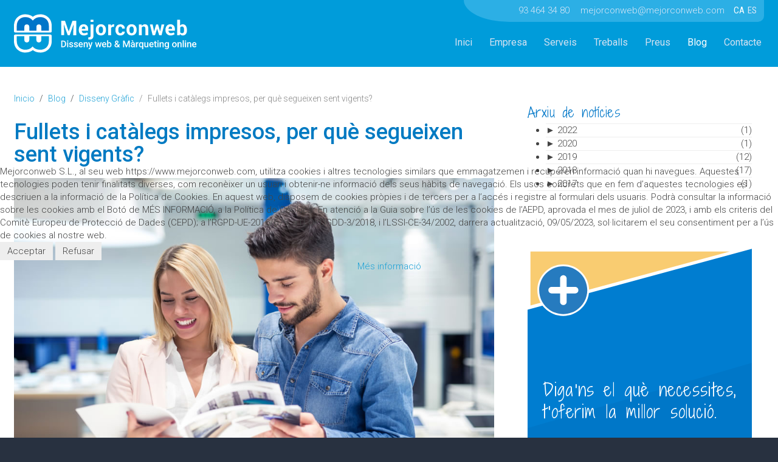

--- FILE ---
content_type: text/html; charset=utf-8
request_url: https://www.mejorconweb.com/ca/blog-web/12-disseny-grafic/127-disseny-fullets-catalegs-empresa
body_size: 12884
content:
<!DOCTYPE HTML>
<html lang="ca-es" dir="ltr"  data-config='{"twitter":0,"plusone":0,"facebook":0,"style":"mw"}'>


<head>
<script type="text/javascript">  (function(){   function blockCookies(disableCookies, disableLocal, disableSession){   if(disableCookies == 1){   if(!document.__defineGetter__){   Object.defineProperty(document, 'cookie',{   get: function(){ return ''; },   set: function(){ return true;}   });   }else{   var oldSetter = document.__lookupSetter__('cookie');   if(oldSetter) {   Object.defineProperty(document, 'cookie', {   get: function(){ return ''; },   set: function(v){   if(v.match(/reDimCookieHint\=/)) {   oldSetter.call(document, v);   }   return true;   }   });   }   }   var cookies = document.cookie.split(';');   for (var i = 0; i < cookies.length; i++) {   var cookie = cookies[i];   var pos = cookie.indexOf('=');   var name = '';   if(pos > -1){   name = cookie.substr(0, pos);   }else{   name = cookie;   }   if(name.match(/reDimCookieHint/)) {   document.cookie = name + '=; expires=Thu, 01 Jan 1970 00:00:00 GMT';   }   }   }   if(disableLocal == 1){   window.localStorage.clear();   window.localStorage.__proto__ = Object.create(window.Storage.prototype);   window.localStorage.__proto__.setItem = function(){ return undefined; };   }   if(disableSession == 1){   window.sessionStorage.clear();   window.sessionStorage.__proto__ = Object.create(window.Storage.prototype);   window.sessionStorage.__proto__.setItem = function(){ return undefined; };   }   }   blockCookies(1,1,1);   }());   </script>


<meta charset="utf-8">
<meta http-equiv="X-UA-Compatible" content="IE=edge">
<meta name="viewport" content="width=device-width, initial-scale=1">
<base href="https://www.mejorconweb.com/ca/blog-web/12-disseny-grafic/127-disseny-fullets-catalegs-empresa" />
	<meta name="keywords" content="disseny, catàlegs, publicitat, dissenyadors, barcelona" />
	<meta name="author" content="Francesc" />
	<meta name="description" content="Disseny de publicitat i catàlegs de productes o serveis, dissenyadors professionals per crear la seva publicitat ja sigui online o impresa
" />
	<meta name="generator" content="MYOB" />
	<title>Fullets i catàlegs impresos, per què segueixen sent vigents?</title>
	<link href="https://www.mejorconweb.com/ca/blog-web/12-disseny-grafic/127-disseny-fullets-catalegs-empresa" rel="alternate" hreflang="ca-ES" />
	<link href="https://www.mejorconweb.com/es/blog/26-diseno-grafico/126-diseno-folletos-catalogos-empresa" rel="alternate" hreflang="es-ES" />
	<link href="/templates/yoo_master2/favicon.ico" rel="shortcut icon" type="image/vnd.microsoft.icon" />
	<link href="/media/template/gzip.php?cw-default-55c52d58.css" rel="stylesheet" type="text/css" />
	<link href="/media/template/gzip.php?cwsl_style-ea4a39f7.css" rel="stylesheet" type="text/css" />
	<link href="/media/mod_languages/css/template.css?2de5218a0c38a3ca8efed150e5a21cb7" rel="stylesheet" type="text/css" />
	<link href="https://www.mejorconweb.com/modules/mod_lca/assets/css/style.css" rel="stylesheet" type="text/css" />
	<link href="/cache/mod_latestnewsenhanced/style_192.css" rel="stylesheet" type="text/css" />
	<link href="/modules/mod_latestnewsenhanced/styles/common_styles-min.css" rel="stylesheet" type="text/css" />
	<link href="/media/syw/css/fonts-min.css" rel="stylesheet" type="text/css" />
	<link href="/plugins/system/cookiehint/css/redimstyle.css?2de5218a0c38a3ca8efed150e5a21cb7" rel="stylesheet" type="text/css" />
	<style type="text/css">
#redim-cookiehint-modal {position: fixed; top: 0; bottom: 0; left: 0; right: 0; z-index: 99998; display: flex; justify-content : center; align-items : center;}
	</style>
	<script src="/media/template/gzip.php?jquery.min-9fef87dd.js" type="text/javascript"></script>
	<script src="/media/template/gzip.php?jquery-noconflict-239c27f2.js" type="text/javascript"></script>
	<script src="/media/template/gzip.php?jquery-migrate.min-533f19e9.js" type="text/javascript"></script>
	<script src="/media/template/gzip.php?bootstrap.min-ecc47ac8.js" type="text/javascript"></script>
	<script src="/media/template/gzip.php?pinimage-a6a5699d.js" type="text/javascript"></script>
	<script src="//platform.twitter.com/widgets.js" type="text/javascript" async="async"></script>
	<script src="https://www.mejorconweb.com/modules/mod_lca/assets/js/lca.js" type="text/javascript"></script>
	<script src="https://www.google.com/recaptcha/api.js?render=6LcB-EseAAAAANEsHnVoBK5GqhgYcT1bw4iZOZOQ" type="text/javascript"></script>
	<script src="/media/widgetkit/uikit2-db803530.js" type="text/javascript"></script>
	<script src="/media/widgetkit/wk-scripts-93301083.js" type="text/javascript"></script>
	<script type="text/javascript">
jQuery(function($){ initTooltips(); $("body").on("subform-row-add", initTooltips); function initTooltips (event, container) { container = container || document;$(container).find(".hasTooltip").tooltip({"html": true,"container": "body"});} });

				LCA_IMG_EXPAND = "https://www.mejorconweb.com/modules/mod_lca/assets/img/expand.png";

				LCA_IMG_COLLAPSE = "https://www.mejorconweb.com/modules/mod_lca/assets/img/collapse.png";

				LCA_TEXT_EXPAND = "▼";

				LCA_TEXT_COLLAPSE = "►";

			if (typeof window.grecaptcha !== 'undefined') { grecaptcha.ready(function() { grecaptcha.execute("6LcB-EseAAAAANEsHnVoBK5GqhgYcT1bw4iZOZOQ", {action:'homepage'});}); }
	</script>
	<link href="https://www.mejorconweb.com/es/blog/26-diseno-grafico/126-diseno-folletos-catalogos-empresa" rel="alternate" hreflang="x-default" />

<link rel="apple-touch-icon-precomposed" href="/templates/yoo_master2/apple_touch_icon.png">
<link rel="stylesheet" href="/media/template/gzip.php?bootstrap-dab2e570.css">
<link rel="stylesheet" href="/media/template/gzip.php?theme-ca7ee1b8.css">
<script src="/media/template/gzip.php?theme-6421666b.js"></script>
</head>

<body class="tm-sidebar-b-right tm-sidebars-1 tm-isblog  mw-blog">

<!-- FACEBOOK (me gusta) -->
<div id="fb-root"></div>
<script>(function(d, s, id) {
  var js, fjs = d.getElementsByTagName(s)[0];
  if (d.getElementById(id)) return;
  js = d.createElement(s); js.id = id;
  js.src = "//connect.facebook.net/es_ES/sdk.js#xfbml=1&version=v2.0";
  fjs.parentNode.insertBefore(js, fjs);
}(document, 'script', 'facebook-jssdk'));</script>

<!-- GOOGLE+ (+1) -->
<script src="https://apis.google.com/js/platform.js" async defer>
  {lang: 'es'}
</script>

<!-- Tweeter (share) -->
<script type="text/javascript">
window.twttr=(function(d,s,id){var t,js,fjs=d.getElementsByTagName(s)[0];if(d.getElementById(id)){return}js=d.createElement(s);js.id=id;js.src="https://platform.twitter.com/widgets.js";fjs.parentNode.insertBefore(js,fjs);return window.twttr||(t={_e:[],ready:function(f){t._e.push(f)}})}(document,"script","twitter-wjs"));
</script>


<!-------------------------------------------------------------- TOP -->
	
		<div id="mw-toolbar">
						<div class="tm-toolbar uk-clearfix uk-hidden-small uk-container uk-container-center">

				
								<div class="uk-float-right"><div class="uk-panel"><div class="mod-languages">

	<ul class="lang-inline" dir="ltr">
									<li class="lang-active">
			<a href="https://www.mejorconweb.com/ca/blog-web/12-disseny-grafic/127-disseny-fullets-catalegs-empresa">
							CA						</a>
			</li>
								<li>
			<a href="/es/blog/26-diseno-grafico/126-diseno-folletos-catalogos-empresa">
							ES						</a>
			</li>
				</ul>

</div>
</div>
<div class="uk-panel">
	<p>93 464 34 80  <a style="font-size: 15px; margin-left: 10px;" href="mailto:mejorconweb@mejorconweb.com">mejorconweb@mejorconweb.com</a></p></div></div>
				
			</div>
					</div>


		<div id="mw-menu">
			<div class="uk-container uk-container-center" style="height:100%;">
								<div class="tm-headerbar uk-clearfix">

										<a class="link-logo" href="https://www.mejorconweb.com">
	<p><img class="tm-logo" src="/images/mejorconweb/mejorconweb-logo-ca.svg" alt="Mejorconweb, empresa de disseny de web y màrqueting online a Barcelona" width="1263" height="284" /></p></a>
					
					
				</div>
				

								<nav class="tm-navbar uk-navbar" style="line-height: 100%;height:100%;">

										<ul class="uk-navbar-nav uk-hidden-small">
<li><a href="/ca/">Inici</a></li><li><a href="/ca/empresa-disseny-web">Empresa</a></li><li class="uk-parent" data-uk-dropdown="{'preventflip':'y'}" aria-haspopup="true" aria-expanded="false"><a href="/ca/serveis" class="mw-maximenu">Serveis</a><div class="uk-dropdown uk-dropdown-navbar uk-dropdown-width-4" style="min-width: 944px; max-width: 944px; width:236px;"><div class="uk-grid uk-dropdown-grid"><div class="uk-width-1-4"><ul class="uk-nav uk-nav-navbar"><li class="uk-parent"><a href="/ca/serveis/disseny-web"><img src="/images/servicios/mejorconweb-paginas-web.svg" alt="Disseny web"/><span class="image-title">Disseny web</span></a><ul class="uk-nav-sub"><li><a href="/ca/serveis/disseny-web/disseny-pagines-web">Disseny de pàgines web</a></li><li><a href="/ca/serveis/disseny-web/botigues-online">Botigues online</a></li><li><a href="/ca/serveis/disseny-web/catalegs-online" title="Catálogos web de productos">Catàlegs de productes</a></li><li><a href="/ca/serveis/disseny-web/redisseny-pagines-web">Redisseny de pàgines web</a></li><li><a href="/ca/serveis/disseny-web/web-responsive">Disseny web responsive</a></li><li><a href="/ca/serveis/disseny-web/gestor-de-continguts">Gestors de continguts</a></li><li><a href="/ca/serveis/disseny-web/pagina-web-corporativa">Disseny web corporatiu</a></li><li><a href="/ca/serveis/disseny-web/webs-immobiliaries">Webs immobiliàries</a></li></ul></li></ul></div><div class="uk-width-1-4"><ul class="uk-nav uk-nav-navbar"><li class="uk-parent"><a href="/ca/serveis/disseny-grafic"><img src="/images/servicios/mejorconweb-diseno-grafico.svg" alt="Disseny gràfic"/><span class="image-title">Disseny gràfic</span></a><ul class="uk-nav-sub"><li><a href="/ca/serveis/disseny-grafic/disseny-logotips">Disseny de logotips</a></li><li><a href="/ca/serveis/disseny-grafic/identitat-corporativa">Identitat visual corporativa</a></li><li><a href="/ca/serveis/disseny-grafic/fullets-i-catalegs">Disseny de fullets i catàlegs</a></li></ul></li></ul></div><div class="uk-width-1-4"><ul class="uk-nav uk-nav-navbar"><li class="uk-parent"><a href="/ca/serveis/marqueting-online"><img src="/images/servicios/mejorconweb-posicionamiento-web.svg" alt="Màrqueting online"/><span class="image-title">Màrqueting online</span></a><ul class="uk-nav-sub"><li><a href="/ca/serveis/marqueting-online/posicionament-seo">Posicionament SEO</a></li><li><a href="/ca/serveis/marqueting-online/posicionament-sem">Posicionament SEM</a></li><li><a href="/ca/serveis/marqueting-online/xarxes-socials">Xarxes socials</a></li><li><a href="/ca/serveis/marqueting-online/newsletters">Newsletters</a></li><li><a href="/ca/serveis/marqueting-online/landing-pages">Landing pages</a></li><li><a href="/ca/serveis/marqueting-online/microsites">Microsites</a></li></ul></li></ul></div><div class="uk-width-1-4"><ul class="uk-nav uk-nav-navbar"><li class="uk-parent"><a href="/ca/serveis/altres-serveis"><img src="/images/servicios/mejorconweb-otros-servicios.svg" alt="Altres serveis"/><span class="image-title">Altres serveis</span></a><ul class="uk-nav-sub"><li><a href="/ca/serveis/altres-serveis/hosting-i-dominis">Allotjament web i dominis</a></li><li><a href="/ca/serveis/altres-serveis/programacio-a-mida">Programació a mida</a></li><li><a href="/ca/serveis/altres-serveis/traduccio-de-pagines-web">Servei de traducció</a></li><li><a href="/ca/serveis/altres-serveis/manteniment-web">Manteniment web</a></li><li><a href="/ca/serveis/altres-serveis/desenvolupament-app">Desenvolupament d'apps</a></li><li><a href="/ca/serveis/altres-serveis/registre-de-marques">Registre de marques</a></li><li><a href="/ca/serveis/altres-serveis/suport-tecnic">Suport tècnic</a></li><li><a href="/ca/serveis/altres-serveis/kit-digital">Kit digital</a></li></ul></li></ul></div></div></div></li><li><a href="/ca/millors-pagines-web">Treballs</a></li><li><a href="/ca/preus-pagines-web">Preus</a></li><li class="uk-parent uk-active" data-uk-dropdown="{'preventflip':'y'}" aria-haspopup="true" aria-expanded="false"><a href="/ca/blog-web">Blog</a><div class="uk-dropdown uk-dropdown-navbar uk-dropdown-width-1"><div class="uk-grid uk-dropdown-grid"><div class="uk-width-1-1"><ul class="uk-nav uk-nav-navbar"><li><a href="/ca/blog-web/11-disseny-web">Disseny Web</a></li><li><a href="/ca/blog-web/12-disseny-grafic">Disseny Gràfic</a></li><li><a href="/ca/blog-web/13-marqueting-online">Màrqueting online</a></li><li><a href="/ca/blog-web/33-promocions-web">Promocions</a></li><li><a href="/ca/blog-web/35-altres-serveis">Altres serveis</a></li></ul></div></div></div></li><li><a href="/ca/contactar-empresa-web">Contacte</a></li></ul>					
										<a href="#offcanvas" class="uk-navbar-toggle uk-visible-small" data-uk-offcanvas></a>
					
					
										<div class="uk-navbar-content uk-navbar-center uk-visible-small"><a class="tm-logo-small" href="https://www.mejorconweb.com">
	<p><img class="tm-logo" src="/images/mejorconweb/mejorconweb-logo-ca.svg" alt="Mejorconweb, empresa de disseny de web i marqueting online a Barcelona" /></p></a></div>
					
				</nav>
							</div>
		</div>


<!-------------------------------------------------------------- COS -->
	
	<div id="mw-cos">

		<div id="mw-topa">
						<section class="tm-top-a uk-grid" data-uk-grid-match="{target:'> div > .uk-panel'}" data-uk-grid-margin><div class="uk-width-1-1">
	<div class="uk-panel uk-panel-box bt-tel">
	<p><a title="Mejorconweb teléfono de atención al cliente" href="tel:934643480"></a></p></div></div>
</section>
					</div>


		<div id="mw-topb">
					</div>



		<div class="uk-container uk-container-center">

						<div class="tm-middle uk-grid" data-uk-grid-match data-uk-grid-margin>


								<div class="tm-main uk-width-medium-3-4">

					
										<main class="tm-content">

												<ul class="uk-breadcrumb"><li><a href="/ca/">Inicio</a></li><li><a href="/ca/blog-web">Blog</a></li><li><a href="/ca/blog-web/12-disseny-grafic">Disseny Gràfic</a></li><li class="uk-active"><span>Fullets i catàlegs impresos, per què segueixen sent vigents?</span></li></ul>
						
						<div id="system-message-container">
</div>
<article class="uk-article" data-permalink="http://www.mejorconweb.com/ca/blog-web/12-disseny-grafic/127-disseny-fullets-catalegs-empresa">

	
						<h1 class="uk-article-title">
				Fullets i catàlegs impresos, per què segueixen sent vigents?			</h1>
			
	
	
	
	
			
<p style="text-align: justify;"><img title="Disseny gràfic de catàlegs i fullets" src="/images/diseno-catalogos-folletos-barcelona.jpg" alt="Disseny gràfic de catàlegs i fullets" width="990" height="661" /></p>
<p>Ja hem comentat alguna vegada que una <a title="Disseny d'identitat visual corporativa" href="/ca/serveis/disseny-grafic/identitat-corporativa" target="_blank" rel="noopener noreferrer">bona comunicació gràfica</a> aporta credibilitat i ofereix <strong>confiança als teus clients.</strong> Un disseny adequat determinarà l'efectivitat dels fullets i catàlegs de la teva empresa.</p>
<p>El <strong>disseny d'un fullet o catàleg</strong> ha de ser atractiu, generar interès, cridar l'atenció, no deixar indiferent, oferir informació important i útil, etc. T'interessa? Segueix llegint ...</p>
 
<h2 style="text-align: justify;">Tens clar el teu objectiu? Diferències entre fullet i catàleg</h2>
<p style="text-align: justify;">Quin és l'objectiu del teu fullet o catàleg? Vols destacar un producte o descriure un servei específic? O, dit d'una altra manera, quin tipus de clients vols atreure amb el teu fullet o catàleg?</p>
<p style="text-align: justify;">Un<strong> fullet</strong> té el principal objectiu<strong> d'atreure l'atenció d'un client nou.</strong> Per a això, el fullet utilitza els elements necessaris per a <strong>cridar l'atenció i ser atractiu.</strong> En el seu disseny sol contenir un gran titular, imatges potents visualment, i una crida clara a l'acció.</p>
<p style="text-align: justify;">A nivell visual, un fullet és un document imprès breu, que habitualment consta d'una o dues pàgines plegades, i que sol destacar un producte o servei concret.</p>
<p style="text-align: justify;">Un <strong>catàleg</strong> està enfocat i dirigit a clients que ja coneixen els nostres productes i/o serveis però que estan interessats o volen <strong>rebre més informació.</strong> El disseny d'un catàleg no busca tant l'impacte, sinó que se centra generalment en un <strong>disseny més informatiu.</strong></p>
<p style="text-align: justify;">A nivell visual, un catàleg és una relació de productes i/o serveis que ofereix la nostra empresa de manera detallada, on s'especifiquen les seves principals característiques i especificacions. A causa d'això, la mida d'un catàleg és molt més extens que el d'un fullet.</p>
<p style="text-align: justify;"><img title="Dissenyadors gràfics de catàlegs professionals per a empreses" src="/images/disendores-graficos-catalogos-empresa.jpg" alt="Dissenyadors gràfics de catàlegs professionals per a empreses" width="990" height="656" /></p>
<h2 style="text-align: justify;">Avantatges del fullet o catàleg imprès</h2>
<ol class="mw-check">
<li>Disposar d'un fullet i/o catàleg d'empresa, <strong>reforça la imatge de la teva empresa</strong> i, alhora, la possibilitat d'utilitzar moltes imatges i estendre'ns en els textos, ens permet la creació d'un producte molt atractiu, un aparador imprès que generi l'interès i l'atenció dels nostres clients o possibles clients.</li>
<li>No hem d'oblidar que els fullets i catàlegs impresos segueixen sent una <strong>poderosa eina de màrqueting</strong> que aconsegueix que tota la informació sobre els productes i serveis de la nostra empresa es quedi de forma perllongada o permanent en els despatxos o domicilis dels nostres clients, obtenint un impacte durador.</li>
<li>Hi ha estudis que demostren que quan naveguem per la xarxa el nostre cervell adopta una actitud d'exploració activa, a diferència de l'actitud receptiva que tenim quan llegim. Per tant, el client que vegi els nostres productes o serveis a través del nostre catàleg imprès estarà amb una predisposició més gran per estudiar-los o contractar-los.</li>
<li>Els fullets i catàlegs són un molt bon suport per a les <a title="Serveis de màrqueting en línia personalitzats" href="/ca/serveis/marqueting-online" target="_blank" rel="noopener noreferrer">campanyes de màrqueting i comunicació</a> de la teva empresa.</li>
</ol>
<h2 style="text-align: justify;">Llavors, necessito un fullet o un catàleg?</h2>
<p style="text-align: justify;">Qualsevol empresa que ofereixi productes i/o serveis, a més de disposar d'un acurat <a title="Disseny web professional a Barcelona" href="/ca/serveis/disseny-web/disseny-pagines-web" target="_blank" rel="noopener noreferrer">disseny web</a>, hauria de <strong>disposar d'un bon fullet i catàleg físic.</strong> I és que, encara que el disseny digital estigui plenament de moda i és una opció còmoda i econòmica, el fullet i el catàleg físic segueixen sent el millor mitjà que té una empresa per donar a conèixer els seus productes i/o serveis <strong>directament al consumidor.</strong></p>
<p style="text-align: justify;">A Mejorconweb et recomanem tenir un<strong> fullet</strong> i un<strong> catàleg d'empresa</strong>, cadascun d'ells amb objectius clarament diferenciats.</p>
<p style="text-align: justify;">D'una banda, creiem necessari que qualsevol empresa que <strong>ofereixi productes o serveis</strong> disposi d'un fullet que aconsegueixi l'objectiu <strong>d'atreure l'atenció de nous clients.</strong></p>
<p style="text-align: justify;">Per una altra, creiem que és molt important tenir un catàleg d'empresa, elegant i informatiu, que satisfaci la<strong> demanda de més informació</strong> sobre els nostres productes i/o serveis.</p>
<p style="text-align: justify;"><img title="Disseny de catàlegs d'empresa a Barcelona" src="/images/empresa-diseno-catalogos-barcelona.jpg" alt="Disseny de catàlegs d'empresa a Barcelona" width="990" height="660" /></p>
<h2 style="text-align: justify;">El teu catàleg a les millors mans</h2>
<p style="text-align: justify;">A Mejorconweb<strong> dissenyem, maquetem</strong> i realitzem els <strong>arts finals</strong> per a la impressió de tot tipus de fullets i catàlegs d'empresa. És a dir, que et lliurem els arts finals dels teus fullets i catàlegs, per assegurar-nos que s'imprimirà de manera òptima i sense problemes.</p>
<p style="text-align: justify;"><a title="Disseny professional de fullets i catàlegs" href="/ca/serveis/disseny-grafic/fullets-i-catalegs" target="_blank" rel="noopener noreferrer">Dissenyem fullets i catàlegs professionals</a> realitzats a mida, amb un disseny gràfic de primera qualitat, adaptats a les necessitats de comunicació de la teva empresa i basats en la<strong> identitat visual corporativa</strong> d'aquesta.</p>
<p style="text-align: justify;">Els nostres dissenys estan enfocats a despertar l'interès i el desig en els teus productes o serveis. Garantim dissenys atractius, eficaços, elegants i originals.</p>
<p style="text-align: justify;"><a title="Empresa especialitzada en disseny web i màrqueting en línia" href="/ca/contactar-empresa-web" target="_blank" rel="noopener noreferrer">Contacteu-nos</a>, estarem encantats d'escoltar-te, enviar-te un pressupost sense compromís i dissenyar-te un fullet o catàleg <strong>eficient, atractiu i modern.</strong></p>
<p style="text-align: justify;"> </p>	
	
	
	
	
		<ul class="uk-pagination">
				<li class="uk-pagination-previous">
			<a href="/ca/blog-web/12-disseny-grafic/135-disseny-logotips-corporatius"><i class="uk-icon-angle-double-left"></i> Anterior</a>
		</li>
		
				<li class="uk-pagination-next">
			<a href="/ca/blog-web/12-disseny-grafic/125-disseny-logotips-empreses">Següent <i class="uk-icon-angle-double-right"></i></a>
		</li>
			</ul>
	
	
</article>

					</main>
					
										<section class="tm-main-bottom uk-grid" data-uk-grid-match="{target:'> div > .uk-panel'}" data-uk-grid-margin><div class="uk-width-1-1">
	<div class="uk-panel uk-panel-box xarxes">    <div class="xarxes">
<div class="cw-sl-width-100" id="cw-sl-194">
            <div class="cw-social-mod">
                                <div class="cw-social-mod-bookmark">
                    
                                            <h3 style="color:#444444" class="cw-social-mod-title-al">
                            Comparteix:                        </h3>
                                            
                                            
                    <div class="cw-social-mod-icon-al">

                        <ul class="cw-social-mod-icons-cws-circle fadein">
                            <li>
<a class="facebook32" href="https://www.facebook.com/dialog/share?app_id=2093944950675910&amp;display=popup&amp;href=https%3A%2F%2Fwww.mejorconweb.com%2Fca%2Fblog-web%2F12-disseny-grafic%2F127-disseny-fullets-catalegs-empresa&amp;redirect_uri=https://www.mejorconweb.com/media/coalaweb/modules/generic/html/popup-close.html" title="Compartir a Facebook"  target="_blank"></a>
</li><li>
<a class="twitter32" href="https://twitter.com/intent/tweet?text=Compartir&amp;url=https%3A%2F%2Fwww.mejorconweb.com%2Fca%2Fblog-web%2F12-disseny-grafic%2F127-disseny-fullets-catalegs-empresa&amp;hashtags=mejorconweb&amp;&amp;via=mejorconweb" title="Compartir a Twitter"  target="_blank"></a>
</li><li>
<a class="linkedin32" href="https://www.linkedin.com/shareArticle?mini=true&amp;url=https%3A%2F%2Fwww.mejorconweb.com%2Fca%2Fblog-web%2F12-disseny-grafic%2F127-disseny-fullets-catalegs-empresa&amp;title=Compartir" title="Compartir a LinkedIn"  target="_blank"></a>
</li><li>
<a class="pinterest32" href="javascript:selectPinImage()" title="Compartir a Pinterest" ></a>
</li><li>
<a class="gmail32" href="mailto:?subject=Penso&nbsp;que&nbsp;això&nbsp;pot&nbsp;interessar-te!&amp;body=Web:&nbsp;Mejorconweb&nbsp;-&nbsp;Disseny&nbsp;web&nbsp;i&nbsp;màrqueting&nbsp;online%0D%0ATítol:&nbsp;Compartir%0D%0ADescripció:&nbsp;Disseny%20de%20publicitat%20i%20cat%C3%A0legs%20de%20productes%20o%20serveis%2C%20dissenyadors%20professionals%20per%20crear%20la%20seva%20publicitat%20ja%20sigui%20online%20o%20impresa%0D%0A%0D%0AEnllaç&nbsp;directe:&nbsp;https%3A%2F%2Fwww.mejorconweb.com%2Fca%2Fblog-web%2F12-disseny-grafic%2F127-disseny-fullets-catalegs-empresa" title="Recomanar aquesta pàgina" ></a>
</li>                        </ul>
                    </div>
                </div>
            </div>
                        </div>
    </div>
</div></div>
</section>
					
				</div>
				
	            	            	            	            	            <aside class="tm-sidebar-b uk-width-medium-1-4"><div class="uk-panel uk-panel-box"><h3 class="uk-panel-title">Arxiu de notícies</h3><ul class="lca"><li class="lca"><span onclick="lca.f(0,1)" class="lca"><span id="lca_0a_1">►</span> 2022</span> (1)<ul class="lca" id="lca_0_1" style="display: none"><li class="lca"><span onclick="lca.f(1,1)" class="lca"><span id="lca_1a_1">►</span> Abril</span> (1)<ul class="lca" id="lca_1_1" style="display: none"><li class="lca">• <a href="/ca/serveis/altres-serveis/kit-digital">Kit digital</a></li></ul></li></ul></li><li class="lca"><span onclick="lca.f(0,2)" class="lca"><span id="lca_0a_2">►</span> 2020</span> (1)<ul class="lca" id="lca_0_2" style="display: none"><li class="lca"><span onclick="lca.f(1,2)" class="lca"><span id="lca_1a_2">►</span> Agost</span> (1)<ul class="lca" id="lca_1_2" style="display: none"><li class="lca">• <a href="/ca/blog-web/11-disseny-web/174-necessitat-botiguess-online">Botigues online, cada vegada més necessàries</a></li></ul></li></ul></li><li class="lca"><span onclick="lca.f(0,3)" class="lca"><span id="lca_0a_3">►</span> 2019</span> (12)<ul class="lca" id="lca_0_3" style="display: none"><li class="lca"><span onclick="lca.f(1,3)" class="lca"><span id="lca_1a_3">►</span> Octubre</span> (1)<ul class="lca" id="lca_1_3" style="display: none"><li class="lca">• <a href="/ca/blog-web/35-altres-serveis/165-que-es-spam">Cansat de l'SPAM? Tot sobre el correu no desitjat</a></li></ul></li><li class="lca"><span onclick="lca.f(1,4)" class="lca"><span id="lca_1a_4">►</span> Setembre</span> (1)<ul class="lca" id="lca_1_4" style="display: none"><li class="lca">• <a href="/ca/blog-web/11-disseny-web/163-les-pitjors-webs-del-mon">Les pitjors webs del món</a></li></ul></li><li class="lca"><span onclick="lca.f(1,5)" class="lca"><span id="lca_1a_5">►</span> Juliol</span> (3)<ul class="lca" id="lca_1_5" style="display: none"><li class="lca">• <a href="/ca/blog-web/11-disseny-web/161-importancia-optimitzacio-web">La importància de l'optimització web</a></li><li class="lca">• <a href="/ca/blog-web/13-marqueting-online/159-quines-xarxes-socials-utilitzar-per-empreses">Quines xarxes socials utilitzar per a la meva empresa?</a></li><li class="lca">• <a href="/ca/blog-web/11-disseny-web/157-quina-plataforma-escollir-botiga-online">Quina plataforma escollir per a la teva botiga online?</a></li></ul></li><li class="lca"><span onclick="lca.f(1,6)" class="lca"><span id="lca_1a_6">►</span> Juny</span> (2)<ul class="lca" id="lca_1_6" style="display: none"><li class="lca">• <a href="/ca/blog-web/11-disseny-web/155-disseny-grafic-maquetacio-web">Disseny gràfic i disseny web, units de la mà</a></li><li class="lca">• <a href="/ca/blog-web/11-disseny-web/153-passar-de-botiga-fisica-a-online">¿Pensant a tancar la teva botiga física? Millor transforma-la</a></li></ul></li><li class="lca"><span onclick="lca.f(1,7)" class="lca"><span id="lca_1a_7">►</span> Maig</span> (1)<ul class="lca" id="lca_1_7" style="display: none"><li class="lca">• <a href="/ca/blog-web/11-disseny-web/151-tendencies-disseny-web-2019">Tendències en disseny web per 2019</a></li></ul></li><li class="lca"><span onclick="lca.f(1,8)" class="lca"><span id="lca_1a_8">►</span> Abril</span> (1)<ul class="lca" id="lca_1_8" style="display: none"><li class="lca">• <a href="/ca/blog-web/11-disseny-web/149-fi-adobe-flash-player-2020">Saps que la teva web pot deixar de veure's el 2020?</a></li></ul></li><li class="lca"><span onclick="lca.f(1,9)" class="lca"><span id="lca_1a_9">►</span> Març</span> (1)<ul class="lca" id="lca_1_9" style="display: none"><li class="lca">• <a href="/ca/blog-web/35-altres-serveis/147-30-aniversari-internet">Se celebren 30 anys de la primera pàgina web: la World Wide Web</a></li></ul></li><li class="lca"><span onclick="lca.f(1,10)" class="lca"><span id="lca_1a_10">►</span> Gener</span> (2)<ul class="lca" id="lca_1_10" style="display: none"><li class="lca">• <a href="/ca/blog-web/11-disseny-web/145-redissenyar-pagina-web">Tens un web invisible, sense trànsit ni vendes? Necessites un redisseny web</a></li><li class="lca">• <a href="/ca/blog-web/35-altres-serveis/143-programacio-web-barcelona">Una web sense límits és possible amb la programació a mida</a></li></ul></li></ul></li><li class="lca"><span onclick="lca.f(0,4)" class="lca"><span id="lca_0a_4">►</span> 2018</span> (17)<ul class="lca" id="lca_0_4" style="display: none"><li class="lca"><span onclick="lca.f(1,11)" class="lca"><span id="lca_1a_11">►</span> Novembre</span> (2)<ul class="lca" id="lca_1_11" style="display: none"><li class="lca">• <a href="/ca/blog-web/13-marqueting-online/141-consells-promocions-black-friday-cyber-monday">Trucs i consells promocionals</a></li><li class="lca">• <a href="/ca/blog-web/33-promocions-web/139-aconsegueix-manteniment-web-gratis">Segueix-nos a les xarxes socials i aconsegueix 1 any de manteniment gratis</a></li></ul></li><li class="lca"><span onclick="lca.f(1,12)" class="lca"><span id="lca_1a_12">►</span> Octubre</span> (2)<ul class="lca" id="lca_1_12" style="display: none"><li class="lca">• <a href="/ca/blog-web/11-disseny-web/137-pagines-web-per-immobiliaries">Tinc una immobiliària, quina web necessito?</a></li><li class="lca">• <a href="/ca/blog-web/12-disseny-grafic/135-disseny-logotips-corporatius">Selecció de logotips corporatius</a></li></ul></li><li class="lca"><span onclick="lca.f(1,13)" class="lca"><span id="lca_1a_13">►</span> Setembre</span> (4)<ul class="lca" id="lca_1_13" style="display: none"><li class="lca">• <a href="/ca/blog-web/11-disseny-web/133-botiga-fisica-obrir-botiga-online">Tinc botiga física, m'interessa tenir botiga online?</a></li><li class="lca">• <a href="/ca/blog-web/11-disseny-web/131-triar-millor-domini-per-empresa">Com triar el millor domini per a la teva empresa?</a></li><li class="lca">• <a href="/ca/blog-web/11-disseny-web/129-autogestio-web-barcelona">Autogestionar-se la web, la clau de l'eficiència</a></li><li class="lca">• <a href="/ca/blog-web/12-disseny-grafic/127-disseny-fullets-catalegs-empresa">Fullets i catàlegs impresos, per què segueixen sent vigents?</a></li></ul></li><li class="lca"><span onclick="lca.f(1,14)" class="lca"><span id="lca_1a_14">►</span> Agost</span> (1)<ul class="lca" id="lca_1_14" style="display: none"><li class="lca">• <a href="/ca/blog-web/12-disseny-grafic/125-disseny-logotips-empreses">Un bon logotip. El primer pas per a la teva empresa</a></li></ul></li><li class="lca"><span onclick="lca.f(1,15)" class="lca"><span id="lca_1a_15">►</span> Juliol</span> (3)<ul class="lca" id="lca_1_15" style="display: none"><li class="lca">• <a href="/ca/blog-web/13-marqueting-online/123-newsletter-butlleti-publicitat-email">El newsletter. La publicitat per e-mail que t'obre camí</a></li><li class="lca">• <a href="/ca/blog-web/11-disseny-web/121-que-son-les-landing-page">Què és una landing page?</a></li><li class="lca">• <a href="/ca/blog-web/13-marqueting-online/119-google-adwords-captar-clients-en-linia">Google Adwords, la millor opció per captar clients en línia</a></li></ul></li><li class="lca"><span onclick="lca.f(1,16)" class="lca"><span id="lca_1a_16">►</span> Juny</span> (1)<ul class="lca" id="lca_1_16" style="display: none"><li class="lca">• <a href="/ca/blog-web/11-disseny-web/117-perque-tenir-conexio-ssl-web">Per què necessito tenir un certificat SSL a la meva web?</a></li></ul></li><li class="lca"><span onclick="lca.f(1,17)" class="lca"><span id="lca_1a_17">►</span> Maig</span> (1)<ul class="lca" id="lca_1_17" style="display: none"><li class="lca">• <a href="/ca/blog-web/11-disseny-web/115-perque-fer-web-en-joomla">Per què fer una web en Joomla?</a></li></ul></li><li class="lca"><span onclick="lca.f(1,18)" class="lca"><span id="lca_1a_18">►</span> Abril</span> (3)<ul class="lca" id="lca_1_18" style="display: none"><li class="lca">• <a href="/ca/blog-web/11-disseny-web/113-adaptar-empresa-lopd-rgpd">Com adapto la meva empresa a la nova LOPD? (RGPD)</a></li><li class="lca">• <a href="/ca/blog-web/11-disseny-web/111-que-es-disseny-web-responsive">Per què és tan important tenir un web amb disseny responsive?</a></li><li class="lca">• <a href="/ca/blog-web/13-marqueting-online/110-que-es-el-seo">Què és el SEO i perquè és necessari per al meu negoci?</a></li></ul></li></ul></li><li class="lca"><span onclick="lca.f(0,5)" class="lca"><span id="lca_0a_5">►</span> 2017</span> (1)<ul class="lca" id="lca_0_5" style="display: none"><li class="lca"><span onclick="lca.f(1,19)" class="lca"><span id="lca_1a_19">►</span> Juliol</span> (1)<ul class="lca" id="lca_1_19" style="display: none"><li class="lca">• <a href="/ca/blog-web/11-disseny-web/68-per-que-una-pagina-web">Per què necessita una pàgina web?</a></li></ul></li></ul></li></ul>
<script type="text/javascript">
lca.onLoad(function() {
		lca.f(0,1);
		lca.f(1,1);

});
</script>
</div>
<div class="uk-panel uk-panel-box">
<div class="md-bloglema" data-uk-slideset="{default: 1}">

    
    <div class="uk-slidenav-position uk-margin">

        <ul class="uk-slideset uk-grid uk-grid-match uk-flex-center uk-grid-width-1-1">
        
            <li>

                <div class="uk-panel uk-text-left">

                    
                    
                                        <div class="uk-text-center uk-panel-teaser"><img src="/images/blog-mejorconweb/iconos/otros-ico.svg" alt="Diga'ns el què necessites, t'oferim la millor solució."></div>
                    
                                        <h3 class="uk-panel-title">

                                                    Diga'ns el què necessites, t'oferim la millor solució.                        
                        
                    </h3>
                    
                    
                                        <div class="uk-margin"><p><a class="uk-button" title="Assessorament en disseny web i màrqueting online" href="/ca/serveis">veure altres serveis</a></p></div>
                    
                    
                    
                </div>

            </li>

        
            <li>

                <div class="uk-panel uk-text-left">

                    
                    
                                        <div class="uk-text-center uk-panel-teaser"><img src="/images/blog-mejorconweb/iconos/marketing-ico.svg" alt="Posicionament, landing, adwords, ... tenim la solució per captar més clients."></div>
                    
                                        <h3 class="uk-panel-title">

                                                    Posicionament, landing, adwords, ... tenim la solució per captar més clients.                        
                        
                    </h3>
                    
                    
                                        <div class="uk-margin"><p><a class="uk-button" title="Especialistes en posicionament de pàgines web" href="/ca/serveis/marqueting-online">veure serveis màrqueting online</a></p></div>
                    
                    
                    
                </div>

            </li>

        
            <li>

                <div class="uk-panel uk-text-left">

                    
                    
                                        <div class="uk-text-center uk-panel-teaser"><img src="/images/blog-mejorconweb/iconos/web-ico.svg" alt="Programació a mida, web, apps, components, tot el que necessitis."></div>
                    
                                        <h3 class="uk-panel-title">

                                                    Programació a mida, web, apps, components, tot el que necessitis.                        
                        
                    </h3>
                    
                    
                                        <div class="uk-margin"><p><a class="uk-button" title="Programació a mida de webs, apps i software" href="/ca/serveis/altres-serveis/programacio-a-mida">programació a mida</a></p></div>
                    
                    
                    
                </div>

            </li>

        
            <li>

                <div class="uk-panel uk-text-left">

                    
                    
                                        <div class="uk-text-center uk-panel-teaser"><img src="/images/blog-mejorconweb/iconos/grafico-ico.svg" alt="Disseny de logotips reconeixibles, diferenciats i fàcils de recordar."></div>
                    
                                        <h3 class="uk-panel-title">

                                                    Disseny de logotips reconeixibles, diferenciats i fàcils de recordar.                        
                        
                    </h3>
                    
                    
                                        <div class="uk-margin"><p><a class="uk-button" title="Disseny professional de logotips corporatius" href="/ca/serveis/disseny-grafic/disseny-logotips">veure serveis de disseny gràfic</a></p></div>
                    
                    
                    
                </div>

            </li>

        
            <li>

                <div class="uk-panel uk-text-left">

                    
                    
                                        <div class="uk-text-center uk-panel-teaser"><img src="/images/blog-mejorconweb/iconos/web-ico.svg" alt="Web corporatiu, comerç electrònic, responsive, ... disseny web adaptat a les teves necessitats."></div>
                    
                                        <h3 class="uk-panel-title">

                                                    Web corporatiu, comerç electrònic, responsive, ... disseny web adaptat a les teves necessitats.                        
                        
                    </h3>
                    
                    
                                        <div class="uk-margin"><p><a class="uk-button" title="Disseny de webs adaptades a mòbils i tablets" href="/ca/serveis/disseny-web">veure serveis de disseny web</a></p></div>
                    
                    
                    
                </div>

            </li>

                </ul>

        
    </div>

    
        <ul class="uk-slideset-nav uk-dotnav uk-flex-center uk-margin-bottom-remove"></ul>
    
    
</div>
</div>
<div class="uk-panel uk-panel-box mas-leidos"><h3 class="uk-panel-title">Els més llegits</h3>	 <div id="lnee_192" class="lnee newslist horizontal"> <ul class="latestnews-items"> <li class="latestnews-item id-159 catid-13"> <div class="news odd text_bottom"> <div class="innernews"> <div class="newshead picturetype"> <div class="picture"> <div class="innerpicture"> <a href="/ca/blog-web/13-marqueting-online/159-quines-xarxes-socials-utilitzar-per-empreses" class="hasTooltip" title="Quines xarxes socials utilitzar per a la meva empresa?"> <img alt="Quines xarxes socials utilitzar per a la meva empresa?" src="/images/thumbnails/lne/thumb_192_159.jpg" /> </a> </div> </div> </div> <div class="newsinfo"> <h3 class="newstitle"> <a href="/ca/blog-web/13-marqueting-online/159-quines-xarxes-socials-utilitzar-per-empreses" class="hasTooltip" title="Quines xarxes socials utilitzar per a la meva empresa?"> <span>Quines xarxes socials utilitzar per a la meva empresa?</span> </a> </h3> <dl class="item_details before_text"><dt>Information</dt><dd class="newsextra"><span class="detail detail_category"><i class="SYWicon-folder"></i><span class="detail_data">Màrqueting online</span></span><span class="delimiter"> </span><span class="detail detail_date"><i class="SYWicon-calendar"></i><span class="detail_data">22 Juliol 2019</span></span></dd></dl> </div> </div> </div> </li> <li class="latestnews-item id-165 catid-35"> <div class="news even text_bottom"> <div class="innernews"> <div class="newshead picturetype"> <div class="picture"> <div class="innerpicture"> <a href="/ca/blog-web/35-altres-serveis/165-que-es-spam" class="hasTooltip" title="Cansat de l'SPAM? Tot sobre el correu no desitjat"> <img alt="Cansat de l'SPAM? Tot sobre el correu no desitjat" src="/images/thumbnails/lne/thumb_192_165.jpg" /> </a> </div> </div> </div> <div class="newsinfo"> <h3 class="newstitle"> <a href="/ca/blog-web/35-altres-serveis/165-que-es-spam" class="hasTooltip" title="Cansat de l'SPAM? Tot sobre el correu no desitjat"> <span>Cansat de l'SPAM? Tot sobre el correu no desitjat</span> </a> </h3> <dl class="item_details before_text"><dt>Information</dt><dd class="newsextra"><span class="detail detail_category"><i class="SYWicon-folder"></i><span class="detail_data">Altres serveis</span></span><span class="delimiter"> </span><span class="detail detail_date"><i class="SYWicon-calendar"></i><span class="detail_data">24 Octubre 2019</span></span></dd></dl> </div> </div> </div> </li> <li class="latestnews-item id-68 catid-11"> <div class="news odd text_bottom"> <div class="innernews"> <div class="newshead picturetype"> <div class="picture"> <div class="innerpicture"> <a href="/ca/blog-web/11-disseny-web/68-per-que-una-pagina-web" class="hasTooltip" title="Per què necessita una pàgina web?"> <img alt="Per què necessita una pàgina web?" src="/images/thumbnails/lne/thumb_192_68.jpg" /> </a> </div> </div> </div> <div class="newsinfo"> <h3 class="newstitle"> <a href="/ca/blog-web/11-disseny-web/68-per-que-una-pagina-web" class="hasTooltip" title="Per què necessita una pàgina web?"> <span>Per què necessita una pàgina web?</span> </a> </h3> <dl class="item_details before_text"><dt>Information</dt><dd class="newsextra"><span class="detail detail_category"><i class="SYWicon-folder"></i><span class="detail_data">Disseny Web</span></span><span class="delimiter"> </span><span class="detail detail_date"><i class="SYWicon-calendar"></i><span class="detail_data">10 Juliol 2017</span></span></dd></dl> </div> </div> </div> </li> <li class="latestnews-item id-155 catid-11"> <div class="news even text_bottom"> <div class="innernews"> <div class="newshead picturetype"> <div class="picture"> <div class="innerpicture"> <a href="/ca/blog-web/11-disseny-web/155-disseny-grafic-maquetacio-web" class="hasTooltip" title="Disseny gràfic i disseny web, units de la mà"> <img alt="Disseny gràfic i disseny web, units de la mà" src="/images/thumbnails/lne/thumb_192_155.jpg" /> </a> </div> </div> </div> <div class="newsinfo"> <h3 class="newstitle"> <a href="/ca/blog-web/11-disseny-web/155-disseny-grafic-maquetacio-web" class="hasTooltip" title="Disseny gràfic i disseny web, units de la mà"> <span>Disseny gràfic i disseny web, units de la mà</span> </a> </h3> <dl class="item_details before_text"><dt>Information</dt><dd class="newsextra"><span class="detail detail_category"><i class="SYWicon-folder"></i><span class="detail_data">Disseny Web</span></span><span class="delimiter"> </span><span class="detail detail_date"><i class="SYWicon-calendar"></i><span class="detail_data">27 Juny 2019</span></span></dd></dl> </div> </div> </div> </li> </ul> </div> 	</div></aside>
	            	            
			</div>
			
		</div>
	</div>


<!-------------------------------------------------------------- BOTTOM-A -->

	<div id="mw-bottom-a">

		
	</div>

<!-------------------------------------------------------------- PEU -->

	<div id="mw-footer">

		<div class="uk-container uk-container-center">

						<section class="tm-bottom-b uk-grid" data-uk-grid-match="{target:'> div > .uk-panel'}" data-uk-grid-margin><div class="uk-width-1-1">
	<div class="uk-panel uk-panel-box mw-xarxes">
	<p><a class="uk-icon-button" title="Facebook Mejorconweb" href="https://es-es.facebook.com/mejorconweb" target="_blank" rel="noopener noreferrer"></a> <a class="uk-icon-button" title="Instagram Mejorconweb" href="https://www.instagram.com/mejorconweb/" target="_blank" rel="noopener noreferrer"></a> <a class="uk-icon-button" title="Twitter Mejorconweb" href="https://twitter.com/mejorconweb" target="_blank" rel="noopener noreferrer"></a> <a class="uk-icon-button" title="Pinterest Mejorconweb" href="https://www.pinterest.es/mejorconweb/" target="_blank" rel="noopener noreferrer"></a> <a class="uk-icon-button" title="Youtube Mejorconweb" href="https://www.youtube.com/user/mejorconweb" target="_blank" rel="noopener noreferrer"></a></p></div></div>
</section>
			

						<footer class="tm-footer">

				
				<div class="uk-panel">
	<p><img style="display: block; margin-left: auto; margin-right: auto;" src="/images/mejorconweb/mejorconweb-simbol.png" alt="Diseño web y posicionamiento" width="40" height="40" /></p></div>
<div class="uk-panel"><ul class="uk-subnav uk-subnav-line uk-flex-center">
<li><a href="/ca/">Inici</a></li><li><a href="/ca/empresa-disseny-web">Empresa</a></li><li><a href="/ca/serveis" class="mw-maximenu">Serveis</a></li><li><a href="/ca/millors-pagines-web">Treballs</a></li><li><a href="/ca/preus-pagines-web">Preus</a></li><li class="uk-active"><a href="/ca/blog-web">Blog</a></li><li><a href="/ca/contactar-empresa-web">Contacte</a></li></ul></div>
<div class="uk-panel">
	<div><small>© Mejorconweb - Badalona (Barcelona) - 93 464 34 80 - <a href="/ca/politica-privacitat">Política de privacitat</a> - <a href="/ca/politica-de-cookies">Política de cookies</a><br />Mejorconweb és una empresa de màrqueting online a Barcelona especialitzada en el disseny i programació de pàgines web i aplicacions, disseny gràfic i posicionament en cercadors.</small></div></div>
			</footer>
			
		</div>

	</div>

		<!-- Global Site Tag (gtag.js) - Google Analytics -->
<script async src="https://www.googletagmanager.com/gtag/js?id=UA-6040634-1"></script>
<script>
  window.dataLayer = window.dataLayer || [];
  function gtag(){dataLayer.push(arguments)};
  gtag('js', new Date());

  gtag('config', 'UA-6040634-1');
</script>

<!-- Google tag (gtag.js) -->
<script async src="https://www.googletagmanager.com/gtag/js?id=G-N4C9EZQ2GQ"></script>
<script>
  window.dataLayer = window.dataLayer || [];
  function gtag(){dataLayer.push(arguments);}
  gtag('js', new Date());

  gtag('config', 'G-N4C9EZQ2GQ');
</script>

<!-- Google tag (gtag.js) -->
<script async src="https://www.googletagmanager.com/gtag/js?id=AW-1004466546"></script>
<script>
  window.dataLayer = window.dataLayer || [];
  function gtag(){dataLayer.push(arguments);}
  gtag('js', new Date());

  gtag('config', 'AW-1004466546');
</script>

<!-------------------------------------------------------------- OFF CANVAS -->

		<div id="offcanvas" class="uk-offcanvas">
		<div class="uk-offcanvas-bar"><div class="uk-panel"><div class="mod-languages">

	<ul class="lang-inline" dir="ltr">
									<li class="lang-active">
			<a href="https://www.mejorconweb.com/ca/blog-web/12-disseny-grafic/127-disseny-fullets-catalegs-empresa">
												<img src="/media/mod_languages/images/ca_es.gif" alt="CA" title="CA" />										</a>
			</li>
								<li>
			<a href="/es/blog/26-diseno-grafico/126-diseno-folletos-catalogos-empresa">
												<img src="/media/mod_languages/images/es_es.gif" alt="ES" title="ES" />										</a>
			</li>
				</ul>

</div>
</div>
<ul class="uk-nav uk-nav-parent-icon uk-nav-offcanvas" data-uk-nav="{}">
<li><a href="/ca/">Inici</a></li><li><a href="/ca/empresa-disseny-web">Empresa</a></li><li class="uk-parent uk-open"><a href="/ca/serveis" class="mw-maximenu">Serveis</a><ul class="uk-nav-sub"><li class="uk-parent"><a href="/ca/serveis/disseny-web"><img src="/images/servicios/mejorconweb-paginas-web.svg" alt="Disseny web"/><span class="image-title">Disseny web</span></a><ul><li><a href="/ca/serveis/disseny-web/disseny-pagines-web">Disseny de pàgines web</a></li><li><a href="/ca/serveis/disseny-web/botigues-online">Botigues online</a></li><li><a href="/ca/serveis/disseny-web/catalegs-online" title="Catálogos web de productos">Catàlegs de productes</a></li><li><a href="/ca/serveis/disseny-web/redisseny-pagines-web">Redisseny de pàgines web</a></li><li><a href="/ca/serveis/disseny-web/web-responsive">Disseny web responsive</a></li><li><a href="/ca/serveis/disseny-web/gestor-de-continguts">Gestors de continguts</a></li><li><a href="/ca/serveis/disseny-web/pagina-web-corporativa">Disseny web corporatiu</a></li><li><a href="/ca/serveis/disseny-web/webs-immobiliaries">Webs immobiliàries</a></li></ul></li><li class="uk-parent"><a href="/ca/serveis/disseny-grafic"><img src="/images/servicios/mejorconweb-diseno-grafico.svg" alt="Disseny gràfic"/><span class="image-title">Disseny gràfic</span></a><ul><li><a href="/ca/serveis/disseny-grafic/disseny-logotips">Disseny de logotips</a></li><li><a href="/ca/serveis/disseny-grafic/identitat-corporativa">Identitat visual corporativa</a></li><li><a href="/ca/serveis/disseny-grafic/fullets-i-catalegs">Disseny de fullets i catàlegs</a></li></ul></li><li class="uk-parent"><a href="/ca/serveis/marqueting-online"><img src="/images/servicios/mejorconweb-posicionamiento-web.svg" alt="Màrqueting online"/><span class="image-title">Màrqueting online</span></a><ul><li><a href="/ca/serveis/marqueting-online/posicionament-seo">Posicionament SEO</a></li><li><a href="/ca/serveis/marqueting-online/posicionament-sem">Posicionament SEM</a></li><li><a href="/ca/serveis/marqueting-online/xarxes-socials">Xarxes socials</a></li><li><a href="/ca/serveis/marqueting-online/newsletters">Newsletters</a></li><li><a href="/ca/serveis/marqueting-online/landing-pages">Landing pages</a></li><li><a href="/ca/serveis/marqueting-online/microsites">Microsites</a></li></ul></li><li class="uk-parent"><a href="/ca/serveis/altres-serveis"><img src="/images/servicios/mejorconweb-otros-servicios.svg" alt="Altres serveis"/><span class="image-title">Altres serveis</span></a><ul><li><a href="/ca/serveis/altres-serveis/hosting-i-dominis">Allotjament web i dominis</a></li><li><a href="/ca/serveis/altres-serveis/programacio-a-mida">Programació a mida</a></li><li><a href="/ca/serveis/altres-serveis/traduccio-de-pagines-web">Servei de traducció</a></li><li><a href="/ca/serveis/altres-serveis/manteniment-web">Manteniment web</a></li><li><a href="/ca/serveis/altres-serveis/desenvolupament-app">Desenvolupament d'apps</a></li><li><a href="/ca/serveis/altres-serveis/registre-de-marques">Registre de marques</a></li><li><a href="/ca/serveis/altres-serveis/suport-tecnic">Suport tècnic</a></li><li><a href="/ca/serveis/altres-serveis/kit-digital">Kit digital</a></li></ul></li></ul></li><li><a href="/ca/millors-pagines-web">Treballs</a></li><li><a href="/ca/preus-pagines-web">Preus</a></li><li class="uk-parent uk-active uk-open"><a href="/ca/blog-web">Blog</a><ul class="uk-nav-sub"><li><a href="/ca/blog-web/11-disseny-web">Disseny Web</a></li><li><a href="/ca/blog-web/12-disseny-grafic">Disseny Gràfic</a></li><li><a href="/ca/blog-web/13-marqueting-online">Màrqueting online</a></li><li><a href="/ca/blog-web/33-promocions-web">Promocions</a></li><li><a href="/ca/blog-web/35-altres-serveis">Altres serveis</a></li></ul></li><li><a href="/ca/contactar-empresa-web">Contacte</a></li></ul></div>
	</div>
	
<script type="text/javascript" src="//assets.pinterest.com/js/pinit.js"></script>

<div id="redim-cookiehint-modal">   <div id="redim-cookiehint">     <div class="cookiecontent">   Mejorconweb S.L., al seu web https://www.mejorconweb.com, utilitza cookies i altres tecnologies similars que emmagatzemen i recuperen informació quan hi navegues. Aquestes tecnologies poden tenir finalitats diverses, com reconèixer un usuari i obtenir-ne informació dels seus hàbits de navegació. Els usos concrets que en fem d’aquestes tecnologies es descriuen a la informació de la Política de Cookies. En aquest web, disposem de cookies pròpies i de tercers per a l’accés i registre al formulari dels usuaris. Podrà consultar la informació sobre les cookies amb el Botó de MÉS INFORMACIÓ, a la Política de Cookies. En atenció a la Guia sobre l’ús de les cookies de l’AEPD, aprovada el mes de juliol de 2023, i amb els criteris del Comitè Europeu de Protecció de Dades (CEPD); a l’RGPD-UE-2016/679, a l’LOPDGDD-3/2018, i l’LSSI-CE-34/2002, darrera actualització, 09/05/2023, sol·licitarem el seu consentiment per a l’ús de cookies al nostre web.     </div>     <div class="cookiebuttons">        <a id="cookiehintsubmit" onclick="return cookiehintsubmit(this);" href="https://www.mejorconweb.com/ca/blog-web/12-disseny-grafic/127-disseny-fullets-catalegs-empresa?rCH=2"         class="btn">Acceptar</a>           <a id="cookiehintsubmitno" onclick="return cookiehintsubmitno(this);" href="https://www.mejorconweb.com/ca/blog-web/12-disseny-grafic/127-disseny-fullets-catalegs-empresa?rCH=-2"           class="btn">Refusar</a>          <div class="text-center" id="cookiehintinfo">                <a target="_self" href="/ca/politica-de-cookies">Més informació</a>                      </div>      </div>     <div class="clr"></div>   </div> </div>     <script type="text/javascript">       document.addEventListener("DOMContentLoaded", function(event) {         if (!navigator.cookieEnabled){           document.getElementById('redim-cookiehint-modal').remove();         }       });       function cookiehintfadeOut(el) {         el.style.opacity = 1;         (function fade() {           if ((el.style.opacity -= .1) < 0) {             el.style.display = "none";           } else {             requestAnimationFrame(fade);           }         })();       }        function cookiehintsubmit(obj) {         document.cookie = 'reDimCookieHint=1; expires=Wed, 27 Jan 2027 23:59:59 GMT;57; path=/';         cookiehintfadeOut(document.getElementById('redim-cookiehint-modal'));         return true;       }       function cookiehintsubmitno(obj) {         document.cookie = 'reDimCookieHint=-1; expires=0; path=/';         cookiehintfadeOut(document.getElementById('redim-cookiehint-modal'));         return true;       }     </script>  
</body>
</html>

--- FILE ---
content_type: text/html; charset=utf-8
request_url: https://www.google.com/recaptcha/api2/anchor?ar=1&k=6LcB-EseAAAAANEsHnVoBK5GqhgYcT1bw4iZOZOQ&co=aHR0cHM6Ly93d3cubWVqb3Jjb253ZWIuY29tOjQ0Mw..&hl=en&v=N67nZn4AqZkNcbeMu4prBgzg&size=invisible&anchor-ms=20000&execute-ms=30000&cb=g848mf5znp9h
body_size: 48945
content:
<!DOCTYPE HTML><html dir="ltr" lang="en"><head><meta http-equiv="Content-Type" content="text/html; charset=UTF-8">
<meta http-equiv="X-UA-Compatible" content="IE=edge">
<title>reCAPTCHA</title>
<style type="text/css">
/* cyrillic-ext */
@font-face {
  font-family: 'Roboto';
  font-style: normal;
  font-weight: 400;
  font-stretch: 100%;
  src: url(//fonts.gstatic.com/s/roboto/v48/KFO7CnqEu92Fr1ME7kSn66aGLdTylUAMa3GUBHMdazTgWw.woff2) format('woff2');
  unicode-range: U+0460-052F, U+1C80-1C8A, U+20B4, U+2DE0-2DFF, U+A640-A69F, U+FE2E-FE2F;
}
/* cyrillic */
@font-face {
  font-family: 'Roboto';
  font-style: normal;
  font-weight: 400;
  font-stretch: 100%;
  src: url(//fonts.gstatic.com/s/roboto/v48/KFO7CnqEu92Fr1ME7kSn66aGLdTylUAMa3iUBHMdazTgWw.woff2) format('woff2');
  unicode-range: U+0301, U+0400-045F, U+0490-0491, U+04B0-04B1, U+2116;
}
/* greek-ext */
@font-face {
  font-family: 'Roboto';
  font-style: normal;
  font-weight: 400;
  font-stretch: 100%;
  src: url(//fonts.gstatic.com/s/roboto/v48/KFO7CnqEu92Fr1ME7kSn66aGLdTylUAMa3CUBHMdazTgWw.woff2) format('woff2');
  unicode-range: U+1F00-1FFF;
}
/* greek */
@font-face {
  font-family: 'Roboto';
  font-style: normal;
  font-weight: 400;
  font-stretch: 100%;
  src: url(//fonts.gstatic.com/s/roboto/v48/KFO7CnqEu92Fr1ME7kSn66aGLdTylUAMa3-UBHMdazTgWw.woff2) format('woff2');
  unicode-range: U+0370-0377, U+037A-037F, U+0384-038A, U+038C, U+038E-03A1, U+03A3-03FF;
}
/* math */
@font-face {
  font-family: 'Roboto';
  font-style: normal;
  font-weight: 400;
  font-stretch: 100%;
  src: url(//fonts.gstatic.com/s/roboto/v48/KFO7CnqEu92Fr1ME7kSn66aGLdTylUAMawCUBHMdazTgWw.woff2) format('woff2');
  unicode-range: U+0302-0303, U+0305, U+0307-0308, U+0310, U+0312, U+0315, U+031A, U+0326-0327, U+032C, U+032F-0330, U+0332-0333, U+0338, U+033A, U+0346, U+034D, U+0391-03A1, U+03A3-03A9, U+03B1-03C9, U+03D1, U+03D5-03D6, U+03F0-03F1, U+03F4-03F5, U+2016-2017, U+2034-2038, U+203C, U+2040, U+2043, U+2047, U+2050, U+2057, U+205F, U+2070-2071, U+2074-208E, U+2090-209C, U+20D0-20DC, U+20E1, U+20E5-20EF, U+2100-2112, U+2114-2115, U+2117-2121, U+2123-214F, U+2190, U+2192, U+2194-21AE, U+21B0-21E5, U+21F1-21F2, U+21F4-2211, U+2213-2214, U+2216-22FF, U+2308-230B, U+2310, U+2319, U+231C-2321, U+2336-237A, U+237C, U+2395, U+239B-23B7, U+23D0, U+23DC-23E1, U+2474-2475, U+25AF, U+25B3, U+25B7, U+25BD, U+25C1, U+25CA, U+25CC, U+25FB, U+266D-266F, U+27C0-27FF, U+2900-2AFF, U+2B0E-2B11, U+2B30-2B4C, U+2BFE, U+3030, U+FF5B, U+FF5D, U+1D400-1D7FF, U+1EE00-1EEFF;
}
/* symbols */
@font-face {
  font-family: 'Roboto';
  font-style: normal;
  font-weight: 400;
  font-stretch: 100%;
  src: url(//fonts.gstatic.com/s/roboto/v48/KFO7CnqEu92Fr1ME7kSn66aGLdTylUAMaxKUBHMdazTgWw.woff2) format('woff2');
  unicode-range: U+0001-000C, U+000E-001F, U+007F-009F, U+20DD-20E0, U+20E2-20E4, U+2150-218F, U+2190, U+2192, U+2194-2199, U+21AF, U+21E6-21F0, U+21F3, U+2218-2219, U+2299, U+22C4-22C6, U+2300-243F, U+2440-244A, U+2460-24FF, U+25A0-27BF, U+2800-28FF, U+2921-2922, U+2981, U+29BF, U+29EB, U+2B00-2BFF, U+4DC0-4DFF, U+FFF9-FFFB, U+10140-1018E, U+10190-1019C, U+101A0, U+101D0-101FD, U+102E0-102FB, U+10E60-10E7E, U+1D2C0-1D2D3, U+1D2E0-1D37F, U+1F000-1F0FF, U+1F100-1F1AD, U+1F1E6-1F1FF, U+1F30D-1F30F, U+1F315, U+1F31C, U+1F31E, U+1F320-1F32C, U+1F336, U+1F378, U+1F37D, U+1F382, U+1F393-1F39F, U+1F3A7-1F3A8, U+1F3AC-1F3AF, U+1F3C2, U+1F3C4-1F3C6, U+1F3CA-1F3CE, U+1F3D4-1F3E0, U+1F3ED, U+1F3F1-1F3F3, U+1F3F5-1F3F7, U+1F408, U+1F415, U+1F41F, U+1F426, U+1F43F, U+1F441-1F442, U+1F444, U+1F446-1F449, U+1F44C-1F44E, U+1F453, U+1F46A, U+1F47D, U+1F4A3, U+1F4B0, U+1F4B3, U+1F4B9, U+1F4BB, U+1F4BF, U+1F4C8-1F4CB, U+1F4D6, U+1F4DA, U+1F4DF, U+1F4E3-1F4E6, U+1F4EA-1F4ED, U+1F4F7, U+1F4F9-1F4FB, U+1F4FD-1F4FE, U+1F503, U+1F507-1F50B, U+1F50D, U+1F512-1F513, U+1F53E-1F54A, U+1F54F-1F5FA, U+1F610, U+1F650-1F67F, U+1F687, U+1F68D, U+1F691, U+1F694, U+1F698, U+1F6AD, U+1F6B2, U+1F6B9-1F6BA, U+1F6BC, U+1F6C6-1F6CF, U+1F6D3-1F6D7, U+1F6E0-1F6EA, U+1F6F0-1F6F3, U+1F6F7-1F6FC, U+1F700-1F7FF, U+1F800-1F80B, U+1F810-1F847, U+1F850-1F859, U+1F860-1F887, U+1F890-1F8AD, U+1F8B0-1F8BB, U+1F8C0-1F8C1, U+1F900-1F90B, U+1F93B, U+1F946, U+1F984, U+1F996, U+1F9E9, U+1FA00-1FA6F, U+1FA70-1FA7C, U+1FA80-1FA89, U+1FA8F-1FAC6, U+1FACE-1FADC, U+1FADF-1FAE9, U+1FAF0-1FAF8, U+1FB00-1FBFF;
}
/* vietnamese */
@font-face {
  font-family: 'Roboto';
  font-style: normal;
  font-weight: 400;
  font-stretch: 100%;
  src: url(//fonts.gstatic.com/s/roboto/v48/KFO7CnqEu92Fr1ME7kSn66aGLdTylUAMa3OUBHMdazTgWw.woff2) format('woff2');
  unicode-range: U+0102-0103, U+0110-0111, U+0128-0129, U+0168-0169, U+01A0-01A1, U+01AF-01B0, U+0300-0301, U+0303-0304, U+0308-0309, U+0323, U+0329, U+1EA0-1EF9, U+20AB;
}
/* latin-ext */
@font-face {
  font-family: 'Roboto';
  font-style: normal;
  font-weight: 400;
  font-stretch: 100%;
  src: url(//fonts.gstatic.com/s/roboto/v48/KFO7CnqEu92Fr1ME7kSn66aGLdTylUAMa3KUBHMdazTgWw.woff2) format('woff2');
  unicode-range: U+0100-02BA, U+02BD-02C5, U+02C7-02CC, U+02CE-02D7, U+02DD-02FF, U+0304, U+0308, U+0329, U+1D00-1DBF, U+1E00-1E9F, U+1EF2-1EFF, U+2020, U+20A0-20AB, U+20AD-20C0, U+2113, U+2C60-2C7F, U+A720-A7FF;
}
/* latin */
@font-face {
  font-family: 'Roboto';
  font-style: normal;
  font-weight: 400;
  font-stretch: 100%;
  src: url(//fonts.gstatic.com/s/roboto/v48/KFO7CnqEu92Fr1ME7kSn66aGLdTylUAMa3yUBHMdazQ.woff2) format('woff2');
  unicode-range: U+0000-00FF, U+0131, U+0152-0153, U+02BB-02BC, U+02C6, U+02DA, U+02DC, U+0304, U+0308, U+0329, U+2000-206F, U+20AC, U+2122, U+2191, U+2193, U+2212, U+2215, U+FEFF, U+FFFD;
}
/* cyrillic-ext */
@font-face {
  font-family: 'Roboto';
  font-style: normal;
  font-weight: 500;
  font-stretch: 100%;
  src: url(//fonts.gstatic.com/s/roboto/v48/KFO7CnqEu92Fr1ME7kSn66aGLdTylUAMa3GUBHMdazTgWw.woff2) format('woff2');
  unicode-range: U+0460-052F, U+1C80-1C8A, U+20B4, U+2DE0-2DFF, U+A640-A69F, U+FE2E-FE2F;
}
/* cyrillic */
@font-face {
  font-family: 'Roboto';
  font-style: normal;
  font-weight: 500;
  font-stretch: 100%;
  src: url(//fonts.gstatic.com/s/roboto/v48/KFO7CnqEu92Fr1ME7kSn66aGLdTylUAMa3iUBHMdazTgWw.woff2) format('woff2');
  unicode-range: U+0301, U+0400-045F, U+0490-0491, U+04B0-04B1, U+2116;
}
/* greek-ext */
@font-face {
  font-family: 'Roboto';
  font-style: normal;
  font-weight: 500;
  font-stretch: 100%;
  src: url(//fonts.gstatic.com/s/roboto/v48/KFO7CnqEu92Fr1ME7kSn66aGLdTylUAMa3CUBHMdazTgWw.woff2) format('woff2');
  unicode-range: U+1F00-1FFF;
}
/* greek */
@font-face {
  font-family: 'Roboto';
  font-style: normal;
  font-weight: 500;
  font-stretch: 100%;
  src: url(//fonts.gstatic.com/s/roboto/v48/KFO7CnqEu92Fr1ME7kSn66aGLdTylUAMa3-UBHMdazTgWw.woff2) format('woff2');
  unicode-range: U+0370-0377, U+037A-037F, U+0384-038A, U+038C, U+038E-03A1, U+03A3-03FF;
}
/* math */
@font-face {
  font-family: 'Roboto';
  font-style: normal;
  font-weight: 500;
  font-stretch: 100%;
  src: url(//fonts.gstatic.com/s/roboto/v48/KFO7CnqEu92Fr1ME7kSn66aGLdTylUAMawCUBHMdazTgWw.woff2) format('woff2');
  unicode-range: U+0302-0303, U+0305, U+0307-0308, U+0310, U+0312, U+0315, U+031A, U+0326-0327, U+032C, U+032F-0330, U+0332-0333, U+0338, U+033A, U+0346, U+034D, U+0391-03A1, U+03A3-03A9, U+03B1-03C9, U+03D1, U+03D5-03D6, U+03F0-03F1, U+03F4-03F5, U+2016-2017, U+2034-2038, U+203C, U+2040, U+2043, U+2047, U+2050, U+2057, U+205F, U+2070-2071, U+2074-208E, U+2090-209C, U+20D0-20DC, U+20E1, U+20E5-20EF, U+2100-2112, U+2114-2115, U+2117-2121, U+2123-214F, U+2190, U+2192, U+2194-21AE, U+21B0-21E5, U+21F1-21F2, U+21F4-2211, U+2213-2214, U+2216-22FF, U+2308-230B, U+2310, U+2319, U+231C-2321, U+2336-237A, U+237C, U+2395, U+239B-23B7, U+23D0, U+23DC-23E1, U+2474-2475, U+25AF, U+25B3, U+25B7, U+25BD, U+25C1, U+25CA, U+25CC, U+25FB, U+266D-266F, U+27C0-27FF, U+2900-2AFF, U+2B0E-2B11, U+2B30-2B4C, U+2BFE, U+3030, U+FF5B, U+FF5D, U+1D400-1D7FF, U+1EE00-1EEFF;
}
/* symbols */
@font-face {
  font-family: 'Roboto';
  font-style: normal;
  font-weight: 500;
  font-stretch: 100%;
  src: url(//fonts.gstatic.com/s/roboto/v48/KFO7CnqEu92Fr1ME7kSn66aGLdTylUAMaxKUBHMdazTgWw.woff2) format('woff2');
  unicode-range: U+0001-000C, U+000E-001F, U+007F-009F, U+20DD-20E0, U+20E2-20E4, U+2150-218F, U+2190, U+2192, U+2194-2199, U+21AF, U+21E6-21F0, U+21F3, U+2218-2219, U+2299, U+22C4-22C6, U+2300-243F, U+2440-244A, U+2460-24FF, U+25A0-27BF, U+2800-28FF, U+2921-2922, U+2981, U+29BF, U+29EB, U+2B00-2BFF, U+4DC0-4DFF, U+FFF9-FFFB, U+10140-1018E, U+10190-1019C, U+101A0, U+101D0-101FD, U+102E0-102FB, U+10E60-10E7E, U+1D2C0-1D2D3, U+1D2E0-1D37F, U+1F000-1F0FF, U+1F100-1F1AD, U+1F1E6-1F1FF, U+1F30D-1F30F, U+1F315, U+1F31C, U+1F31E, U+1F320-1F32C, U+1F336, U+1F378, U+1F37D, U+1F382, U+1F393-1F39F, U+1F3A7-1F3A8, U+1F3AC-1F3AF, U+1F3C2, U+1F3C4-1F3C6, U+1F3CA-1F3CE, U+1F3D4-1F3E0, U+1F3ED, U+1F3F1-1F3F3, U+1F3F5-1F3F7, U+1F408, U+1F415, U+1F41F, U+1F426, U+1F43F, U+1F441-1F442, U+1F444, U+1F446-1F449, U+1F44C-1F44E, U+1F453, U+1F46A, U+1F47D, U+1F4A3, U+1F4B0, U+1F4B3, U+1F4B9, U+1F4BB, U+1F4BF, U+1F4C8-1F4CB, U+1F4D6, U+1F4DA, U+1F4DF, U+1F4E3-1F4E6, U+1F4EA-1F4ED, U+1F4F7, U+1F4F9-1F4FB, U+1F4FD-1F4FE, U+1F503, U+1F507-1F50B, U+1F50D, U+1F512-1F513, U+1F53E-1F54A, U+1F54F-1F5FA, U+1F610, U+1F650-1F67F, U+1F687, U+1F68D, U+1F691, U+1F694, U+1F698, U+1F6AD, U+1F6B2, U+1F6B9-1F6BA, U+1F6BC, U+1F6C6-1F6CF, U+1F6D3-1F6D7, U+1F6E0-1F6EA, U+1F6F0-1F6F3, U+1F6F7-1F6FC, U+1F700-1F7FF, U+1F800-1F80B, U+1F810-1F847, U+1F850-1F859, U+1F860-1F887, U+1F890-1F8AD, U+1F8B0-1F8BB, U+1F8C0-1F8C1, U+1F900-1F90B, U+1F93B, U+1F946, U+1F984, U+1F996, U+1F9E9, U+1FA00-1FA6F, U+1FA70-1FA7C, U+1FA80-1FA89, U+1FA8F-1FAC6, U+1FACE-1FADC, U+1FADF-1FAE9, U+1FAF0-1FAF8, U+1FB00-1FBFF;
}
/* vietnamese */
@font-face {
  font-family: 'Roboto';
  font-style: normal;
  font-weight: 500;
  font-stretch: 100%;
  src: url(//fonts.gstatic.com/s/roboto/v48/KFO7CnqEu92Fr1ME7kSn66aGLdTylUAMa3OUBHMdazTgWw.woff2) format('woff2');
  unicode-range: U+0102-0103, U+0110-0111, U+0128-0129, U+0168-0169, U+01A0-01A1, U+01AF-01B0, U+0300-0301, U+0303-0304, U+0308-0309, U+0323, U+0329, U+1EA0-1EF9, U+20AB;
}
/* latin-ext */
@font-face {
  font-family: 'Roboto';
  font-style: normal;
  font-weight: 500;
  font-stretch: 100%;
  src: url(//fonts.gstatic.com/s/roboto/v48/KFO7CnqEu92Fr1ME7kSn66aGLdTylUAMa3KUBHMdazTgWw.woff2) format('woff2');
  unicode-range: U+0100-02BA, U+02BD-02C5, U+02C7-02CC, U+02CE-02D7, U+02DD-02FF, U+0304, U+0308, U+0329, U+1D00-1DBF, U+1E00-1E9F, U+1EF2-1EFF, U+2020, U+20A0-20AB, U+20AD-20C0, U+2113, U+2C60-2C7F, U+A720-A7FF;
}
/* latin */
@font-face {
  font-family: 'Roboto';
  font-style: normal;
  font-weight: 500;
  font-stretch: 100%;
  src: url(//fonts.gstatic.com/s/roboto/v48/KFO7CnqEu92Fr1ME7kSn66aGLdTylUAMa3yUBHMdazQ.woff2) format('woff2');
  unicode-range: U+0000-00FF, U+0131, U+0152-0153, U+02BB-02BC, U+02C6, U+02DA, U+02DC, U+0304, U+0308, U+0329, U+2000-206F, U+20AC, U+2122, U+2191, U+2193, U+2212, U+2215, U+FEFF, U+FFFD;
}
/* cyrillic-ext */
@font-face {
  font-family: 'Roboto';
  font-style: normal;
  font-weight: 900;
  font-stretch: 100%;
  src: url(//fonts.gstatic.com/s/roboto/v48/KFO7CnqEu92Fr1ME7kSn66aGLdTylUAMa3GUBHMdazTgWw.woff2) format('woff2');
  unicode-range: U+0460-052F, U+1C80-1C8A, U+20B4, U+2DE0-2DFF, U+A640-A69F, U+FE2E-FE2F;
}
/* cyrillic */
@font-face {
  font-family: 'Roboto';
  font-style: normal;
  font-weight: 900;
  font-stretch: 100%;
  src: url(//fonts.gstatic.com/s/roboto/v48/KFO7CnqEu92Fr1ME7kSn66aGLdTylUAMa3iUBHMdazTgWw.woff2) format('woff2');
  unicode-range: U+0301, U+0400-045F, U+0490-0491, U+04B0-04B1, U+2116;
}
/* greek-ext */
@font-face {
  font-family: 'Roboto';
  font-style: normal;
  font-weight: 900;
  font-stretch: 100%;
  src: url(//fonts.gstatic.com/s/roboto/v48/KFO7CnqEu92Fr1ME7kSn66aGLdTylUAMa3CUBHMdazTgWw.woff2) format('woff2');
  unicode-range: U+1F00-1FFF;
}
/* greek */
@font-face {
  font-family: 'Roboto';
  font-style: normal;
  font-weight: 900;
  font-stretch: 100%;
  src: url(//fonts.gstatic.com/s/roboto/v48/KFO7CnqEu92Fr1ME7kSn66aGLdTylUAMa3-UBHMdazTgWw.woff2) format('woff2');
  unicode-range: U+0370-0377, U+037A-037F, U+0384-038A, U+038C, U+038E-03A1, U+03A3-03FF;
}
/* math */
@font-face {
  font-family: 'Roboto';
  font-style: normal;
  font-weight: 900;
  font-stretch: 100%;
  src: url(//fonts.gstatic.com/s/roboto/v48/KFO7CnqEu92Fr1ME7kSn66aGLdTylUAMawCUBHMdazTgWw.woff2) format('woff2');
  unicode-range: U+0302-0303, U+0305, U+0307-0308, U+0310, U+0312, U+0315, U+031A, U+0326-0327, U+032C, U+032F-0330, U+0332-0333, U+0338, U+033A, U+0346, U+034D, U+0391-03A1, U+03A3-03A9, U+03B1-03C9, U+03D1, U+03D5-03D6, U+03F0-03F1, U+03F4-03F5, U+2016-2017, U+2034-2038, U+203C, U+2040, U+2043, U+2047, U+2050, U+2057, U+205F, U+2070-2071, U+2074-208E, U+2090-209C, U+20D0-20DC, U+20E1, U+20E5-20EF, U+2100-2112, U+2114-2115, U+2117-2121, U+2123-214F, U+2190, U+2192, U+2194-21AE, U+21B0-21E5, U+21F1-21F2, U+21F4-2211, U+2213-2214, U+2216-22FF, U+2308-230B, U+2310, U+2319, U+231C-2321, U+2336-237A, U+237C, U+2395, U+239B-23B7, U+23D0, U+23DC-23E1, U+2474-2475, U+25AF, U+25B3, U+25B7, U+25BD, U+25C1, U+25CA, U+25CC, U+25FB, U+266D-266F, U+27C0-27FF, U+2900-2AFF, U+2B0E-2B11, U+2B30-2B4C, U+2BFE, U+3030, U+FF5B, U+FF5D, U+1D400-1D7FF, U+1EE00-1EEFF;
}
/* symbols */
@font-face {
  font-family: 'Roboto';
  font-style: normal;
  font-weight: 900;
  font-stretch: 100%;
  src: url(//fonts.gstatic.com/s/roboto/v48/KFO7CnqEu92Fr1ME7kSn66aGLdTylUAMaxKUBHMdazTgWw.woff2) format('woff2');
  unicode-range: U+0001-000C, U+000E-001F, U+007F-009F, U+20DD-20E0, U+20E2-20E4, U+2150-218F, U+2190, U+2192, U+2194-2199, U+21AF, U+21E6-21F0, U+21F3, U+2218-2219, U+2299, U+22C4-22C6, U+2300-243F, U+2440-244A, U+2460-24FF, U+25A0-27BF, U+2800-28FF, U+2921-2922, U+2981, U+29BF, U+29EB, U+2B00-2BFF, U+4DC0-4DFF, U+FFF9-FFFB, U+10140-1018E, U+10190-1019C, U+101A0, U+101D0-101FD, U+102E0-102FB, U+10E60-10E7E, U+1D2C0-1D2D3, U+1D2E0-1D37F, U+1F000-1F0FF, U+1F100-1F1AD, U+1F1E6-1F1FF, U+1F30D-1F30F, U+1F315, U+1F31C, U+1F31E, U+1F320-1F32C, U+1F336, U+1F378, U+1F37D, U+1F382, U+1F393-1F39F, U+1F3A7-1F3A8, U+1F3AC-1F3AF, U+1F3C2, U+1F3C4-1F3C6, U+1F3CA-1F3CE, U+1F3D4-1F3E0, U+1F3ED, U+1F3F1-1F3F3, U+1F3F5-1F3F7, U+1F408, U+1F415, U+1F41F, U+1F426, U+1F43F, U+1F441-1F442, U+1F444, U+1F446-1F449, U+1F44C-1F44E, U+1F453, U+1F46A, U+1F47D, U+1F4A3, U+1F4B0, U+1F4B3, U+1F4B9, U+1F4BB, U+1F4BF, U+1F4C8-1F4CB, U+1F4D6, U+1F4DA, U+1F4DF, U+1F4E3-1F4E6, U+1F4EA-1F4ED, U+1F4F7, U+1F4F9-1F4FB, U+1F4FD-1F4FE, U+1F503, U+1F507-1F50B, U+1F50D, U+1F512-1F513, U+1F53E-1F54A, U+1F54F-1F5FA, U+1F610, U+1F650-1F67F, U+1F687, U+1F68D, U+1F691, U+1F694, U+1F698, U+1F6AD, U+1F6B2, U+1F6B9-1F6BA, U+1F6BC, U+1F6C6-1F6CF, U+1F6D3-1F6D7, U+1F6E0-1F6EA, U+1F6F0-1F6F3, U+1F6F7-1F6FC, U+1F700-1F7FF, U+1F800-1F80B, U+1F810-1F847, U+1F850-1F859, U+1F860-1F887, U+1F890-1F8AD, U+1F8B0-1F8BB, U+1F8C0-1F8C1, U+1F900-1F90B, U+1F93B, U+1F946, U+1F984, U+1F996, U+1F9E9, U+1FA00-1FA6F, U+1FA70-1FA7C, U+1FA80-1FA89, U+1FA8F-1FAC6, U+1FACE-1FADC, U+1FADF-1FAE9, U+1FAF0-1FAF8, U+1FB00-1FBFF;
}
/* vietnamese */
@font-face {
  font-family: 'Roboto';
  font-style: normal;
  font-weight: 900;
  font-stretch: 100%;
  src: url(//fonts.gstatic.com/s/roboto/v48/KFO7CnqEu92Fr1ME7kSn66aGLdTylUAMa3OUBHMdazTgWw.woff2) format('woff2');
  unicode-range: U+0102-0103, U+0110-0111, U+0128-0129, U+0168-0169, U+01A0-01A1, U+01AF-01B0, U+0300-0301, U+0303-0304, U+0308-0309, U+0323, U+0329, U+1EA0-1EF9, U+20AB;
}
/* latin-ext */
@font-face {
  font-family: 'Roboto';
  font-style: normal;
  font-weight: 900;
  font-stretch: 100%;
  src: url(//fonts.gstatic.com/s/roboto/v48/KFO7CnqEu92Fr1ME7kSn66aGLdTylUAMa3KUBHMdazTgWw.woff2) format('woff2');
  unicode-range: U+0100-02BA, U+02BD-02C5, U+02C7-02CC, U+02CE-02D7, U+02DD-02FF, U+0304, U+0308, U+0329, U+1D00-1DBF, U+1E00-1E9F, U+1EF2-1EFF, U+2020, U+20A0-20AB, U+20AD-20C0, U+2113, U+2C60-2C7F, U+A720-A7FF;
}
/* latin */
@font-face {
  font-family: 'Roboto';
  font-style: normal;
  font-weight: 900;
  font-stretch: 100%;
  src: url(//fonts.gstatic.com/s/roboto/v48/KFO7CnqEu92Fr1ME7kSn66aGLdTylUAMa3yUBHMdazQ.woff2) format('woff2');
  unicode-range: U+0000-00FF, U+0131, U+0152-0153, U+02BB-02BC, U+02C6, U+02DA, U+02DC, U+0304, U+0308, U+0329, U+2000-206F, U+20AC, U+2122, U+2191, U+2193, U+2212, U+2215, U+FEFF, U+FFFD;
}

</style>
<link rel="stylesheet" type="text/css" href="https://www.gstatic.com/recaptcha/releases/N67nZn4AqZkNcbeMu4prBgzg/styles__ltr.css">
<script nonce="mMgCwbYe1_zmbConD-HQTA" type="text/javascript">window['__recaptcha_api'] = 'https://www.google.com/recaptcha/api2/';</script>
<script type="text/javascript" src="https://www.gstatic.com/recaptcha/releases/N67nZn4AqZkNcbeMu4prBgzg/recaptcha__en.js" nonce="mMgCwbYe1_zmbConD-HQTA">
      
    </script></head>
<body><div id="rc-anchor-alert" class="rc-anchor-alert"></div>
<input type="hidden" id="recaptcha-token" value="[base64]">
<script type="text/javascript" nonce="mMgCwbYe1_zmbConD-HQTA">
      recaptcha.anchor.Main.init("[\x22ainput\x22,[\x22bgdata\x22,\x22\x22,\[base64]/[base64]/[base64]/[base64]/[base64]/UltsKytdPUU6KEU8MjA0OD9SW2wrK109RT4+NnwxOTI6KChFJjY0NTEyKT09NTUyOTYmJk0rMTxjLmxlbmd0aCYmKGMuY2hhckNvZGVBdChNKzEpJjY0NTEyKT09NTYzMjA/[base64]/[base64]/[base64]/[base64]/[base64]/[base64]/[base64]\x22,\[base64]\\u003d\x22,\x22GcOhw7zDhMOMYgLDrcO4wrbCkcOcaMKEwpDDqMOKw5dpwpwaJwsUw71WVlUQdj/[base64]/[base64]/[base64]/DuGzCgcOeworDlsOMwpJzIlvDvcOuNljDtiJYNWNWJsKJOMK+YMK/[base64]/Cs04yazlsDxfDkMOqw6jDh8K8w7pKbMO1b3F9wqXDthFww6TDr8K7GRfDkMKqwoI4IEPCpT5vw6gmwqTCsko+R8O3fkxSw6QcBMK7wq8Ywo16ccOAf8OKw65nAy3DtEPCucKBOcKYGMKFGMKFw5vCrsK4woAww6XDs14Hw7nDtgvCuUtdw7EfEsKVHi/[base64]/DtMOWwqdVRsO3w77CrC3CrCIjw6ccwp9PQ8KwbMKmECPDoHQ9WsKjwpHDtMKxw43DhMKJw57Doh3DsVDCtsKOwoPCqcKfw53CtADDoMKwCMKvZmDDp8Otw7PDnMOpw6HCnsOLwoU/W8KkwoFRdSQDwoYLwoYgJcKqwrvDh0/DnMK3w6rCjsOaL3RgwrY3wqfCmsKWwqUdOcKdHWXDsMOKwpzCi8OpwrTCpRvChj7CtMOWw6bDu8OPwrVZwrB6I8OnwoY5wrpkc8KIwpU4ZsK4w70WQsKuwqN/w55Gw4/CjgrDlRXCvDTClsOgKsKCw4RuwqjDlcOUN8OeIhAoF8OzfSB2f8OKJcKLRMOQd8OdwoHDi0jDmMOMw7TCnDTDqg8Md3nCpnYUwrNMw4Y7w4fCoTjDrB/DkMKxDMO2wohCwqfDn8Kkw53DulQaYMKoYMO/[base64]/CuVvDicOqw6w3RH/CpsKXQSN9wpPDt8K4w5l6w5LCrTMbw50nwoFRRFPDogcEw5/DusO/JcK1w6Z6FjVoBD/[base64]/[base64]/DlMOewqI3RhTDrsOJwozCs14dw4bDqsOzSFrDksOZKTrDqsOOPAvDrl8nwqbDr3nDmzsLwr1PbcO4LWFyw4bDmcKpw73Cq8KNw7fDgz1KMcOGwozCvMKRGhJhw7XDpnhGw4nDs2N1w7HDocO0CzPDg07Ch8OMexp6w6LDt8Kww4tpwrTDgcOSwpoowqnCoMK/NA5RRSgNdMKtwqnCtGMyw71SP1TDp8KsVMO9NcORZytRwpzDvxNWwp7CtRPDlMK1w5FoPsK8w791R8OlSsK3w6tUw5nDgMKvByfCrsOFw5vDr8Owwo7CusKsQTU9w74CCyjDu8K2wqXDu8Kxw6bCv8KrwrnCixTDl05IwrPDo8KAOApWagvDjyF3wovCn8KNwrXCrn/Cu8Opw7huw47DlcKuw59VXcOlwofCqzrDrTjDklJfcBjCmlw9agoDwr9la8OTWSEneQvDk8Oiw45zw6VRw5zDiC7Ds07DksKXwrvDrsK3wq8PLMOhU8OVDXdmGMOnwrrDqBsXMUfDisKlWVvDt8OXwqEow7vCsxXCjH7CmVHCl0/ChMOfTcK0CsOkOcObLMK7O3luw4MkwoBsQMKzBsOAJ399wq7CjcKNwoLCphZkw78pw6TCk8KNwp4lYMOfw4HDpRXCkEXDnsK8w5hcTcKPwr4Cw7bDjsKDwoDCgBHCoB48M8O4wrhRT8KgNcOwUDlCXW9bw6jDg8KoC28FUMOHwoA/w5V6w60HPDxlbzECJcOKbMOFwprDn8KZwp3Cn3nDv8O/PcKfBcO7NcKbw4LDm8K4w6XCsS7CuwsJEAhmdFHDusOJHMOlIMKzf8Knwrs9IGRbVWzDmxLCq1VUwrvDlmZmX8KOwrvDgsO2wp1ow5BiwofDrcKew6DCmsOKbMKiw5DDjcKLwq4uQA3CusKkw5nCisOFCkbDtcOWwprDhcKIGg/[base64]/[base64]/Cjh8GIRDCsnQ3OBPDvWrCpGRJDFXDjcO5wq3CkknDuzA/XcKmw7gAF8OGwqcjw4HCtsOyHSN3wq7CpW3CuzTDszfCiVoGEsO2EMOqw6gUwpnCmU19wozCqMOTw4DCjg7CiDRiBgzClsOmw7AqF2NoHcK3wrzDqiLDugRVYzTDocKGw5zCgcOsQ8OQw4rCvQIFw6VsY1YGOmbDrsOsYMKDw7sGw5PCiAfDrE/[base64]/[base64]/LGIzLMO6wrXDi8OZeMOmHMKxwoctNsOfw5XDjsKDJCFdwpLChQhLTTN/w5jCn8OIGcO2eQjCqWxnwpl8GUzCvMOnw4pJfB5cCcOqwpIccsKUIsKqwrREw7dZbRbCunRlw5/Dt8KvFz0Dw5Ylw7JtSsKSwqDCknPDjcOeYMOvwq7Cpl1afx3DpcOEwp/Ci0LChGEbw5drOTLCiMO/wrhhSsOaIcOkXFlcwpDDq2Qjwr9GOHzCjsOxKncXwr59w4HDpMO8w7JLw63CpMOIdMO/w6MAPltqMX8JMsOFG8OBwrwywq0aw7l2bsOcWAhJGgsHw5rDtj7DtcOhEVMJVHo1w4fCi2t6SmFkB2TDtXbChi4veHtWwoTDgl/CgTZBdU4henIuEsKQw78Rf1bDrsKfwq4zwqNSd8ODIcKPOAMNLMOlwoFQwrFrw53Dp8O5QMOEGlbDmcOyDcKZwpPCtxxxw6XDqAjChSbCvsKqw4vDrcORwo8Vw4QfJwkRwqMhWj06wpzDssOoaMKmw6PCvsKVwp8bH8KpHBBzw7g9DcK6w78Ww6drUcKewrF/w7YJwp7CvcOICSHChyzCh8O2w7XCkTdIKMOdw4nDngM5OivDkUc5w44aV8KswrxBAXjDocO6DxQaw7xrNMOIw5bDlMKOWMKbYsKVw5DDmMKLYRJIwp4mRcKeQsOSwoTDknbCq8OEw6PCtS80SsOFYjjCrgAJw61KL0INwrbCoFJ1w7/CoMO3wpA/QsKMwoTDgMK9RsO4wrrCisOBwpDChWnCrXhPG0HDksKDVlxuwq7DssOIwpRGw73Dp8ORwqnCiBcQU2MIwoQ5wprCiCAGw5R6w6sYw7LDqcOSY8KHNsOBwrPCt8OcwqLDv3hEw5DCtMOSfygHL8KjBDnDuBHCqSTCiMOIcsKAw5nDn8OeCFLCgsKFw4Y4LcKzw6/DlnzCmsKrKlDDv3TCklHDknzCjMOIw7YAwrXCuhbCpAQAwrAlwoVddMKrJcKdw5pJw7sswo/CjQ7DqjQewrjDsSfCvA/DsAtaw4PDqMO8wqFJZSbDsQvCqcO2w54lw7fDksKSwpHCn2PCoMOWwrDDo8Ouw7APDx3Cr2rDuQACNRjDo1t7w4w8w4rCgkXCll3CuMK/wo/CpQAHwprCo8KTwo4+RMOow6lALRPCgE85SsKiw7AIw53CmsO6wr/Dh8OFKSzDiMKtwr3DtTfCosKCZcOYw57DiMOdw4DCqRBGZsKYQi9vw7BgwqAqwpcaw7Jmw5vDrlgCJcOrwqpuw7ZXL08nwoDDvkTDr8K8w63CshDDiMObw53DncOucVlLIWpKPXQPLMO7w4/DgMK/w5BCM1YgP8KOw5wKO0rDhn1VZ2DDmCJVFUYyw5rDusKgFm5twrdMw4pkwr/DnkfDncO8FXvDpsORw7l+wqsVwpALw5rCvzJvFcKbQsKgwrddw5shDsOcTy92LHrClQzDrMO9wpHDnlBqw7rCnXvDosK6CXLCicOjD8O6w50GIx/Cp3oUT2bDvMKrR8OPwoEBwrdyKg1mw7LClcKlKMK7wrpbwpDDscKSaMOFRQogwoYgbsKvwojCrxDDqMOAZMOGd1zDk398BMOVwp8mw5/DucOdb3peMF5rwolnwrgKM8KrwoU7wqDDkGd3wofCnhVKwrzChRN4dsO/wrzDt8KCw6fDpygPWELCm8OODS8IQMOkfjzCjijDosOETifCnQQ0en/CpmTDicODwpDCh8KeC0LDgXsOwqDDpXgAwpLCm8O4wp97wqXCoxwNb0nCs8Ogw68oGMKFwonCnU/Dr8O7ASbDq1h/wrjCq8K6wroEwr0WM8K5LUBIdsKiwp8VNcOXT8Kgwr3CrcONwqzDjB0RZcKEUcOhAzvCqVgSwp8FwpdYHcO1wpDDnyHCjkcpUMOyccO+wrsJHzUHOAF3SMKkworDkzzDiMKjw47Dni4kejZuSkt1w5UKwp/Dmiguw5fDrwbCpBbDvsOPI8KnDcOXwpkaU3nDj8O3dFHDnsOFwrjDqxDDs28RwqDCunQTwpjDoxzDkcOswpEawrbDscKDw7hMwqxTwqNZw5pqL8OvE8OJMnnDv8K7OEsAZ8O+w5Mtw63DqEjCuwEyw4/Co8OwwrRBMsK6bVXDssOqc8O6eC/CjHTDq8KOXQZQHR7DscOYQkPCtsKewqLDkCLCjRrDksKzw6x2NhEUEsOjWwpWw7EKw5dBc8KUw5tsVVzDncOyw53DncOBfcOHwqlyXQ7CoU/CmMKFbMOpwqHDhsKgwr/DpcOrwrHCsURTwrg6SVrCnypwe17DkDrCtsO8w4XDsHU0wrZ0woAvwpkTacKUSMOOOCTDhsKpw45nCCYDesOoAAUKQcK+woV5acOUO8O5dsKlMCnDhHluF8K1w65hwqHDosK6w6/DtcK2Vy0AwrhHMsOBwpjCqMKhK8K+XcKAw6RBwpp7wpPDkQbCuMKUOzo7aUrDqWnCsFQ9LVQsR1/DrhzDpXXDrcO3BTgVQcKvwpHDiWnCijfDrMKYwpHCl8OkwpoUwoxuBizDokHCkDjDsybDph7DgcOxKcK4S8K/[base64]/DsMKxNCDCncKoWcKjdCVUE8OZMGvDqTYGw7TDhQDCjmTCqgHDkCXDvmQ7wo/DjBbDnMOTKx0ydcOIw4N8wqUGw5HCn0Rnw7VAB8KZdw7DqMKoDcO7YmPCiS/[base64]/DlcOffjzCqVvDhCwSG8Oew7BRwoZTwoAKw5Biwo9nw7ldLQ4LwoBMw55ARU/CqMKXDcKXccKYFMKjdcOyVU3DkzM2w7JLZAfChMO6N34LG8KjWTbCjcOLa8OJwq7Du8KkW1LDmMKLGAnCpcKGw6nCjsOCwqkuZ8K8wrI2JhnDmXfCt0/[base64]/w7fCtFPChDJIcMOAVn/CvcKfwp/Ds8Ohwo/CkwAFYsK5w58aUk/DjsO+woQnbB4Rw5zDjMKiEMOgwp8HcQbCrcKlwqQxw7AJbMKow4TDh8O0wqfDtMKhRk3DuGZyP3/DpXt5ZzVMfcOqw6cDQsK3b8KnZsOOw5koE8KAwoYaNsKCVcKZeAU7w5XCssOoM8ORbWJCesO1OsOGw5nCi2QdUA5Ew7dywrHCjMKAw6UvLsO+OsOewrFrw7jCjsKPwpJULsKKI8KFHS/Dv8K3w6JHw4M5GztlP8KHw70xw7IQw4Q9ScKXw4p0wp0VbMOuA8OjwrwFwqbCiCjChcKZw6LCt8O3TSgXT8OfUTLCm8KIwqhAwpPCqsOXS8KZw4TCrsKQwq8vZMOSw7gETGDDpzMbIcKYw5nCssK2w6YJbVfDmgnDr8OGZ3zDiz9kZ8Obf3/Dp8KGDMOEA8O2w7FgNMOww5vCg8Oxwp7DrQ0bLxLDjFsWw7VPw7cHRsOmwqLCqMK1wrgIw4TCoC8yw4TCgMKuwqfDtWgowqdewoMNRcKlw4/CnHrCukfCo8OvDsKWw57Dg8O/CMOZwofCt8O7w5sSw55ScmLDs8KHNgh3woDCncOrwozDssKwwqV2wqvDk8O+wp4QwqHCmMOfwr/CocODaxMZY3rDgcKwN8KWYQjDhiQoElnCj1hjw43DtnLClsKMwpB4wr41Iht8U8Kcwo0fP3wJwrLCmAh4w5jDpcOyKT0swropw4vDhcOYAMOSw5LDlGMBw6jDnsOgU0XCjcK2w6DDoB8pHnxHw7ZICMKydC/[base64]/CkiDDqMO0PsKlKMKAwqDDgk9VR0w7wrvCosOfV8OTwqxcAsOxYSvCh8K+w5jDljvCtsKmwonCh8O0EsKSVjlVMMOQRn4Xw5ZDw7XDhTprwolww4EVag/Dk8KAwqN7DcOLw4/Ctn5yWcOBw4LDuH/CswEnw7oTwrIvUcK6Q2NuwonDicOOTl5uw49Ew47DkzVHw47CsQsdVRDCuCtPPcKxw7LDom1dEcOgKEYLBMOHD1gHw4zCvcOiPCfDusKFw5LDlgNVw5PDosO3wrEwwrbDk8KAIsO3E35Dw4nCmQnDvnEMwrfCuUhqw4zDo8K6dwwwE8OqJzUXdHbDhMKYccKcw6/DpcO0aV8Xw55+DcKOBsKJOMOhDcK9D8OZwrzCq8OuVynDkSV7wpLDqsKCKsKfwp1pw4rDvcKkF2JeEcOLw7XDpMKAUxouDcOHwotkw6PDtXDCqcK5wo8CSMOUeMOuP8O4wqrDo8O/AVp2wpdvwrMNwpzDlV/CscKFDcK/[base64]/CpMK0w4bDngDCrMKXcjkAw5zDgD8TRDN1VRAOXjpGw47DrwVuG8OBS8KyWiITP8Kpw7PDiVVSLGLCiw91QmApMnPDu2DDnQbClCHCpMK7A8OpdsK1CsKVMsO8UXoVHAR1VsK8GmA2w6/CkMOnQMKuwqB8w5cFw57DmsOFw5g1wo7DhkXCm8K0A8KkwoVhHD0OexXCnzccIQzDgArClWIMwok5wp7CsjAMRsOVMsOdTsOlw43Cl0lrS3zCjcOuwrlqw7ghw4nDk8KfwpkWcFUocsKaesKTwp1lw4FZwqcJS8KpwoZnw5NSwpsnwr/DuMOrA8OERhFKw7zCp8OIO8ODJBzCi8OIw77DisKQwpsxfcK/[base64]/w6NiEBNsSGIeblpdacONIDsMw5pZw4nCjMObwqFID0Znw6UaAiBUwpTDvMOgNETCk08gFcK+QXd4ZcO1w5/[base64]/DjsKbwpDCsMKcHB1Bw67DtsOhCF/[base64]/CilTDgAgFNRrCqWs0WcO+BsO8CsKVacOiP8KEFUHDusKnNMOHw7/DjsKaCMKyw7pgJHnCoGzDsQrDj8O3w5NpcVfDhzjCqmBcwqpEw6lxw6Fybkt0w6orccOOwopuw654QkbCt8OHwqzDnsK5wpw0XS7DoAweGcOma8Onw7Uyw6/Ds8OENMOGw5LDsHvDsQ/Cg0bCo23DpcK8Cl/DrQttM3bCmcK0wqbDocOjwonCpsOxwrzDgAdrbg5fwqvDikpMTWxHZ0Q0XsO0w7bCigQow6vDjytxwqNZTMKwR8OewoPCgMOUey/DmsK7KXwUwoTDl8OLRhUbw4UlaMO0wpbDk8Oiwrk1w45fw6rCscKsN8OPDVkBE8OKwrwCwq3CucO7ccOCwrnCsmjDqMKsUMKAQsK/wrVXw6rDijpYw4fDiMOQw7nDt17DrMOFcsKuRE0OIT83fBwnw6V6Z8OJAsOuw5PCusOnw5DDozHDjMKAEC7CjmPCocKGwrxsFjU0wrx4wppowozCosObw67DnsKWW8OiUmAWw5Q+wqJZwrwZw67Dp8O5aBzCq8KJfk/CtxrDlRfDkcOzwrTCkcOBccKQFMOowp4obMOoZcKGwpVzcXbDtX/DqcO+w5PDpGESP8KMw6MZUVovahUUw5zCjHzCn2QpEFrDmF3CgcOyw7rDm8ORw6/CnGZqwrXDkVHDsMOFw7PDoX50w7ZiL8Oaw6rCv1sMwr3DkMKDwotvwpPCvW/DqnvCq1zCnsO6w5zDvBrDpsOXZ8KPag3DlsOIe8OvGE1eR8KSX8OxwonDs8KzcMOfwo/DscKcAsOuw51hwpHDs8K8w6g7HHDCjMKlw5JOGcOqRVrDj8KhEirCpi07V8O1RUHDvyhLHsKhJsK7dcOyZzAPQzxFwrvDvVRfwpBMEMK6w43CscOtwqhYw4hcw5rCisKYDsKew5pNYV/DqcOxKsOwwq0+w6hBw4bDgMOiwqoVwrTDg8OAw6VBw6PCusKowozCgsOgw7N3PAPDj8OcPMOTwoLDrmIxwpTDsV5cw6Ahw4QPNMKZw60cw4JNw7HCjSNAwobChcOXNHnClUs6MD0ow6NRMsKARgQfw5p/w6XDqcOlJsKcX8OmPRDDhMKsRjLCo8K2O3QnRsOpw5HDpjzDtUARAsKiYG/CrsK2aB8VT8OYw5/DpcOhMUg4wqnDlQDDusKQwprCl8Kmw4k+wrLCoy4lw7AOwpVtw4c2KijCqcK5woIxwqImCkETw6lANsOPwr7CjSFAGsO8V8KKFsKjw6HDl8OvAMK9K8Kmw6nCpTvDl2/CkBfCicKXwqzCgcKAOmDDkFNWcsOAwo7Cg2tcITZ7Y0RnYMO/w5RyIAJaGmVKw6Qdw5Imwo5xL8KMw6IID8OIwoR7wpzDm8KnB3YKDh/[base64]/KzsAwplnw7kqGMOYw4ApwpE7D39kwphqZcKbw7rDnsO2w4AXBcKKw5jDt8OYwo8DHw3CrcK/[base64]/CoMKFegnCkgbCv8Omw4TDpBbDlcO0w6tfcFzCgFN5a37DssKrKWJcw53Dt8K4aHQzEsOrHzLDr8KEUjjDrcKFw70mN0lvTcOEA8KDOi9FCW7DkCfClAs6w6XDtMOSwqVgY13CjXR/ScOLw67CrG/CujzClMOadsKSwpZCO8KLM1ptw45ZNsObBRVEwonDn2UhI31Zw6nDpl8gwociw6QdegMXfsK+w51BwpNtdcKHw4MHEMK1OsKnECbCsMOFIyNAw7/CpcONexsOHxnDm8OUwqVKJTATw5QpwrXDrsKCKMOmw5s7wpbDgl3Dq8O0wr7CuMO0B8KaGsKswp/DocO8EsOmSMOzwpXCnw3Dtn/DtRN0Ey/CucOYwrbDlC3CgcOZwpR/w7TCpE9Ew7DCpQ17UMKFfmDDlXXDkgXDtjLCisKCw5EdRcK2WcOKTsKgMcOqw5jChMKVw6wZw41zw4hOaE/[base64]/CucKMwoPCrGoMwqxRwrZCIMKXw4YnWDPDpBUqD2BUYMOcw6bCswVcD3gvwpPDtsKGCMKMw53DpUHDlxvCj8OSwq5dGg9CwrA/NsO6bMO+w7rDhXAMU8KKwp5hT8Ouwo7DijHDo0PCmEovLsOrw4Urw457wqRuLXvCjsOPC2ARBcOCVE4Xw70LEHDDksKfwo8lMcKTwr4Swq3DvMKcw78fw7zCrwDCq8O0woAtw5HDjcKBwpJHw6McXsKRDMKaFTtOwpjDv8O/[base64]/wrHCjFfDlcKxDsOSfcOvc8OLw7XDjcKgfcO5wp/CqsOOQ8Oww7HDhcOaDjvDlwvDpHnDjA1/dgUDwovDrCjCssOGw6HCssOYwqVhMsKVwphlEC8BwrZrw7ptwrvDhgVKwrvCj1MpO8O/w5TCjsKgYXTCrMO0LMOILMKlMTEAUHHDvcKIWMOfw5hdwrrDiRgwwrpuw6DCt8KBFkFidWw0wrHDm1jCol3CmwjDoMOwFcOmw6TDhBXCjcK8RhnCigEvw6YoT8KUwrPDhsO3MMOZwqDClsK6AH7Co0rCng/[base64]/[base64]/Dh8O2wqAfw58rAj85ExvDksOxckPDicO/BcOHdgHCgMKUw7vDq8O/HcO0wrU3ZAkTwprDhsODbl3CvcOaw53CjMOywrstP8KWbh4qImBVDcOOb8KhacOSQBXCqxHDv8OGw4hufA3Dg8Ovw5TDvx9/WcOcwrhQw5xYw7IaworCkncIZRHDllLDhcOqasOQwqRowqDDiMO1wrbDkcO/AltARX3Dq2ghwq/Dvi8nPMO0JMKuwq/Ds8O+wqPDk8KHwrsfQ8ODwoTCusKqfMK3w7gGVcKdwrvCssO0dsOICAvCrg7DkMOZw4hOWVAkfcK2w7LCnMKCwpR9w4ZVw58IwpB/w4E4w4NTIMKaDkFuwrvCl8KfwqjCgsKqPyxoworDh8OJw5FKDCzCjMO9w6IOQsKcKzdsC8OdBiJFwpl2CcOcUSRaIsOewoBWNsOrQ1fCqSg4w6cgw4LDo8O7w7LDnG7ClcK2FsKHwpHCrcKxQHbDusKUwpbCtzjDrSYVwo/ClVxFw6EVUhvCtsKxwqPDrnHCiXXCrMKYwqlRw4E3wrUDwrsfw4DChC4kU8OTSsKzw4rChAlJw71XwpUtDsOnwpTCnm/CqcKNI8KnWMOSwpvDjV/DqQhawonCmcOQw5xcwoZsw7HCj8KJbwTDmWpQG3rClTXCmgjCpjNPABPCtsKDCghTwqLCvGnDocO5BMK3D0l1YsOBQMKSw4rCv27CuMK/FsOqw7vCmsKMw5MZP1vCrMKZwqF+w5zCg8O3OsKHf8K2w4LDkcOuwrk3f8OzJcKrDsO3w70PwoJlZmUmQB/[base64]/Dp0DCjsOpwq9weF8qw4tkccK/Z1klwqQeNMKPwrbDv3p5E8OdQ8K4UsKNLMOYCDTDnnrDg8KAesKDKBxzw7QkfX7Dq8Kpw602SsK/b8Kqw7jDsyvCnT3DjB5cKMKSFcKOwqPDkCbDhHplaT/DgR86w7l8w7d+wrfCvW/DhsOhcT/DicOiwo5HGsKGwrbDkUDCm8K6w6Ihw4tYCcKAJMODP8K8bsKGEMOldk/[base64]/[base64]/CgMKWwo/Coxlkw5BGw6Q3F8Ozw5TDrHVFwpUIAjpBw7ckcsOvGhHCujQlw5BCwqDCqnI5LClfw4lbMMOfRlhSLsKIQsKOOHZqw57DusKuw4tlImXCqg/[base64]/[base64]/DuForbHcxwpfCiF/Dm8KBOm/CrsKOwroswpfCtCLDrh87w5UkBcKMwqEAwpM5clbCkcKww5AqwrjDsAfDnnVpEEDDq8OkDCkiwp8UwpZ1cCLDuR3DvMKMw5YGw6zDnWAHw6okwqAfJT3Cp8KuwoVCwq0HwoxIw7d2w498wpMycB0dwqDCoA/[base64]/[base64]/wqDDpGfCrcO7CGPCqcOoOMKPwoolNcKzZsOrw7saw5UnCTPDiAvDrHs3asKrKk7ChVbDiW8baS5Vw7kfw6ZqwptVw5/DrWzDisK5w6ESYMKjfF7DmBMMwonDtsO2ZjxbT8O0NMOGYkrCqcKQSRAyw4wUDsOfX8KmKglSc8Oow6PDtHVJw6w5wqLChFnCrzXCimMQaS7DuMO/wq/CscOIY2PChcKqVzYRQFk9wo3DlsKgR8KraBDCmsO6Rjp5eHklw406LMKVwprCsMKAw5lJD8OWBkIuw4/[base64]/CvhDCoijDozFMTsKzc0nDhRNyXcKUw40dw5MHR8OpPDIZwonDhAU1PBpGwoTClcKSfm/[base64]/DncKTwrnDicKXwq5Xw5J8w5gMUsOtwrh0wozDkMKzwoEnw7XCucOEa8OhTsK+GMKxO2oVwqIow5NBEcOnw58IWg3Dr8K7HsK0OirCp8OYw4/[base64]/wrZzwq/Cj8ONw7tfaiFKCMOXw61Twp/DmMOqa8O9RcOFw7HCi8KgIFRdwpLCt8KKLcK3acKkwrvCk8OEw4NKUn4/[base64]/CvVbDqMO5wqFVasOKJHxkw6NFwrTDnsK6w5xqFhk1w77DucKGPMO7wpbCk8OYwr57wq47bRRbBD3DnMOgW2nDgMOXwpTCgjnDvB/[base64]/woM0T3hFMBZUwpLCu8KNNsOwfMKLZinCvRLDtcKTw7oLw4geD8KpDUpNw4zCosKQb2xsdiXCrMK1GGbDl0h8ZMO/EsKIJQU8woLDnMOywrLDuhspdsOYw5HCrsK8w6E0w5JKw71fwp3Di8OCeMOkOMKrw5ULwoIULcK3NTk2w6rCpTYow77CrG9HwrDDlnDCgVcKw5PDsMO8woMLIizDtMOTwrIBL8OpRcKNw6Y0FsOUH0klaVPDp8OJU8OBI8OsNBQFbMOiNcKBRXdldg/CtsOyw4ZCWsOeZwguT2pLw6LDsMKxek3CgDLCsTfChgXCp8KuwosWPsOUwp7Cji/CncOqEBnDvFIRTQ9KFMO1QcKUYRfCvAFZw6wfKy7DusKxw4vCvcOTIAYmw4LDsEpXYCjCvcOmwonCqcOKw5nDhcKLw6bDrMOWwppKMjXCtMKVa1YuC8OEw6wnw7/DhcO9w7rDvRjCjsKSw6/CpcKvwoxdQcKtFSvDtMO3UsK0X8O6w4zDuxhpwq9Nw5kEZcKdLS/[base64]/Dvz7DpB96ZCV3fAdzH19Wwpwnw41XwpLDjsOkcsKEwpLDu09cGnIrAMKccz7DusKAw6vDp8OkZHzClcOvcFfDisKKKivDpjE1wrnDtnscwrDCqCxRBj/DvcOWUjA/[base64]/wrDDqsOBFHTDsX/DgFZHQcOAS8OuwoIowoDDh8O4w7/DiMOKwpsKNMKcwoxnH8Kuw77Cr3PCqsORwozCkmcTw5TCgEzCkgfCgsOSXzjDrWZZwrHChgw6wp/[base64]/w6/Cg8Ocw7HCtMK/w7NyZgrCn8KYwrE3FcKWw6/Dky/DvMOkwrzDoUZtVcO0wq8kS8KIwqPCtD5ZN1/Dm24Hw6bDuMK9w5MHfRjCk1Ulw6LCvHceC07Dom9UfMO2wrtLIMOaSwhCw5bCnMKEw5bDr8OFw5HDjlzDl8OrwrbCskDDu8Klw7fDhMKZw7VCMBfDocKLw6PDpcOrLDccKGnClcOtw7AUfcOEI8Okw5BlZsKgw5FAwqjCo8O1w7/DssKDwpvCrULDiQvChXXDrsOba8KuQMOvRMOzwrDDu8OrMX/DuV9jw6AXw5YUwqnCuMOCwoUqwrbDtF5oQyEkw6ACwpPDtFjDpWtAw6bCuB1VdlTDkH1IwrLCijPDmMOzSmBsPsOkw6HCssKlwqIEKsK3w7PCmzPCnRPDpEcJw7dtbFo+w6tDwpUvw6YGBcK2SR/[base64]/CnzozSsOIVsKVwpPCjsKpMA/CrcKYHMKFwr/DrivDgwDDqcO7AFw1wqXDq8OxeSIPwp5owqE7CMKewqxUEcKMwpzDqWrCiA84BMKhw6HCtX5ww6DCu3x/w6Zjw5UYw6wLOUTCgDPCpWbCh8OhacOVAMK6woXCt8OzwrwowqPCscK6G8Oxw7hFwp1wCywzDD4gw5vCocOTDCHDncOeT8O/L8KlWC3CtcOlwozCtVgybyjDr8KVUcOywqwmQxLDkntjw5vDmxjCqGPDusO4ScKeamDChmDCqUzClsKcw67CvsKUwqXDiH5qwpTDpsOBfcOmw7V3AMKLUMOuwr4sKsK8w7o5X8Kiwq7Coz8WeTrChcK4MwZLw4wOw4TDmcK/OMKRwqdXw7fCicOdCnwlP8K3GsKiwqvCvFnDosKgw63CusOXHMO8wofDlsKdIjbCh8KmVcKQwoEbF04eGMOBwo9+L8O4w5DCiSrDs8ONXSDDsS/DhcKwVsOhw6PDvsKOwpY8wpAzwrAiw74Ow4bDpwhywqzDpsOTUThIw44WwpBGw6g2w40hPMKnwrbCpj9fAMKUfsOpw5DDgcK3HQzChX/ChsOdSMKJJAXCo8OpwrfCqcOtW1TCqBwcwrVsw4XDnAAPwrAydFzDsMKNKcO8wrzCpQI1wo5yLRnCiAjCuFY2AcO/LULDoznDl3rDiMKtdsKqX3rDjcOGKQQKJcKVJRPCiMKoWcK5a8K/wrgbbgfDp8OeM8OEDsK8wrPDq8Ocw4XDv2nCu3QjEMOVe0vDnMKqwo0awq7CrsOFwr7CogAYw7URwqXCq0/Cnw9OPTlBSsOgw6DDucKgN8KxQ8KrU8OAPX9GXyU0GcKdw7w2WwzDjMO9wr7Dp3cNw5HCgG9QEsK4Tw/DrcK+w4zDr8OAWA9lNMKreXrCqyMSw5jChcOSdsKNwo/DsxXDpwrDiy3CjxvCucODwqDDosO7w7NwwqbDjWLClMKdZF9iwqBawoHDpMOxwo/CrMO0wrBMwoLDm8KwMFbCnWXCjl1+NMOOXMOeAmF5NCrDtGY7w58VwoHDt24mwos2wpFOXhTDvMKJwqvDhcOSa8OMEMKFTkDCs0jCun/[base64]/eVXDgDZfHcOBwrLDsW/Dg8KNw49PeEDCqcOCwp/[base64]/CvsK+VsK9CCFEwrnCrsOSIAJlwoUXw7ZvYGTDsMOVw74tQMOkwozDuDpHFMOkwoPDuFd9w7NuF8OjbmzCkFDCk8OVw75/w4/Cr8Kowo/[base64]/KsKDw4zCo8K/w7zCunjCisOlTi9QZMKYJcKPeBtGJ8OKNRrCi8KNNi8Yw40NUlFjwp3CocOzw4TDsMOscTddwpJRwq4gw5bDvnIkwqAqwqjDusOsRMK2w6LDkFbChcKwDiIRdsKnwo/CmmYydjjDvnfDi3hEwo/DvsOFQU7DsUBvLcOFwrzCtmHDq8OHwpVtwqpGDmIAImJ2w63CmcKDwq4YQ3nCvgHCjcOLw47DsnDDhcOQHX3Ck8KZMcKdUMK4wqzCvC/DpcKXw4PCqDDDhMONw6TDh8OYw7UQw5gne8KubyjCg8Kowq7DkHHCpsOMw6XDoRQDP8Oiw5HDnAnCtl3CkcKyCRfCvRTCiMOnHn3CgVI/UcKAwoHDigQ3elPCrMKXw6MzXlERwp/DmwTCkBhxFwZFw4/CriI2QHtmCATCoFZWw4zDug7CujPDmsKOw5zDgHAfwqNNbsOUw6PDvcKuwq/ChEsXw4dBw5/DmMK8GG0FwrrDjcO6wp/CvB3CgsOHBBd/[base64]/DoMKnwrx+WHMiI2kgwpXDhDw5QMKdJwjClMKaYVbClB/CmsOLw5IZw5XDt8O5wpMmf8Kqw7cnwqPDplfDs8Otw5clPMO7a1jDrMOFUB9lwpdPA0vDtsKRw5DDsMO0wrJGUsKeOWEJw40LwqpGw7PDoEcbCsOQw5PCq8Ohw4fCl8K7wr7DsQ04wqLCg8OTw5JICsO/wqEhw47DoFnCg8K5wqrCjEI2w5dtwqPCshLClMKvwqM1PMOEw6DDocOBXSnCsTN5wqvCkktVUcOqwrQEG3TDhsKGBT3CvMO7C8KkKcOPQcKrL1vDvMO+wprCtMKlw4XClC1Dw6hHw51XwpcOTsKywrEUFWHChsO1bH/CuDMyIA4QYBHDmsKqw7TCpMK+wpvDtVbDhzNQOhnCqk1ZNsOIw63DvMONw43DucOfIcOaUibDg8Kfw6wGw5RFNcO/[base64]/[base64]/DssOXwpMMF8Ouwr/DhSIfw4oKwqXCo8KXw4oow6RgDnDCpA8Ow4xwwrTDu8OHKjPCn3E5BUHDtMOhw4Fxw7LCjFrCh8Oww6/CqcOYIQMvw7Zaw6AgH8O4Z8Kbw6bCm8OOwovCmMOHw747WHjClkFiJkB3w6BcCMKWw6ZJwoxKwoDDssKIYsOeIjbCgSfDjE7ChsKqf1pNwo3CssO1chvDpllFw6nCrcKKw5LCtUwuwogpGU/CpMOhwrpwwqFxw5kWwq/ChyzDgcOVYi3DqHwKXhLDo8Osw5HCqMK0cElRw5fDtsO/wp8/[base64]/CosOawqnDuBHCugorw6APwpDDq2Eow4PCo8Kbwp/DhVnDs0zCrQTCkkcqw4vCv0VMLcKhU27DkcK1OMOZw6jCqTtLaMO9Kx3CvkrCnEwzw4twwr/[base64]/CjMO2w7DCrg3DhsK3OCTDp8K8w5rCgMOWw5zCvMKSwoM+wpo3wr1HfmBUw7QdwqEjwq3Dlj7CqE5sICR/wpzDsxZzw7LDq8OJw5LDvgUjNMK8w6gJw6zCocOTPcO0NUzCsz/[base64]/wrNWw4FMMcODcE7ClEdJw64xMF1AM2nCi8K8wpg8TcOvw4/DosOOw6htRH95CcOkwrxKw5cCAhsKXR7CocKtMk/Dh8Ojw7EUEG3DpsKPwo/CsUXDnSnDs8KBSEfDkBgKFk3Dr8O3wq3CmMKwQ8O9MU80wpU8w7rCksOGw7DDsSE9I2dCLzJWw6VrwpIow44sZcKPwoRJwrgwwoLCtsOEHsOcLm15BxzCiMO3wpk3EsOQwoAAc8Opwo5rHcKGEMO1KcOnGcKZwqfDhDvDncKTQ3x/YMOOw4lZwqDCrH53T8KSw6Y5NwbChy8pJwEbRjDDp8KKw6LCkV7ClcKUw4IDw6tbwrwOC8Ozwqlmw6E4w7vDjFhlPMKNw48Gw40EwpzDqFN2GWvCtsK2dQsOw67CvcOuwoDCs23DncODLXwcY28swpd/wrnDmgnDjGhcwo0xcmLCtMOPcsKsJ8K3wqXDqsKWwo7CryLDlH0PwqfDhcKQw7taZ8KvaEPCqMO2V2PDnTNcw5YEwr0OJSvCoTNSw7zCqsKSwoMYw785wofCsxgyW8Kvw4Mqw5pRw7clcg/Dl2TDuBFow4HCqsKUwrvCnFsEwrB7FDrCljfDk8KbIcOpw5nChm/CtsK1w4hwwqUnwrQyKnbCgQgeEsOQw4YgamTDkMKAwqdEwqwaQ8KlTMKzHiISwqNow6ASw7sBwoxPw7wawqvDqMOSScOiQsOUwqZ5QsKuc8O/w6kiwrnCh8KNw5PDqzzCr8O/WQJCe8OvwoHChcOHGcOTw6/[base64]/CrMOmwp7CrBDCp8KXwo/CiF3Dkm7Cj8OVw53Do8ODPcODDMObw7lwMcKvwoMNw7bCjsK9UcOUw5jDjVctwr3DrhYLw5R7wqPCkzsswpXCsMOaw7BAMMKAcMOgaAPCqw9MTmE3EcOwc8Klw5UKL1XCkz/CknXDrsO6wrvDiA8FwoXDt0TChxfCrMKcCsOldsKRwrXDtcOuDMKfw4TCl8O5FMKbw65PwokwHMKAM8KBRcOJwp0Bcn7CuMOtw5/DuURNLUDCisO1e8O9wrZ6NMKiw7XDr8K6w4TCtsKAwr/DqSDCpsKgQ8KXIsK6RcOowoQtCMOuwrkew5Zow4YRBy/DvsOOSMOkFx7DssKhw7jCmw0wwoQjIl9fwrPDsxzCksK0w7FBwqxRFSLCocObJ8OaECtuH8Ozw4HCnE/Dg1zCvcKseMKwwqNPw4nCvGIUw5wHwozDnMKjbBsUw45KTsKGE8OxCRhpw4DDjsKvQAJ2wrbCoW80w7p/[base64]/CknxqwpbCjcK+w6bCnMOOw4fDsmURwqJGwpfCl8OxworCinLCmsKHwqh3UC1ARXLDlSxLXjjCqynDjRAYKcKyw7PCoXfCoXUZNsKcw6AQFsKfQ1nCucKMwp8uH8O7fibCl8OXwp/Ck8Ocw53CmSDCvHMhFzx2w6vCqMOXGMKAMGtNCsK5w4hQw4DDrcOKw6rDsMKOwr/DpMKvX0fCpVAuwqdqw6XChMKjThvDvDhywqx0wpjDlcOowonCm2dnw5TCqh1yw717GWPCk8Kdw7PCvsO8NhVxBUJXwqDDmMOeBFzCphdiw6jCuDJ0wq/DucOnW0bCmxvCt37CgXzCnsKrRcKVwqEwA8KDY8OGw58absKzwrZ+BcKvwrFyGzPCicOpW8Oxw4hdwp9PC8OnwobDh8OvwpfCpMOGVF9dQ19fwoIgSlvCnVpjw6DCv2onUE/[base64]/w48xUUg1K2kgb1bClsKWW8KOVAdmEsOcwo0MRsOVwq1iasKoIz5Jwq1qLcOdw43CjsOtRRxpw5A4w4/CrQTDtMK1wplKYjjCksKTwrHCmxdreMKgwpTDqBDDu8Kcw7Z5w71tCgvCvcKjw7LCsk7Dg8Khb8OHOAl2wo7CgD4GbgIiwpEKw7LCkMKJwo/[base64]/CshgRwrd6wp5jNMKqwp3CrBkEQsObw6svwr/[base64]/CrMK8wq5/wpUgwr06woBawpNHIgbDkl5qdj/Dn8KowosKZsOIwqANwrbCgmzCpnJ+w7XCvMK/[base64]/DucKbw6TCkMOWJGptwqplLMOswqzCuyk5bMOeRMO2XcK8wrrCj8Oqw5XDnl0ob8KUHsK5BkkqwqPCrcOKDsK7asKfaXAzw63CuTc1ADExw7LCtxDDvMKIw6TDlWvDvMOuGiHCrMKMHsKnw6vClHx/XcKNG8OFPMKdMcOkw6XCmkLDpcOTXnpTwrxpD8KTNygiWcKAD8OfwrfDhcK8w4XDg8OqFcKRACEEw5vDkcOUwrJ+w4fDjlbCo8K4wqvCtWjDigzDiGR3wqPCnxYpw4HDsDjChnA+worCpzTDgsKGfWfCr8OBw7lLf8K/H1oVB8ODwrJvwonCmsKRwpnCkkwaLsOhw4fDp8ONwqJkw6YkacKwVWHDuGLClsKrwo7CgMO+wqJtwrnDrF/CuCLClMKCw7piAE12dVfCqlbChx/ChcKpwoXCl8OpLcOkVsOBwrwlOMOEwq9rw4Vhwp5qwrRGDsO8woTCqg/CgMKLSVMcHcOPw5w\\u003d\x22],null,[\x22conf\x22,null,\x226LcB-EseAAAAANEsHnVoBK5GqhgYcT1bw4iZOZOQ\x22,0,null,null,null,1,[21,125,63,73,95,87,41,43,42,83,102,105,109,121],[7059694,672],0,null,null,null,null,0,null,0,null,700,1,null,0,\[base64]/76lBhnEnQkZnOKMAhmv8xEZ\x22,0,0,null,null,1,null,0,0,null,null,null,0],\x22https://www.mejorconweb.com:443\x22,null,[3,1,1],null,null,null,1,3600,[\x22https://www.google.com/intl/en/policies/privacy/\x22,\x22https://www.google.com/intl/en/policies/terms/\x22],\x22TRhVyE6q7Wj2H36bOJ5hQYXRJgouxfKvzVq5axOPUjQ\\u003d\x22,1,0,null,1,1769501117338,0,0,[101,62],null,[204],\x22RC-by8oNUZPdall7w\x22,null,null,null,null,null,\x220dAFcWeA7wdVDNWHTIcAiFUbR5DHD6lPMX-uR0qnEd69JIv61s28nVLHrPHmXfrrdkBqagtoLBZVPwWgi1oQN49CDmcqgDQ_zxXA\x22,1769583917374]");
    </script></body></html>

--- FILE ---
content_type: text/css; charset=UTF-8
request_url: https://www.mejorconweb.com/media/template/gzip.php?cw-default-55c52d58.css
body_size: 398
content:
.cw-sl-width-100{width:100%;margin-left:auto;margin-right:auto}.cw-sl-width-90{width:90%;margin-left:auto;margin-right:auto}.cw-sl-width-80{width:80%;margin-left:auto;margin-right:auto}.cw-sl-width-70{width:70%;margin-left:auto;margin-right:auto}.cw-sl-width-60{width:60%;margin-left:auto;margin-right:auto}.cw-sl-width-50{width:50%;margin-left:auto;margin-right:auto}.cw-sl-width-40{width:40%;margin-left:auto;margin-right:auto}.cw-sl-width-30{width:30%;margin-left:auto;margin-right:auto}.cw-sl-width-20{width:20%;margin-left:auto;margin-right:auto}.cw-sl-width-10{width:10%;margin-left:auto;margin-right:auto}.cw-social-mod h1, .cw-social-mod h2, .cw-social-mod h3,
.cw-social-mod h4, .cw-social-mod h5, .cw-social-mod
h6{margin-top:5px !important;margin-bottom:5px !important}.cw-social-mod-title-ac{text-align:center}.cw-social-mod-title-al{text-align:left}.cw-social-mod-title-ar{text-align:right}.cw-social-mod-bookmark{margin-bottom:10px;padding:5px
5px 10px 5px}.cw-social-mod-bookmark a,
.cw-social-mod-follow
a{white-space:nowrap !important;overflow:hidden !important;font-size:0.00001em !important}.cw-social-mod ul>li:before{display:none !important}.cw-social-mod-follow{padding:5px
5px 10px 5px}.cw-social-mod-icon-ac{text-align:center}.cw-social-mod-icon-al{text-align:left}.cw-social-mod-icon-ar{text-align:right}.cw-social-mod_copyrht{text-align:center;display:block;font-size:12px;margin:5px
0}

--- FILE ---
content_type: text/css; charset=UTF-8
request_url: https://www.mejorconweb.com/media/template/gzip.php?cwsl_style-ea4a39f7.css
body_size: 5061
content:
ul.cw-social-mod-icons-cws-circle{margin:0
!important;padding:0!important;list-style:none}ul.cw-social-mod-icons-cws-circle
li{padding:3px
!important;margin:0
!important;display:inline-block;vertical-align:top;background:none repeat scroll 0 0 transparent !important;border:none}ul.cw-social-mod-icons-cws-circle li>a::before{content:none}.cw-social-mod-icons-cws-circle
a{display:block !important;border:none !important;padding:0
!important;margin:0
!important;position:relative;border-radius:50%}.cw-social-mod-icons-cws-circle.fadein
a{opacity:1;-webkit-transition: .3s ease-in-out;transition: .3s ease-in-out}.cw-social-mod-icons-cws-circle.fadein a:hover{opacity: .7;filter:alpha(opacity=70)}.cw-social-mod-icons-cws-circle.fadeout
a{opacity: .7;filter:alpha(opacity=70)}.cw-social-mod-icons-cws-circle.fadeout a:hover{opacity:1;-webkit-transition: .3s ease-in-out;transition: .3s ease-in-out}.cw-social-mod-icons-cws-circle.zoom
a{transition:transform 1s}.cw-social-mod-icons-cws-circle.zoom a:hover{transform:scale(1.5)}.cw-social-mod-icons-cws-circle.rotate
a{transition:transform 1s}.cw-social-mod-icons-cws-circle.rotate a:hover{transform:rotate(360deg)}.cw-social-mod-icons-cws-circle.move
a{transition:transform 0.6s}.cw-social-mod-icons-cws-circle.move a:hover{transform:translate(3px, 3px)}.cw-social-mod-icons-cws-circle a[class$="16"],
.cw-social-mod-icons-cws-circle a[class$="16"]:hover,
.cw-social-mod-icons-cws-circle a[class$="16"]:active,
.cw-social-mod-icons-cws-circle a[class$="16"]:focus{background-image:url("/media/coalawebsociallinks/components/sociallinks/themes-icon/coalaweb-icons/white/cw_social_16.png") !important}@media (min--moz-device-pixel-ratio: 1.5),(-o-min-device-pixel-ratio: 3/2),(-webkit-min-device-pixel-ratio: 1.5),(min-device-pixel-ratio: 1.5),(min-resolution: 1.5dppx){.cw-social-mod-icons-cws-circle a[class$="16"],
.cw-social-mod-icons-cws-circle a[class$="16"]:hover,
.cw-social-mod-icons-cws-circle a[class$="16"]:active,
.cw-social-mod-icons-cws-circle a[class$="16"]:focus{background-image:url("/media/coalawebsociallinks/components/sociallinks/themes-icon/coalaweb-icons/white/cw_social_32.png") !important;background-size:784px 16px;box-sizing:border-box}.cw-social-mod-icons-cws-circle a.instagram16,
.cw-social-mod-icons-cws-circle a.instagram16:hover,
.cw-social-mod-icons-cws-circle a.instagram16:active,
.cw-social-mod-icons-cws-circle a.instagram16:focus{background-image:url("/media/coalawebsociallinks/components/sociallinks/themes-icon/coalaweb-icons/white/cw_social_32.png"), linear-gradient(
#515ECF,
#9B36B7,
#D92E7F,
#F15165,
#FED373
) !important}}.cw-social-mod-icons-cws-circle a.android16,
.cw-social-mod-icons-cws-circle a.android16:hover,
.cw-social-mod-icons-cws-circle a.android16:active,
.cw-social-mod-icons-cws-circle a.android16:focus{width:16px;height:16px;background-position:0 0 !important;background-color:#43a900 !important}.cw-social-mod-icons-cws-circle a.behance16,
.cw-social-mod-icons-cws-circle a.behance16:hover,
.cw-social-mod-icons-cws-circle a.behance16:active,
.cw-social-mod-icons-cws-circle a.behance16:focus{width:16px;height:16px;background-position:-16px 0 !important;background-color:#0043a9 !important}.cw-social-mod-icons-cws-circle a.blogger16,
.cw-social-mod-icons-cws-circle a.blogger16:hover,
.cw-social-mod-icons-cws-circle a.blogger16:active,
.cw-social-mod-icons-cws-circle a.blogger16:focus{width:16px;height:16px;background-position:-32px 0 !important;background-color:#f16020}.cw-social-mod-icons-cws-circle a.delicious16,
.cw-social-mod-icons-cws-circle a.delicious16:hover,
.cw-social-mod-icons-cws-circle a.delicious16:active,
.cw-social-mod-icons-cws-circle a.delicious16:focus{width:16px;height:16px;background-position:-64px 0 !important;background-color:#214377 !important}.cw-social-mod-icons-cws-circle a.designmoo16,
.cw-social-mod-icons-cws-circle a.designmoo16:hover,
.cw-social-mod-icons-cws-circle a.designmoo16:active,
.cw-social-mod-icons-cws-circle a.designmoo16:focus{width:16px;height:16px;background-position:-96px 0 !important;background-color:#f55 !important}.cw-social-mod-icons-cws-circle a.deviantart16,
.cw-social-mod-icons-cws-circle a.deviantart16:hover,
.cw-social-mod-icons-cws-circle a.deviantart16:active,
.cw-social-mod-icons-cws-circle a.deviantart16:focus{width:16px;height:16px;background-position:-128px 0 !important;background-color:#477456 !important}.cw-social-mod-icons-cws-circle a.digg16,
.cw-social-mod-icons-cws-circle a.digg16:hover,
.cw-social-mod-icons-cws-circle a.digg16:active,
.cw-social-mod-icons-cws-circle a.digg16:focus{width:16px;height:16px;background-position:-160px 0 !important;background-color:#00337f !important}.cw-social-mod-icons-cws-circle a.dribbble16,
.cw-social-mod-icons-cws-circle a.dribbble16:hover,
.cw-social-mod-icons-cws-circle a.dribbble16:active,
.cw-social-mod-icons-cws-circle a.dribbble16:focus{width:16px;height:16px;background-position:-192px 0 !important;background-color:#ee558e !important}.cw-social-mod-icons-cws-circle a.ebay16,
.cw-social-mod-icons-cws-circle a.ebay16:hover,
.cw-social-mod-icons-cws-circle a.ebay16:active,
.cw-social-mod-icons-cws-circle a.ebay16:focus{width:16px;height:16px;background-position:-208px 0 !important;background-color:#fc0 !important}.cw-social-mod-icons-cws-circle a.facebook16,
.cw-social-mod-icons-cws-circle a.facebook16:hover,
.cw-social-mod-icons-cws-circle a.facebook16:active,
.cw-social-mod-icons-cws-circle a.facebook16:focus{width:16px;height:16px;background-position:-256px 0 !important;background-color:#36609f !important}.cw-social-mod-icons-cws-circle a.flickr16,
.cw-social-mod-icons-cws-circle a.flickr16:hover,
.cw-social-mod-icons-cws-circle a.flickr16:active,
.cw-social-mod-icons-cws-circle a.flickr16:focus{width:16px;height:16px;background-position:-272px 0 !important;background-color:#ec338e !important}.cw-social-mod-icons-cws-circle a.github16,
.cw-social-mod-icons-cws-circle a.github16:hover,
.cw-social-mod-icons-cws-circle a.github16:active,
.cw-social-mod-icons-cws-circle a.github16:focus{width:16px;height:16px;background-position:-304px 0 !important;background-color:#191919 !important}.cw-social-mod-icons-cws-circle a.gmail16,
.cw-social-mod-icons-cws-circle a.gmail16:hover,
.cw-social-mod-icons-cws-circle a.gmail16:active,
.cw-social-mod-icons-cws-circle a.gmail16:focus{width:16px;height:16px;background-position:-240px 0 !important;background-color:#d40000 !important}.cw-social-mod-icons-cws-circle a.googleplus16,
.cw-social-mod-icons-cws-circle a.googleplus16:hover,
.cw-social-mod-icons-cws-circle a.googleplus16:active,
.cw-social-mod-icons-cws-circle a.googleplus16:focus{width:16px;height:16px;background-position:-320px 0 !important;background-color:#db5442 !important}.cw-social-mod-icons-cws-circle a.googleplus-alt16,
.cw-social-mod-icons-cws-circle a.googleplus-alt16:hover,
.cw-social-mod-icons-cws-circle a.googleplus-alt16:active,
.cw-social-mod-icons-cws-circle a.googleplus-alt16:focus{width:16px;height:16px;background-position:-320px 0 !important;background-color:#191919 !important}.cw-social-mod-icons-cws-circle a.instagram16,
.cw-social-mod-icons-cws-circle a.instagram16:hover,
.cw-social-mod-icons-cws-circle a.instagram16:active,
.cw-social-mod-icons-cws-circle a.instagram16:focus{width:16px;height:16px;background-position:-352px 0 !important;background-color:#cd166b}.cw-social-mod-icons-cws-circle a.itunes16,
.cw-social-mod-icons-cws-circle a.itunes16:hover,
.cw-social-mod-icons-cws-circle a.itunes16:active,
.cw-social-mod-icons-cws-circle a.itunes16:focus{width:16px;height:16px;background-position:-368px 0 !important;background-color:#1d92ff !important}.cw-social-mod-icons-cws-circle a.joomla16,
.cw-social-mod-icons-cws-circle a.joomla16:hover,
.cw-social-mod-icons-cws-circle a.joomla16:active,
.cw-social-mod-icons-cws-circle a.joomla16:focus{width:16px;height:16px;background-position:-400px 0 !important;background-color:#0193f3 !important}.cw-social-mod-icons-cws-circle a.lastfm16,
.cw-social-mod-icons-cws-circle a.lastfm16:hover,
.cw-social-mod-icons-cws-circle a.lastfm16:active,
.cw-social-mod-icons-cws-circle a.lastfm16:focus{width:16px;height:16px;background-position:-416px 0 !important;background-color:#d40000 !important}.cw-social-mod-icons-cws-circle a.linkedin16,
.cw-social-mod-icons-cws-circle a.linkedin16:hover,
.cw-social-mod-icons-cws-circle a.linkedin16:active,
.cw-social-mod-icons-cws-circle a.linkedin16:focus{width:16px;height:16px;background-position:-432px 0 !important;background-color:#066c9a !important}.cw-social-mod-icons-cws-circle a.myspace16,
.cw-social-mod-icons-cws-circle a.myspace16:hover,
.cw-social-mod-icons-cws-circle a.myspace16:active,
.cw-social-mod-icons-cws-circle a.myspace16:focus{width:16px;height:16px;background-position:-448px 0 !important;background-color:#00337f !important}.cw-social-mod-icons-cws-circle a.newsvine16,
.cw-social-mod-icons-cws-circle a.newsvine16:hover,
.cw-social-mod-icons-cws-circle a.newsvine16:active,
.cw-social-mod-icons-cws-circle a.newsvine16:focus{width:16px;height:16px;background-position:-464px 0 !important;background-color:#43a900 !important}.cw-social-mod-icons-cws-circle a.pinterest16,
.cw-social-mod-icons-cws-circle a.pinterest16:hover,
.cw-social-mod-icons-cws-circle a.pinterest16:active,
.cw-social-mod-icons-cws-circle a.pinterest16:focus{width:16px;height:16px;background-position:-480px 0 !important;background-color:#ca2027 !important}.cw-social-mod-icons-cws-circle a.reddit16,
.cw-social-mod-icons-cws-circle a.reddit16:hover,
.cw-social-mod-icons-cws-circle a.reddit16:active,
.cw-social-mod-icons-cws-circle a.reddit16:focus{width:16px;height:16px;background-position:-496px 0 !important;background-color:#191919 !important}.cw-social-mod-icons-cws-circle a.rss16,
.cw-social-mod-icons-cws-circle a.rss16:hover,
.cw-social-mod-icons-cws-circle a.rss16:active,
.cw-social-mod-icons-cws-circle a.rss16:focus{width:16px;height:16px;background-position:-512px 0 !important;background-color:#f48020 !important}.cw-social-mod-icons-cws-circle a.spotify16,
.cw-social-mod-icons-cws-circle a.spotify16:hover,
.cw-social-mod-icons-cws-circle a.spotify16:active,
.cw-social-mod-icons-cws-circle a.spotify16:focus{width:16px;height:16px;background-position:-528px 0 !important;background-color:#00a900 !important}.cw-social-mod-icons-cws-circle a.stumbleupon16,
.cw-social-mod-icons-cws-circle a.stumbleupon16:hover,
.cw-social-mod-icons-cws-circle a.stumbleupon16:active,
.cw-social-mod-icons-cws-circle a.stumbleupon16:focus{width:16px;height:16px;background-position:-560px 0px !important;background-color:#ef4e23 !important}.cw-social-mod-icons-cws-circle a.tripadvisor16,
.cw-social-mod-icons-cws-circle a.tripadvisor16:hover,
.cw-social-mod-icons-cws-circle a.tripadvisor16:active,
.cw-social-mod-icons-cws-circle a.tripadvisor16:focus{width:16px;height:16px;background-position:-576px 0px !important;background-color:#437721 !important}.cw-social-mod-icons-cws-circle a.tuenti16,
.cw-social-mod-icons-cws-circle a.tuenti16:hover,
.cw-social-mod-icons-cws-circle a.tuenti16:active,
.cw-social-mod-icons-cws-circle a.tuenti16:focus{width:16px;height:16px;background-position:-592px 0px !important;background-color:#00a9d4 !important}.cw-social-mod-icons-cws-circle a.tumblr16,
.cw-social-mod-icons-cws-circle a.tumblr16:hover,
.cw-social-mod-icons-cws-circle a.tumblr16:active,
.cw-social-mod-icons-cws-circle a.tumblr16:focus{width:16px;height:16px;background-position:-608px 0px !important;background-color:#004354 !important}.cw-social-mod-icons-cws-circle a.twitter16,
.cw-social-mod-icons-cws-circle a.twitter16:hover,
.cw-social-mod-icons-cws-circle a.twitter16:active,
.cw-social-mod-icons-cws-circle a.twitter16:focus{width:16px;height:16px;background-position:-624px 0 !important;background-color:#2aa9e0 !important}.cw-social-mod-icons-cws-circle a.vimeo16,
.cw-social-mod-icons-cws-circle a.vimeo16:hover,
.cw-social-mod-icons-cws-circle a.vimeo16:active,
.cw-social-mod-icons-cws-circle a.vimeo16:focus{width:16px;height:16px;background-position:-640px 0 !important;background-color:#00b9ea !important}.cw-social-mod-icons-cws-circle a.weibo16,
.cw-social-mod-icons-cws-circle a.weibo16:hover,
.cw-social-mod-icons-cws-circle a.weibo16:active,
.cw-social-mod-icons-cws-circle a.weibo16:focus{width:16px;height:16px;background-position:-672px 0 !important;background-color:#d40000 !important}.cw-social-mod-icons-cws-circle a.whatsapp16,
.cw-social-mod-icons-cws-circle a.whatsapp16:hover,
.cw-social-mod-icons-cws-circle a.whatsapp16:active,
.cw-social-mod-icons-cws-circle a.whatsapp16:focus{width:16px;height:16px;background-position:-688px 0 !important;background-color:#189d0e !important}.cw-social-mod-icons-cws-circle a.xing16,
.cw-social-mod-icons-cws-circle a.xing16:hover,
.cw-social-mod-icons-cws-circle a.xing16:active,
.cw-social-mod-icons-cws-circle a.xing16:focus{width:16px;height:16px;background-position:-704px 0 !important;background-color:#2b9f88 !important}.cw-social-mod-icons-cws-circle a.yelp16,
.cw-social-mod-icons-cws-circle a.yelp16:hover,
.cw-social-mod-icons-cws-circle a.yelp16:active,
.cw-social-mod-icons-cws-circle a.yelp16:focus{width:16px;height:16px;background-position:-736px 0 !important;background-color:#c93c27 !important}.cw-social-mod-icons-cws-circle a.youtube16,
.cw-social-mod-icons-cws-circle a.youtube16:hover,
.cw-social-mod-icons-cws-circle a.youtube16:active,
.cw-social-mod-icons-cws-circle a.youtube16:focus{width:16px;height:16px;background-position:-768px 0 !important;background-color:#ed3437 !important}.cw-social-mod-icons-cws-circle a[class$="24"],
.cw-social-mod-icons-cws-circle a[class$="24"]:hover,
.cw-social-mod-icons-cws-circle a[class$="24"]:active,
.cw-social-mod-icons-cws-circle a[class$="24"]:focus{background-image:url("/media/coalawebsociallinks/components/sociallinks/themes-icon/coalaweb-icons/white/cw_social_24.png") !important}@media (min--moz-device-pixel-ratio: 1.5),(-o-min-device-pixel-ratio: 3/2),(-webkit-min-device-pixel-ratio: 1.5),(min-device-pixel-ratio: 1.5),(min-resolution: 1.5dppx){.cw-social-mod-icons-cws-circle a[class$="24"],
.cw-social-mod-icons-cws-circle a[class$="24"]:hover,
.cw-social-mod-icons-cws-circle a[class$="24"]:active,
.cw-social-mod-icons-cws-circle a[class$="24"]:focus{background-image:url("/media/coalawebsociallinks/components/sociallinks/themes-icon/coalaweb-icons/white/cw_social_48.png") !important;background-size:1176px 24px;box-sizing:border-box}.cw-social-mod-icons-cws-circle a.instagram24,
.cw-social-mod-icons-cws-circle a.instagram24:hover,
.cw-social-mod-icons-cws-circle a.instagram24:active,
.cw-social-mod-icons-cws-circle a.instagram24:focus{background-image:url("/media/coalawebsociallinks/components/sociallinks/themes-icon/coalaweb-icons/white/cw_social_48.png"), linear-gradient(
#515ECF,
#9B36B7,
#D92E7F,
#F15245,
#FED373
) !important}}.cw-social-mod-icons-cws-circle a.android24,
.cw-social-mod-icons-cws-circle a.android24:hover,
.cw-social-mod-icons-cws-circle a.android24:active,
.cw-social-mod-icons-cws-circle a.android24:focus{width:24px;height:24px;background-position:0 0 !important;background-color:#43a900 !important}.cw-social-mod-icons-cws-circle a.behance24,
.cw-social-mod-icons-cws-circle a.behance24:hover,
.cw-social-mod-icons-cws-circle a.behance24:active,
.cw-social-mod-icons-cws-circle a.behance24:focus{width:24px;height:24px;background-position:-24px 0 !important;background-color:#0043a9 !important}.cw-social-mod-icons-cws-circle a.blogger24,
.cw-social-mod-icons-cws-circle a.blogger24:hover,
.cw-social-mod-icons-cws-circle a.blogger24:active,
.cw-social-mod-icons-cws-circle a.blogger24:focus{width:24px;height:24px;background-position:-48px 0 !important;background-color:#f48020 !important}.cw-social-mod-icons-cws-circle a.delicious24,
.cw-social-mod-icons-cws-circle a.delicious24:hover,
.cw-social-mod-icons-cws-circle a.delicious24:active,
.cw-social-mod-icons-cws-circle a.delicious24:focus{width:24px;height:24px;background-position:-96px 0 !important;background-color:#214377 !important}.cw-social-mod-icons-cws-circle a.designmoo24,
.cw-social-mod-icons-cws-circle a.designmoo24:hover,
.cw-social-mod-icons-cws-circle a.designmoo24:active,
.cw-social-mod-icons-cws-circle a.designmoo24:focus{width:24px;height:24px;background-position:-144px 0 !important;background-color:#f55 !important}.cw-social-mod-icons-cws-circle a.deviantart24,
.cw-social-mod-icons-cws-circle a.deviantart24:hover,
.cw-social-mod-icons-cws-circle a.deviantart24:active,
.cw-social-mod-icons-cws-circle a.deviantart24:focus{width:24px;height:24px;background-position:-192px 0 !important;background-color:#477456 !important}.cw-social-mod-icons-cws-circle a.digg24,
.cw-social-mod-icons-cws-circle a.digg24:hover,
.cw-social-mod-icons-cws-circle a.digg24:active,
.cw-social-mod-icons-cws-circle a.digg24:focus{width:24px;height:24px;background-position:-240px 0 !important;background-color:#00337f !important}.cw-social-mod-icons-cws-circle a.dribbble24,
.cw-social-mod-icons-cws-circle a.dribbble24:hover,
.cw-social-mod-icons-cws-circle a.dribbble24:active,
.cw-social-mod-icons-cws-circle a.dribbble24:focus{width:24px;height:24px;background-position:-288px 0 !important;background-color:#ee558e !important}.cw-social-mod-icons-cws-circle a.ebay24,
.cw-social-mod-icons-cws-circle a.ebay24:hover,
.cw-social-mod-icons-cws-circle a.ebay24:active,
.cw-social-mod-icons-cws-circle a.ebay24:focus{width:24px;height:24px;background-position:-312px 0 !important;background-color:#fc0 !important}.cw-social-mod-icons-cws-circle a.facebook24,
.cw-social-mod-icons-cws-circle a.facebook24:hover,
.cw-social-mod-icons-cws-circle a.facebook24:active,
.cw-social-mod-icons-cws-circle a.facebook24:focus{width:24px;height:24px;background-position:-384px 0 !important;background-color:#36609f !important}.cw-social-mod-icons-cws-circle a.flickr24,
.cw-social-mod-icons-cws-circle a.flickr24:hover,
.cw-social-mod-icons-cws-circle a.flickr24:active,
.cw-social-mod-icons-cws-circle a.flickr24:focus{width:24px;height:24px;background-position:-408px 0 !important;background-color:#ec338e !important}.cw-social-mod-icons-cws-circle a.github24,
.cw-social-mod-icons-cws-circle a.github24:hover,
.cw-social-mod-icons-cws-circle a.github24:active,
.cw-social-mod-icons-cws-circle a.github24:focus{width:24px;height:24px;background-position:-456px 0 !important;background-color:#191919 !important}.cw-social-mod-icons-cws-circle a.gmail24,
.cw-social-mod-icons-cws-circle a.gmail24:hover,
.cw-social-mod-icons-cws-circle a.gmail24:active,
.cw-social-mod-icons-cws-circle a.gmail24:focus{width:24px;height:24px;background-position:-360px 0 !important;background-color:#d40000 !important}.cw-social-mod-icons-cws-circle a.googleplus24,
.cw-social-mod-icons-cws-circle a.googleplus24:hover,
.cw-social-mod-icons-cws-circle a.googleplus24:active,
.cw-social-mod-icons-cws-circle a.googleplus24:focus{width:24px;height:24px;background-position:-480px 0 !important;background-color:#db5442 !important}.cw-social-mod-icons-cws-circle a.googleplus-alt24,
.cw-social-mod-icons-cws-circle a.googleplus-alt24:hover,
.cw-social-mod-icons-cws-circle a.googleplus-alt24:active,
.cw-social-mod-icons-cws-circle a.googleplus-alt24:focus{width:24px;height:24px;background-position:-480px 0 !important;background-color:#191919 !important}.cw-social-mod-icons-cws-circle a.instagram24,
.cw-social-mod-icons-cws-circle a.instagram24:hover,
.cw-social-mod-icons-cws-circle a.instagram24:active,
.cw-social-mod-icons-cws-circle a.instagram24:focus{width:24px;height:24px;background-position:-528px 0 !important;background-color:#cd246b}.cw-social-mod-icons-cws-circle a.itunes24,
.cw-social-mod-icons-cws-circle a.itunes24:hover,
.cw-social-mod-icons-cws-circle a.itunes24:active,
.cw-social-mod-icons-cws-circle a.itunes24:focus{width:24px;height:24px;background-position:-552px 0 !important;background-color:#1d92ff !important}.cw-social-mod-icons-cws-circle a.joomla24,
.cw-social-mod-icons-cws-circle a.joomla24:hover,
.cw-social-mod-icons-cws-circle a.joomla24:active,
.cw-social-mod-icons-cws-circle a.joomla24:focus{width:24px;height:24px;background-position:-600px 0 !important;background-color:#0193f3 !important}.cw-social-mod-icons-cws-circle a.lastfm24,
.cw-social-mod-icons-cws-circle a.lastfm24:hover,
.cw-social-mod-icons-cws-circle a.lastfm24:active,
.cw-social-mod-icons-cws-circle a.lastfm24:focus{width:24px;height:24px;background-position:-624px 0 !important;background-color:#d40000 !important}.cw-social-mod-icons-cws-circle a.linkedin24,
.cw-social-mod-icons-cws-circle a.linkedin24:hover,
.cw-social-mod-icons-cws-circle a.linkedin24:active,
.cw-social-mod-icons-cws-circle a.linkedin24:focus{width:24px;height:24px;background-position:-648px 0 !important;background-color:#066c9a !important}.cw-social-mod-icons-cws-circle a.myspace24,
.cw-social-mod-icons-cws-circle a.myspace24:hover,
.cw-social-mod-icons-cws-circle a.myspace24:active,
.cw-social-mod-icons-cws-circle a.myspace24:focus{width:24px;height:24px;background-position:-672px 0 !important;background-color:#00337f !important}.cw-social-mod-icons-cws-circle a.newsvine24,
.cw-social-mod-icons-cws-circle a.newsvine24:hover,
.cw-social-mod-icons-cws-circle a.newsvine24:active,
.cw-social-mod-icons-cws-circle a.newsvine24:focus{width:24px;height:24px;background-position:-696px 0 !important;background-color:#43a900 !important}.cw-social-mod-icons-cws-circle a.pinterest24,
.cw-social-mod-icons-cws-circle a.pinterest24:hover,
.cw-social-mod-icons-cws-circle a.pinterest24:active,
.cw-social-mod-icons-cws-circle a.pinterest24:focus{width:24px;height:24px;background-position:-720px 0 !important;background-color:#ca2027 !important}.cw-social-mod-icons-cws-circle a.reddit24,
.cw-social-mod-icons-cws-circle a.reddit24:hover,
.cw-social-mod-icons-cws-circle a.reddit24:active,
.cw-social-mod-icons-cws-circle a.reddit24:focus{width:24px;height:24px;background-position:-744px 0 !important;background-color:#191919 !important}.cw-social-mod-icons-cws-circle a.rss24,
.cw-social-mod-icons-cws-circle a.rss24:hover,
.cw-social-mod-icons-cws-circle a.rss24:active,
.cw-social-mod-icons-cws-circle a.rss24:focus{width:24px;height:24px;background-position:-768px 0 !important;background-color:#f48020 !important}.cw-social-mod-icons-cws-circle a.spotify24,
.cw-social-mod-icons-cws-circle a.spotify24:hover,
.cw-social-mod-icons-cws-circle a.spotify24:active,
.cw-social-mod-icons-cws-circle a.spotify24:focus{width:24px;height:24px;background-position:-792px 0 !important;background-color:#00a900 !important}.cw-social-mod-icons-cws-circle a.stumbleupon24,
.cw-social-mod-icons-cws-circle a.stumbleupon24:hover,
.cw-social-mod-icons-cws-circle a.stumbleupon24:active,
.cw-social-mod-icons-cws-circle a.stumbleupon24:focus{width:24px;height:24px;background-position:-840px 0px !important;background-color:#ef4e23 !important}.cw-social-mod-icons-cws-circle a.tripadvisor24,
.cw-social-mod-icons-cws-circle a.tripadvisor24:hover,
.cw-social-mod-icons-cws-circle a.tripadvisor24:active,
.cw-social-mod-icons-cws-circle a.tripadvisor24:focus{width:24px;height:24px;background-position:-864px 0px !important;background-color:#437721 !important}.cw-social-mod-icons-cws-circle a.tuenti24,
.cw-social-mod-icons-cws-circle a.tuenti24:hover,
.cw-social-mod-icons-cws-circle a.tuenti24:active,
.cw-social-mod-icons-cws-circle a.tuenti24:focus{width:24px;height:24px;background-position:-888px 0px !important;background-color:#00a9d4 !important}.cw-social-mod-icons-cws-circle a.tumblr24,
.cw-social-mod-icons-cws-circle a.tumblr24:hover,
.cw-social-mod-icons-cws-circle a.tumblr24:active,
.cw-social-mod-icons-cws-circle a.tumblr24:focus{width:24px;height:24px;background-position:-912px 0px !important;background-color:#004354 !important}.cw-social-mod-icons-cws-circle a.twitter24,
.cw-social-mod-icons-cws-circle a.twitter24:hover,
.cw-social-mod-icons-cws-circle a.twitter24:active,
.cw-social-mod-icons-cws-circle a.twitter24:focus{width:24px;height:24px;background-position:-936px 0 !important;background-color:#2aa9e0 !important}.cw-social-mod-icons-cws-circle a.vimeo24,
.cw-social-mod-icons-cws-circle a.vimeo24:hover,
.cw-social-mod-icons-cws-circle a.vimeo24:active,
.cw-social-mod-icons-cws-circle a.vimeo24:focus{width:24px;height:24px;background-position:-960px 0 !important;background-color:#00b9ea !important}.cw-social-mod-icons-cws-circle a.weibo24,
.cw-social-mod-icons-cws-circle a.weibo24:hover,
.cw-social-mod-icons-cws-circle a.weibo24:active,
.cw-social-mod-icons-cws-circle a.weibo24:focus{width:24px;height:24px;background-position:-1008px 0 !important;background-color:#d40000 !important}.cw-social-mod-icons-cws-circle a.whatsapp24,
.cw-social-mod-icons-cws-circle a.whatsapp24:hover,
.cw-social-mod-icons-cws-circle a.whatsapp24:active,
.cw-social-mod-icons-cws-circle a.whatsapp24:focus{width:24px;height:24px;background-position:-1032px 0 !important;background-color:#189d0e !important}.cw-social-mod-icons-cws-circle a.xing24,
.cw-social-mod-icons-cws-circle a.xing24:hover,
.cw-social-mod-icons-cws-circle a.xing24:active,
.cw-social-mod-icons-cws-circle a.xing24:focus{width:24px;height:24px;background-position:-1056px 0 !important;background-color:#2b9f88 !important}.cw-social-mod-icons-cws-circle a.yelp24,
.cw-social-mod-icons-cws-circle a.yelp24:hover,
.cw-social-mod-icons-cws-circle a.yelp24:active,
.cw-social-mod-icons-cws-circle a.yelp24:focus{width:24px;height:24px;background-position:-1104px 0 !important;background-color:#c93c27 !important}.cw-social-mod-icons-cws-circle a.youtube24,
.cw-social-mod-icons-cws-circle a.youtube24:hover,
.cw-social-mod-icons-cws-circle a.youtube24:active,
.cw-social-mod-icons-cws-circle a.youtube24:focus{width:24px;height:24px;background-position:-1152px 0 !important;background-color:#ed3437 !important}.cw-social-mod-icons-cws-circle a[class$="32"],
.cw-social-mod-icons-cws-circle a[class$="32"]:hover,
.cw-social-mod-icons-cws-circle a[class$="32"]:active,
.cw-social-mod-icons-cws-circle a[class$="32"]:focus{background-image:url("/media/coalawebsociallinks/components/sociallinks/themes-icon/coalaweb-icons/white/cw_social_32.png") !important}@media (min--moz-device-pixel-ratio: 1.5),(-o-min-device-pixel-ratio: 3/2),(-webkit-min-device-pixel-ratio: 1.5),(min-device-pixel-ratio: 1.5),(min-resolution: 1.5dppx){.cw-social-mod-icons-cws-circle a[class$="32"],
.cw-social-mod-icons-cws-circle a[class$="32"]:hover,
.cw-social-mod-icons-cws-circle a[class$="32"]:active,
.cw-social-mod-icons-cws-circle a[class$="32"]:focus{background-image:url("/media/coalawebsociallinks/components/sociallinks/themes-icon/coalaweb-icons/white/cw_social_64.png") !important;background-size:1568px 32px;box-sizing:border-box}.cw-social-mod-icons-cws-circle a.instagram32,
.cw-social-mod-icons-cws-circle a.instagram32:hover,
.cw-social-mod-icons-cws-circle a.instagram32:active,
.cw-social-mod-icons-cws-circle a.instagram32:focus{background-image:url("/media/coalawebsociallinks/components/sociallinks/themes-icon/coalaweb-icons/white/cw_social_64.png"), linear-gradient(
#515ECF,
#9B36B7,
#D92E7F,
#F15245,
#FED373
) !important}}.cw-social-mod-icons-cws-circle a.android32,
.cw-social-mod-icons-cws-circle a.android32:hover,
.cw-social-mod-icons-cws-circle a.android32:active,
.cw-social-mod-icons-cws-circle a.android32:focus{width:32px;height:32px;background-position:0 0 !important;background-color:#43a900 !important}.cw-social-mod-icons-cws-circle a.behance32,
.cw-social-mod-icons-cws-circle a.behance32:hover,
.cw-social-mod-icons-cws-circle a.behance32:active,
.cw-social-mod-icons-cws-circle a.behance32:focus{width:32px;height:32px;background-position:-32px 0 !important;background-color:#0043a9 !important}.cw-social-mod-icons-cws-circle a.blogger32,
.cw-social-mod-icons-cws-circle a.blogger32:hover,
.cw-social-mod-icons-cws-circle a.blogger32:active,
.cw-social-mod-icons-cws-circle a.blogger32:focus{width:32px;height:32px;background-position:-64px 0 !important;background-color:#f48020 !important}.cw-social-mod-icons-cws-circle a.delicious32,
.cw-social-mod-icons-cws-circle a.delicious32:hover,
.cw-social-mod-icons-cws-circle a.delicious32:active,
.cw-social-mod-icons-cws-circle a.delicious32:focus{width:32px;height:32px;background-position:-128px 0 !important;background-color:#214377 !important}.cw-social-mod-icons-cws-circle a.designmoo32,
.cw-social-mod-icons-cws-circle a.designmoo32:hover,
.cw-social-mod-icons-cws-circle a.designmoo32:active,
.cw-social-mod-icons-cws-circle a.designmoo32:focus{width:32px;height:32px;background-position:-192px 0 !important;background-color:#f55 !important}.cw-social-mod-icons-cws-circle a.deviantart32,
.cw-social-mod-icons-cws-circle a.deviantart32:hover,
.cw-social-mod-icons-cws-circle a.deviantart32:active,
.cw-social-mod-icons-cws-circle a.deviantart32:focus{width:32px;height:32px;background-position:-256px 0 !important;background-color:#477456 !important}.cw-social-mod-icons-cws-circle a.digg32,
.cw-social-mod-icons-cws-circle a.digg32:hover,
.cw-social-mod-icons-cws-circle a.digg32:active,
.cw-social-mod-icons-cws-circle a.digg32:focus{width:32px;height:32px;background-position:-320px 0 !important;background-color:#00337f !important}.cw-social-mod-icons-cws-circle a.dribbble32,
.cw-social-mod-icons-cws-circle a.dribbble32:hover,
.cw-social-mod-icons-cws-circle a.dribbble32:active,
.cw-social-mod-icons-cws-circle a.dribbble32:focus{width:32px;height:32px;background-position:-384px 0 !important;background-color:#ee558e !important}.cw-social-mod-icons-cws-circle a.ebay32,
.cw-social-mod-icons-cws-circle a.ebay32:hover,
.cw-social-mod-icons-cws-circle a.ebay32:active,
.cw-social-mod-icons-cws-circle a.ebay32:focus{width:32px;height:32px;background-position:-416px 0 !important;background-color:#fc0 !important}.cw-social-mod-icons-cws-circle a.facebook32,
.cw-social-mod-icons-cws-circle a.facebook32:hover,
.cw-social-mod-icons-cws-circle a.facebook32:active,
.cw-social-mod-icons-cws-circle a.facebook32:focus{width:32px;height:32px;background-position:-512px 0 !important;background-color:#36609f !important}.cw-social-mod-icons-cws-circle a.flickr32,
.cw-social-mod-icons-cws-circle a.flickr32:hover,
.cw-social-mod-icons-cws-circle a.flickr32:active,
.cw-social-mod-icons-cws-circle a.flickr32:focus{width:32px;height:32px;background-position:-544px 0 !important;background-color:#ec338e !important}.cw-social-mod-icons-cws-circle a.github32,
.cw-social-mod-icons-cws-circle a.github32:hover,
.cw-social-mod-icons-cws-circle a.github32:active,
.cw-social-mod-icons-cws-circle a.github32:focus{width:32px;height:32px;background-position:-608px 0 !important;background-color:#191919 !important}.cw-social-mod-icons-cws-circle a.gmail32,
.cw-social-mod-icons-cws-circle a.gmail32:hover,
.cw-social-mod-icons-cws-circle a.gmail32:active,
.cw-social-mod-icons-cws-circle a.gmail32:focus{width:32px;height:32px;background-position:-480px 0 !important;background-color:#d40000 !important}.cw-social-mod-icons-cws-circle a.googleplus32,
.cw-social-mod-icons-cws-circle a.googleplus32:hover,
.cw-social-mod-icons-cws-circle a.googleplus32:active,
.cw-social-mod-icons-cws-circle a.googleplus32:focus{width:32px;height:32px;background-position:-640px 0 !important;background-color:#db5442 !important}.cw-social-mod-icons-cws-circle a.googleplus-alt32,
.cw-social-mod-icons-cws-circle a.googleplus-alt32:hover,
.cw-social-mod-icons-cws-circle a.googleplus-alt32:active,
.cw-social-mod-icons-cws-circle a.googleplus-alt32:focus{width:32px;height:32px;background-position:-640px 0 !important;background-color:#191919 !important}.cw-social-mod-icons-cws-circle a.instagram32,
.cw-social-mod-icons-cws-circle a.instagram32:hover,
.cw-social-mod-icons-cws-circle a.instagram32:active,
.cw-social-mod-icons-cws-circle a.instagram32:focus{width:32px;height:32px;background-position:-704px 0 !important;background-color:#cd326b}.cw-social-mod-icons-cws-circle a.itunes32,
.cw-social-mod-icons-cws-circle a.itunes32:hover,
.cw-social-mod-icons-cws-circle a.itunes32:active,
.cw-social-mod-icons-cws-circle a.itunes32:focus{width:32px;height:32px;background-position:-736px 0 !important;background-color:#1d92ff !important}.cw-social-mod-icons-cws-circle a.joomla32,
.cw-social-mod-icons-cws-circle a.joomla32:hover,
.cw-social-mod-icons-cws-circle a.joomla32:active,
.cw-social-mod-icons-cws-circle a.joomla32:focus{width:32px;height:32px;background-position:-800px 0 !important;background-color:#0193f3 !important}.cw-social-mod-icons-cws-circle a.lastfm32,
.cw-social-mod-icons-cws-circle a.lastfm32:hover,
.cw-social-mod-icons-cws-circle a.lastfm32:active,
.cw-social-mod-icons-cws-circle a.lastfm32:focus{width:32px;height:32px;background-position:-832px 0 !important;background-color:#d40000 !important}.cw-social-mod-icons-cws-circle a.linkedin32,
.cw-social-mod-icons-cws-circle a.linkedin32:hover,
.cw-social-mod-icons-cws-circle a.linkedin32:active,
.cw-social-mod-icons-cws-circle a.linkedin32:focus{width:32px;height:32px;background-position:-864px 0 !important;background-color:#066c9a !important}.cw-social-mod-icons-cws-circle a.myspace32,
.cw-social-mod-icons-cws-circle a.myspace32:hover,
.cw-social-mod-icons-cws-circle a.myspace32:active,
.cw-social-mod-icons-cws-circle a.myspace32:focus{width:32px;height:32px;background-position:-896px 0 !important;background-color:#00337f !important}.cw-social-mod-icons-cws-circle a.newsvine32,
.cw-social-mod-icons-cws-circle a.newsvine32:hover,
.cw-social-mod-icons-cws-circle a.newsvine32:active,
.cw-social-mod-icons-cws-circle a.newsvine32:focus{width:32px;height:32px;background-position:-928px 0 !important;background-color:#43a900 !important}.cw-social-mod-icons-cws-circle a.pinterest32,
.cw-social-mod-icons-cws-circle a.pinterest32:hover,
.cw-social-mod-icons-cws-circle a.pinterest32:active,
.cw-social-mod-icons-cws-circle a.pinterest32:focus{width:32px;height:32px;background-position:-960px 0 !important;background-color:#ca2027 !important}.cw-social-mod-icons-cws-circle a.reddit32,
.cw-social-mod-icons-cws-circle a.reddit32:hover,
.cw-social-mod-icons-cws-circle a.reddit32:active,
.cw-social-mod-icons-cws-circle a.reddit32:focus{width:32px;height:32px;background-position:-992px 0 !important;background-color:#191919 !important}.cw-social-mod-icons-cws-circle a.rss32,
.cw-social-mod-icons-cws-circle a.rss32:hover,
.cw-social-mod-icons-cws-circle a.rss32:active,
.cw-social-mod-icons-cws-circle a.rss32:focus{width:32px;height:32px;background-position:-1024px 0 !important;background-color:#f48020 !important}.cw-social-mod-icons-cws-circle a.spotify32,
.cw-social-mod-icons-cws-circle a.spotify32:hover,
.cw-social-mod-icons-cws-circle a.spotify32:active,
.cw-social-mod-icons-cws-circle a.spotify32:focus{width:32px;height:32px;background-position:-1056px 0 !important;background-color:#00a900 !important}.cw-social-mod-icons-cws-circle a.stumbleupon32,
.cw-social-mod-icons-cws-circle a.stumbleupon32:hover,
.cw-social-mod-icons-cws-circle a.stumbleupon32:active,
.cw-social-mod-icons-cws-circle a.stumbleupon32:focus{width:32px;height:32px;background-position:-1120px 0px !important;background-color:#ef4e23 !important}.cw-social-mod-icons-cws-circle a.tripadvisor32,
.cw-social-mod-icons-cws-circle a.tripadvisor32:hover,
.cw-social-mod-icons-cws-circle a.tripadvisor32:active,
.cw-social-mod-icons-cws-circle a.tripadvisor32:focus{width:32px;height:32px;background-position:-1152px 0px !important;background-color:#437721 !important}.cw-social-mod-icons-cws-circle a.tuenti32,
.cw-social-mod-icons-cws-circle a.tuenti32:hover,
.cw-social-mod-icons-cws-circle a.tuenti32:active,
.cw-social-mod-icons-cws-circle a.tuenti32:focus{width:32px;height:32px;background-position:-1184px 0px !important;background-color:#00a9d4 !important}.cw-social-mod-icons-cws-circle a.tumblr32,
.cw-social-mod-icons-cws-circle a.tumblr32:hover,
.cw-social-mod-icons-cws-circle a.tumblr32:active,
.cw-social-mod-icons-cws-circle a.tumblr32:focus{width:32px;height:32px;background-position:-1216px 0px !important;background-color:#004354 !important}.cw-social-mod-icons-cws-circle a.twitter32,
.cw-social-mod-icons-cws-circle a.twitter32:hover,
.cw-social-mod-icons-cws-circle a.twitter32:active,
.cw-social-mod-icons-cws-circle a.twitter32:focus{width:32px;height:32px;background-position:-1248px 0 !important;background-color:#2aa9e0 !important}.cw-social-mod-icons-cws-circle a.vimeo32,
.cw-social-mod-icons-cws-circle a.vimeo32:hover,
.cw-social-mod-icons-cws-circle a.vimeo32:active,
.cw-social-mod-icons-cws-circle a.vimeo32:focus{width:32px;height:32px;background-position:-1280px 0 !important;background-color:#00b9ea !important}.cw-social-mod-icons-cws-circle a.weibo32,
.cw-social-mod-icons-cws-circle a.weibo32:hover,
.cw-social-mod-icons-cws-circle a.weibo32:active,
.cw-social-mod-icons-cws-circle a.weibo32:focus{width:32px;height:32px;background-position:-1344px 0 !important;background-color:#d40000 !important}.cw-social-mod-icons-cws-circle a.whatsapp32,
.cw-social-mod-icons-cws-circle a.whatsapp32:hover,
.cw-social-mod-icons-cws-circle a.whatsapp32:active,
.cw-social-mod-icons-cws-circle a.whatsapp32:focus{width:32px;height:32px;background-position:-1376px 0 !important;background-color:#189d0e !important}.cw-social-mod-icons-cws-circle a.xing32,
.cw-social-mod-icons-cws-circle a.xing32:hover,
.cw-social-mod-icons-cws-circle a.xing32:active,
.cw-social-mod-icons-cws-circle a.xing32:focus{width:32px;height:32px;background-position:-1408px 0 !important;background-color:#2b9f88 !important}.cw-social-mod-icons-cws-circle a.yelp32,
.cw-social-mod-icons-cws-circle a.yelp32:hover,
.cw-social-mod-icons-cws-circle a.yelp32:active,
.cw-social-mod-icons-cws-circle a.yelp32:focus{width:32px;height:32px;background-position:-1472px 0 !important;background-color:#c93c27 !important}.cw-social-mod-icons-cws-circle a.youtube32,
.cw-social-mod-icons-cws-circle a.youtube32:hover,
.cw-social-mod-icons-cws-circle a.youtube32:active,
.cw-social-mod-icons-cws-circle a.youtube32:focus{width:32px;height:32px;background-position:-1536px 0 !important;background-color:#ed3437 !important}.cw-social-mod-icons-cws-circle a[class$="48"],
.cw-social-mod-icons-cws-circle a[class$="48"]:hover,
.cw-social-mod-icons-cws-circle a[class$="48"]:active,
.cw-social-mod-icons-cws-circle a[class$="48"]:focus{background-image:url("/media/coalawebsociallinks/components/sociallinks/themes-icon/coalaweb-icons/white/cw_social_48.png") !important}@media (min--moz-device-pixel-ratio: 1.5),(-o-min-device-pixel-ratio: 3/2),(-webkit-min-device-pixel-ratio: 1.5),(min-device-pixel-ratio: 1.5),(min-resolution: 1.5dppx){.cw-social-mod-icons-cws-circle a[class$="48"],
.cw-social-mod-icons-cws-circle a[class$="48"]:hover,
.cw-social-mod-icons-cws-circle a[class$="48"]:active,
.cw-social-mod-icons-cws-circle a[class$="48"]:focus{background-image:url("/media/coalawebsociallinks/components/sociallinks/themes-icon/coalaweb-icons/white/cw_social_96.png") !important;background-size:2352px 48px;box-sizing:border-box}.cw-social-mod-icons-cws-circle a.instagram48,
.cw-social-mod-icons-cws-circle a.instagram48:hover,
.cw-social-mod-icons-cws-circle a.instagram48:active,
.cw-social-mod-icons-cws-circle a.instagram48:focus{background-image:url("/media/coalawebsociallinks/components/sociallinks/themes-icon/coalaweb-icons/white/cw_social_96.png"), linear-gradient(
#515ECF,
#9B36B7,
#D92E7F,
#F15245,
#FED373
) !important}}.cw-social-mod-icons-cws-circle a.android48,
.cw-social-mod-icons-cws-circle a.android48:hover,
.cw-social-mod-icons-cws-circle a.android48:active,
.cw-social-mod-icons-cws-circle a.android48:focus{width:48px;height:48px;background-position:0 0 !important;background-color:#43a900 !important}.cw-social-mod-icons-cws-circle a.behance48,
.cw-social-mod-icons-cws-circle a.behance48:hover,
.cw-social-mod-icons-cws-circle a.behance48:active,
.cw-social-mod-icons-cws-circle a.behance48:focus{width:48px;height:48px;background-position:-48px 0 !important;background-color:#0043a9 !important}.cw-social-mod-icons-cws-circle a.blogger48,
.cw-social-mod-icons-cws-circle a.blogger48:hover,
.cw-social-mod-icons-cws-circle a.blogger48:active,
.cw-social-mod-icons-cws-circle a.blogger48:focus{width:48px;height:48px;background-position:-96px 0 !important;background-color:#f48020 !important}.cw-social-mod-icons-cws-circle a.delicious48,
.cw-social-mod-icons-cws-circle a.delicious48:hover,
.cw-social-mod-icons-cws-circle a.delicious48:active,
.cw-social-mod-icons-cws-circle a.delicious48:focus{width:48px;height:48px;background-position:-192px 0 !important;background-color:#214377 !important}.cw-social-mod-icons-cws-circle a.designmoo48,
.cw-social-mod-icons-cws-circle a.designmoo48:hover,
.cw-social-mod-icons-cws-circle a.designmoo48:active,
.cw-social-mod-icons-cws-circle a.designmoo48:focus{width:48px;height:48px;background-position:-288px 0 !important;background-color:#f55 !important}.cw-social-mod-icons-cws-circle a.deviantart48,
.cw-social-mod-icons-cws-circle a.deviantart48:hover,
.cw-social-mod-icons-cws-circle a.deviantart48:active,
.cw-social-mod-icons-cws-circle a.deviantart48:focus{width:48px;height:48px;background-position:-384px 0 !important;background-color:#477456 !important}.cw-social-mod-icons-cws-circle a.digg48,
.cw-social-mod-icons-cws-circle a.digg48:hover,
.cw-social-mod-icons-cws-circle a.digg48:active,
.cw-social-mod-icons-cws-circle a.digg48:focus{width:48px;height:48px;background-position:-480px 0 !important;background-color:#00337f !important}.cw-social-mod-icons-cws-circle a.dribbble48,
.cw-social-mod-icons-cws-circle a.dribbble48:hover,
.cw-social-mod-icons-cws-circle a.dribbble48:active,
.cw-social-mod-icons-cws-circle a.dribbble48:focus{width:48px;height:48px;background-position:-576px 0 !important;background-color:#ee558e !important}.cw-social-mod-icons-cws-circle a.ebay48,
.cw-social-mod-icons-cws-circle a.ebay48:hover,
.cw-social-mod-icons-cws-circle a.ebay48:active,
.cw-social-mod-icons-cws-circle a.ebay48:focus{width:48px;height:48px;background-position:-624px 0 !important;background-color:#fc0 !important}.cw-social-mod-icons-cws-circle a.facebook48,
.cw-social-mod-icons-cws-circle a.facebook48:hover,
.cw-social-mod-icons-cws-circle a.facebook48:active,
.cw-social-mod-icons-cws-circle a.facebook48:focus{width:48px;height:48px;background-position:-768px 0 !important;background-color:#36609f !important}.cw-social-mod-icons-cws-circle a.flickr48,
.cw-social-mod-icons-cws-circle a.flickr48:hover,
.cw-social-mod-icons-cws-circle a.flickr48:active,
.cw-social-mod-icons-cws-circle a.flickr48:focus{width:48px;height:48px;background-position:-816px 0 !important;background-color:#ec338e !important}.cw-social-mod-icons-cws-circle a.github48,
.cw-social-mod-icons-cws-circle a.github48:hover,
.cw-social-mod-icons-cws-circle a.github48:active,
.cw-social-mod-icons-cws-circle a.github48:focus{width:48px;height:48px;background-position:-912px 0 !important;background-color:#191919 !important}.cw-social-mod-icons-cws-circle a.gmail48,
.cw-social-mod-icons-cws-circle a.gmail48:hover,
.cw-social-mod-icons-cws-circle a.gmail48:active,
.cw-social-mod-icons-cws-circle a.gmail48:focus{width:48px;height:48px;background-position:-720px 0 !important;background-color:#d40000 !important}.cw-social-mod-icons-cws-circle a.googleplus48,
.cw-social-mod-icons-cws-circle a.googleplus48:hover,
.cw-social-mod-icons-cws-circle a.googleplus48:active,
.cw-social-mod-icons-cws-circle a.googleplus48:focus{width:48px;height:48px;background-position:-960px 0 !important;background-color:#db5442 !important}.cw-social-mod-icons-cws-circle a.googleplus-alt48,
.cw-social-mod-icons-cws-circle a.googleplus-alt48:hover,
.cw-social-mod-icons-cws-circle a.googleplus-alt48:active,
.cw-social-mod-icons-cws-circle a.googleplus-alt48:focus{width:48px;height:48px;background-position:-960px 0 !important;background-color:#191919 !important}.cw-social-mod-icons-cws-circle a.instagram48,
.cw-social-mod-icons-cws-circle a.instagram48:hover,
.cw-social-mod-icons-cws-circle a.instagram48:active,
.cw-social-mod-icons-cws-circle a.instagram48:focus{width:48px;height:48px;background-position:-1056px 0 !important;background-color:#cd486b !important}.cw-social-mod-icons-cws-circle a.itunes48,
.cw-social-mod-icons-cws-circle a.itunes48:hover,
.cw-social-mod-icons-cws-circle a.itunes48:active,
.cw-social-mod-icons-cws-circle a.itunes48:focus{width:48px;height:48px;background-position:-1104px 0 !important;background-color:#1d92ff !important}.cw-social-mod-icons-cws-circle a.joomla48,
.cw-social-mod-icons-cws-circle a.joomla48:hover,
.cw-social-mod-icons-cws-circle a.joomla48:active,
.cw-social-mod-icons-cws-circle a.joomla48:focus{width:48px;height:48px;background-position:-1200px 0 !important;background-color:#0193f3 !important}.cw-social-mod-icons-cws-circle a.lastfm48,
.cw-social-mod-icons-cws-circle a.lastfm48:hover,
.cw-social-mod-icons-cws-circle a.lastfm48:active,
.cw-social-mod-icons-cws-circle a.lastfm48:focus{width:48px;height:48px;background-position:-1248px 0 !important;background-color:#d40000 !important}.cw-social-mod-icons-cws-circle a.linkedin48,
.cw-social-mod-icons-cws-circle a.linkedin48:hover,
.cw-social-mod-icons-cws-circle a.linkedin48:active,
.cw-social-mod-icons-cws-circle a.linkedin48:focus{width:48px;height:48px;background-position:-1296px 0 !important;background-color:#066c9a !important}.cw-social-mod-icons-cws-circle a.myspace48,
.cw-social-mod-icons-cws-circle a.myspace48:hover,
.cw-social-mod-icons-cws-circle a.myspace48:active,
.cw-social-mod-icons-cws-circle a.myspace48:focus{width:48px;height:48px;background-position:-1344px 0 !important;background-color:#00337f !important}.cw-social-mod-icons-cws-circle a.newsvine48,
.cw-social-mod-icons-cws-circle a.newsvine48:hover,
.cw-social-mod-icons-cws-circle a.newsvine48:active,
.cw-social-mod-icons-cws-circle a.newsvine48:focus{width:48px;height:48px;background-position:-1392px 0 !important;background-color:#43a900 !important}.cw-social-mod-icons-cws-circle a.pinterest48,
.cw-social-mod-icons-cws-circle a.pinterest48:hover,
.cw-social-mod-icons-cws-circle a.pinterest48:active,
.cw-social-mod-icons-cws-circle a.pinterest48:focus{width:48px;height:48px;background-position:-1440px 0 !important;background-color:#ca2027 !important}.cw-social-mod-icons-cws-circle a.reddit48,
.cw-social-mod-icons-cws-circle a.reddit48:hover,
.cw-social-mod-icons-cws-circle a.reddit48:active,
.cw-social-mod-icons-cws-circle a.reddit48:focus{width:48px;height:48px;background-position:-1488px 0 !important;background-color:#191919 !important}.cw-social-mod-icons-cws-circle a.rss48,
.cw-social-mod-icons-cws-circle a.rss48:hover,
.cw-social-mod-icons-cws-circle a.rss48:active,
.cw-social-mod-icons-cws-circle a.rss48:focus{width:48px;height:48px;background-position:-1536px 0 !important;background-color:#f48020 !important}.cw-social-mod-icons-cws-circle a.spotify48,
.cw-social-mod-icons-cws-circle a.spotify48:hover,
.cw-social-mod-icons-cws-circle a.spotify48:active,
.cw-social-mod-icons-cws-circle a.spotify48:focus{width:48px;height:48px;background-position:-1584px 0 !important;background-color:#00a900 !important}.cw-social-mod-icons-cws-circle a.stumbleupon48,
.cw-social-mod-icons-cws-circle a.stumbleupon48:hover,
.cw-social-mod-icons-cws-circle a.stumbleupon48:active,
.cw-social-mod-icons-cws-circle a.stumbleupon48:focus{width:48px;height:48px;background-position:-1680px 0px !important;background-color:#ef4e23 !important}.cw-social-mod-icons-cws-circle a.tripadvisor48,
.cw-social-mod-icons-cws-circle a.tripadvisor48:hover,
.cw-social-mod-icons-cws-circle a.tripadvisor48:active,
.cw-social-mod-icons-cws-circle a.tripadvisor48:focus{width:48px;height:48px;background-position:-1728px 0px !important;background-color:#437721 !important}.cw-social-mod-icons-cws-circle a.tuenti48,
.cw-social-mod-icons-cws-circle a.tuenti48:hover,
.cw-social-mod-icons-cws-circle a.tuenti48:active,
.cw-social-mod-icons-cws-circle a.tuenti48:focus{width:48px;height:48px;background-position:-1776px 0px !important;background-color:#00a9d4 !important}.cw-social-mod-icons-cws-circle a.tumblr48,
.cw-social-mod-icons-cws-circle a.tumblr48:hover,
.cw-social-mod-icons-cws-circle a.tumblr48:active,
.cw-social-mod-icons-cws-circle a.tumblr48:focus{width:48px;height:48px;background-position:-1824px 0px !important;background-color:#004354 !important}.cw-social-mod-icons-cws-circle a.twitter48,
.cw-social-mod-icons-cws-circle a.twitter48:hover,
.cw-social-mod-icons-cws-circle a.twitter48:active,
.cw-social-mod-icons-cws-circle a.twitter48:focus{width:48px;height:48px;background-position:-1872px 0 !important;background-color:#2aa9e0 !important}.cw-social-mod-icons-cws-circle a.vimeo48,
.cw-social-mod-icons-cws-circle a.vimeo48:hover,
.cw-social-mod-icons-cws-circle a.vimeo48:active,
.cw-social-mod-icons-cws-circle a.vimeo48:focus{width:48px;height:48px;background-position:-1920px 0 !important;background-color:#00b9ea !important}.cw-social-mod-icons-cws-circle a.weibo48,
.cw-social-mod-icons-cws-circle a.weibo48:hover,
.cw-social-mod-icons-cws-circle a.weibo48:active,
.cw-social-mod-icons-cws-circle a.weibo48:focus{width:48px;height:48px;background-position:-2016px 0 !important;background-color:#d40000 !important}.cw-social-mod-icons-cws-circle a.whatsapp48,
.cw-social-mod-icons-cws-circle a.whatsapp48:hover,
.cw-social-mod-icons-cws-circle a.whatsapp48:active,
.cw-social-mod-icons-cws-circle a.whatsapp48:focus{width:48px;height:48px;background-position:-2064px 0 !important;background-color:#189d0e !important}.cw-social-mod-icons-cws-circle a.xing48,
.cw-social-mod-icons-cws-circle a.xing48:hover,
.cw-social-mod-icons-cws-circle a.xing48:active,
.cw-social-mod-icons-cws-circle a.xing48:focus{width:48px;height:48px;background-position:-2112px 0 !important;background-color:#2b9f88 !important}.cw-social-mod-icons-cws-circle a.yelp48,
.cw-social-mod-icons-cws-circle a.yelp48:hover,
.cw-social-mod-icons-cws-circle a.yelp48:active,
.cw-social-mod-icons-cws-circle a.yelp48:focus{width:48px;height:48px;background-position:-2208px 0 !important;background-color:#c93c27 !important}.cw-social-mod-icons-cws-circle a.youtube48,
.cw-social-mod-icons-cws-circle a.youtube48:hover,
.cw-social-mod-icons-cws-circle a.youtube48:active,
.cw-social-mod-icons-cws-circle a.youtube48:focus{width:48px;height:48px;background-position:-2304px 0 !important;background-color:#ed3437 !important}.cw-social-mod-icons-cws-circle a[class$="64"],
.cw-social-mod-icons-cws-circle a[class$="64"]:hover,
.cw-social-mod-icons-cws-circle a[class$="64"]:active,
.cw-social-mod-icons-cws-circle a[class$="64"]:focus{background-image:url("/media/coalawebsociallinks/components/sociallinks/themes-icon/coalaweb-icons/white/cw_social_64.png") !important}@media (min--moz-device-pixel-ratio: 1.5),(-o-min-device-pixel-ratio: 3/2),(-webkit-min-device-pixel-ratio: 1.5),(min-device-pixel-ratio: 1.5),(min-resolution: 1.5dppx){.cw-social-mod-icons-cws-circle a[class$="64"],
.cw-social-mod-icons-cws-circle a[class$="64"]:hover,
.cw-social-mod-icons-cws-circle a[class$="64"]:active,
.cw-social-mod-icons-cws-circle a[class$="64"]:focus{background-image:url("/media/coalawebsociallinks/components/sociallinks/themes-icon/coalaweb-icons/white/cw_social_128.png") !important;background-size:3136px 64px;box-sizing:border-box}.cw-social-mod-icons-cws-circle a.instagram64,
.cw-social-mod-icons-cws-circle a.instagram64:hover,
.cw-social-mod-icons-cws-circle a.instagram64:active,
.cw-social-mod-icons-cws-circle a.instagram64:focus{background-image:url("/media/coalawebsociallinks/components/sociallinks/themes-icon/coalaweb-icons/white/cw_social_128.png"), linear-gradient(
#515ECF,
#9B36B7,
#D92E7F,
#F15245,
#FED373
) !important}}.cw-social-mod-icons-cws-circle a.android64,
.cw-social-mod-icons-cws-circle a.android64:hover,
.cw-social-mod-icons-cws-circle a.android64:active,
.cw-social-mod-icons-cws-circle a.android64:focus{width:64px;height:64px;background-position:0 0 !important;background-color:#43a900 !important}.cw-social-mod-icons-cws-circle a.behance64,
.cw-social-mod-icons-cws-circle a.behance64:hover,
.cw-social-mod-icons-cws-circle a.behance64:active,
.cw-social-mod-icons-cws-circle a.behance64:focus{width:64px;height:64px;background-position:-64px 0 !important;background-color:#0043a9 !important}.cw-social-mod-icons-cws-circle a.blogger64,
.cw-social-mod-icons-cws-circle a.blogger64:hover,
.cw-social-mod-icons-cws-circle a.blogger64:active,
.cw-social-mod-icons-cws-circle a.blogger64:focus{width:64px;height:64px;background-position:-128px 0 !important;background-color:#f48020 !important}.cw-social-mod-icons-cws-circle a.delicious64,
.cw-social-mod-icons-cws-circle a.delicious64:hover,
.cw-social-mod-icons-cws-circle a.delicious64:active,
.cw-social-mod-icons-cws-circle a.delicious64:focus{width:64px;height:64px;background-position:-256px 0 !important;background-color:#214377 !important}.cw-social-mod-icons-cws-circle a.designmoo64,
.cw-social-mod-icons-cws-circle a.designmoo64:hover,
.cw-social-mod-icons-cws-circle a.designmoo64:active,
.cw-social-mod-icons-cws-circle a.designmoo64:focus{width:64px;height:64px;background-position:-384px 0 !important;background-color:#f55 !important}.cw-social-mod-icons-cws-circle a.deviantart64,
.cw-social-mod-icons-cws-circle a.deviantart64:hover,
.cw-social-mod-icons-cws-circle a.deviantart64:active,
.cw-social-mod-icons-cws-circle a.deviantart64:focus{width:64px;height:64px;background-position:-512px 0 !important;background-color:#477456 !important}.cw-social-mod-icons-cws-circle a.digg64,
.cw-social-mod-icons-cws-circle a.digg64:hover,
.cw-social-mod-icons-cws-circle a.digg64:active,
.cw-social-mod-icons-cws-circle a.digg64:focus{width:64px;height:64px;background-position:-640px 0 !important;background-color:#00337f !important}.cw-social-mod-icons-cws-circle a.dribbble64,
.cw-social-mod-icons-cws-circle a.dribbble64:hover,
.cw-social-mod-icons-cws-circle a.dribbble64:active,
.cw-social-mod-icons-cws-circle a.dribbble64:focus{width:64px;height:64px;background-position:-768px 0 !important;background-color:#ee558e !important}.cw-social-mod-icons-cws-circle a.ebay64,
.cw-social-mod-icons-cws-circle a.ebay64:hover,
.cw-social-mod-icons-cws-circle a.ebay64:active,
.cw-social-mod-icons-cws-circle a.ebay64:focus{width:64px;height:64px;background-position:-832px 0 !important;background-color:#fc0 !important}.cw-social-mod-icons-cws-circle a.facebook64,
.cw-social-mod-icons-cws-circle a.facebook64:hover,
.cw-social-mod-icons-cws-circle a.facebook64:active,
.cw-social-mod-icons-cws-circle a.facebook64:focus{width:64px;height:64px;background-position:-1024px 0 !important;background-color:#36609f !important}.cw-social-mod-icons-cws-circle a.flickr64,
.cw-social-mod-icons-cws-circle a.flickr64:hover,
.cw-social-mod-icons-cws-circle a.flickr64:active,
.cw-social-mod-icons-cws-circle a.flickr64:focus{width:64px;height:64px;background-position:-1088px 0 !important;background-color:#ec338e !important}.cw-social-mod-icons-cws-circle a.github64,
.cw-social-mod-icons-cws-circle a.github64:hover,
.cw-social-mod-icons-cws-circle a.github64:active,
.cw-social-mod-icons-cws-circle a.github64:focus{width:64px;height:64px;background-position:-1216px 0 !important;background-color:#191919 !important}.cw-social-mod-icons-cws-circle a.gmail64,
.cw-social-mod-icons-cws-circle a.gmail64:hover,
.cw-social-mod-icons-cws-circle a.gmail64:active,
.cw-social-mod-icons-cws-circle a.gmail64:focus{width:64px;height:64px;background-position:-960px 0 !important;background-color:#d40000 !important}.cw-social-mod-icons-cws-circle a.googleplus64,
.cw-social-mod-icons-cws-circle a.googleplus64:hover,
.cw-social-mod-icons-cws-circle a.googleplus64:active,
.cw-social-mod-icons-cws-circle a.googleplus64:focus{width:64px;height:64px;background-position:-1280px 0 !important;background-color:#db5442 !important}.cw-social-mod-icons-cws-circle a.googleplus-alt64,
.cw-social-mod-icons-cws-circle a.googleplus-alt64:hover,
.cw-social-mod-icons-cws-circle a.googleplus-alt64:active,
.cw-social-mod-icons-cws-circle a.googleplus-alt64:focus{width:64px;height:64px;background-position:-1280px 0 !important;background-color:#191919 !important}.cw-social-mod-icons-cws-circle a.instagram64,
.cw-social-mod-icons-cws-circle a.instagram64:hover,
.cw-social-mod-icons-cws-circle a.instagram64:active,
.cw-social-mod-icons-cws-circle a.instagram64:focus{width:64px;height:64px;background-position:-1408px 0 !important;background-color:#cd486b !important}.cw-social-mod-icons-cws-circle a.itunes64,
.cw-social-mod-icons-cws-circle a.itunes64:hover,
.cw-social-mod-icons-cws-circle a.itunes64:active,
.cw-social-mod-icons-cws-circle a.itunes64:focus{width:64px;height:64px;background-position:-1472px 0 !important;background-color:#1d92ff !important}.cw-social-mod-icons-cws-circle a.joomla64,
.cw-social-mod-icons-cws-circle a.joomla64:hover,
.cw-social-mod-icons-cws-circle a.joomla64:active,
.cw-social-mod-icons-cws-circle a.joomla64:focus{width:64px;height:64px;background-position:-1600px 0 !important;background-color:#0193f3 !important}.cw-social-mod-icons-cws-circle a.lastfm64,
.cw-social-mod-icons-cws-circle a.lastfm64:hover,
.cw-social-mod-icons-cws-circle a.lastfm64:active,
.cw-social-mod-icons-cws-circle a.lastfm64:focus{width:64px;height:64px;background-position:-1664px 0 !important;background-color:#d40000 !important}.cw-social-mod-icons-cws-circle a.linkedin64,
.cw-social-mod-icons-cws-circle a.linkedin64:hover,
.cw-social-mod-icons-cws-circle a.linkedin64:active,
.cw-social-mod-icons-cws-circle a.linkedin64:focus{width:64px;height:64px;background-position:-1728px 0 !important;background-color:#066c9a !important}.cw-social-mod-icons-cws-circle a.myspace64,
.cw-social-mod-icons-cws-circle a.myspace64:hover,
.cw-social-mod-icons-cws-circle a.myspace64:active,
.cw-social-mod-icons-cws-circle a.myspace64:focus{width:64px;height:64px;background-position:-1792px 0 !important;background-color:#00337f !important}.cw-social-mod-icons-cws-circle a.newsvine64,
.cw-social-mod-icons-cws-circle a.newsvine64:hover,
.cw-social-mod-icons-cws-circle a.newsvine64:active,
.cw-social-mod-icons-cws-circle a.newsvine64:focus{width:64px;height:64px;background-position:-1856px 0 !important;background-color:#43a900 !important}.cw-social-mod-icons-cws-circle a.pinterest64,
.cw-social-mod-icons-cws-circle a.pinterest64:hover,
.cw-social-mod-icons-cws-circle a.pinterest64:active,
.cw-social-mod-icons-cws-circle a.pinterest64:focus{width:64px;height:64px;background-position:-1920px 0 !important;background-color:#ca2027 !important}.cw-social-mod-icons-cws-circle a.reddit64,
.cw-social-mod-icons-cws-circle a.reddit64:hover,
.cw-social-mod-icons-cws-circle a.reddit64:active,
.cw-social-mod-icons-cws-circle a.reddit64:focus{width:64px;height:64px;background-position:-1984px 0 !important;background-color:#191919 !important}.cw-social-mod-icons-cws-circle a.rss64,
.cw-social-mod-icons-cws-circle a.rss64:hover,
.cw-social-mod-icons-cws-circle a.rss64:active,
.cw-social-mod-icons-cws-circle a.rss64:focus{width:64px;height:64px;background-position:-2048px 0 !important;background-color:#f48020 !important}.cw-social-mod-icons-cws-circle a.spotify64,
.cw-social-mod-icons-cws-circle a.spotify64:hover,
.cw-social-mod-icons-cws-circle a.spotify64:active,
.cw-social-mod-icons-cws-circle a.spotify64:focus{width:64px;height:64px;background-position:-2112px 0 !important;background-color:#00a900 !important}.cw-social-mod-icons-cws-circle a.stumbleupon64,
.cw-social-mod-icons-cws-circle a.stumbleupon64:hover,
.cw-social-mod-icons-cws-circle a.stumbleupon64:active,
.cw-social-mod-icons-cws-circle a.stumbleupon64:focus{width:64px;height:64px;background-position:-2240px 0px !important;background-color:#ef4e23 !important}.cw-social-mod-icons-cws-circle a.tripadvisor64,
.cw-social-mod-icons-cws-circle a.tripadvisor64:hover,
.cw-social-mod-icons-cws-circle a.tripadvisor64:active,
.cw-social-mod-icons-cws-circle a.tripadvisor64:focus{width:64px;height:64px;background-position:-2304px 0px !important;background-color:#437721 !important}.cw-social-mod-icons-cws-circle a.tuenti64,
.cw-social-mod-icons-cws-circle a.tuenti64:hover,
.cw-social-mod-icons-cws-circle a.tuenti64:active,
.cw-social-mod-icons-cws-circle a.tuenti64:focus{width:64px;height:64px;background-position:-2368px 0px !important;background-color:#00a9d4 !important}.cw-social-mod-icons-cws-circle a.tumblr64,
.cw-social-mod-icons-cws-circle a.tumblr64:hover,
.cw-social-mod-icons-cws-circle a.tumblr64:active,
.cw-social-mod-icons-cws-circle a.tumblr64:focus{width:64px;height:64px;background-position:-2432px 0px !important;background-color:#004354 !important}.cw-social-mod-icons-cws-circle a.twitter64,
.cw-social-mod-icons-cws-circle a.twitter64:hover,
.cw-social-mod-icons-cws-circle a.twitter64:active,
.cw-social-mod-icons-cws-circle a.twitter64:focus{width:64px;height:64px;background-position:-2496px 0 !important;background-color:#2aa9e0 !important}.cw-social-mod-icons-cws-circle a.vimeo64,
.cw-social-mod-icons-cws-circle a.vimeo64:hover,
.cw-social-mod-icons-cws-circle a.vimeo64:active,
.cw-social-mod-icons-cws-circle a.vimeo64:focus{width:64px;height:64px;background-position:-2560px 0 !important;background-color:#00b9ea !important}.cw-social-mod-icons-cws-circle a.weibo64,
.cw-social-mod-icons-cws-circle a.weibo64:hover,
.cw-social-mod-icons-cws-circle a.weibo64:active,
.cw-social-mod-icons-cws-circle a.weibo64:focus{width:64px;height:64px;background-position:-2688px 0 !important;background-color:#d40000 !important}.cw-social-mod-icons-cws-circle a.whatsapp64,
.cw-social-mod-icons-cws-circle a.whatsapp64:hover,
.cw-social-mod-icons-cws-circle a.whatsapp64:active,
.cw-social-mod-icons-cws-circle a.whatsapp64:focus{width:64px;height:64px;background-position:-2752px 0 !important;background-color:#189d0e !important}.cw-social-mod-icons-cws-circle a.xing64,
.cw-social-mod-icons-cws-circle a.xing64:hover,
.cw-social-mod-icons-cws-circle a.xing64:active,
.cw-social-mod-icons-cws-circle a.xing64:focus{width:64px;height:64px;background-position:-2816px 0 !important;background-color:#2b9f88 !important}.cw-social-mod-icons-cws-circle a.yelp64,
.cw-social-mod-icons-cws-circle a.yelp64:hover,
.cw-social-mod-icons-cws-circle a.yelp64:active,
.cw-social-mod-icons-cws-circle a.yelp64:focus{width:64px;height:64px;background-position:-2944px 0 !important;background-color:#c93c27 !important}.cw-social-mod-icons-cws-circle a.youtube64,
.cw-social-mod-icons-cws-circle a.youtube64:hover,
.cw-social-mod-icons-cws-circle a.youtube64:active,
.cw-social-mod-icons-cws-circle a.youtube64:focus{width:64px;height:64px;background-position:-3072px 0 !important;background-color:#ed3437 !important}.cw-social-mod-icons-cws-circle a[class*="googleplus"]::before,
.cw-social-mod-icons-cws-circle a[class*="reddit"]::before,
.cw-social-mod-icons-cws-circle a[class*="facebook"]::before,
.cw-social-mod-icons-cws-circle a[class*="stumbleupon"]::before,
.cw-social-mod-icons-cws-circle a[class*="linkedin"]::before,
.cw-social-mod-icons-cws-circle a[class*="pinterest"]::before{content:attr(data-count);text-align:center;display:inline-block;box-sizing:border-box;border-radius:500px;border-bottom:medium none;background:#41A9BE none repeat scroll 0% 0%;color:#FFF;position:absolute;left:auto;font-weight:bold;vertical-align:middle;text-transform:none}.cw-social-mod-icons-cws-circle  a.cw-count16{margin:8px
8px 0 0 !important}.cw-social-mod-icons-cws-circle  a.cw-nocount16{margin:8px
0 0 0 !important}.cw-social-mod-icons-cws-circle a[class$="16"]::before{padding:0
4px;min-width:16px;font-size:8px;line-height:16px;top:-8px;right:-10px}.cw-social-mod-icons-cws-circle  a.cw-count24{margin:8px
10px 0 0 !important}.cw-social-mod-icons-cws-circle  a.cw-nocount24{margin:8px
2px 0 0 !important}.cw-social-mod-icons-cws-circle a[class$="24"]::before{padding:0
4px;min-width:20px;font-size:10px;line-height:20px;top:-8px;right:-12px}.cw-social-mod-icons-cws-circle  a.cw-count32{margin:8px
15px 0 0 !important}.cw-social-mod-icons-cws-circle  a.cw-nocount32{margin:8px
5px 0 0 !important}.cw-social-mod-icons-cws-circle a[class$="32"]::before{padding:0
6px;min-width:22px;font-size:12px;line-height:22px;top:-10px;right:-12px}.cw-social-mod-icons-cws-circle  a.cw-count48{margin:8px
15px 0 0 !important}.cw-social-mod-icons-cws-circle  a.cw-nocount48{margin:8px
5px 0 0 !important}.cw-social-mod-icons-cws-circle a[class$="48"]::before{padding:0
6px;min-width:26px;font-size:14px;line-height:26px;top:-10px;right:-8px}.cw-social-mod-icons-cws-circle  a.cw-count64{margin:8px
15px 0 0 !important}.cw-social-mod-icons-cws-circle  a.cw-nocount64{margin:8px
5px 0 0 !important}.cw-social-mod-icons-cws-circle a[class$="64"]::before{padding:0
6px;min-width:26px;font-size:14px;line-height:26px;top:-10px;right:-8px}

--- FILE ---
content_type: text/css; charset=UTF-8
request_url: https://www.mejorconweb.com/media/template/gzip.php?theme-ca7ee1b8.css
body_size: 39795
content:
@import 'https://fonts.googleapis.com/css?family=Roboto';
@import url(https://fonts.googleapis.com/css?family=Roboto:400,100,100italic,300,300italic,400italic,500,500italic,700,700italic,900,900italic);
@import url(https://fonts.googleapis.com/css?family=Roboto+Condensed:400,300italic,300,400italic,700,700italic);
@import url(https://fonts.googleapis.com/css?family=Shadows+Into+Light+Two);
html{font:300 15px / 145% 'Roboto';-webkit-text-size-adjust:100%;-ms-text-size-adjust:100%;background:#fff;color:#444}body{margin:0}a{background:transparent}a:active,a:hover{outline:0}a,.uk-link{color:#1fa2d6;text-decoration:none;cursor:pointer}a:hover,.uk-link:hover{color:#0074a2;text-decoration:none}abbr[title]{border-bottom:1px dotted}b,strong{font-weight:bold}:not(pre)>code,:not(pre)>kbd,:not(pre)>samp{font-size:13px;font-family:Consolas,monospace,serif;color:#d05;white-space:nowrap}em{color:#009fe3}ins{background:#ffa;color:#444;text-decoration:none}mark{background:#ffa;color:#444}q{font-style:italic}small{font-size:80%}sub,sup{font-size:75%;line-height:0;position:relative;vertical-align:baseline}sup{top:-0.5em}sub{bottom:-0.25em}audio,canvas,iframe,img,svg,video{vertical-align:middle}audio,canvas,img,svg,video{max-width:100%;height:auto;box-sizing:border-box}.uk-img-preserve,
.uk-img-preserve audio,
.uk-img-preserve canvas,
.uk-img-preserve img,
.uk-img-preserve svg,
.uk-img-preserve
video{max-width:none}img{border:0}svg:not(:root){overflow:hidden}blockquote,figure{margin:0}p,ul,ol,dl,blockquote,pre,address,fieldset,figure{margin:0
0 20px 0}*+p,*+ul,*+ol,*+dl,*+blockquote,*+pre,*+address,*+fieldset,*+figure{margin-top:20px}h1,h2,h3,h4,h5,h6{margin:0
0 20px 0;font-family:'Roboto';font-weight:300;color:#007ac2;text-transform:none}*+h1,*+h2,*+h3,*+h4,*+h5,*+h6{margin-top:25px}h1,.uk-h1{font-size:43px;line-height:54px}h2,.uk-h2{font-size:34px;line-height:43px}h3,.uk-h3{font-size:26px;line-height:33px}h4,.uk-h4{font-size:19px;line-height:25px}h5,.uk-h5{font-size:15px;line-height:145%}h6,.uk-h6{font-size:13px;line-height:19px}ul,ol{padding-left:30px}ul>li>ul,ul>li>ol,ol>li>ol,ol>li>ul{margin:0}dt{font-weight:bold}dd{margin-left:0}hr{box-sizing:content-box;height:0;margin:20px
0;border:0;border-top:1px solid #ddd}address{font-style:normal}blockquote{padding-left:15px;border-left:5px solid #ddd;font-size:18px;line-height:24px;font-style:italic}pre{padding:10px;background:#f5f5f5;font:13px / 19px Consolas,monospace,serif;color:#444;-moz-tab-size:4;tab-size:4;overflow:auto}::-moz-selection{background:#1fa2d6;color:#fff;text-shadow:none}::selection{background:#1fa2d6;color:#fff;text-shadow:none}article,aside,details,figcaption,figure,footer,header,main,nav,section,summary{display:block}progress{vertical-align:baseline}audio:not([controls]){display:none}[hidden],template{display:none}iframe{border:0}@media screen and (max-width: 400px){@-ms-viewport{width:device-width}}.uk-grid{display:-ms-flexbox;display:-webkit-flex;display:flex;-ms-flex-wrap:wrap;-webkit-flex-wrap:wrap;flex-wrap:wrap;margin:0;padding:0;list-style:none}.uk-grid:before,.uk-grid:after{content:"";display:block;overflow:hidden}.uk-grid:after{clear:both}.uk-grid>*{-ms-flex:none;-webkit-flex:none;flex:none;margin:0;float:left}.uk-grid>*>:last-child{margin-bottom:0}.uk-grid{margin-left:-25px}.uk-grid>*{padding-left:25px}.uk-grid+.uk-grid,.uk-grid-margin,.uk-grid>*>.uk-panel+.uk-panel{margin-top:25px}@media (min-width: 1220px){.uk-grid{margin-left:-35px}.uk-grid>*{padding-left:35px}.uk-grid+.uk-grid,.uk-grid-margin,.uk-grid>*>.uk-panel+.uk-panel{margin-top:35px}}.uk-grid-collapse{margin-left:0}.uk-grid-collapse>*{padding-left:0}.uk-grid-collapse+.uk-grid-collapse,.uk-grid-collapse>.uk-grid-margin,.uk-grid-collapse>*>.uk-panel+.uk-panel{margin-top:0}.uk-grid-small{margin-left:-10px}.uk-grid-small>*{padding-left:10px}.uk-grid-small+.uk-grid-small,.uk-grid-small>.uk-grid-margin,.uk-grid-small>*>.uk-panel+.uk-panel{margin-top:10px}.uk-grid-medium{margin-left:-25px}.uk-grid-medium>*{padding-left:25px}.uk-grid-medium+.uk-grid-medium,.uk-grid-medium>.uk-grid-margin,.uk-grid-medium>*>.uk-panel+.uk-panel{margin-top:25px}@media (min-width: 1001px){.uk-grid-large{margin-left:-35px}.uk-grid-large>*{padding-left:35px}.uk-grid-large+.uk-grid-large,.uk-grid-large-margin,.uk-grid-large>*>.uk-panel+.uk-panel{margin-top:35px}}@media (min-width: 1220px){.uk-grid-large{margin-left:-50px}.uk-grid-large>*{padding-left:50px}.uk-grid-large+.uk-grid-large,.uk-grid-large-margin,.uk-grid-large>*>.uk-panel+.uk-panel{margin-top:50px}}.uk-grid-divider:not(:empty){margin-left:-25px;margin-right:-25px}.uk-grid-divider>*{padding-left:25px;padding-right:25px}.uk-grid-divider>[class*='uk-width-1-']:not(.uk-width-1-1):nth-child(n+2),.uk-grid-divider>[class*='uk-width-2-']:nth-child(n+2),.uk-grid-divider>[class*='uk-width-3-']:nth-child(n+2),.uk-grid-divider>[class*='uk-width-4-']:nth-child(n+2),.uk-grid-divider>[class*='uk-width-5-']:nth-child(n+2),.uk-grid-divider>[class*='uk-width-6-']:nth-child(n+2),.uk-grid-divider>[class*='uk-width-7-']:nth-child(n+2),.uk-grid-divider>[class*='uk-width-8-']:nth-child(n+2),.uk-grid-divider>[class*='uk-width-9-']:nth-child(n+2){border-left:1px solid #ddd}@media (min-width: 1001px){.uk-grid-divider>[class*='uk-width-medium-']:not(.uk-width-medium-1-1):nth-child(n+2){border-left:1px solid #ddd}}@media (min-width: 1001px){.uk-grid-divider>[class*='uk-width-large-']:not(.uk-width-large-1-1):nth-child(n+2){border-left:1px solid #ddd}}@media (min-width: 1220px){.uk-grid-divider:not(:empty){margin-left:-35px;margin-right:-35px}.uk-grid-divider>*{padding-left:35px;padding-right:35px}.uk-grid-divider:empty{margin-top:35px;margin-bottom:35px}}.uk-grid-divider:empty{margin-top:25px;margin-bottom:25px;border-top:1px solid #ddd}.uk-grid-match>*{display:-ms-flexbox;display:-webkit-flex;display:flex;-ms-flex-wrap:wrap;-webkit-flex-wrap:wrap;flex-wrap:wrap}.uk-grid-match>*>*{-ms-flex:none;-webkit-flex:none;flex:none;box-sizing:border-box;width:100%}[class*='uk-grid-width']>*{box-sizing:border-box;width:100%}.uk-grid-width-1-2>*{width:50%}.uk-grid-width-1-3>*{width:33.333%}.uk-grid-width-1-4>*{width:25%}.uk-grid-width-1-5>*{width:20%}.uk-grid-width-1-6>*{width:16.666%}.uk-grid-width-1-10>*{width:10%}.uk-grid-width-auto>*{width:auto}@media (min-width: 640px){.uk-grid-width-small-1-1>*{width:100%}.uk-grid-width-small-1-2>*{width:50%}.uk-grid-width-small-1-3>*{width:33.333%}.uk-grid-width-small-1-4>*{width:25%}.uk-grid-width-small-1-5>*{width:20%}.uk-grid-width-small-1-6>*{width:16.666%}.uk-grid-width-small-1-10>*{width:10%}}@media (min-width: 1001px){.uk-grid-width-medium-1-1>*{width:100%}.uk-grid-width-medium-1-2>*{width:50%}.uk-grid-width-medium-1-3>*{width:33.333%}.uk-grid-width-medium-1-4>*{width:25%}.uk-grid-width-medium-1-5>*{width:20%}.uk-grid-width-medium-1-6>*{width:16.666%}.uk-grid-width-medium-1-10>*{width:10%}}@media (min-width: 1001px){.uk-grid-width-large-1-1>*{width:100%}.uk-grid-width-large-1-2>*{width:50%}.uk-grid-width-large-1-3>*{width:33.333%}.uk-grid-width-large-1-4>*{width:25%}.uk-grid-width-large-1-5>*{width:20%}.uk-grid-width-large-1-6>*{width:16.666%}.uk-grid-width-large-1-10>*{width:10%}}@media (min-width: 1220px){.uk-grid-width-xlarge-1-1>*{width:100%}.uk-grid-width-xlarge-1-2>*{width:50%}.uk-grid-width-xlarge-1-3>*{width:33.333%}.uk-grid-width-xlarge-1-4>*{width:25%}.uk-grid-width-xlarge-1-5>*{width:20%}.uk-grid-width-xlarge-1-6>*{width:16.666%}.uk-grid-width-xlarge-1-10>*{width:10%}}[class*='uk-width']{box-sizing:border-box;width:100%}.uk-width-1-1{width:100%}.uk-width-1-2,.uk-width-2-4,.uk-width-3-6,.uk-width-5-10{width:50%}.uk-width-1-3,.uk-width-2-6{width:33.333%}.uk-width-2-3,.uk-width-4-6{width:66.666%}.uk-width-1-4{width:25%}.uk-width-3-4{width:75%}.uk-width-1-5,.uk-width-2-10{width:20%}.uk-width-2-5,.uk-width-4-10{width:40%}.uk-width-3-5,.uk-width-6-10{width:60%}.uk-width-4-5,.uk-width-8-10{width:80%}.uk-width-1-6{width:16.666%}.uk-width-5-6{width:83.333%}.uk-width-1-10{width:10%}.uk-width-3-10{width:30%}.uk-width-7-10{width:70%}.uk-width-9-10{width:90%}@media (min-width: 640px){.uk-width-small-1-1{width:100%}.uk-width-small-1-2,.uk-width-small-2-4,.uk-width-small-3-6,.uk-width-small-5-10{width:50%}.uk-width-small-1-3,.uk-width-small-2-6{width:33.333%}.uk-width-small-2-3,.uk-width-small-4-6{width:66.666%}.uk-width-small-1-4{width:25%}.uk-width-small-3-4{width:75%}.uk-width-small-1-5,.uk-width-small-2-10{width:20%}.uk-width-small-2-5,.uk-width-small-4-10{width:40%}.uk-width-small-3-5,.uk-width-small-6-10{width:60%}.uk-width-small-4-5,.uk-width-small-8-10{width:80%}.uk-width-small-1-6{width:16.666%}.uk-width-small-5-6{width:83.333%}.uk-width-small-1-10{width:10%}.uk-width-small-3-10{width:30%}.uk-width-small-7-10{width:70%}.uk-width-small-9-10{width:90%}}@media (min-width: 1001px){.uk-width-medium-1-1{width:100%}.uk-width-medium-1-2,.uk-width-medium-2-4,.uk-width-medium-3-6,.uk-width-medium-5-10{width:50%}.uk-width-medium-1-3,.uk-width-medium-2-6{width:33.333%}.uk-width-medium-2-3,.uk-width-medium-4-6{width:66.666%}.uk-width-medium-1-4{width:25%}.uk-width-medium-3-4{width:75%}.uk-width-medium-1-5,.uk-width-medium-2-10{width:20%}.uk-width-medium-2-5,.uk-width-medium-4-10{width:40%}.uk-width-medium-3-5,.uk-width-medium-6-10{width:60%}.uk-width-medium-4-5,.uk-width-medium-8-10{width:80%}.uk-width-medium-1-6{width:16.666%}.uk-width-medium-5-6{width:83.333%}.uk-width-medium-1-10{width:10%}.uk-width-medium-3-10{width:30%}.uk-width-medium-7-10{width:70%}.uk-width-medium-9-10{width:90%}}@media (min-width: 1001px){.uk-width-large-1-1{width:100%}.uk-width-large-1-2,.uk-width-large-2-4,.uk-width-large-3-6,.uk-width-large-5-10{width:50%}.uk-width-large-1-3,.uk-width-large-2-6{width:33.333%}.uk-width-large-2-3,.uk-width-large-4-6{width:66.666%}.uk-width-large-1-4{width:25%}.uk-width-large-3-4{width:75%}.uk-width-large-1-5,.uk-width-large-2-10{width:20%}.uk-width-large-2-5,.uk-width-large-4-10{width:40%}.uk-width-large-3-5,.uk-width-large-6-10{width:60%}.uk-width-large-4-5,.uk-width-large-8-10{width:80%}.uk-width-large-1-6{width:16.666%}.uk-width-large-5-6{width:83.333%}.uk-width-large-1-10{width:10%}.uk-width-large-3-10{width:30%}.uk-width-large-7-10{width:70%}.uk-width-large-9-10{width:90%}}@media (min-width: 1220px){.uk-width-xlarge-1-1{width:100%}.uk-width-xlarge-1-2,.uk-width-xlarge-2-4,.uk-width-xlarge-3-6,.uk-width-xlarge-5-10{width:50%}.uk-width-xlarge-1-3,.uk-width-xlarge-2-6{width:33.333%}.uk-width-xlarge-2-3,.uk-width-xlarge-4-6{width:66.666%}.uk-width-xlarge-1-4{width:25%}.uk-width-xlarge-3-4{width:75%}.uk-width-xlarge-1-5,.uk-width-xlarge-2-10{width:20%}.uk-width-xlarge-2-5,.uk-width-xlarge-4-10{width:40%}.uk-width-xlarge-3-5,.uk-width-xlarge-6-10{width:60%}.uk-width-xlarge-4-5,.uk-width-xlarge-8-10{width:80%}.uk-width-xlarge-1-6{width:16.666%}.uk-width-xlarge-5-6{width:83.333%}.uk-width-xlarge-1-10{width:10%}.uk-width-xlarge-3-10{width:30%}.uk-width-xlarge-7-10{width:70%}.uk-width-xlarge-9-10{width:90%}}@media (min-width: 1001px){[class*='uk-push-'],[class*='uk-pull-']{position:relative}.uk-push-1-2,.uk-push-2-4,.uk-push-3-6,.uk-push-5-10{left:50%}.uk-push-1-3,.uk-push-2-6{left:33.333%}.uk-push-2-3,.uk-push-4-6{left:66.666%}.uk-push-1-4{left:25%}.uk-push-3-4{left:75%}.uk-push-1-5,.uk-push-2-10{left:20%}.uk-push-2-5,.uk-push-4-10{left:40%}.uk-push-3-5,.uk-push-6-10{left:60%}.uk-push-4-5,.uk-push-8-10{left:80%}.uk-push-1-6{left:16.666%}.uk-push-5-6{left:83.333%}.uk-push-1-10{left:10%}.uk-push-3-10{left:30%}.uk-push-7-10{left:70%}.uk-push-9-10{left:90%}.uk-pull-1-2,.uk-pull-2-4,.uk-pull-3-6,.uk-pull-5-10{left:-50%}.uk-pull-1-3,.uk-pull-2-6{left:-33.333%}.uk-pull-2-3,.uk-pull-4-6{left:-66.666%}.uk-pull-1-4{left:-25%}.uk-pull-3-4{left:-75%}.uk-pull-1-5,.uk-pull-2-10{left:-20%}.uk-pull-2-5,.uk-pull-4-10{left:-40%}.uk-pull-3-5,.uk-pull-6-10{left:-60%}.uk-pull-4-5,.uk-pull-8-10{left:-80%}.uk-pull-1-6{left:-16.666%}.uk-pull-5-6{left:-83.333%}.uk-pull-1-10{left:-10%}.uk-pull-3-10{left:-30%}.uk-pull-7-10{left:-70%}.uk-pull-9-10{left:-90%}}.uk-panel{display:block;position:relative}.uk-panel,.uk-panel:hover{text-decoration:none}.uk-panel:before,.uk-panel:after{content:"";display:table}.uk-panel:after{clear:both}.uk-panel>:not(.uk-panel-title):last-child{margin-bottom:0}.uk-panel-title{margin-top:0;margin-bottom:20px;font-size:21px;line-height:28px;font-weight:normal;text-transform:none;color:#444}.uk-panel-badge{position:absolute;top:0;right:0;z-index:1}.uk-panel-teaser{margin-bottom:20px}.uk-panel-body{padding:20px}.uk-panel-box{padding:20px;background:rgba(0,0,0,0);color:#444}.uk-panel-box-hover:hover{color:#444}.uk-panel-box .uk-panel-title{color:#0077c8}.uk-panel-box .uk-panel-badge{top:10px;right:10px}.uk-panel-box>.uk-panel-teaser{margin-top:-20px;margin-left:-20px;margin-right:-20px}.uk-panel-box>.uk-nav-side{margin:0
-20px}.uk-panel-box-primary{background-color:#eefaff;color:#699eb3}.uk-panel-box-primary-hover:hover{color:#699eb3}.uk-panel-box-primary .uk-panel-title{color:#3484a4}.uk-panel-box-secondary{background-color:#eee;color:#444}.uk-panel-box-secondary-hover:hover{color:#444}.uk-panel-box-secondary .uk-panel-title{color:#444}.uk-panel-hover{padding:20px;color:#444}.uk-panel-hover:hover{background:#f5f5f5;color:#444}.uk-panel-hover .uk-panel-badge{top:10px;right:10px}.uk-panel-hover>.uk-panel-teaser{margin-top:-20px;margin-left:-20px;margin-right:-20px}.uk-panel-header .uk-panel-title{padding-bottom:10px;border-bottom:1px solid #ddd;color:#444}.uk-panel-space{padding:30px}.uk-panel-space .uk-panel-badge{top:30px;right:30px}.uk-panel+.uk-panel-divider{margin-top:50px !important}.uk-panel+.uk-panel-divider:before{content:"";display:block;position:absolute;top:-25px;left:0;right:0;border-top:1px solid #ddd}@media (min-width: 1220px){.uk-panel+.uk-panel-divider{margin-top:70px !important}.uk-panel+.uk-panel-divider:before{top:-35px}}.uk-block{position:relative;box-sizing:border-box;padding-top:20px;padding-bottom:20px}@media (min-width: 1001px){.uk-block{padding-top:50px;padding-bottom:50px}}.uk-block:before,.uk-block:after{content:"";display:table}.uk-block:after{clear:both}.uk-block>:last-child{margin-bottom:0}.uk-block-large{padding-top:20px;padding-bottom:20px}@media (min-width: 1001px){.uk-block-large{padding-top:50px;padding-bottom:50px}}@media (min-width: 1001px){.uk-block-large{padding-top:100px;padding-bottom:100px}}.uk-block-default{background:#fff}.uk-block-muted{background:#f9f9f9}.uk-block-primary{background:#00a8e6}.uk-block-secondary{background:#222}.uk-block-default+.uk-block-default,.uk-block-muted+.uk-block-muted,.uk-block-primary+.uk-block-primary,.uk-block-secondary+.uk-block-secondary{padding-top:0}.uk-article:before,.uk-article:after{content:"";display:table}.uk-article:after{clear:both}.uk-article>:last-child{margin-bottom:0}.uk-article+.uk-article{margin-top:25px}.uk-article-title{font-size:36px;line-height:105%;font-weight:500;text-transform:none}.uk-article-title
a{color:inherit;text-decoration:none}.uk-article-meta{font-size:13px;line-height:19px;color:#999}.uk-article-lead{color:#444;font-size:19px;line-height:25px;font-weight:normal}.uk-article-divider{margin-bottom:25px;border-color:#ddd}*+.uk-article-divider{margin-top:25px}.uk-comment-header{margin-bottom:20px}.uk-comment-header:before,.uk-comment-header:after{content:"";display:table}.uk-comment-header:after{clear:both}.uk-comment-avatar{margin-right:20px;float:left}.uk-comment-title{margin:5px
0 0 0;font-size:17px;line-height:23px}.uk-comment-meta{margin:2px
0 0 0;font-size:12px;line-height:18px;color:#999}.uk-comment-body>:last-child{margin-bottom:0}.uk-comment-list{padding:0;list-style:none}.uk-comment-list .uk-comment+ul{margin:20px
0 0 0;list-style:none}.uk-comment-list > li:nth-child(n+2),
.uk-comment-list .uk-comment+ul>li:nth-child(n+2){margin-top:20px}@media (min-width: 1001px){.uk-comment-list .uk-comment+ul{padding-left:100px}}.uk-cover-background{background-position:50% 50%;background-size:cover;background-repeat:no-repeat}.uk-cover{overflow:hidden}.uk-cover-object{width:auto;height:auto;min-width:100%;min-height:100%;max-width:none;position:relative;left:50%;top:50%;-webkit-transform:translate(-50%,-50%);transform:translate(-50%,-50%)}[data-uk-cover]{position:relative;left:50%;top:50%;-webkit-transform:translate(-50%, -50%);transform:translate(-50%, -50%)}.uk-nav,
.uk-nav
ul{margin:0;padding:0;list-style:none}.uk-nav li>a{display:block;text-decoration:none}.uk-nav>li>a{padding:5px
20px}.uk-nav
ul{padding-left:15px}.uk-nav ul
a{padding:2px
0}.uk-nav li>a>div{font-size:13px;line-height:19px}.uk-nav-header{padding:5px
20px;text-transform:uppercase;font-weight:300;font-size:13px}.uk-nav-header:not(:first-child){margin-top:20px}.uk-nav-divider{margin:9px
20px}ul.uk-nav-sub{padding:5px
0 5px 20px}.uk-nav-parent-icon>.uk-parent>a:after{content:"\f104";width:145%;margin-right:-10px;float:right;font-family:FontAwesome;text-align:center}.uk-nav-parent-icon>.uk-parent.uk-open>a:after{content:"\f107"}.uk-nav-side>li>a{color:#444}.uk-nav-side>li>a:hover,.uk-nav-side>li>a:focus{background:rgba(0,0,0,0.05);color:#444;outline:none}.uk-nav-side>li.uk-active>a{background:#00a8e6;color:#fff}.uk-nav-side .uk-nav-header{color:#444}.uk-nav-side .uk-nav-divider{border-top:1px solid #ddd}.uk-nav-side ul
a{color:#1fa2d6}.uk-nav-side ul a:hover{color:#0074a2}.uk-nav-dropdown>li>a{color:#444}.uk-nav-dropdown>li>a:hover,.uk-nav-dropdown>li>a:focus{background:#00a8e6;color:#fff;outline:none}.uk-nav-dropdown .uk-nav-header{color:#999}.uk-nav-dropdown .uk-nav-divider{border-top:1px solid #ddd}.uk-nav-dropdown ul
a{color:#1fa2d6}.uk-nav-dropdown ul a:hover{color:#0074a2}.uk-nav-navbar>li>a{color:#ddd}.uk-nav-navbar>li>a:hover,.uk-nav-navbar>li>a:focus{background:transparent;color:#fff;outline:none}.uk-nav-navbar .uk-nav-header{color:#999}.uk-nav-navbar .uk-nav-divider{border-top:1px solid #ddd}.uk-nav-navbar ul
a{color:#1fa2d6}.uk-nav-navbar ul a:hover{color:#0074a2}.uk-nav-offcanvas>li>a{color:#ccc;padding:10px
15px}.uk-nav-offcanvas > .uk-open > a,
html:not(.uk-touch) .uk-nav-offcanvas > li > a:hover,
html:not(.uk-touch) .uk-nav-offcanvas>li>a:focus{background:#404040;color:#fff;outline:none}html .uk-nav.uk-nav-offcanvas>li.uk-active>a{background:#1a1a1a;color:#fff}.uk-nav-offcanvas .uk-nav-header{color:#777}.uk-nav-offcanvas .uk-nav-divider{border-top:1px solid #1a1a1a}.uk-nav-offcanvas ul
a{color:#ccc}html:not(.uk-touch) .uk-nav-offcanvas ul a:hover{color:#fff}.uk-navbar{background:rgba(0,0,0,0);color:#444}.uk-navbar:before,.uk-navbar:after{content:"";display:table}.uk-navbar:after{clear:both}.uk-navbar-nav{margin:0;padding:0;list-style:none;float:left}.uk-navbar-nav>li{float:left;position:relative}.uk-navbar-nav>li>a{display:block;box-sizing:border-box;text-decoration:none;height:110px;padding:0
14px;line-height:140px;color:#d5e2f2;font-size:16px;font-family:'Roboto';font-weight:400}.uk-navbar-nav>li>a[href='#']{cursor:text}.uk-navbar-nav>li:hover>a,.uk-navbar-nav>li>a:focus,.uk-navbar-nav>li.uk-open>a{background-color:rgba(0,0,0,0);color:#fff;outline:none}.uk-navbar-nav>li>a:active{background-color:rgba(0,0,0,0);color:#fff}.uk-navbar-nav>li.uk-active>a{background-color:rgba(0, 0, 0, 0);color:#fff}.uk-navbar-nav .uk-navbar-nav-subtitle{line-height:128px}.uk-navbar-nav-subtitle>div{margin-top:-55px;font-size:10px;line-height:12px}.uk-navbar-content,.uk-navbar-brand,.uk-navbar-toggle{box-sizing:border-box;display:block;height:110px;padding:0
14px;float:left}.uk-navbar-content:before,.uk-navbar-brand:before,.uk-navbar-toggle:before{content:'';display:inline-block;height:100%;vertical-align:middle}.uk-navbar-content+.uk-navbar-content:not(.uk-navbar-center){padding-left:0}.uk-navbar-content>a:not([class]){color:#1fa2d6}.uk-navbar-content>a:not([class]):hover{color:#0074a2}.uk-navbar-brand{font-size:19px;color:#444;text-decoration:none}.uk-navbar-brand:hover,.uk-navbar-brand:focus{color:#444;text-decoration:none;outline:none}.uk-navbar-toggle{font-size:38px;color:#444;text-decoration:none}.uk-navbar-toggle:hover,.uk-navbar-toggle:focus{color:#444;text-decoration:none;outline:none}.uk-navbar-toggle:after{content:"\f0c9";font-family:FontAwesome;vertical-align:middle}.uk-navbar-toggle-alt:after{content:"\f002"}.uk-navbar-center{float:none;text-align:center;max-width:50%;margin-left:auto;margin-right:auto}.uk-navbar-flip{float:right}.uk-subnav{display:-ms-flexbox;display:-webkit-flex;display:flex;-ms-flex-wrap:wrap;-webkit-flex-wrap:wrap;flex-wrap:wrap;margin-left:-10px;margin-top:-10px;padding:0;list-style:none}.uk-subnav>*{-ms-flex:none;-webkit-flex:none;flex:none;padding-left:10px;margin-top:10px;position:relative}.uk-subnav:before,.uk-subnav:after{content:"";display:block;overflow:hidden}.uk-subnav:after{clear:both}.uk-subnav>*{float:left}.uk-subnav>*>*{display:inline-block;color:#444}.uk-subnav>*>:hover,.uk-subnav>*>:focus{color:#33b0e1;text-decoration:none}.uk-subnav>.uk-active>*{color:#1fa2d6}.uk-subnav-line>:before{content:"";display:inline-block;height:10px;vertical-align:middle}.uk-subnav-line>:nth-child(n+2):before{margin-right:10px;border-left:1px solid #0077c8}.uk-subnav-pill>*>*{padding:3px
9px}.uk-subnav-pill>*>:hover,.uk-subnav-pill>*>:focus{background:#eee;color:#444;text-decoration:none;outline:none}.uk-subnav-pill>.uk-active>*{background:#00a8e6;color:#fff}.uk-subnav>.uk-disabled>*{background:none;color:#999;text-decoration:none;cursor:text}.uk-breadcrumb{padding:0;list-style:none;font-size:0.001px}.uk-breadcrumb>li{font-size:1rem;vertical-align:top}.uk-breadcrumb>li,.uk-breadcrumb>li>a,.uk-breadcrumb>li>span{display:inline-block}.uk-breadcrumb>li:nth-child(n+2):before{content:"/";display:inline-block;margin:0
8px}.uk-breadcrumb>li:not(.uk-active)>span{color:#999}.uk-pagination{padding:0;list-style:none;text-align:center;font-size:0.001px}.uk-pagination:before,.uk-pagination:after{content:"";display:table}.uk-pagination:after{clear:both}.uk-pagination>li{display:inline-block;font-size:1rem;vertical-align:top}.uk-pagination>li:nth-child(n+2){margin-left:5px}.uk-pagination>li>a,.uk-pagination>li>span{display:inline-block;min-width:141%;padding:3px
5px;line-height:145%;text-decoration:none;box-sizing:content-box;text-align:center}.uk-pagination>li>a{background:#eee;color:#444}.uk-pagination>li>a:hover,.uk-pagination>li>a:focus{background-color:#f5f5f5;color:#444;outline:none}.uk-pagination>li>a:active{background-color:#ddd;color:#444}.uk-pagination>.uk-active>span{background:#00a8e6;color:#fff}.uk-pagination>.uk-disabled>span{background-color:#f5f5f5;color:#999}.uk-pagination-previous{float:left}.uk-pagination-next{float:right}.uk-pagination-left{text-align:left}.uk-pagination-right{text-align:right}.uk-tab{margin:0;padding:0;list-style:none;border-bottom:1px solid #ddd}.uk-tab:before,.uk-tab:after{content:"";display:table}.uk-tab:after{clear:both}.uk-tab>li{margin-bottom:-1px;float:left;position:relative}.uk-tab>li>a{display:block;padding:8px
12px 8px 12px;border:1px
solid transparent;border-bottom-width:0;color:#1fa2d6;text-decoration:none}.uk-tab>li:nth-child(n+2)>a{margin-left:5px}.uk-tab>li>a:hover,.uk-tab>li>a:focus,.uk-tab>li.uk-open>a{border-color:#f5f5f5;background:#f5f5f5;color:#0074a2;outline:none}.uk-tab>li:not(.uk-active)>a:hover,.uk-tab>li:not(.uk-active)>a:focus,.uk-tab>li.uk-open:not(.uk-active)>a{margin-bottom:1px;padding-bottom:7px}.uk-tab>li.uk-active>a{border-color:#ddd;border-bottom-color:transparent;background:#fff;color:#444}.uk-tab>li.uk-disabled>a{color:#999;cursor:text}.uk-tab>li.uk-disabled>a:hover,.uk-tab>li.uk-disabled>a:focus,.uk-tab>li.uk-disabled.uk-active>a{background:none;border-color:transparent}.uk-tab-flip>li{float:right}.uk-tab-flip>li:nth-child(n+2)>a{margin-left:0;margin-right:5px}.uk-tab>li.uk-tab-responsive>a{margin-left:0;margin-right:0}.uk-tab-responsive>a:before{content:"\f0c9\00a0";font-family:FontAwesome}.uk-tab-center{border-bottom:1px solid #ddd}.uk-tab-center-bottom{border-bottom:none;border-top:1px solid #ddd}.uk-tab-center:before,.uk-tab-center:after{content:"";display:table}.uk-tab-center:after{clear:both}.uk-tab-center .uk-tab{position:relative;right:50%;border:none;float:right}.uk-tab-center .uk-tab>li{position:relative;right:-50%}.uk-tab-center .uk-tab>li>a{text-align:center}.uk-tab-bottom{border-top:1px solid #ddd;border-bottom:none}.uk-tab-bottom>li{margin-top:-1px;margin-bottom:0}.uk-tab-bottom>li>a{padding-top:8px;padding-bottom:8px;border-bottom-width:1px;border-top-width:0}.uk-tab-bottom>li:not(.uk-active)>a:hover,.uk-tab-bottom>li:not(.uk-active)>a:focus,.uk-tab-bottom>li.uk-open:not(.uk-active)>a{margin-bottom:0;margin-top:1px;padding-bottom:8px;padding-top:7px}.uk-tab-bottom>li.uk-active>a{border-top-color:transparent;border-bottom-color:#ddd}.uk-tab-grid{margin-left:-5px;border-bottom:none;position:relative;z-index:0}.uk-tab-grid:before{display:block;position:absolute;left:5px;right:0;bottom:-1px;border-top:1px solid #ddd;z-index:-1}.uk-tab-grid>li:first-child>a{margin-left:5px}.uk-tab-grid>li>a{text-align:center}.uk-tab-grid.uk-tab-bottom{border-top:none}.uk-tab-grid.uk-tab-bottom:before{top:-1px;bottom:auto}@media (min-width: 1001px){.uk-tab-left,.uk-tab-right{border-bottom:none}.uk-tab-left>li,.uk-tab-right>li{margin-bottom:0;float:none}.uk-tab-left>li>a,.uk-tab-right>li>a{padding-top:8px;padding-bottom:8px}.uk-tab-left>li:nth-child(n+2)>a,.uk-tab-right>li:nth-child(n+2)>a{margin-left:0;margin-top:5px}.uk-tab-left>li.uk-active>a,.uk-tab-right>li.uk-active>a{border-color:#ddd}.uk-tab-left{border-right:1px solid #ddd}.uk-tab-left>li{margin-right:-1px}.uk-tab-left>li>a{border-bottom-width:1px;border-right-width:0}.uk-tab-left>li:not(.uk-active)>a:hover,.uk-tab-left>li:not(.uk-active)>a:focus{margin-bottom:0;margin-right:1px;padding-bottom:8px;padding-right:11px}.uk-tab-left>li.uk-active>a{border-right-color:transparent}.uk-tab-right{border-left:1px solid #ddd}.uk-tab-right>li{margin-left:-1px}.uk-tab-right>li>a{border-bottom-width:1px;border-left-width:0}.uk-tab-right>li:not(.uk-active)>a:hover,.uk-tab-right>li:not(.uk-active)>a:focus{margin-bottom:0;margin-left:1px;padding-bottom:8px;padding-left:11px}.uk-tab-right>li.uk-active>a{border-left-color:transparent}}.uk-thumbnav{display:-ms-flexbox;display:-webkit-flex;display:flex;-ms-flex-wrap:wrap;-webkit-flex-wrap:wrap;flex-wrap:wrap;margin-left:-10px;margin-top:-10px;padding:0;list-style:none}.uk-thumbnav>*{-ms-flex:none;-webkit-flex:none;flex:none;padding-left:10px;margin-top:10px}.uk-thumbnav:before,.uk-thumbnav:after{content:"";display:block;overflow:hidden}.uk-thumbnav:after{clear:both}.uk-thumbnav>*{float:left}.uk-thumbnav>*>*{display:block;background:#fff}.uk-thumbnav>*>*>img{opacity:0.7;-webkit-transition:opacity 0.15s linear;transition:opacity 0.15s linear}.uk-thumbnav>*>:hover>img,.uk-thumbnav>*>:focus>img{opacity:1}.uk-thumbnav>.uk-active>*>img{opacity:1}.uk-list{padding:0;list-style:none}.uk-list>li:before,.uk-list>li:after{content:"";display:table}.uk-list>li:after{clear:both}.uk-list>li>:last-child{margin-bottom:0}.uk-list
ul{margin:0;padding-left:20px;list-style:none}.uk-list-line>li:nth-child(n+2){margin-top:5px;padding-top:5px;border-top:1px solid #ddd}.uk-list-striped>li{padding:5px
5px}.uk-list-striped>li:nth-of-type(odd){background:#f5f5f5}.uk-list-space>li:nth-child(n+2){margin-top:10px}@media (min-width: 1001px){.uk-description-list-horizontal{overflow:hidden}.uk-description-list-horizontal>dt{width:160px;float:left;clear:both;overflow:hidden;text-overflow:ellipsis;white-space:nowrap}.uk-description-list-horizontal>dd{margin-left:180px}}.uk-description-list-line>dt{font-weight:normal}.uk-description-list-line>dt:nth-child(n+2){margin-top:5px;padding-top:5px;border-top:1px solid #ddd}.uk-description-list-line>dd{color:#999}.uk-table{border-collapse:collapse;border-spacing:0;width:100%;margin-bottom:20px}*+.uk-table{margin-top:20px}.uk-table th,
.uk-table
td{padding:8px
8px}.uk-table
th{text-align:left}.uk-table
td{vertical-align:top}.uk-table thead
th{vertical-align:bottom}.uk-table caption,
.uk-table
tfoot{font-size:13px;font-style:italic}.uk-table
caption{text-align:left;color:#999}.uk-table tbody tr.uk-active{background:#eee}.uk-table-middle,
.uk-table-middle
td{vertical-align:middle !important}.uk-table-striped tbody tr:nth-of-type(odd){background:#f5f5f5}.uk-table-condensed
td{padding:4px
8px}.uk-table-hover tbody tr:hover{background:#eee}.uk-form input,
.uk-form select,
.uk-form
textarea{box-sizing:border-box;margin:0;border-radius:0;font:inherit;color:inherit}.uk-form
select{text-transform:none}.uk-form
optgroup{font:inherit;font-weight:bold}.uk-form input::-moz-focus-inner{border:0;padding:0}.uk-form input[type="checkbox"],
.uk-form input[type="radio"]{padding:0}.uk-form input[type="checkbox"]:not(:disabled),
.uk-form input[type="radio"]:not(:disabled){cursor:pointer}.uk-form textarea,
.uk-form input:not([type]),
.uk-form input[type="text"],
.uk-form input[type="password"],
.uk-form input[type="email"],
.uk-form input[type="url"],
.uk-form input[type="search"],
.uk-form input[type="tel"],
.uk-form input[type="number"],
.uk-form input[type="datetime"]{-webkit-appearance:none}.uk-form input[type="search"]::-webkit-search-cancel-button,
.uk-form input[type="search"]::-webkit-search-decoration{-webkit-appearance:none}.uk-form input[type="number"]::-webkit-inner-spin-button,
.uk-form input[type="number"]::-webkit-outer-spin-button{height:auto}.uk-form
fieldset{border:none;margin:0;padding:0}.uk-form
textarea{overflow:auto;vertical-align:top}.uk-form ::-moz-placeholder{opacity:1}.uk-form :invalid{box-shadow:none}.uk-form input:not([type="radio"]):not([type="checkbox"]),
.uk-form
select{vertical-align:middle}.uk-form>:last-child{margin-bottom:0}.uk-form select,
.uk-form textarea,
.uk-form input:not([type]),
.uk-form input[type="text"],
.uk-form input[type="password"],
.uk-form input[type="datetime"],
.uk-form input[type="datetime-local"],
.uk-form input[type="date"],
.uk-form input[type="month"],
.uk-form input[type="time"],
.uk-form input[type="week"],
.uk-form input[type="number"],
.uk-form input[type="email"],
.uk-form input[type="url"],
.uk-form input[type="search"],
.uk-form input[type="tel"],
.uk-form input[type="color"]{height:30px;max-width:100%;padding:4px
6px;border:1px
solid #ddd;background:#fff;color:#444;-webkit-transition:all 0.2s linear;-webkit-transition-property:border, background, color, box-shadow, padding;transition:all 0.2s linear;transition-property:border, background, color, box-shadow, padding}.uk-form select:focus,
.uk-form textarea:focus,
.uk-form input:not([type]):focus,
.uk-form input[type="text"]:focus,
.uk-form input[type="password"]:focus,
.uk-form input[type="datetime"]:focus,
.uk-form input[type="datetime-local"]:focus,
.uk-form input[type="date"]:focus,
.uk-form input[type="month"]:focus,
.uk-form input[type="time"]:focus,
.uk-form input[type="week"]:focus,
.uk-form input[type="number"]:focus,
.uk-form input[type="email"]:focus,
.uk-form input[type="url"]:focus,
.uk-form input[type="search"]:focus,
.uk-form input[type="tel"]:focus,
.uk-form input[type="color"]:focus{border-color:#99baca;outline:0;background:#f5fbfe;color:#444}.uk-form select:disabled,
.uk-form textarea:disabled,
.uk-form input:not([type]):disabled,
.uk-form input[type="text"]:disabled,
.uk-form input[type="password"]:disabled,
.uk-form input[type="datetime"]:disabled,
.uk-form input[type="datetime-local"]:disabled,
.uk-form input[type="date"]:disabled,
.uk-form input[type="month"]:disabled,
.uk-form input[type="time"]:disabled,
.uk-form input[type="week"]:disabled,
.uk-form input[type="number"]:disabled,
.uk-form input[type="email"]:disabled,
.uk-form input[type="url"]:disabled,
.uk-form input[type="search"]:disabled,
.uk-form input[type="tel"]:disabled,
.uk-form input[type="color"]:disabled{border-color:#ddd;background-color:#f5f5f5;color:#999}.uk-form :-ms-input-placeholder{color:#999 !important}.uk-form ::-moz-placeholder{color:#999}.uk-form ::-webkit-input-placeholder{color:#999}.uk-form :disabled:-ms-input-placeholder{color:#999 !important}.uk-form :disabled::-moz-placeholder{color:#999}.uk-form :disabled::-webkit-input-placeholder{color:#999}.uk-form
legend{width:100%;border:0;padding:0;padding-bottom:20px;font-size:19px;line-height:32px}.uk-form legend:after{content:"";display:block;border-bottom:1px solid #ddd;width:100%}select.uk-form-small,textarea.uk-form-small,input[type].uk-form-small,input:not([type]).uk-form-small{height:25px;padding:3px
3px;font-size:13px}select.uk-form-large,textarea.uk-form-large,input[type].uk-form-large,input:not([type]).uk-form-large{height:40px;padding:8px
6px;font-size:17px}.uk-form textarea,
.uk-form select[multiple],
.uk-form select[size]{height:auto}.uk-form-danger{border-color:#dc8d99 !important;background:#fff7f8 !important;color:#d85030 !important}.uk-form-success{border-color:#8ec73b !important;background:#fafff2 !important;color:#659f13 !important}.uk-form-blank{border-color:transparent !important;border-style:dashed !important;background:none !important}.uk-form-blank:focus{border-color:#ddd !important}input.uk-form-width-mini{width:40px}select.uk-form-width-mini{width:65px}.uk-form-width-small{width:130px}.uk-form-width-medium{width:200px}.uk-form-width-large{width:500px}.uk-form-row:before,.uk-form-row:after{content:"";display:table}.uk-form-row:after{clear:both}.uk-form-row+.uk-form-row{margin-top:20px}.uk-form-help-inline{display:inline-block;margin:0
0 0 10px}.uk-form-help-block{margin:5px
0 0 0}.uk-form-controls>:first-child{margin-top:0}.uk-form-controls>:last-child{margin-bottom:0}.uk-form-controls-condensed{margin:5px
0}.uk-form-stacked .uk-form-label{display:block;margin-bottom:5px;font-weight:bold}@media (max-width: 1000px){.uk-form-horizontal .uk-form-label{display:block;margin-bottom:5px;font-weight:bold}}@media (min-width: 1001px){.uk-form-horizontal .uk-form-label{width:200px;margin-top:5px;float:left}.uk-form-horizontal .uk-form-controls{margin-left:215px}.uk-form-horizontal .uk-form-controls-text{padding-top:5px}}.uk-form-icon{display:inline-block;position:relative;max-width:100%}.uk-form-icon>[class*='uk-icon-']{position:absolute;top:50%;width:30px;margin-top:-8px;font-size:15px;color:#999;text-align:center;pointer-events:none}.uk-form-icon:not(.uk-form-icon-flip)>input{padding-left:30px !important}.uk-form-icon-flip>[class*='uk-icon-']{right:0}.uk-form-icon-flip>input{padding-right:30px !important}.uk-button::-moz-focus-inner{border:0;padding:0}.uk-button{-webkit-appearance:none;margin:0;border:none;overflow:visible;font:inherit;color:#444;text-transform:none;display:inline-block;box-sizing:border-box;padding:0
12px;background:#eee;vertical-align:middle;line-height:30px;min-height:30px;font-size:1rem;text-decoration:none;text-align:center}.uk-button:not(:disabled){cursor:pointer}.uk-button:hover,.uk-button:focus{background-color:#f5f5f5;color:#444;outline:none;text-decoration:none}.uk-button:active,.uk-button.uk-active{background-color:#ddd;color:#444}.uk-button-primary{background-color:#00a8e6;color:#fff}.uk-button-primary:hover,.uk-button-primary:focus{background-color:#53b5de;color:#fff}.uk-button-primary:active,.uk-button-primary.uk-active{background-color:#359ac4;color:#fff}.uk-button-success{background-color:#8cc14c;color:#fff}.uk-button-success:hover,.uk-button-success:focus{background-color:#8ec73b;color:#fff}.uk-button-success:active,.uk-button-success.uk-active{background-color:#72ae41;color:#fff}.uk-button-danger{background-color:#da314b;color:#fff}.uk-button-danger:hover,.uk-button-danger:focus{background-color:#e4354f;color:#fff}.uk-button-danger:active,.uk-button-danger.uk-active{background-color:#c91032;color:#fff}.uk-button:disabled{background-color:#f5f5f5;color:#999}.uk-button-link,.uk-button-link:hover,.uk-button-link:focus,.uk-button-link:active,.uk-button-link.uk-active,.uk-button-link:disabled{border-color:transparent;background:none}.uk-button-link{color:#1fa2d6}.uk-button-link:hover,.uk-button-link:focus,.uk-button-link:active,.uk-button-link.uk-active{color:#0074a2;text-decoration:underline}.uk-button-link:disabled{color:#999}.uk-button-link:focus{outline:1px
dotted}.uk-button-mini{min-height:20px;padding:0
6px;line-height:20px;font-size:12px}.uk-button-small{min-height:25px;padding:0
10px;line-height:25px;font-size:13px}.uk-button-large{min-height:40px;padding:0
15px;line-height:40px;font-size:17px}.uk-button-group{display:inline-block;vertical-align:middle;position:relative;font-size:0.001px;white-space:nowrap}.uk-button-group>*{display:inline-block}.uk-button-group .uk-button{vertical-align:top}.uk-button-dropdown{display:inline-block;vertical-align:middle;position:relative}@font-face{font-family:'FontAwesome';src:url("/templates/yoo_master2/warp/vendor/uikit/fonts/fontawesome-webfont.woff2") format('woff2'), url("/templates/yoo_master2/warp/vendor/uikit/fonts/fontawesome-webfont.woff") format("woff"), url("/templates/yoo_master2/warp/vendor/uikit/fonts/fontawesome-webfont.ttf") format("truetype");font-weight:normal;font-style:normal}[class*='uk-icon-']{font-family:FontAwesome;display:inline-block;font-weight:normal;font-style:normal;line-height:1;-webkit-font-smoothing:antialiased;-moz-osx-font-smoothing:grayscale}[class*='uk-icon-'],[class*='uk-icon-']:hover,[class*='uk-icon-']:focus{text-decoration:none}.uk-icon-small{font-size:150%;vertical-align:-10%}.uk-icon-medium{font-size:200%;vertical-align:-16%}.uk-icon-large{font-size:250%;vertical-align:-22%}.uk-icon-justify{width:1em;text-align:center}.uk-icon-spin{display:inline-block;-webkit-animation:uk-rotate 2s infinite linear;animation:uk-rotate 2s infinite linear}.uk-icon-hover{color:#999}.uk-icon-hover:hover{color:#444}.uk-icon-button{box-sizing:border-box;display:inline-block;width:35px;height:35px;border-radius:100%;background:#eee;line-height:35px;color:#444;font-size:18px;text-align:center}.uk-icon-button:hover,.uk-icon-button:focus{background-color:#f5f5f5;color:#0074a2;outline:none}.uk-icon-button:active{background-color:#ddd;color:#444}.uk-icon-glass:before{content:"\f000"}.uk-icon-music:before{content:"\f001"}.uk-icon-search:before{content:"\f002"}.uk-icon-envelope-o:before{content:"\f003"}.uk-icon-heart:before{content:"\f004"}.uk-icon-star:before{content:"\f005"}.uk-icon-star-o:before{content:"\f006"}.uk-icon-user:before{content:"\f007"}.uk-icon-film:before{content:"\f008"}.uk-icon-th-large:before{content:"\f009"}.uk-icon-th:before{content:"\f00a"}.uk-icon-th-list:before{content:"\f00b"}.uk-icon-check:before{content:"\f00c"}.uk-icon-remove:before,.uk-icon-close:before,.uk-icon-times:before{content:"\f00d"}.uk-icon-search-plus:before{content:"\f00e"}.uk-icon-search-minus:before{content:"\f010"}.uk-icon-power-off:before{content:"\f011"}.uk-icon-signal:before{content:"\f012"}.uk-icon-gear:before,.uk-icon-cog:before{content:"\f013"}.uk-icon-trash-o:before{content:"\f014"}.uk-icon-home:before{content:"\f015"}.uk-icon-file-o:before{content:"\f016"}.uk-icon-clock-o:before{content:"\f017"}.uk-icon-road:before{content:"\f018"}.uk-icon-download:before{content:"\f019"}.uk-icon-arrow-circle-o-down:before{content:"\f01a"}.uk-icon-arrow-circle-o-up:before{content:"\f01b"}.uk-icon-inbox:before{content:"\f01c"}.uk-icon-play-circle-o:before{content:"\f01d"}.uk-icon-rotate-right:before,.uk-icon-repeat:before{content:"\f01e"}.uk-icon-refresh:before{content:"\f021"}.uk-icon-list-alt:before{content:"\f022"}.uk-icon-lock:before{content:"\f023"}.uk-icon-flag:before{content:"\f024"}.uk-icon-headphones:before{content:"\f025"}.uk-icon-volume-off:before{content:"\f026"}.uk-icon-volume-down:before{content:"\f027"}.uk-icon-volume-up:before{content:"\f028"}.uk-icon-qrcode:before{content:"\f029"}.uk-icon-barcode:before{content:"\f02a"}.uk-icon-tag:before{content:"\f02b"}.uk-icon-tags:before{content:"\f02c"}.uk-icon-book:before{content:"\f02d"}.uk-icon-bookmark:before{content:"\f02e"}.uk-icon-print:before{content:"\f02f"}.uk-icon-camera:before{content:"\f030"}.uk-icon-font:before{content:"\f031"}.uk-icon-bold:before{content:"\f032"}.uk-icon-italic:before{content:"\f033"}.uk-icon-text-height:before{content:"\f034"}.uk-icon-text-width:before{content:"\f035"}.uk-icon-align-left:before{content:"\f036"}.uk-icon-align-center:before{content:"\f037"}.uk-icon-align-right:before{content:"\f038"}.uk-icon-align-justify:before{content:"\f039"}.uk-icon-list:before{content:"\f03a"}.uk-icon-dedent:before,.uk-icon-outdent:before{content:"\f03b"}.uk-icon-indent:before{content:"\f03c"}.uk-icon-video-camera:before{content:"\f03d"}.uk-icon-photo:before,.uk-icon-image:before,.uk-icon-picture-o:before{content:"\f03e"}.uk-icon-pencil:before{content:"\f040"}.uk-icon-map-marker:before{content:"\f041"}.uk-icon-adjust:before{content:"\f042"}.uk-icon-tint:before{content:"\f043"}.uk-icon-edit:before,.uk-icon-pencil-square-o:before{content:"\f044"}.uk-icon-share-square-o:before{content:"\f045"}.uk-icon-check-square-o:before{content:"\f046"}.uk-icon-arrows:before{content:"\f047"}.uk-icon-step-backward:before{content:"\f048"}.uk-icon-fast-backward:before{content:"\f049"}.uk-icon-backward:before{content:"\f04a"}.uk-icon-play:before{content:"\f04b"}.uk-icon-pause:before{content:"\f04c"}.uk-icon-stop:before{content:"\f04d"}.uk-icon-forward:before{content:"\f04e"}.uk-icon-fast-forward:before{content:"\f050"}.uk-icon-step-forward:before{content:"\f051"}.uk-icon-eject:before{content:"\f052"}.uk-icon-chevron-left:before{content:"\f053"}.uk-icon-chevron-right:before{content:"\f054"}.uk-icon-plus-circle:before{content:"\f055"}.uk-icon-minus-circle:before{content:"\f056"}.uk-icon-times-circle:before{content:"\f057"}.uk-icon-check-circle:before{content:"\f058"}.uk-icon-question-circle:before{content:"\f059"}.uk-icon-info-circle:before{content:"\f05a"}.uk-icon-crosshairs:before{content:"\f05b"}.uk-icon-times-circle-o:before{content:"\f05c"}.uk-icon-check-circle-o:before{content:"\f05d"}.uk-icon-ban:before{content:"\f05e"}.uk-icon-arrow-left:before{content:"\f060"}.uk-icon-arrow-right:before{content:"\f061"}.uk-icon-arrow-up:before{content:"\f062"}.uk-icon-arrow-down:before{content:"\f063"}.uk-icon-mail-forward:before,.uk-icon-share:before{content:"\f064"}.uk-icon-expand:before{content:"\f065"}.uk-icon-compress:before{content:"\f066"}.uk-icon-plus:before{content:"\f067"}.uk-icon-minus:before{content:"\f068"}.uk-icon-asterisk:before{content:"\f069"}.uk-icon-exclamation-circle:before{content:"\f06a"}.uk-icon-gift:before{content:"\f06b"}.uk-icon-leaf:before{content:"\f06c"}.uk-icon-fire:before{content:"\f06d"}.uk-icon-eye:before{content:"\f06e"}.uk-icon-eye-slash:before{content:"\f070"}.uk-icon-warning:before,.uk-icon-exclamation-triangle:before{content:"\f071"}.uk-icon-plane:before{content:"\f072"}.uk-icon-calendar:before{content:"\f073"}.uk-icon-random:before{content:"\f074"}.uk-icon-comment:before{content:"\f075"}.uk-icon-magnet:before{content:"\f076"}.uk-icon-chevron-up:before{content:"\f077"}.uk-icon-chevron-down:before{content:"\f078"}.uk-icon-retweet:before{content:"\f079"}.uk-icon-shopping-cart:before{content:"\f07a"}.uk-icon-folder:before{content:"\f07b"}.uk-icon-folder-open:before{content:"\f07c"}.uk-icon-arrows-v:before{content:"\f07d"}.uk-icon-arrows-h:before{content:"\f07e"}.uk-icon-bar-chart-o:before,.uk-icon-bar-chart:before{content:"\f080"}.uk-icon-twitter-square:before{content:"\f081"}.uk-icon-facebook-square:before{content:"\f082"}.uk-icon-camera-retro:before{content:"\f083"}.uk-icon-key:before{content:"\f084"}.uk-icon-gears:before,.uk-icon-cogs:before{content:"\f085"}.uk-icon-comments:before{content:"\f086"}.uk-icon-thumbs-o-up:before{content:"\f087"}.uk-icon-thumbs-o-down:before{content:"\f088"}.uk-icon-star-half:before{content:"\f089"}.uk-icon-heart-o:before{content:"\f08a"}.uk-icon-sign-out:before{content:"\f08b"}.uk-icon-linkedin-square:before{content:"\f08c"}.uk-icon-thumb-tack:before{content:"\f08d"}.uk-icon-external-link:before{content:"\f08e"}.uk-icon-sign-in:before{content:"\f090"}.uk-icon-trophy:before{content:"\f091"}.uk-icon-github-square:before{content:"\f092"}.uk-icon-upload:before{content:"\f093"}.uk-icon-lemon-o:before{content:"\f094"}.uk-icon-phone:before{content:"\f095"}.uk-icon-square-o:before{content:"\f096"}.uk-icon-bookmark-o:before{content:"\f097"}.uk-icon-phone-square:before{content:"\f098"}.uk-icon-twitter:before{content:"\f099"}.uk-icon-facebook-f:before,.uk-icon-facebook:before{content:"\f09a"}.uk-icon-github:before{content:"\f09b"}.uk-icon-unlock:before{content:"\f09c"}.uk-icon-credit-card:before{content:"\f09d"}.uk-icon-rss:before{content:"\f09e"}.uk-icon-hdd-o:before{content:"\f0a0"}.uk-icon-bullhorn:before{content:"\f0a1"}.uk-icon-bell:before{content:"\f0f3"}.uk-icon-certificate:before{content:"\f0a3"}.uk-icon-hand-o-right:before{content:"\f0a4"}.uk-icon-hand-o-left:before{content:"\f0a5"}.uk-icon-hand-o-up:before{content:"\f0a6"}.uk-icon-hand-o-down:before{content:"\f0a7"}.uk-icon-arrow-circle-left:before{content:"\f0a8"}.uk-icon-arrow-circle-right:before{content:"\f0a9"}.uk-icon-arrow-circle-up:before{content:"\f0aa"}.uk-icon-arrow-circle-down:before{content:"\f0ab"}.uk-icon-globe:before{content:"\f0ac"}.uk-icon-wrench:before{content:"\f0ad"}.uk-icon-tasks:before{content:"\f0ae"}.uk-icon-filter:before{content:"\f0b0"}.uk-icon-briefcase:before{content:"\f0b1"}.uk-icon-arrows-alt:before{content:"\f0b2"}.uk-icon-group:before,.uk-icon-users:before{content:"\f0c0"}.uk-icon-chain:before,.uk-icon-link:before{content:"\f0c1"}.uk-icon-cloud:before{content:"\f0c2"}.uk-icon-flask:before{content:"\f0c3"}.uk-icon-cut:before,.uk-icon-scissors:before{content:"\f0c4"}.uk-icon-copy:before,.uk-icon-files-o:before{content:"\f0c5"}.uk-icon-paperclip:before{content:"\f0c6"}.uk-icon-save:before,.uk-icon-floppy-o:before{content:"\f0c7"}.uk-icon-square:before{content:"\f0c8"}.uk-icon-navicon:before,.uk-icon-reorder:before,.uk-icon-bars:before{content:"\f0c9"}.uk-icon-list-ul:before{content:"\f0ca"}.uk-icon-list-ol:before{content:"\f0cb"}.uk-icon-strikethrough:before{content:"\f0cc"}.uk-icon-underline:before{content:"\f0cd"}.uk-icon-table:before{content:"\f0ce"}.uk-icon-magic:before{content:"\f0d0"}.uk-icon-truck:before{content:"\f0d1"}.uk-icon-pinterest:before{content:"\f0d2"}.uk-icon-pinterest-square:before{content:"\f0d3"}.uk-icon-google-plus-square:before{content:"\f0d4"}.uk-icon-google-plus:before{content:"\f0d5"}.uk-icon-money:before{content:"\f0d6"}.uk-icon-caret-down:before{content:"\f0d7"}.uk-icon-caret-up:before{content:"\f0d8"}.uk-icon-caret-left:before{content:"\f0d9"}.uk-icon-caret-right:before{content:"\f0da"}.uk-icon-columns:before{content:"\f0db"}.uk-icon-unsorted:before,.uk-icon-sort:before{content:"\f0dc"}.uk-icon-sort-down:before,.uk-icon-sort-desc:before{content:"\f0dd"}.uk-icon-sort-up:before,.uk-icon-sort-asc:before{content:"\f0de"}.uk-icon-envelope:before{content:"\f0e0"}.uk-icon-linkedin:before{content:"\f0e1"}.uk-icon-rotate-left:before,.uk-icon-undo:before{content:"\f0e2"}.uk-icon-legal:before,.uk-icon-gavel:before{content:"\f0e3"}.uk-icon-dashboard:before,.uk-icon-tachometer:before{content:"\f0e4"}.uk-icon-comment-o:before{content:"\f0e5"}.uk-icon-comments-o:before{content:"\f0e6"}.uk-icon-flash:before,.uk-icon-bolt:before{content:"\f0e7"}.uk-icon-sitemap:before{content:"\f0e8"}.uk-icon-umbrella:before{content:"\f0e9"}.uk-icon-paste:before,.uk-icon-clipboard:before{content:"\f0ea"}.uk-icon-lightbulb-o:before{content:"\f0eb"}.uk-icon-exchange:before{content:"\f0ec"}.uk-icon-cloud-download:before{content:"\f0ed"}.uk-icon-cloud-upload:before{content:"\f0ee"}.uk-icon-user-md:before{content:"\f0f0"}.uk-icon-stethoscope:before{content:"\f0f1"}.uk-icon-suitcase:before{content:"\f0f2"}.uk-icon-bell-o:before{content:"\f0a2"}.uk-icon-coffee:before{content:"\f0f4"}.uk-icon-cutlery:before{content:"\f0f5"}.uk-icon-file-text-o:before{content:"\f0f6"}.uk-icon-building-o:before{content:"\f0f7"}.uk-icon-hospital-o:before{content:"\f0f8"}.uk-icon-ambulance:before{content:"\f0f9"}.uk-icon-medkit:before{content:"\f0fa"}.uk-icon-fighter-jet:before{content:"\f0fb"}.uk-icon-beer:before{content:"\f0fc"}.uk-icon-h-square:before{content:"\f0fd"}.uk-icon-plus-square:before{content:"\f0fe"}.uk-icon-angle-double-left:before{content:"\f100"}.uk-icon-angle-double-right:before{content:"\f101"}.uk-icon-angle-double-up:before{content:"\f102"}.uk-icon-angle-double-down:before{content:"\f103"}.uk-icon-angle-left:before{content:"\f104"}.uk-icon-angle-right:before{content:"\f105"}.uk-icon-angle-up:before{content:"\f106"}.uk-icon-angle-down:before{content:"\f107"}.uk-icon-desktop:before{content:"\f108"}.uk-icon-laptop:before{content:"\f109"}.uk-icon-tablet:before{content:"\f10a"}.uk-icon-mobile-phone:before,.uk-icon-mobile:before{content:"\f10b"}.uk-icon-circle-o:before{content:"\f10c"}.uk-icon-quote-left:before{content:"\f10d"}.uk-icon-quote-right:before{content:"\f10e"}.uk-icon-spinner:before{content:"\f110"}.uk-icon-circle:before{content:"\f111"}.uk-icon-mail-reply:before,.uk-icon-reply:before{content:"\f112"}.uk-icon-github-alt:before{content:"\f113"}.uk-icon-folder-o:before{content:"\f114"}.uk-icon-folder-open-o:before{content:"\f115"}.uk-icon-smile-o:before{content:"\f118"}.uk-icon-frown-o:before{content:"\f119"}.uk-icon-meh-o:before{content:"\f11a"}.uk-icon-gamepad:before{content:"\f11b"}.uk-icon-keyboard-o:before{content:"\f11c"}.uk-icon-flag-o:before{content:"\f11d"}.uk-icon-flag-checkered:before{content:"\f11e"}.uk-icon-terminal:before{content:"\f120"}.uk-icon-code:before{content:"\f121"}.uk-icon-mail-reply-all:before,.uk-icon-reply-all:before{content:"\f122"}.uk-icon-star-half-empty:before,.uk-icon-star-half-full:before,.uk-icon-star-half-o:before{content:"\f123"}.uk-icon-location-arrow:before{content:"\f124"}.uk-icon-crop:before{content:"\f125"}.uk-icon-code-fork:before{content:"\f126"}.uk-icon-unlink:before,.uk-icon-chain-broken:before{content:"\f127"}.uk-icon-question:before{content:"\f128"}.uk-icon-info:before{content:"\f129"}.uk-icon-exclamation:before{content:"\f12a"}.uk-icon-superscript:before{content:"\f12b"}.uk-icon-subscript:before{content:"\f12c"}.uk-icon-eraser:before{content:"\f12d"}.uk-icon-puzzle-piece:before{content:"\f12e"}.uk-icon-microphone:before{content:"\f130"}.uk-icon-microphone-slash:before{content:"\f131"}.uk-icon-shield:before{content:"\f132"}.uk-icon-calendar-o:before{content:"\f133"}.uk-icon-fire-extinguisher:before{content:"\f134"}.uk-icon-rocket:before{content:"\f135"}.uk-icon-maxcdn:before{content:"\f136"}.uk-icon-chevron-circle-left:before{content:"\f137"}.uk-icon-chevron-circle-right:before{content:"\f138"}.uk-icon-chevron-circle-up:before{content:"\f139"}.uk-icon-chevron-circle-down:before{content:"\f13a"}.uk-icon-html5:before{content:"\f13b"}.uk-icon-css3:before{content:"\f13c"}.uk-icon-anchor:before{content:"\f13d"}.uk-icon-unlock-alt:before{content:"\f13e"}.uk-icon-bullseye:before{content:"\f140"}.uk-icon-ellipsis-h:before{content:"\f141"}.uk-icon-ellipsis-v:before{content:"\f142"}.uk-icon-rss-square:before{content:"\f143"}.uk-icon-play-circle:before{content:"\f144"}.uk-icon-ticket:before{content:"\f145"}.uk-icon-minus-square:before{content:"\f146"}.uk-icon-minus-square-o:before{content:"\f147"}.uk-icon-level-up:before{content:"\f148"}.uk-icon-level-down:before{content:"\f149"}.uk-icon-check-square:before{content:"\f14a"}.uk-icon-pencil-square:before{content:"\f14b"}.uk-icon-external-link-square:before{content:"\f14c"}.uk-icon-share-square:before{content:"\f14d"}.uk-icon-compass:before{content:"\f14e"}.uk-icon-toggle-down:before,.uk-icon-caret-square-o-down:before{content:"\f150"}.uk-icon-toggle-up:before,.uk-icon-caret-square-o-up:before{content:"\f151"}.uk-icon-toggle-right:before,.uk-icon-caret-square-o-right:before{content:"\f152"}.uk-icon-euro:before,.uk-icon-eur:before{content:"\f153"}.uk-icon-gbp:before{content:"\f154"}.uk-icon-dollar:before,.uk-icon-usd:before{content:"\f155"}.uk-icon-rupee:before,.uk-icon-inr:before{content:"\f156"}.uk-icon-cny:before,.uk-icon-rmb:before,.uk-icon-yen:before,.uk-icon-jpy:before{content:"\f157"}.uk-icon-ruble:before,.uk-icon-rouble:before,.uk-icon-rub:before{content:"\f158"}.uk-icon-won:before,.uk-icon-krw:before{content:"\f159"}.uk-icon-bitcoin:before,.uk-icon-btc:before{content:"\f15a"}.uk-icon-file:before{content:"\f15b"}.uk-icon-file-text:before{content:"\f15c"}.uk-icon-sort-alpha-asc:before{content:"\f15d"}.uk-icon-sort-alpha-desc:before{content:"\f15e"}.uk-icon-sort-amount-asc:before{content:"\f160"}.uk-icon-sort-amount-desc:before{content:"\f161"}.uk-icon-sort-numeric-asc:before{content:"\f162"}.uk-icon-sort-numeric-desc:before{content:"\f163"}.uk-icon-thumbs-up:before{content:"\f164"}.uk-icon-thumbs-down:before{content:"\f165"}.uk-icon-youtube-square:before{content:"\f166"}.uk-icon-youtube:before{content:"\f167"}.uk-icon-xing:before{content:"\f168"}.uk-icon-xing-square:before{content:"\f169"}.uk-icon-youtube-play:before{content:"\f16a"}.uk-icon-dropbox:before{content:"\f16b"}.uk-icon-stack-overflow:before{content:"\f16c"}.uk-icon-instagram:before{content:"\f16d"}.uk-icon-flickr:before{content:"\f16e"}.uk-icon-adn:before{content:"\f170"}.uk-icon-bitbucket:before{content:"\f171"}.uk-icon-bitbucket-square:before{content:"\f172"}.uk-icon-tumblr:before{content:"\f173"}.uk-icon-tumblr-square:before{content:"\f174"}.uk-icon-long-arrow-down:before{content:"\f175"}.uk-icon-long-arrow-up:before{content:"\f176"}.uk-icon-long-arrow-left:before{content:"\f177"}.uk-icon-long-arrow-right:before{content:"\f178"}.uk-icon-apple:before{content:"\f179"}.uk-icon-windows:before{content:"\f17a"}.uk-icon-android:before{content:"\f17b"}.uk-icon-linux:before{content:"\f17c"}.uk-icon-dribbble:before{content:"\f17d"}.uk-icon-skype:before{content:"\f17e"}.uk-icon-foursquare:before{content:"\f180"}.uk-icon-trello:before{content:"\f181"}.uk-icon-female:before{content:"\f182"}.uk-icon-male:before{content:"\f183"}.uk-icon-gittip:before,.uk-icon-gratipay:before{content:"\f184"}.uk-icon-sun-o:before{content:"\f185"}.uk-icon-moon-o:before{content:"\f186"}.uk-icon-archive:before{content:"\f187"}.uk-icon-bug:before{content:"\f188"}.uk-icon-vk:before{content:"\f189"}.uk-icon-weibo:before{content:"\f18a"}.uk-icon-renren:before{content:"\f18b"}.uk-icon-pagelines:before{content:"\f18c"}.uk-icon-stack-exchange:before{content:"\f18d"}.uk-icon-arrow-circle-o-right:before{content:"\f18e"}.uk-icon-arrow-circle-o-left:before{content:"\f190"}.uk-icon-toggle-left:before,.uk-icon-caret-square-o-left:before{content:"\f191"}.uk-icon-dot-circle-o:before{content:"\f192"}.uk-icon-wheelchair:before{content:"\f193"}.uk-icon-vimeo-square:before{content:"\f194"}.uk-icon-turkish-lira:before,.uk-icon-try:before{content:"\f195"}.uk-icon-plus-square-o:before{content:"\f196"}.uk-icon-space-shuttle:before{content:"\f197"}.uk-icon-slack:before{content:"\f198"}.uk-icon-envelope-square:before{content:"\f199"}.uk-icon-wordpress:before{content:"\f19a"}.uk-icon-openid:before{content:"\f19b"}.uk-icon-institution:before,.uk-icon-bank:before,.uk-icon-university:before{content:"\f19c"}.uk-icon-mortar-board:before,.uk-icon-graduation-cap:before{content:"\f19d"}.uk-icon-yahoo:before{content:"\f19e"}.uk-icon-google:before{content:"\f1a0"}.uk-icon-reddit:before{content:"\f1a1"}.uk-icon-reddit-square:before{content:"\f1a2"}.uk-icon-stumbleupon-circle:before{content:"\f1a3"}.uk-icon-stumbleupon:before{content:"\f1a4"}.uk-icon-delicious:before{content:"\f1a5"}.uk-icon-digg:before{content:"\f1a6"}.uk-icon-pied-piper:before{content:"\f1a7"}.uk-icon-pied-piper-alt:before{content:"\f1a8"}.uk-icon-drupal:before{content:"\f1a9"}.uk-icon-joomla:before{content:"\f1aa"}.uk-icon-language:before{content:"\f1ab"}.uk-icon-fax:before{content:"\f1ac"}.uk-icon-building:before{content:"\f1ad"}.uk-icon-child:before{content:"\f1ae"}.uk-icon-paw:before{content:"\f1b0"}.uk-icon-spoon:before{content:"\f1b1"}.uk-icon-cube:before{content:"\f1b2"}.uk-icon-cubes:before{content:"\f1b3"}.uk-icon-behance:before{content:"\f1b4"}.uk-icon-behance-square:before{content:"\f1b5"}.uk-icon-steam:before{content:"\f1b6"}.uk-icon-steam-square:before{content:"\f1b7"}.uk-icon-recycle:before{content:"\f1b8"}.uk-icon-automobile:before,.uk-icon-car:before{content:"\f1b9"}.uk-icon-cab:before,.uk-icon-taxi:before{content:"\f1ba"}.uk-icon-tree:before{content:"\f1bb"}.uk-icon-spotify:before{content:"\f1bc"}.uk-icon-deviantart:before{content:"\f1bd"}.uk-icon-soundcloud:before{content:"\f1be"}.uk-icon-database:before{content:"\f1c0"}.uk-icon-file-pdf-o:before{content:"\f1c1"}.uk-icon-file-word-o:before{content:"\f1c2"}.uk-icon-file-excel-o:before{content:"\f1c3"}.uk-icon-file-powerpoint-o:before{content:"\f1c4"}.uk-icon-file-photo-o:before,.uk-icon-file-picture-o:before,.uk-icon-file-image-o:before{content:"\f1c5"}.uk-icon-file-zip-o:before,.uk-icon-file-archive-o:before{content:"\f1c6"}.uk-icon-file-sound-o:before,.uk-icon-file-audio-o:before{content:"\f1c7"}.uk-icon-file-movie-o:before,.uk-icon-file-video-o:before{content:"\f1c8"}.uk-icon-file-code-o:before{content:"\f1c9"}.uk-icon-vine:before{content:"\f1ca"}.uk-icon-codepen:before{content:"\f1cb"}.uk-icon-jsfiddle:before{content:"\f1cc"}.uk-icon-life-bouy:before,.uk-icon-life-buoy:before,.uk-icon-life-saver:before,.uk-icon-support:before,.uk-icon-life-ring:before{content:"\f1cd"}.uk-icon-circle-o-notch:before{content:"\f1ce"}.uk-icon-ra:before,.uk-icon-rebel:before{content:"\f1d0"}.uk-icon-ge:before,.uk-icon-empire:before{content:"\f1d1"}.uk-icon-git-square:before{content:"\f1d2"}.uk-icon-git:before{content:"\f1d3"}.uk-icon-hacker-news:before{content:"\f1d4"}.uk-icon-tencent-weibo:before{content:"\f1d5"}.uk-icon-qq:before{content:"\f1d6"}.uk-icon-wechat:before,.uk-icon-weixin:before{content:"\f1d7"}.uk-icon-send:before,.uk-icon-paper-plane:before{content:"\f1d8"}.uk-icon-send-o:before,.uk-icon-paper-plane-o:before{content:"\f1d9"}.uk-icon-history:before{content:"\f1da"}.uk-icon-genderless:before,.uk-icon-circle-thin:before{content:"\f1db"}.uk-icon-header:before{content:"\f1dc"}.uk-icon-paragraph:before{content:"\f1dd"}.uk-icon-sliders:before{content:"\f1de"}.uk-icon-share-alt:before{content:"\f1e0"}.uk-icon-share-alt-square:before{content:"\f1e1"}.uk-icon-bomb:before{content:"\f1e2"}.uk-icon-soccer-ball-o:before,.uk-icon-futbol-o:before{content:"\f1e3"}.uk-icon-tty:before{content:"\f1e4"}.uk-icon-binoculars:before{content:"\f1e5"}.uk-icon-plug:before{content:"\f1e6"}.uk-icon-slideshare:before{content:"\f1e7"}.uk-icon-twitch:before{content:"\f1e8"}.uk-icon-yelp:before{content:"\f1e9"}.uk-icon-newspaper-o:before{content:"\f1ea"}.uk-icon-wifi:before{content:"\f1eb"}.uk-icon-calculator:before{content:"\f1ec"}.uk-icon-paypal:before{content:"\f1ed"}.uk-icon-google-wallet:before{content:"\f1ee"}.uk-icon-cc-visa:before{content:"\f1f0"}.uk-icon-cc-mastercard:before{content:"\f1f1"}.uk-icon-cc-discover:before{content:"\f1f2"}.uk-icon-cc-amex:before{content:"\f1f3"}.uk-icon-cc-paypal:before{content:"\f1f4"}.uk-icon-cc-stripe:before{content:"\f1f5"}.uk-icon-bell-slash:before{content:"\f1f6"}.uk-icon-bell-slash-o:before{content:"\f1f7"}.uk-icon-trash:before{content:"\f1f8"}.uk-icon-copyright:before{content:"\f1f9"}.uk-icon-at:before{content:"\f1fa"}.uk-icon-eyedropper:before{content:"\f1fb"}.uk-icon-paint-brush:before{content:"\f1fc"}.uk-icon-birthday-cake:before{content:"\f1fd"}.uk-icon-area-chart:before{content:"\f1fe"}.uk-icon-pie-chart:before{content:"\f200"}.uk-icon-line-chart:before{content:"\f201"}.uk-icon-lastfm:before{content:"\f202"}.uk-icon-lastfm-square:before{content:"\f203"}.uk-icon-toggle-off:before{content:"\f204"}.uk-icon-toggle-on:before{content:"\f205"}.uk-icon-bicycle:before{content:"\f206"}.uk-icon-bus:before{content:"\f207"}.uk-icon-ioxhost:before{content:"\f208"}.uk-icon-angellist:before{content:"\f209"}.uk-icon-cc:before{content:"\f20a"}.uk-icon-shekel:before,.uk-icon-sheqel:before,.uk-icon-ils:before{content:"\f20b"}.uk-icon-meanpath:before{content:"\f20c"}.uk-icon-buysellads:before{content:"\f20d"}.uk-icon-connectdevelop:before{content:"\f20e"}.uk-icon-dashcube:before{content:"\f210"}.uk-icon-forumbee:before{content:"\f211"}.uk-icon-leanpub:before{content:"\f212"}.uk-icon-sellsy:before{content:"\f213"}.uk-icon-shirtsinbulk:before{content:"\f214"}.uk-icon-simplybuilt:before{content:"\f215"}.uk-icon-skyatlas:before{content:"\f216"}.uk-icon-cart-plus:before{content:"\f217"}.uk-icon-cart-arrow-down:before{content:"\f218"}.uk-icon-diamond:before{content:"\f219"}.uk-icon-ship:before{content:"\f21a"}.uk-icon-user-secret:before{content:"\f21b"}.uk-icon-motorcycle:before{content:"\f21c"}.uk-icon-street-view:before{content:"\f21d"}.uk-icon-heartbeat:before{content:"\f21e"}.uk-icon-venus:before{content:"\f221"}.uk-icon-mars:before{content:"\f222"}.uk-icon-mercury:before{content:"\f223"}.uk-icon-transgender:before{content:"\f224"}.uk-icon-transgender-alt:before{content:"\f225"}.uk-icon-venus-double:before{content:"\f226"}.uk-icon-mars-double:before{content:"\f227"}.uk-icon-venus-mars:before{content:"\f228"}.uk-icon-mars-stroke:before{content:"\f229"}.uk-icon-mars-stroke-v:before{content:"\f22a"}.uk-icon-mars-stroke-h:before{content:"\f22b"}.uk-icon-neuter:before{content:"\f22c"}.uk-icon-facebook-official:before{content:"\f230"}.uk-icon-pinterest-p:before{content:"\f231"}.uk-icon-whatsapp:before{content:"\f232"}.uk-icon-server:before{content:"\f233"}.uk-icon-user-plus:before{content:"\f234"}.uk-icon-user-times:before{content:"\f235"}.uk-icon-hotel:before,.uk-icon-bed:before{content:"\f236"}.uk-icon-viacoin:before{content:"\f237"}.uk-icon-train:before{content:"\f238"}.uk-icon-subway:before{content:"\f239"}.uk-icon-medium-logo:before{content:"\f23a"}.uk-icon-500px:before{content:"\f26e"}.uk-icon-amazon:before{content:"\f270"}.uk-icon-balance-scale:before{content:"\f24e"}.uk-icon-battery-empty:before,.uk-icon-battery-0:before{content:"\f244"}.uk-icon-battery-quarter:before,.uk-icon-battery-1:before{content:"\f243"}.uk-icon-battery-half:before,.uk-icon-battery-2:before{content:"\f242"}.uk-icon-battery-three-quarters:before,.uk-icon-battery-3:before{content:"\f241"}.uk-icon-battery-full:before,.uk-icon-battery-4:before{content:"\f240"}.uk-icon-black-tie:before{content:"\f27e"}.uk-icon-calendar-check-o:before{content:"\f274"}.uk-icon-calendar-minus-o:before{content:"\f272"}.uk-icon-calendar-plus-o:before{content:"\f271"}.uk-icon-calendar-times-o:before{content:"\f273"}.uk-icon-cc-diners-club:before{content:"\f24c"}.uk-icon-cc-jcb:before{content:"\f24b"}.uk-icon-chrome:before{content:"\f268"}.uk-icon-clone:before{content:"\f24d"}.uk-icon-commenting:before{content:"\f27a"}.uk-icon-commenting-o:before{content:"\f27b"}.uk-icon-contao:before{content:"\f26d"}.uk-icon-creative-commons:before{content:"\f25e"}.uk-icon-expeditedssl:before{content:"\f23e"}.uk-icon-firefox:before{content:"\f269"}.uk-icon-fonticons:before{content:"\f280"}.uk-icon-get-pocket:before{content:"\f265"}.uk-icon-gg:before{content:"\f260"}.uk-icon-gg-circle:before{content:"\f261"}.uk-icon-hand-lizard-o:before{content:"\f258"}.uk-icon-hand-stop-o:before,.uk-icon-hand-paper-o:before{content:"\f256"}.uk-icon-hand-peace-o:before{content:"\f25b"}.uk-icon-hand-pointer-o:before{content:"\f25a"}.uk-icon-hand-grab-o:before,.uk-icon-hand-rock-o:before{content:"\f255"}.uk-icon-hand-scissors-o:before{content:"\f257"}.uk-icon-hand-spock-o:before{content:"\f259"}.uk-icon-hourglass:before{content:"\f254"}.uk-icon-hourglass-o:before{content:"\f250"}.uk-icon-hourglass-1:before,.uk-icon-hourglass-start:before{content:"\f251"}.uk-icon-hourglass-2:before,.uk-icon-hourglass-half:before{content:"\f252"}.uk-icon-hourglass-3:before,.uk-icon-hourglass-end:before{content:"\f253"}.uk-icon-houzz:before{content:"\f27c"}.uk-icon-i-cursor:before{content:"\f246"}.uk-icon-industry:before{content:"\f275"}.uk-icon-internet-explorer:before{content:"\f26b"}.uk-icon-map:before{content:"\f279"}.uk-icon-map-o:before{content:"\f278"}.uk-icon-map-pin:before{content:"\f276"}.uk-icon-map-signs:before{content:"\f277"}.uk-icon-mouse-pointer:before{content:"\f245"}.uk-icon-object-group:before{content:"\f247"}.uk-icon-object-ungroup:before{content:"\f248"}.uk-icon-odnoklassniki:before{content:"\f263"}.uk-icon-odnoklassniki-square:before{content:"\f264"}.uk-icon-opencart:before{content:"\f23d"}.uk-icon-opera:before{content:"\f26a"}.uk-icon-optin-monster:before{content:"\f23c"}.uk-icon-registered:before{content:"\f25d"}.uk-icon-safari:before{content:"\f267"}.uk-icon-sticky-note:before{content:"\f249"}.uk-icon-sticky-note-o:before{content:"\f24a"}.uk-icon-tv:before,.uk-icon-television:before{content:"\f26c"}.uk-icon-trademark:before{content:"\f25c"}.uk-icon-tripadvisor:before{content:"\f262"}.uk-icon-vimeo:before{content:"\f27d"}.uk-icon-wikipedia-w:before{content:"\f266"}.uk-icon-yc:before,.uk-icon-y-combinator:before{content:"\f23b"}.uk-icon-yc-square:before,.uk-icon-y-combinator-square:before{content:"\f1d4"}.uk-icon-bluetooth:before{content:"\f293"}.uk-icon-bluetooth-b:before{content:"\f294"}.uk-icon-codiepie:before{content:"\f284"}.uk-icon-credit-card-alt:before{content:"\f283"}.uk-icon-edge:before{content:"\f282"}.uk-icon-fort-awesome:before{content:"\f286"}.uk-icon-hashtag:before{content:"\f292"}.uk-icon-mixcloud:before{content:"\f289"}.uk-icon-modx:before{content:"\f285"}.uk-icon-pause-circle:before{content:"\f28b"}.uk-icon-pause-circle-o:before{content:"\f28c"}.uk-icon-percent:before{content:"\f295"}.uk-icon-product-hunt:before{content:"\f288"}.uk-icon-reddit-alien:before{content:"\f281"}.uk-icon-scribd:before{content:"\f28a"}.uk-icon-shopping-bag:before{content:"\f290"}.uk-icon-shopping-basket:before{content:"\f291"}.uk-icon-stop-circle:before{content:"\f28d"}.uk-icon-stop-circle-o:before{content:"\f28e"}.uk-icon-usb:before{content:"\f287"}.uk-icon-american-sign-language-interpreting:before,.uk-icon-asl-interpreting:before{content:"\f2a3"}.uk-icon-assistive-listening-systems:before{content:"\f2a2"}.uk-icon-audio-description:before{content:"\f29e"}.uk-icon-blind:before{content:"\f29d"}.uk-icon-braille:before{content:"\f2a1"}.uk-icon-deaf:before,.uk-icon-deafness:before{content:"\f2a4"}.uk-icon-envira:before{content:"\f299"}.uk-icon-font-awesome:before,.uk-icon-fa:before{content:"\f2b4"}.uk-icon-first-order:before{content:"\f2b0"}.uk-icon-gitlab:before{content:"\f296"}.uk-icon-glide:before{content:"\f2a5"}.uk-icon-glide-g:before{content:"\f2a6"}.uk-icon-hard-of-hearing:before{content:"\f2a4"}.uk-icon-low-vision:before{content:"\f2a8"}.uk-icon-question-circle-o:before{content:"\f29c"}.uk-icon-sign-language:before,.uk-icon-signing:before{content:"\f2a7"}.uk-icon-snapchat:before{content:"\f2ab"}.uk-icon-snapchat-ghost:before{content:"\f2ac"}.uk-icon-snapchat-square:before{content:"\f2ad"}.uk-icon-themeisle:before{content:"\f2b2"}.uk-icon-universal-access:before{content:"\f29a"}.uk-icon-viadeo:before{content:"\f2a9"}.uk-icon-viadeo-square:before{content:"\f2aa"}.uk-icon-volume-control-phone:before{content:"\f2a0"}.uk-icon-wheelchair-alt:before{content:"\f29b"}.uk-icon-wpbeginner:before{content:"\f297"}.uk-icon-wpforms:before{content:"\f298"}.uk-icon-yoast:before{content:"\f2b1"}.uk-close::-moz-focus-inner{border:0;padding:0}.uk-close{-webkit-appearance:none;margin:0;border:none;overflow:visible;font:inherit;color:inherit;text-transform:none;padding:0;background:transparent;display:inline-block;box-sizing:content-box;width:20px;line-height:20px;text-align:center;vertical-align:middle;opacity:0.3}.uk-close:after{display:block;content:"\f00d";font-family:FontAwesome}.uk-close:hover,.uk-close:focus{opacity:0.5;outline:none;color:inherit;text-decoration:none;cursor:pointer}.uk-close-alt{padding:2px;border-radius:50%;background:#eee;opacity:1}.uk-close-alt:hover,.uk-close-alt:focus{opacity:1}.uk-close-alt:after{opacity:0.5}.uk-close-alt:hover:after,.uk-close-alt:focus:after{opacity:0.8}.uk-badge{display:inline-block;padding:0
5px;background:#00a8e6;font-size:11px;font-weight:normal;line-height:15px;color:#fff;text-align:center;vertical-align:middle;text-transform:none}a.uk-badge:hover{color:#fff}.uk-badge-notification{box-sizing:border-box;min-width:19px;border-radius:500px;font-size:13px;line-height:19px}.uk-badge-success{background-color:#8cc14c}.uk-badge-warning{background-color:#faa732}.uk-badge-danger{background-color:#da314b}.uk-alert{margin-bottom:20px;padding:10px;background:#ebf7fd;color:#2d7091}*+.uk-alert{margin-top:20px}.uk-alert>:last-child{margin-bottom:0}.uk-alert h1,
.uk-alert h2,
.uk-alert h3,
.uk-alert h4,
.uk-alert h5,
.uk-alert
h6{color:inherit}.uk-alert>.uk-close:first-child{float:right}.uk-alert>.uk-close:first-child+*{margin-top:0}.uk-alert-success{background:#f2fae3;color:#659f13}.uk-alert-warning{background:#fffceb;color:#e28327}.uk-alert-danger{background:#fff1f0;color:#d85030}.uk-alert-large{padding:20px}.uk-alert-large>.uk-close:first-child{margin:-10px -10px 0 0}.uk-thumbnail{display:inline-block;max-width:100%;box-sizing:border-box;margin:0;padding:4px;border:1px
solid #ddd;background:#fff}a.uk-thumbnail:hover,a.uk-thumbnail:focus{border-color:#aaa;background-color:#fff;text-decoration:none;outline:none}.uk-thumbnail-caption{padding-top:4px;text-align:center;color:#444}.uk-thumbnail-mini{width:150px}.uk-thumbnail-small{width:200px}.uk-thumbnail-medium{width:300px}.uk-thumbnail-large{width:400px}.uk-thumbnail-expand,.uk-thumbnail-expand>img{width:100%}.uk-overlay{display:inline-block;position:relative;max-width:100%;vertical-align:middle;overflow:hidden;-webkit-transform:translateZ(0);margin:0}.uk-overlay.uk-border-circle{-webkit-mask-image:-webkit-radial-gradient(circle, #fff 100%, #000 100%)}.uk-overlay>:first-child{margin-bottom:0}.uk-overlay-panel{position:absolute;top:0;bottom:0;left:0;right:0;padding:20px;color:#fff}.uk-overlay-panel>:last-child,.uk-overlay-panel.uk-flex>*>:last-child{margin-bottom:0}.uk-overlay-panel h1,
.uk-overlay-panel h2,
.uk-overlay-panel h3,
.uk-overlay-panel h4,
.uk-overlay-panel h5,
.uk-overlay-panel
h6{color:inherit}.uk-overlay-panel a:not([class]){color:inherit;text-decoration:underline}.uk-overlay-panel a[class*='uk-icon-']:not(.uk-icon-button){color:inherit}.uk-overlay-hover:not(:hover):not(.uk-hover) .uk-overlay-panel:not(.uk-ignore){opacity:0}.uk-overlay-active :not(.uk-active)>.uk-overlay-panel:not(.uk-ignore){opacity:0}.uk-overlay-background{background:rgba(0,0,0,0.5)}.uk-overlay-image{padding:0}.uk-overlay-top{bottom:auto}.uk-overlay-bottom{top:auto}.uk-overlay-left{right:auto}.uk-overlay-right{left:auto}.uk-overlay-icon:before{content:"\f002";position:absolute;top:50%;left:50%;width:50px;height:50px;margin-top:-25px;margin-left:-25px;font-size:50px;line-height:1;font-family:FontAwesome;text-align:center;color:#fff}.uk-overlay-fade,.uk-overlay-scale,.uk-overlay-spin,.uk-overlay-grayscale,.uk-overlay-blur,[class*='uk-overlay-slide']{transition-duration:0.3s;transition-timing-function:ease-out;transition-property:opacity, transform, filter}.uk-overlay-active .uk-overlay-fade,
.uk-overlay-active .uk-overlay-scale,
.uk-overlay-active .uk-overlay-spin,
.uk-overlay-active [class*='uk-overlay-slide']{transition-duration:0.8s}.uk-overlay-fade{opacity:0.7}.uk-overlay-hover:hover .uk-overlay-fade,
.uk-overlay-hover.uk-hover .uk-overlay-fade,
.uk-overlay-active .uk-active>.uk-overlay-fade{opacity:1}.uk-overlay-scale{-webkit-transform:scale(1);transform:scale(1)}.uk-overlay-hover:hover .uk-overlay-scale,
.uk-overlay-hover.uk-hover .uk-overlay-scale,
.uk-overlay-active .uk-active>.uk-overlay-scale{-webkit-transform:scale(1.1);transform:scale(1.1)}.uk-overlay-spin{-webkit-transform:scale(1) rotate(0deg);transform:scale(1) rotate(0deg)}.uk-overlay-hover:hover .uk-overlay-spin,
.uk-overlay-hover.uk-hover .uk-overlay-spin,
.uk-overlay-active .uk-active>.uk-overlay-spin{-webkit-transform:scale(1.1) rotate(3deg);transform:scale(1.1) rotate(3deg)}.uk-overlay-grayscale{-webkit-filter:grayscale(100%);filter:grayscale(100%)}.uk-overlay-hover:hover .uk-overlay-grayscale,
.uk-overlay-hover.uk-hover .uk-overlay-grayscale,
.uk-overlay-active .uk-active>.uk-overlay-grayscale{-webkit-filter:grayscale(0%);filter:grayscale(0%)}[class*='uk-overlay-slide']{opacity:0}.uk-overlay-slide-top{-webkit-transform:translateY(-100%);transform:translateY(-100%)}.uk-overlay-slide-bottom{-webkit-transform:translateY(100%);transform:translateY(100%)}.uk-overlay-slide-left{-webkit-transform:translateX(-100%);transform:translateX(-100%)}.uk-overlay-slide-right{-webkit-transform:translateX(100%);transform:translateX(100%)}.uk-overlay-hover:hover [class*='uk-overlay-slide'],
.uk-overlay-hover.uk-hover [class*='uk-overlay-slide'],
.uk-overlay-active .uk-active>[class*='uk-overlay-slide']{opacity:1;-webkit-transform:translateX(0) translateY(0);transform:translateX(0) translateY(0)}.uk-overlay-area{position:absolute;top:0;bottom:0;left:0;right:0;background:rgba(0, 0, 0, 0.3);opacity:0;-webkit-transition:opacity 0.15s linear;transition:opacity 0.15s linear;-webkit-transform:translate3d(0, 0, 0)}.uk-overlay:hover .uk-overlay-area,
.uk-overlay.uk-hover .uk-overlay-area,
.uk-overlay-toggle:hover .uk-overlay-area,
.uk-overlay-toggle.uk-hover .uk-overlay-area{opacity:1}.uk-overlay-area:empty:before{content:"\f002";position:absolute;top:50%;left:50%;width:50px;height:50px;margin-top:-25px;margin-left:-25px;font-size:50px;line-height:1;font-family:FontAwesome;text-align:center;color:#fff}.uk-overlay-area:not(:empty){font-size:0.001px}.uk-overlay-area:not(:empty):before{content:'';display:inline-block;height:100%;vertical-align:middle}.uk-overlay-area-content{display:inline-block;box-sizing:border-box;width:100%;vertical-align:middle;font-size:1rem;text-align:center;padding:0
15px;color:#fff}.uk-overlay-area-content>:last-child{margin-bottom:0}.uk-overlay-area-content a:not([class]),
.uk-overlay-area-content a:not([class]):hover{color:inherit}.uk-overlay-caption{position:absolute;bottom:0;left:0;right:0;padding:15px;background:rgba(0, 0, 0, 0.5);color:#fff;opacity:0;-webkit-transition:opacity 0.15s linear;transition:opacity 0.15s linear;-webkit-transform:translate3d(0, 0, 0)}.uk-overlay:hover .uk-overlay-caption,
.uk-overlay.uk-hover .uk-overlay-caption,
.uk-overlay-toggle:hover .uk-overlay-caption,
.uk-overlay-toggle.uk-hover .uk-overlay-caption{opacity:1}[class*='uk-column-']{-webkit-column-gap:25px;-moz-column-gap:25px;column-gap:25px}.uk-column-1-2{-webkit-column-count:2;-moz-column-count:2;column-count:2}.uk-column-1-3{-webkit-column-count:3;-moz-column-count:3;column-count:3}.uk-column-1-4{-webkit-column-count:4;-moz-column-count:4;column-count:4}.uk-column-1-5{-webkit-column-count:5;-moz-column-count:5;column-count:5}.uk-column-1-6{-webkit-column-count:6;-moz-column-count:6;column-count:6}@media (min-width: 640px){.uk-column-small-1-2{-webkit-column-count:2;-moz-column-count:2;column-count:2}.uk-column-small-1-3{-webkit-column-count:3;-moz-column-count:3;column-count:3}.uk-column-small-1-4{-webkit-column-count:4;-moz-column-count:4;column-count:4}.uk-column-small-1-5{-webkit-column-count:5;-moz-column-count:5;column-count:5}.uk-column-small-1-6{-webkit-column-count:6;-moz-column-count:6;column-count:6}}@media (min-width: 1001px){.uk-column-medium-1-2{-webkit-column-count:2;-moz-column-count:2;column-count:2}.uk-column-medium-1-3{-webkit-column-count:3;-moz-column-count:3;column-count:3}.uk-column-medium-1-4{-webkit-column-count:4;-moz-column-count:4;column-count:4}.uk-column-medium-1-5{-webkit-column-count:5;-moz-column-count:5;column-count:5}.uk-column-medium-1-6{-webkit-column-count:6;-moz-column-count:6;column-count:6}}@media (min-width: 1001px){.uk-column-large-1-2{-webkit-column-count:2;-moz-column-count:2;column-count:2}.uk-column-large-1-3{-webkit-column-count:3;-moz-column-count:3;column-count:3}.uk-column-large-1-4{-webkit-column-count:4;-moz-column-count:4;column-count:4}.uk-column-large-1-5{-webkit-column-count:5;-moz-column-count:5;column-count:5}.uk-column-large-1-6{-webkit-column-count:6;-moz-column-count:6;column-count:6}}@media (min-width: 1220px){.uk-column-xlarge-1-2{-webkit-column-count:2;-moz-column-count:2;column-count:2}.uk-column-xlarge-1-3{-webkit-column-count:3;-moz-column-count:3;column-count:3}.uk-column-xlarge-1-4{-webkit-column-count:4;-moz-column-count:4;column-count:4}.uk-column-xlarge-1-5{-webkit-column-count:5;-moz-column-count:5;column-count:5}.uk-column-xlarge-1-6{-webkit-column-count:6;-moz-column-count:6;column-count:6}}[class*='uk-animation-']{-webkit-animation-duration:0.5s;animation-duration:0.5s;-webkit-animation-timing-function:ease-out;animation-timing-function:ease-out;-webkit-animation-fill-mode:both;animation-fill-mode:both}@media
screen{[data-uk-scrollspy*='uk-animation-']:not([data-uk-scrollspy*='target']){opacity:0}}.uk-animation-fade{-webkit-animation-name:uk-fade;animation-name:uk-fade;-webkit-animation-duration:0.8s;animation-duration:0.8s;-webkit-animation-timing-function:linear !important;animation-timing-function:linear !important}.uk-animation-scale-up{-webkit-animation-name:uk-fade-scale-02;animation-name:uk-fade-scale-02}.uk-animation-scale-down{-webkit-animation-name:uk-fade-scale-18;animation-name:uk-fade-scale-18}.uk-animation-slide-top{-webkit-animation-name:uk-fade-top;animation-name:uk-fade-top}.uk-animation-slide-bottom{-webkit-animation-name:uk-fade-bottom;animation-name:uk-fade-bottom}.uk-animation-slide-left{-webkit-animation-name:uk-fade-left;animation-name:uk-fade-left}.uk-animation-slide-right{-webkit-animation-name:uk-fade-right;animation-name:uk-fade-right}.uk-animation-scale{-webkit-animation-name:uk-scale-12;animation-name:uk-scale-12}.uk-animation-shake{-webkit-animation-name:uk-shake;animation-name:uk-shake}.uk-animation-reverse{-webkit-animation-direction:reverse;animation-direction:reverse;-webkit-animation-timing-function:ease-in;animation-timing-function:ease-in}.uk-animation-15{-webkit-animation-duration:15s;animation-duration:15s}.uk-animation-top-left{-webkit-transform-origin:0 0;transform-origin:0 0}.uk-animation-top-center{-webkit-transform-origin:50% 0;transform-origin:50% 0}.uk-animation-top-right{-webkit-transform-origin:100% 0;transform-origin:100% 0}.uk-animation-middle-left{-webkit-transform-origin:0 50%;transform-origin:0 50%}.uk-animation-middle-right{-webkit-transform-origin:100% 50%;transform-origin:100% 50%}.uk-animation-bottom-left{-webkit-transform-origin:0 100%;transform-origin:0 100%}.uk-animation-bottom-center{-webkit-transform-origin:50% 100%;transform-origin:50% 100%}.uk-animation-bottom-right{-webkit-transform-origin:100% 100%;transform-origin:100% 100%}.uk-animation-hover:not(:hover),
.uk-animation-hover:not(:hover) [class*='uk-animation-'],
.uk-touch .uk-animation-hover:not(.uk-hover),
.uk-touch .uk-animation-hover:not(.uk-hover) [class*='uk-animation-']{-webkit-animation-name:none;animation-name:none}@-webkit-keyframes uk-fade{0%{opacity:0}100%{opacity:1}}@keyframes uk-fade{0%{opacity:0}100%{opacity:1}}@-webkit-keyframes uk-fade-top{0%{opacity:0;-webkit-transform:translateY(-100%)}100%{opacity:1;-webkit-transform:translateY(0)}}@keyframes uk-fade-top{0%{opacity:0;transform:translateY(-100%)}100%{opacity:1;transform:translateY(0)}}@-webkit-keyframes uk-fade-bottom{0%{opacity:0;-webkit-transform:translateY(100%)}100%{opacity:1;-webkit-transform:translateY(0)}}@keyframes uk-fade-bottom{0%{opacity:0;transform:translateY(100%)}100%{opacity:1;transform:translateY(0)}}@-webkit-keyframes uk-fade-left{0%{opacity:0;-webkit-transform:translateX(-100%)}100%{opacity:1;-webkit-transform:translateX(0)}}@keyframes uk-fade-left{0%{opacity:0;transform:translateX(-100%)}100%{opacity:1;transform:translateX(0)}}@-webkit-keyframes uk-fade-right{0%{opacity:0;-webkit-transform:translateX(100%)}100%{opacity:1;-webkit-transform:translateX(0)}}@keyframes uk-fade-right{0%{opacity:0;transform:translateX(100%)}100%{opacity:1;transform:translateX(0)}}@-webkit-keyframes uk-fade-scale-02{0%{opacity:0;-webkit-transform:scale(0.2)}100%{opacity:1;-webkit-transform:scale(1)}}@keyframes uk-fade-scale-02{0%{opacity:0;transform:scale(0.2)}100%{opacity:1;transform:scale(1)}}@-webkit-keyframes uk-fade-scale-15{0%{opacity:0;-webkit-transform:scale(1.5)}100%{opacity:1;-webkit-transform:scale(1)}}@keyframes uk-fade-scale-15{0%{opacity:0;transform:scale(1.5)}100%{opacity:1;transform:scale(1)}}@-webkit-keyframes uk-fade-scale-18{0%{opacity:0;-webkit-transform:scale(1.8)}100%{opacity:1;-webkit-transform:scale(1)}}@keyframes uk-fade-scale-18{0%{opacity:0;transform:scale(1.8)}100%{opacity:1;transform:scale(1)}}@-webkit-keyframes uk-slide-left{0%{-webkit-transform:translateX(-100%)}100%{-webkit-transform:translateX(0)}}@keyframes uk-slide-left{0%{transform:translateX(-100%)}100%{transform:translateX(0)}}@-webkit-keyframes uk-slide-right{0%{-webkit-transform:translateX(100%)}100%{-webkit-transform:translateX(0)}}@keyframes uk-slide-right{0%{transform:translateX(100%)}100%{transform:translateX(0)}}@-webkit-keyframes uk-slide-left-33{0%{-webkit-transform:translateX(33%)}100%{-webkit-transform:translateX(0)}}@keyframes uk-slide-left-33{0%{transform:translateX(33%)}100%{transform:translateX(0)}}@-webkit-keyframes uk-slide-right-33{0%{-webkit-transform:translateX(-33%)}100%{-webkit-transform:translateX(0)}}@keyframes uk-slide-right-33{0%{transform:translateX(-33%)}100%{transform:translateX(0)}}@-webkit-keyframes uk-scale-12{0%{-webkit-transform:scale(1.2)}100%{-webkit-transform:scale(1)}}@keyframes uk-scale-12{0%{transform:scale(1.2)}100%{transform:scale(1)}}@-webkit-keyframes uk-rotate{0%{-webkit-transform:rotate(0deg)}100%{-webkit-transform:rotate(359deg)}}@keyframes uk-rotate{0%{transform:rotate(0deg)}100%{transform:rotate(359deg)}}@-webkit-keyframes uk-shake{0%,100%{-webkit-transform:translateX(0)}10%{-webkit-transform:translateX(-9px)}20%{-webkit-transform:translateX(8px)}30%{-webkit-transform:translateX(-7px)}40%{-webkit-transform:translateX(6px)}50%{-webkit-transform:translateX(-5px)}60%{-webkit-transform:translateX(4px)}70%{-webkit-transform:translateX(-3px)}80%{-webkit-transform:translateX(2px)}90%{-webkit-transform:translateX(-1px)}}@keyframes uk-shake{0%,100%{transform:translateX(0)}10%{transform:translateX(-9px)}20%{transform:translateX(8px)}30%{transform:translateX(-7px)}40%{transform:translateX(6px)}50%{transform:translateX(-5px)}60%{transform:translateX(4px)}70%{transform:translateX(-3px)}80%{transform:translateX(2px)}90%{transform:translateX(-1px)}}@-webkit-keyframes uk-slide-top-fixed{0%{opacity:0;-webkit-transform:translateY(-10px)}100%{opacity:1;-webkit-transform:translateY(0)}}@keyframes uk-slide-top-fixed{0%{opacity:0;transform:translateY(-10px)}100%{opacity:1;transform:translateY(0)}}@-webkit-keyframes uk-slide-bottom-fixed{0%{opacity:0;-webkit-transform:translateY(10px)}100%{opacity:1;-webkit-transform:translateY(0)}}@keyframes uk-slide-bottom-fixed{0%{opacity:0;transform:translateY(10px)}100%{opacity:1;transform:translateY(0)}}.uk-dropdown,.uk-dropdown-blank{display:none;position:absolute;z-index:1020;box-sizing:border-box;width:220px}.uk-dropdown{padding:15px;background:#f5f5f5;color:#444;font-size:15px;vertical-align:top}.uk-dropdown:focus{outline:none}.uk-open>.uk-dropdown,.uk-open>.uk-dropdown-blank{display:block;-webkit-animation:uk-fade 0.2s ease-in-out;animation:uk-fade 0.2s ease-in-out;-webkit-transform-origin:0 0;transform-origin:0 0}.uk-dropdown-top{margin-top:-5px}.uk-dropdown-bottom{margin-top:5px}.uk-dropdown-left{margin-left:-5px}.uk-dropdown-right{margin-left:5px}.uk-dropdown .uk-nav{margin:0
-15px}.uk-grid .uk-dropdown-grid+.uk-dropdown-grid{margin-top:15px}.uk-dropdown-grid>[class*='uk-width-']>.uk-panel+.uk-panel{margin-top:15px}@media (min-width: 1001px){.uk-dropdown:not(.uk-dropdown-stack)>.uk-dropdown-grid{margin-left:-15px;margin-right:-15px}.uk-dropdown:not(.uk-dropdown-stack)>.uk-dropdown-grid>[class*='uk-width-']{padding-left:15px;padding-right:15px}.uk-dropdown:not(.uk-dropdown-stack)>.uk-dropdown-grid>[class*='uk-width-']:nth-child(n+2){border-left:1px solid #ddd}.uk-dropdown-width-2:not(.uk-dropdown-stack){width:440px}.uk-dropdown-width-3:not(.uk-dropdown-stack){width:660px}.uk-dropdown-width-4:not(.uk-dropdown-stack){width:880px}.uk-dropdown-width-5:not(.uk-dropdown-stack){width:1100px}}@media (max-width: 1000px){.uk-dropdown-grid>[class*='uk-width-']{width:100%}.uk-dropdown-grid>[class*='uk-width-']:nth-child(n+2){margin-top:15px}}.uk-dropdown-stack>.uk-dropdown-grid>[class*='uk-width-']{width:100%}.uk-dropdown-stack>.uk-dropdown-grid>[class*='uk-width-']:nth-child(n+2){margin-top:15px}.uk-dropdown-small{min-width:150px;width:auto;padding:5px;white-space:nowrap}.uk-dropdown-small .uk-nav{margin:0
-5px}.uk-dropdown-navbar{margin-top:0;background:#283140;color:#444}.uk-open>.uk-dropdown-navbar{-webkit-animation:uk-slide-top-fixed 0.2s ease-in-out;animation:uk-slide-top-fixed 0.2s ease-in-out}.uk-dropdown-scrollable{overflow-y:auto;max-height:200px}.uk-modal{display:none;position:fixed;top:0;right:0;bottom:0;left:0;z-index:1010;overflow-y:auto;-webkit-overflow-scrolling:touch;background:rgba(0, 0, 0, 0.6);opacity:0;-webkit-transition:opacity 0.15s linear;transition:opacity 0.15s linear;touch-action:cross-slide-y pinch-zoom double-tap-zoom;-webkit-transform:translateZ(0);transform:translateZ(0)}.uk-modal.uk-open{opacity:1}.uk-modal-page,
.uk-modal-page
body{overflow:hidden}.uk-modal-dialog{position:relative;box-sizing:border-box;margin:50px
auto;padding:20px;width:600px;max-width:100%;max-width:calc(100% - 20px);background:#fff;opacity:0;-webkit-transform:translateY(-100px);transform:translateY(-100px);-webkit-transition:opacity 0.3s linear, -webkit-transform 0.3s ease-out;transition:opacity 0.3s linear, transform 0.3s ease-out}@media (max-width: 1000px){.uk-modal-dialog{width:auto;margin:10px
auto}}.uk-open .uk-modal-dialog{opacity:1;-webkit-transform:translateY(0);transform:translateY(0)}.uk-modal-dialog>:not([class*='uk-modal-']):last-child{margin-bottom:0}.uk-modal-dialog>.uk-close:first-child{margin:-10px -10px 0 0;float:right}.uk-modal-dialog>.uk-close:first-child+:not([class*='uk-modal-']){margin-top:0}.uk-modal-dialog-lightbox{margin:15px
auto;padding:0;max-width:95%;max-width:calc(100% - 30px);min-height:50px}.uk-modal-dialog-lightbox>.uk-close:first-child{position:absolute;top:-12px;right:-12px;margin:0;float:none}@media (max-width: 1000px){.uk-modal-dialog-lightbox>.uk-close:first-child{top:-7px;right:-7px}}.uk-modal-dialog-blank{margin:0;padding:0;width:100%;max-width:100%;-webkit-transition:opacity 0.3s linear;transition:opacity 0.3s linear}.uk-modal-dialog-blank>.uk-close:first-child{position:absolute;top:20px;right:20px;z-index:1;margin:0;float:none}@media (min-width: 1001px){.uk-modal-dialog-large{width:930px}}@media (min-width: 1220px){.uk-modal-dialog-large{width:1130px}}.uk-modal-header{margin-bottom:20px}.uk-modal-footer{margin-top:20px}.uk-modal-header>:last-child,.uk-modal-footer>:last-child{margin-bottom:0}.uk-modal-caption{position:absolute;left:0;right:0;bottom:-20px;margin-bottom:-10px;color:#fff;text-align:center;overflow:hidden;text-overflow:ellipsis;white-space:nowrap}.uk-modal-spinner{position:absolute;top:50%;left:50%;-webkit-transform:translate(-50%,-50%);transform:translate(-50%,-50%);font-size:25px;color:#ddd}.uk-modal-spinner:after{content:"\f110";display:block;font-family:FontAwesome;-webkit-animation:uk-rotate 2s infinite linear;animation:uk-rotate 2s infinite linear}.uk-offcanvas{display:none;position:fixed;top:0;right:0;bottom:0;left:0;z-index:1000;touch-action:none;background:rgba(0,0,0,0.1)}.uk-offcanvas.uk-active{display:block}.uk-offcanvas-page{position:fixed;-webkit-transition:margin-left 0.3s ease-in-out;transition:margin-left 0.3s ease-in-out;margin-left:0}.uk-offcanvas-bar{position:fixed;top:0;bottom:0;left:0;-webkit-transform:translateX(-100%);transform:translateX(-100%);z-index:1001;width:270px;max-width:100%;background:#333;overflow-y:auto;-webkit-overflow-scrolling:touch;-webkit-transition:-webkit-transform 0.3s ease-in-out;transition:transform 0.3s ease-in-out;-ms-scroll-chaining:none}.uk-offcanvas.uk-active .uk-offcanvas-bar.uk-offcanvas-bar-show{-webkit-transform:translateX(0%);transform:translateX(0%)}.uk-offcanvas-bar-flip{left:auto;right:0;-webkit-transform:translateX(100%);transform:translateX(100%)}.uk-offcanvas-bar[mode='none']{-webkit-transition:none;transition:none}.uk-offcanvas-bar[mode='reveal']{-webkit-transform:translateX(0%);transform:translateX(0%);clip:rect(0, 0, 100vh, 0);-webkit-transition:-webkit-transform 0.3s ease-in-out, clip 0.3s ease-in-out;transition:transform 0.3s ease-in-out, clip 0.3s ease-in-out}.uk-offcanvas-bar-flip[mode='reveal']{clip:none;-webkit-transform:translateX(100%);transform:translateX(100%)}.uk-offcanvas-bar-flip[mode='reveal']>*{-webkit-transform:translateX(-100%);transform:translateX(-100%);-webkit-transition:-webkit-transform 0.3s ease-in-out;transition:transform 0.3s ease-in-out}.uk-offcanvas.uk-active .uk-offcanvas-bar-flip[mode='reveal'].uk-offcanvas-bar-show>*{-webkit-transform:translateX(0%);transform:translateX(0%)}.uk-offcanvas .uk-panel{margin:20px
15px;color:#777}.uk-offcanvas .uk-panel-title{color:#ccc}.uk-offcanvas .uk-panel a:not([class]){color:#ccc}.uk-offcanvas .uk-panel a:not([class]):hover{color:#fff}.uk-switcher{margin:0;padding:0;list-style:none;touch-action:cross-slide-y pinch-zoom double-tap-zoom}.uk-switcher>:not(.uk-active){display:none}.uk-text-small{font-size:12px;line-height:18px}.uk-text-large{font-size:19px;line-height:25px;font-weight:normal}.uk-text-bold{font-weight:bold}.uk-text-muted{color:#999 !important}.uk-text-primary{color:#2d7091 !important}.uk-text-success{color:#659f13 !important}.uk-text-warning{color:#e28327 !important}.uk-text-danger{color:#d85030 !important}.uk-text-contrast{color:#fff !important}.uk-text-left{text-align:left !important}.uk-text-right{text-align:right !important}.uk-text-center{text-align:center !important}.uk-text-justify{text-align:justify !important}.uk-text-top{vertical-align:top !important}.uk-text-middle{vertical-align:middle !important}.uk-text-bottom{vertical-align:bottom !important}@media (max-width: 1000px){.uk-text-center-medium{text-align:center !important}.uk-text-left-medium{text-align:left !important}}@media (max-width: 1000px){.uk-text-center-small{text-align:center !important}.uk-text-left-small{text-align:left !important}}.uk-text-nowrap{white-space:nowrap}.uk-text-truncate{overflow:hidden;text-overflow:ellipsis;white-space:nowrap}.uk-text-break{word-wrap:break-word;-webkit-hyphens:auto;-ms-hyphens:auto;-moz-hyphens:auto;hyphens:auto}.uk-text-capitalize{text-transform:capitalize !important}.uk-text-lowercase{text-transform:lowercase !important}.uk-text-uppercase{text-transform:uppercase !important}.uk-container{box-sizing:border-box;max-width:1264px;padding:0
25px}@media (min-width: 1220px){.uk-container{max-width:1264px;padding:0
35px}}.uk-container:before,.uk-container:after{content:"";display:table}.uk-container:after{clear:both}.uk-container-center{margin-left:auto;margin-right:auto}.uk-clearfix:before{content:"";display:table-cell}.uk-clearfix:after{content:"";display:table;clear:both}.uk-nbfc{overflow:hidden}.uk-nbfc-alt{display:table-cell;width:10000px}.uk-float-left{float:left}.uk-float-right{float:right}[class*='uk-float-']{max-width:100%}[class*='uk-align-']{display:block;margin-bottom:20px}.uk-align-left{margin-right:20px;float:left}.uk-align-right{margin-left:20px;float:right}@media (min-width: 1001px){.uk-align-medium-left{margin-right:20px;float:left}.uk-align-medium-right{margin-left:20px;float:right}}.uk-align-center{margin-left:auto;margin-right:auto}.uk-vertical-align{font-size:0.001px}.uk-vertical-align:before{content:'';display:inline-block;height:100%;vertical-align:middle}.uk-vertical-align-middle,.uk-vertical-align-bottom{display:inline-block;max-width:100%;font-size:1rem}.uk-vertical-align-middle{vertical-align:middle}.uk-vertical-align-bottom{vertical-align:bottom}[class*='uk-height']{box-sizing:border-box}.uk-height-1-1{height:100%}.uk-height-viewport{height:100vh;min-height:600px}.uk-responsive-width,.uk-responsive-height{box-sizing:border-box}.uk-responsive-width{max-width:100% !important;height:auto}.uk-responsive-height{max-height:100%;width:auto}.uk-margin{margin-bottom:20px}*+.uk-margin{margin-top:20px}.uk-margin-top{margin-top:20px !important}.uk-margin-bottom{margin-bottom:20px !important}.uk-margin-left{margin-left:20px !important}.uk-margin-right{margin-right:20px !important}.uk-margin-large{margin-bottom:50px}*+.uk-margin-large{margin-top:50px}.uk-margin-large-top{margin-top:50px !important}.uk-margin-large-bottom{margin-bottom:50px !important}.uk-margin-large-left{margin-left:50px !important}.uk-margin-large-right{margin-right:50px !important}.uk-margin-small{margin-bottom:5px}*+.uk-margin-small{margin-top:5px}.uk-margin-small-top{margin-top:5px !important}.uk-margin-small-bottom{margin-bottom:5px !important}.uk-margin-small-left{margin-left:5px !important}.uk-margin-small-right{margin-right:5px !important}.uk-margin-remove{margin:0
!important}.uk-margin-top-remove{margin-top:0 !important}.uk-margin-bottom-remove{margin-bottom:0 !important}.uk-padding-remove{padding:0
!important}.uk-padding-top-remove{padding-top:0 !important}.uk-padding-bottom-remove{padding-bottom:0 !important}.uk-padding-vertical-remove{padding-top:0 !important;padding-bottom:0 !important}.uk-border-circle{border-radius:50%}.uk-border-rounded{border-radius:5px}.uk-heading-large{font-size:39px;line-height:45px}@media (min-width: 1001px){.uk-heading-large{font-size:56px;line-height:69px}}.uk-link-muted,
.uk-link-muted
a{color:#444}.uk-link-muted:hover,
.uk-link-muted a:hover{color:#444}.uk-link-reset,
.uk-link-reset a,
.uk-link-reset:hover,
.uk-link-reset a:hover,
.uk-link-reset:focus,
.uk-link-reset a:focus{color:inherit;text-decoration:none}.uk-scrollable-text{height:300px;overflow-y:scroll;-webkit-overflow-scrolling:touch;resize:both}.uk-scrollable-box{box-sizing:border-box;height:170px;padding:10px;border:1px
solid #ddd;overflow:auto;-webkit-overflow-scrolling:touch;resize:both}.uk-scrollable-box>:last-child{margin-bottom:0}.uk-overflow-hidden{overflow:hidden}.uk-overflow-container{overflow:auto;-webkit-overflow-scrolling:touch}.uk-overflow-container>:last-child{margin-bottom:0}.uk-position-absolute,[class*='uk-position-top'],[class*='uk-position-bottom']{position:absolute !important}.uk-position-top{top:0;left:0;right:0}.uk-position-bottom{bottom:0;left:0;right:0}.uk-position-top-left{top:0;left:0}.uk-position-top-right{top:0;right:0}.uk-position-bottom-left{bottom:0;left:0}.uk-position-bottom-right{bottom:0;right:0}.uk-position-cover{position:absolute;top:0;bottom:0;left:0;right:0}.uk-position-relative{position:relative !important}.uk-position-z-index{z-index:1}.uk-display-block{display:block !important}.uk-display-inline{display:inline !important}.uk-display-inline-block{display:inline-block !important;max-width:100%}@media (min-width: 1001px){.uk-visible-small{display:none !important}.uk-visible-medium{display:none !important}.uk-hidden-large{display:none !important}}@media (min-width: 1001px) and (max-width: 1000px){.uk-visible-small{display:none !important}.uk-visible-large{display:none !important }.uk-hidden-medium{display:none !important}}@media (max-width: 1000px){.uk-visible-medium{display:none !important}.uk-visible-large{display:none !important}.uk-hidden-small{display:none !important}}.uk-hidden{display:none !important;visibility:hidden !important}.uk-invisible{visibility:hidden !important}.uk-visible-hover:hover .uk-hidden,
.uk-visible-hover:hover .uk-invisible{display:block !important;visibility:visible !important}.uk-visible-hover-inline:hover .uk-hidden,
.uk-visible-hover-inline:hover .uk-invisible{display:inline-block !important;visibility:visible !important}.uk-touch .uk-hidden-touch,
.uk-notouch .uk-hidden-notouch{display:none !important}.uk-flex{display:-ms-flexbox;display:-webkit-flex;display:flex}.uk-flex-inline{display:-ms-inline-flexbox;display:-webkit-inline-flex;display:inline-flex}.uk-flex>*,.uk-flex-inline>*{-ms-flex-negative:1}.uk-flex-top{-ms-flex-align:start;-webkit-align-items:flex-start;align-items:flex-start}.uk-flex-middle{-ms-flex-align:center;-webkit-align-items:center;align-items:center}.uk-flex-bottom{-ms-flex-align:end;-webkit-align-items:flex-end;align-items:flex-end}.uk-flex-center{-ms-flex-pack:center;-webkit-justify-content:center;justify-content:center}.uk-flex-right{-ms-flex-pack:end;-webkit-justify-content:flex-end;justify-content:flex-end}.uk-flex-space-between{-ms-flex-pack:justify;-webkit-justify-content:space-between;justify-content:space-between}.uk-flex-space-around{-ms-flex-pack:distribute;-webkit-justify-content:space-around;justify-content:space-around}.uk-flex-row-reverse{-ms-flex-direction:row-reverse;-webkit-flex-direction:row-reverse;flex-direction:row-reverse}.uk-flex-column{-ms-flex-direction:column;-webkit-flex-direction:column;flex-direction:column}.uk-flex-column-reverse{-ms-flex-direction:column-reverse;-webkit-flex-direction:column-reverse;flex-direction:column-reverse}.uk-flex-nowrap{-ms-flex-wrap:nowrap;-webkit-flex-wrap:nowrap;flex-wrap:nowrap}.uk-flex-wrap{-ms-flex-wrap:wrap;-webkit-flex-wrap:wrap;flex-wrap:wrap}.uk-flex-wrap-reverse{-ms-flex-wrap:wrap-reverse;-webkit-flex-wrap:wrap-reverse;flex-wrap:wrap-reverse}.uk-flex-wrap-top{-ms-flex-line-pack:start;-webkit-align-content:flex-start;align-content:flex-start}.uk-flex-wrap-middle{-ms-flex-line-pack:center;-webkit-align-content:center;align-content:center}.uk-flex-wrap-bottom{-ms-flex-line-pack:end;-webkit-align-content:flex-end;align-content:flex-end}.uk-flex-wrap-space-between{-ms-flex-line-pack:justify;-webkit-align-content:space-between;align-content:space-between}.uk-flex-wrap-space-around{-ms-flex-line-pack:distribute;-webkit-align-content:space-around;align-content:space-around}.uk-flex-order-first{-ms-flex-order:-1;-webkit-order:-1;order:-1}.uk-flex-order-last{-ms-flex-order:99;-webkit-order:99;order:99}@media (min-width: 640px){.uk-flex-order-first-small{-ms-flex-order:-1;-webkit-order:-1;order:-1}.uk-flex-order-last-small{-ms-flex-order:99;-webkit-order:99;order:99}}@media (min-width: 1001px){.uk-flex-order-first-medium{-ms-flex-order:-1;-webkit-order:-1;order:-1}.uk-flex-order-last-medium{-ms-flex-order:99;-webkit-order:99;order:99}}@media (min-width: 1001px){.uk-flex-order-first-large{-ms-flex-order:-1;-webkit-order:-1;order:-1}.uk-flex-order-last-large{-ms-flex-order:99;-webkit-order:99;order:99}}@media (min-width: 1220px){.uk-flex-order-first-xlarge{-ms-flex-order:-1;-webkit-order:-1;order:-1}.uk-flex-order-last-xlarge{-ms-flex-order:99;-webkit-order:99;order:99}}.uk-flex-item-none{-ms-flex:none;-webkit-flex:none;flex:none}.uk-flex-item-auto{-ms-flex:auto;-webkit-flex:auto;flex:auto;-ms-flex-negative:1}.uk-flex-item-1{-ms-flex:1;-webkit-flex:1;flex:1}.uk-contrast{color:#fff}.uk-contrast a:not([class]),
.uk-contrast .uk-link{color:rgba(255, 255, 255, 0.7);text-decoration:none}.uk-contrast a:not([class]):hover,
.uk-contrast .uk-link:hover{color:#fff;text-decoration:underline}.uk-contrast :not(pre) > code,
.uk-contrast :not(pre) > kbd,
.uk-contrast :not(pre)>samp{color:#fff}.uk-contrast
em{color:#fff}.uk-contrast h1,
.uk-contrast h2,
.uk-contrast h3,
.uk-contrast h4,
.uk-contrast h5,
.uk-contrast
h6{color:#fff}.uk-contrast
hr{border-top-color:rgba(255, 255, 255, 0.2)}.uk-contrast .uk-nav li > a,
.uk-contrast .uk-nav li>a:hover{text-decoration:none}.uk-contrast .uk-nav-side>li>a{color:#fff}.uk-contrast .uk-nav-side > li > a:hover,
.uk-contrast .uk-nav-side>li>a:focus{background:rgba(255, 255, 255, 0.1);color:#fff}.uk-contrast .uk-nav-side>li.uk-active>a{background:#fff;color:#444}.uk-contrast .uk-nav-side .uk-nav-header{color:#fff}.uk-contrast .uk-nav-side .uk-nav-divider{border-top-color:rgba(255, 255, 255, 0.2)}.uk-contrast .uk-nav-side ul
a{color:rgba(255, 255, 255, 0.7)}.uk-contrast .uk-nav-side ul a:hover{color:#fff}.uk-contrast .uk-subnav>*>a{color:rgba(255, 255, 255, 0.7);text-decoration:none}.uk-contrast .uk-subnav > * > a:hover,
.uk-contrast .uk-subnav>*>a:focus{color:#fff;text-decoration:none}.uk-contrast .uk-subnav>.uk-active>a{color:#fff}.uk-contrast .uk-subnav-line>:nth-child(n+2):before{border-left-color:rgba(255, 255, 255, 0.2)}.uk-contrast .uk-subnav-pill > * > a:hover,
.uk-contrast .uk-subnav-pill>*>a:focus{background:rgba(255, 255, 255, 0.7);color:#444;text-decoration:none}.uk-contrast .uk-subnav-pill>.uk-active>a{background:#fff;color:#444}.uk-contrast .uk-tab{border-bottom-color:rgba(255, 255, 255, 0.2)}.uk-contrast .uk-tab>li>a{border-color:transparent;color:rgba(255, 255, 255, 0.7)}.uk-contrast .uk-tab > li > a:hover,
.uk-contrast .uk-tab > li > a:focus,
.uk-contrast .uk-tab>li.uk-open>a{border-color:rgba(255, 255, 255, 0.7);background:rgba(255, 255, 255, 0.7);color:#444;text-decoration:none}.uk-contrast .uk-tab>li.uk-active>a{border-color:rgba(255, 255, 255, 0.2);border-bottom-color:transparent;background:#fff;color:#444}.uk-contrast .uk-tab-center{border-bottom-color:rgba(255, 255, 255, 0.2)}.uk-contrast .uk-tab-grid:before{border-top-color:rgba(255, 255, 255, 0.2)}.uk-contrast .uk-list-line>li:nth-child(n+2){border-top-color:rgba(255, 255, 255, 0.2)}.uk-contrast .uk-form select,
.uk-contrast .uk-form textarea,
.uk-contrast .uk-form input:not([type]),
.uk-contrast .uk-form input[type="text"],
.uk-contrast .uk-form input[type="password"],
.uk-contrast .uk-form input[type="datetime"],
.uk-contrast .uk-form input[type="datetime-local"],
.uk-contrast .uk-form input[type="date"],
.uk-contrast .uk-form input[type="month"],
.uk-contrast .uk-form input[type="time"],
.uk-contrast .uk-form input[type="week"],
.uk-contrast .uk-form input[type="number"],
.uk-contrast .uk-form input[type="email"],
.uk-contrast .uk-form input[type="url"],
.uk-contrast .uk-form input[type="search"],
.uk-contrast .uk-form input[type="tel"],
.uk-contrast .uk-form input[type="color"]{border-color:rgba(255, 255, 255, 0.8);background:rgba(255, 255, 255, 0.8);color:#444;background-clip:padding-box}.uk-contrast .uk-form select:focus,
.uk-contrast .uk-form textarea:focus,
.uk-contrast .uk-form input:not([type]):focus,
.uk-contrast .uk-form input[type="text"]:focus,
.uk-contrast .uk-form input[type="password"]:focus,
.uk-contrast .uk-form input[type="datetime"]:focus,
.uk-contrast .uk-form input[type="datetime-local"]:focus,
.uk-contrast .uk-form input[type="date"]:focus,
.uk-contrast .uk-form input[type="month"]:focus,
.uk-contrast .uk-form input[type="time"]:focus,
.uk-contrast .uk-form input[type="week"]:focus,
.uk-contrast .uk-form input[type="number"]:focus,
.uk-contrast .uk-form input[type="email"]:focus,
.uk-contrast .uk-form input[type="url"]:focus,
.uk-contrast .uk-form input[type="search"]:focus,
.uk-contrast .uk-form input[type="tel"]:focus,
.uk-contrast .uk-form input[type="color"]:focus{border-color:#fff;background:#fff;color:#444}.uk-contrast .uk-form :-ms-input-placeholder{color:rgba(68, 68, 68, 0.7) !important}.uk-contrast .uk-form ::-moz-placeholder{color:rgba(68, 68, 68, 0.7)}.uk-contrast .uk-form ::-webkit-input-placeholder{color:rgba(68, 68, 68, 0.7)}.uk-contrast .uk-button{color:#444;background:#fff}.uk-contrast .uk-button:hover,
.uk-contrast .uk-button:focus{background-color:rgba(255, 255, 255, 0.8);color:#444}.uk-contrast .uk-button:active,
.uk-contrast .uk-button.uk-active{background-color:rgba(255, 255, 255, 0.7);color:#444}.uk-contrast .uk-button-primary{background-color:#00a8e6;color:#fff}.uk-contrast .uk-button-primary:hover,
.uk-contrast .uk-button-primary:focus{background-color:#35b3ee;color:#fff}.uk-contrast .uk-button-primary:active,
.uk-contrast .uk-button-primary.uk-active{background-color:#0091ca;color:#fff}.uk-contrast .uk-icon-hover{color:rgba(255, 255, 255, 0.7)}.uk-contrast .uk-icon-hover:hover{color:#fff}.uk-contrast .uk-icon-button{background:#fff;color:#444}.uk-contrast .uk-icon-button:hover,
.uk-contrast .uk-icon-button:focus{background-color:rgba(255, 255, 255, 0.8);color:#444}.uk-contrast .uk-icon-button:active{background-color:rgba(255, 255, 255, 0.7);color:#444}.uk-contrast .uk-text-muted{color:rgba(255, 255, 255, 0.6) !important}.uk-contrast .uk-text-primary{color:#2d7091 !important}@media
print{*,*:before,*:after{background:transparent !important;color:black !important;box-shadow:none !important;text-shadow:none !important}a,a:visited{text-decoration:underline}pre,blockquote{border:1px
solid #999;page-break-inside:avoid}thead{display:table-header-group}tr,img{page-break-inside:avoid}img{max-width:100% !important}@page{margin:0.5cm}p,h2,h3{orphans:3;widows:3}h2,h3{page-break-after:avoid}}.uk-dotnav{display:-ms-flexbox;display:-webkit-flex;display:flex;-ms-flex-wrap:wrap;-webkit-flex-wrap:wrap;flex-wrap:wrap;margin-left:-15px;margin-top:-15px;padding:0;list-style:none}.uk-dotnav>*{-ms-flex:none;-webkit-flex:none;flex:none;padding-left:15px;margin-top:15px}.uk-dotnav:before,.uk-dotnav:after{content:"";display:block;overflow:hidden}.uk-dotnav:after{clear:both}.uk-dotnav>*{float:left}.uk-dotnav>*>*{display:block;box-sizing:content-box;width:20px;height:20px;border-radius:50%;background:rgba(50,50,50,0.1);text-indent:100%;overflow:hidden;white-space:nowrap}.uk-dotnav>*>:hover,.uk-dotnav>*>:focus{background:rgba(50,50,50,0.4);outline:none}.uk-dotnav>*>:active{background:rgba(50,50,50,0.6)}.uk-dotnav>.uk-active>*{background:rgba(50,50,50,0.4)}.uk-dotnav-contrast>*>*{background:rgba(255,255,255,0.4)}.uk-dotnav-contrast>*>:hover,.uk-dotnav-contrast>*>:focus{background:rgba(255,255,255,0.7)}.uk-dotnav-contrast>*>:active{background:rgba(255,255,255,0.9)}.uk-dotnav-contrast>.uk-active>*{background:rgba(255,255,255,0.9)}.uk-dotnav-vertical{-ms-flex-direction:column;-webkit-flex-direction:column;flex-direction:column}.uk-dotnav-vertical>*{float:none}.uk-slidenav{display:inline-block;box-sizing:border-box;width:60px;height:60px;line-height:60px;color:rgba(50,50,50,0.4);font-size:60px;text-align:center}.uk-slidenav:hover,.uk-slidenav:focus{outline:none;text-decoration:none;color:rgba(50,50,50,0.7);cursor:pointer}.uk-slidenav:active{color:rgba(50,50,50,0.9)}.uk-slidenav-previous:before{content:"\f104";font-family:FontAwesome}.uk-slidenav-next:before{content:"\f105";font-family:FontAwesome}.uk-slidenav-position{position:relative}@media only screen and (min-width: 768px){.uk-slidenav-position .uk-slidenav{display:none!important}}.uk-slidenav-position .uk-slidenav{display:block;position:absolute;top:50%;z-index:1;margin-top:-30px}.uk-slidenav-position:hover .uk-slidenav{display:block}.uk-slidenav-position .uk-slidenav-previous{left:20px}.uk-slidenav-position .uk-slidenav-next{right:20px}.uk-slidenav-contrast{color:rgba(255,255,255,0.5)}.uk-slidenav-contrast:hover,.uk-slidenav-contrast:focus{color:rgba(255,255,255,0.7)}.uk-slidenav-contrast:active{color:rgba(255,255,255,0.9)}.uk-progress{box-sizing:border-box;height:20px;margin-bottom:20px;background:#eee;overflow:hidden;line-height:20px}*+.uk-progress{margin-top:20px}.uk-progress-bar{width:0;height:100%;background:#00a8e6;float:left;-webkit-transition:width 0.6s ease;transition:width 0.6s ease;font-size:13px;color:#fff;text-align:center}.uk-progress-mini{height:6px}.uk-progress-small{height:12px}.uk-progress-success .uk-progress-bar{background-color:#8cc14c}.uk-progress-warning .uk-progress-bar{background-color:#faa732}.uk-progress-danger .uk-progress-bar{background-color:#da314b}.uk-progress-striped .uk-progress-bar{background-image:-webkit-linear-gradient(-45deg, rgba(255, 255, 255, 0.15) 25%, transparent 25%, transparent 50%, rgba(255, 255, 255, 0.15) 50%, rgba(255, 255, 255, 0.15) 75%, transparent 75%, transparent);background-image:linear-gradient(-45deg, rgba(255, 255, 255, 0.15) 25%, transparent 25%, transparent 50%, rgba(255, 255, 255, 0.15) 50%, rgba(255, 255, 255, 0.15) 75%, transparent 75%, transparent);background-size:30px 30px}.uk-progress-striped.uk-active .uk-progress-bar{-webkit-animation:uk-progress-bar-stripes 2s linear infinite;animation:uk-progress-bar-stripes 2s linear infinite}@-webkit-keyframes uk-progress-bar-stripes{0%{background-position:0 0}100%{background-position:30px 0}}@keyframes uk-progress-bar-stripes{0%{background-position:0 0}100%{background-position:30px 0}}.uk-accordion-title{margin-top:0;margin-bottom:20px;padding:5px
20px;background:#eee;font-size:19px;line-height:25px;cursor:pointer}.uk-accordion-content{padding:0
20px 20px 20px}.uk-accordion-content:before,.uk-accordion-content:after{content:"";display:table}.uk-accordion-content:after{clear:both}.uk-accordion-content>:last-child{margin-bottom:0}[data-uk-slider]{direction:ltr}html[dir="rtl"] .uk-slider>*{direction:rtl}.uk-slider{position:relative;z-index:0;touch-action:pan-y}.uk-slider:not(.uk-grid){margin:0;padding:0;list-style:none}.uk-slider>*{position:absolute;top:0;left:0}.uk-slider-container{overflow:hidden}.uk-slider:not(.uk-drag){-webkit-transition:-webkit-transform 200ms linear;transition:transform 200ms linear}.uk-slider.uk-drag{cursor:col-resize;-moz-user-select:none;-webkit-user-select:none;-ms-user-select:none;user-select:none}.uk-slider a,
.uk-slider
img{-webkit-user-drag:none;user-drag:none;-webkit-touch-callout:none}.uk-slider
img{pointer-events:none}.uk-slider-fullscreen,.uk-slider-fullscreen>li{height:100vh}.uk-slideshow{position:relative;z-index:0;width:100%;margin:0;padding:0;list-style:none;overflow:hidden;touch-action:pan-y}.uk-slideshow>li{position:absolute;top:0;left:0;width:100%;opacity:0}.uk-slideshow>.uk-active{z-index:10;opacity:1}.uk-slideshow>li>img{visibility:hidden}[data-uk-slideshow-slide]{cursor:pointer}.uk-slideshow-fullscreen,.uk-slideshow-fullscreen>li{height:100vh}.uk-slideshow-fade-in{-webkit-animation:uk-fade 0.5s linear;animation:uk-fade 0.5s linear}.uk-slideshow-fade-out{-webkit-animation:uk-fade 0.5s linear reverse;animation:uk-fade 0.5s linear reverse}.uk-slideshow-scroll-forward-in{-webkit-animation:uk-slide-right 0.5s ease-in-out;animation:uk-slide-right 0.5s ease-in-out}.uk-slideshow-scroll-forward-out{-webkit-animation:uk-slide-left 0.5s ease-in-out reverse;animation:uk-slide-left 0.5s ease-in-out reverse}.uk-slideshow-scroll-backward-in{-webkit-animation:uk-slide-left 0.5s ease-in-out;animation:uk-slide-left 0.5s ease-in-out}.uk-slideshow-scroll-backward-out{-webkit-animation:uk-slide-right 0.5s ease-in-out reverse;animation:uk-slide-right 0.5s ease-in-out reverse}.uk-slideshow-scale-out{-webkit-animation:uk-fade-scale-15 0.5s ease-in-out reverse;animation:uk-fade-scale-15 0.5s ease-in-out reverse}.uk-slideshow-swipe-forward-in{-webkit-animation:uk-slide-left-33 0.5s ease-in-out;animation:uk-slide-left-33 0.5s ease-in-out}.uk-slideshow-swipe-forward-out{-webkit-animation:uk-slide-left 0.5s ease-in-out reverse;animation:uk-slide-left 0.5s ease-in-out reverse}.uk-slideshow-swipe-backward-in{-webkit-animation:uk-slide-right-33 0.5s ease-in-out;animation:uk-slide-right-33 0.5s ease-in-out}.uk-slideshow-swipe-backward-out{-webkit-animation:uk-slide-right 0.5s ease-in-out reverse;animation:uk-slide-right 0.5s ease-in-out reverse}.uk-slideshow-swipe-forward-in:before,.uk-slideshow-swipe-backward-in:before{content:'';position:absolute;top:0;bottom:0;left:0;right:0;z-index:1;background:rgba(0, 0, 0, 0.6);-webkit-animation:uk-fade 0.5s ease-in-out reverse;animation:uk-fade 0.5s ease-in-out reverse}.uk-search{display:inline-block;position:relative;margin:0}.uk-search:before{content:"\f002";position:absolute;top:0;left:0;width:30px;line-height:30px;text-align:center;font-family:FontAwesome;font-size:14px;color:rgba(0,0,0,0.2)}.uk-search-field::-moz-focus-inner{border:0;padding:0}.uk-search-field::-webkit-search-cancel-button,.uk-search-field::-webkit-search-decoration{-webkit-appearance:none}.uk-search-field::-ms-clear{display:none}.uk-search-field::-moz-placeholder{opacity:1}.uk-search-field{box-sizing:border-box;margin:0;border-radius:0;font:inherit;color:#444;-webkit-appearance:none;width:120px;height:30px;padding:0
0 0 30px;border:1px
solid rgba(0, 0, 0, 0);background:rgba(0, 0, 0, 0);-webkit-transition:all 0.2s linear;transition:all 0.2s linear;vertical-align:middle}.uk-search-field:-ms-input-placeholder{color:#999 !important}.uk-search-field::-moz-placeholder{color:#999}.uk-search-field::-webkit-input-placeholder{color:#999}.uk-search-field:focus{outline:0}.uk-search-field:focus,
.uk-search.uk-active .uk-search-field{width:180px}.uk-dropdown-search{width:300px;margin-top:0;background:#f5f5f5;color:#444}.uk-open>.uk-dropdown-search{-webkit-animation:uk-slide-top-fixed 0.2s ease-in-out;animation:uk-slide-top-fixed 0.2s ease-in-out}.uk-navbar-flip .uk-dropdown-search{margin-top:5px;margin-right:-15px}.uk-nav-search>li>a{color:#444}.uk-nav-search>li.uk-active>a{background:#00a8e6;color:#fff;outline:none}.uk-nav-search .uk-nav-header{color:#999}.uk-nav-search .uk-nav-divider{border-top:1px solid #ddd}.uk-nav-search ul
a{color:#1fa2d6}.uk-nav-search ul a:hover{color:#0074a2}.uk-offcanvas .uk-search{display:block;margin:20px
15px}.uk-offcanvas .uk-search:before{color:#777}.uk-offcanvas .uk-search-field{width:100%;border-color:rgba(0, 0, 0, 0);background:#1a1a1a;color:#ccc}.uk-offcanvas .uk-search-field:-ms-input-placeholder{color:#777 !important}.uk-offcanvas .uk-search-field::-moz-placeholder{color:#777}.uk-offcanvas .uk-search-field::-webkit-input-placeholder{color:#777}.uk-tooltip{display:none;position:absolute;z-index:1030;box-sizing:border-box;max-width:200px;padding:5px
8px;background:#333;color:rgba(255,255,255,0.7);font-size:13px;line-height:19px;word-break:break-all}.uk-tooltip:after{content:"";display:block;position:absolute;width:0;height:0;border:5px
dashed #333}.uk-tooltip-top:after,.uk-tooltip-top-left:after,.uk-tooltip-top-right:after{bottom:-5px;border-top-style:solid;border-bottom:none;border-left-color:transparent;border-right-color:transparent;border-top-color:#333}.uk-tooltip-bottom:after,.uk-tooltip-bottom-left:after,.uk-tooltip-bottom-right:after{top:-5px;border-bottom-style:solid;border-top:none;border-left-color:transparent;border-right-color:transparent;border-bottom-color:#333}.uk-tooltip-top:after,.uk-tooltip-bottom:after{left:50%;margin-left:-5px}.uk-tooltip-top-left:after,.uk-tooltip-bottom-left:after{left:10px}.uk-tooltip-top-right:after,.uk-tooltip-bottom-right:after{right:10px}.uk-tooltip-left:after{right:-5px;top:50%;margin-top:-5px;border-left-style:solid;border-right:none;border-top-color:transparent;border-bottom-color:transparent;border-left-color:#333}.uk-tooltip-right:after{left:-5px;top:50%;margin-top:-5px;border-right-style:solid;border-left:none;border-top-color:transparent;border-bottom-color:transparent;border-right-color:#333}.tm-navbar-overlay{background:rgba(0,0,0,0.4);z-index:1}html{overflow-y:scroll}.tm-toolbar,.tm-headerbar,.tm-navbar,.tm-footer{margin-top:25px;margin-bottom:25px}@media (min-width: 1220px){.tm-headerbar,.tm-navbar,.tm-footer{margin-top:35px;margin-bottom:35px}}@media (max-width: 1000px){.tm-navbar{margin:0
-25px 25px -25px;border-width:0 0 1px 0}.tm-logo-small:hover{text-decoration:none}.tm-navbar:not(.uk-navbar-attached){border-radius:0}}.tm-logo-small{letter-spacing:-0.31em}.tm-toolbar .uk-float-left .uk-panel{margin:0
25px 0 0;float:left}.tm-toolbar .uk-float-right .uk-panel{margin:0
0 0 25px;float:right}.tm-headerbar .tm-logo{float:left}.tm-headerbar .uk-panel{max-width:300px;margin-right:0;float:right}.tm-main>:nth-child(n+2){margin-top:25px}.tm-content>:last-child{margin-bottom:0}.tm-footer{position:relative;text-align:center}.tm-footer .uk-panel+.uk-panel{margin-top:25px}.tm-totop-scroller{display:block;position:absolute;top:0;right:0;z-index:1000;width:20px;height:20px;line-height:20px;font-size:14px;color:#444;text-align:center;-webkit-transition:all linear 0.05s;transition:all linear 0.05s}.tm-totop-scroller:after{content:"\f077";font-family:"FontAwesome"}.tm-totop-scroller:hover,.tm-totop-scroller:focus{color:#777;font-size:16px;outline:none;text-decoration:none}.tm-totop-scroller:active{color:#111;font-size:11px}.tm-leading-article .uk-article:last-child{padding-bottom:25px;border-bottom:1px solid #ddd}.tm-error-icon{font-size:250px}.tm-error-headline{font-size:100px}.tm-offline{width:300px}.tm-socialbuttons{line-height:1}.tm-socialbuttons>div{margin-right:10px;float:left}.alignleft{display:block;margin-right:20px;float:left}.alignright{display:block;margin-left:20px;float:right}.aligncenter{display:block;margin-left:auto;margin-right:auto}
html{background-color:#283140}.uk-container{padding:0
15px}.pagination{margin:inherit}.contactos{font-size:17px}.telefono::before{content:"\f095";font-family:FontAwesome;font-style:normal;font-weight:normal;text-decoration:inherit;color:#000;font-size:21px;padding-right:17px;padding-left:8px}#mw-toolbar{position:fixed;width:100%;z-index:999}.tm-toolbar{margin:-1px auto 0px;padding:0
15px;color:#dae7f7}.tm-toolbar .uk-float-right{background:#2cafe5;padding-right:10px;border-radius:0 0 10px;-webkit-border-radius:0 0 10px;-moz-border-radius:0 0 10px}.tm-toolbar div.uk-float-right:before{background-color:#2cafe5;content:".";color:transparent;position:absolute;width:75px;height:100%;margin-left:-75px;margin-top:1px;border-radius:0 0 0 100%;-moz-border-radius:0 0 0 100%;-webkit-border-radius:0 0 0 100%}#mw-toolbar .uk-float-right
a{color:#dae7f7}#mw-toolbar .mod-languages
li{margin-left:0px;margin-right:2px}#mw-toolbar .uk-float-right .lang-active
a{color:#fff}#mw-toolbar .uk-float-right .uk-panel{height:37px;margin:0
0 0 15px;align-items:center;-webkit-align-items:center;display:flex;display:-webkit-flex}#mw-toolbar a:hover{color:#fff}.mw-languages02{margin:0
0 0 8px !important}.mod-languages,.mw-languages02{font-family:"Roboto Condensed",sans-serif;font-weight:500}#mw-menu{z-index:99}.tm-navbar{margin:0
-10px 0 0 !important}.uk-dropdown-grid>[class*="uk-width-"]:nth-child(n+2){border-left:1px solid rgba(255, 255, 255, 0.15) !important}.uk-navbar-nav>li{position:inherit}.uk-navbar-nav > li .uk-dropdown{left:inherit !important}.mw-maximenu+.uk-dropdown{right:0px}.uk-navbar-nav > li .uk-dropdown-autoflip{right:0}.uk-nav-navbar ul
a{color:#ddd}.uk-nav-navbar ul a:hover{color:#fff}.uk-nav-navbar > li > a .image-title{font-size:16px;font-weight:500;margin:0
0 0 7px}.uk-dropdown-width-4 .uk-nav-navbar > li > a img,
.mw-maximenu + div li.uk-parent > a
img{width:37px;position:absolute;right:5px;top:calc(50% - 16px)}.mw-maximenu + div li.uk-parent > a,
.uk-dropdown-width-4 .uk-nav>li>a{background:rgba(255, 255, 255, 0.15);padding:15px
13px;margin-right:1px;position:relative;align-items:center;-webkit-align-items:center;display:flex;display:-webkit-flex}.uk-dropdown-width-4 .uk-nav > li > a:hover,
.uk-dropdown-width-4 .uk-nav>li>a:focus{background:rgba(255,255,255,0.2)}.uk-dropdown-width-4{padding:0px
15px}.uk-nav ul
a{font-size:14px;padding:4px
0;line-height:133%}.uk-dropdown-width-4{left:-483px !important}.uk-offcanvas .mod-languages{padding-left:12px;padding-right:12px}.uk-offcanvas .mod-languages
li{margin-left:0;margin-right:0}.uk-offcanvas .mod-languages .lang-inline
a{padding:15px
5px;display:inline-block}.uk-offcanvas .uk-nav-offcanvas li
a{border-top:1px solid rgba(255,255,255,0.15);border-bottom:1px solid rgba(0,0,0,0.9);position:relative}.uk-offcanvas ul.uk-nav-sub{padding:0;background:#1a1a1a}.uk-offcanvas ul.uk-nav-sub li:last-child{border-bottom:none}.uk-offcanvas ul
a{color:rgba(255, 255, 255, 0.6)}.uk-offcanvas .uk-nav > li > a, .uk-offcanvas .uk-nav ul
a{padding:15px}.uk-offcanvas .uk-nav
ul{padding-left:0px}.uk-offcanvas .uk-panel, .uk-offcanvas .uk-search{margin:0
!important}.uk-offcanvas input.uk-search-field{height:48px;padding:0
0 0 35px}.uk-offcanvas .uk-search::before{line-height:48px;left:6px}.uk-nav-parent-icon>.uk-parent>a::after{margin-right:inherit !important;width:inherit !important}.mw-inici #mw-topa{background:url("/templates/yoo_master2/styles/mw/images/bg-topa.png") no-repeat 0px 140px #007dd0}.mw-inici .tm-top-a .uk-grid-margin, .mw-inici .tm-top-a .uk-panel+.uk-panel{margin-top:0px}#mw-topa .tm-top-a .uk-panel-box{padding:0px}.bt-tel{display:none;position:absolute;right:0;top:0;margin:0px
!important}.bt-tel
a{position:fixed;top:0;right:0;display:flex;display:-webkit-flex;display:-moz-flex;display:-ms-flex;align-items:center;-webkit-align-items:center;-moz-align-items:center;-ms-align-items:center;justify-content:center;-webkit-justify-content:center;-moz-justify-content:center;-ms-justify-content:center;background:#30bcef;color:#fff;height:55px;width:55px;font-family:'FontAwesome';font-size:42px;text-decoration:none}#mw-cos{padding-top:110px;background-color:#fff}.tm-content{position:relative;padding:55px
0}.uk-breadcrumb{margin:-13px 0 26px}.uk-breadcrumb>li{font-size:14px}.uk-breadcrumb li.uk-active{color:#888}.tm-sidebar-a .uk-panel-box{padding:20px
20px 0 0}.tm-bottom-a .uk-panel-box{padding:0}.tm-bottom-a .uk-panel>*{margin:0
auto !important;max-width:950px}.tm-footer{color:#f9fbfd;margin:15px
0px 10px 0px}.uk-subnav{margin:-15px 0 18px !important}.uk-subnav>*>*{color:#ddd;font:400 15px "Roboto Condensed",sans-serif;letter-spacing:0.2px;text-transform:uppercase}.uk-subnav-line>*:nth-child(n+2)::before{border-left:inherit;margin-right:15px}.uk-panel-box.serv-contact{padding:20px;text-align:center;font-family:'Roboto Condensed',sans-serif;color:#fff}.serv-contact
#userForm{margin:0px
auto 15px !important;max-width:700px}.formResponsive .formHorizontal
.formControls{margin-left:inherit}.inici-mapcont .mw-titulo,
.pag-empresa .mw-titulo,
.serv-contact .mw-titulo{font-size:37px;font-weight:600;line-height:100%;margin-left:-3px;color:#fff}.serv-contact > p a,
.inici-mapcont
a{font-family:"Roboto Condensed",sans-serif;font-size:19px;font-weight:500}.formResponsive
label{margin:0px
5px 0px 0px}.serv-contact .rsform-block-condiciones{margin-bottom:inherit !important}.serv-contact .rsform-block-condiciones
a{color:rgba(255,255,255,.7)}.serv-contact .rsform-block-condiciones
p{margin-bottom:0px}.serv-contact > p a,
.serv-contact .rsform-block-condiciones a:hover,
.serv-contact .rsform-block-condiciones a:focus{color:#fff}.serv-contact .rsform-block-condiciones
.formBody{display:inline-block}.rsform-block-title{font-size:32px}.serv-contact .rsform-block-opcions{padding-left:20px}.serv-contact .rsform-block-opcions
div.formBody{margin:0
auto;max-width:375px}.rsform-block-opcions
label{font-size:17px;margin:-2px 20px 2px 0!important;float:left}.rsform-block-text{font-size:18px;font-weight:500;margin-top:20px}.rsform-block-links
p{margin:0px;display:inline-block}.rsform-block-links p+p{margin-left:15px}.rsform-block-links
a{margin:0px}.rsform-block-captcha{overflow:hidden;margin-top:15px}.serv-contact
.formRed{color:#d5e2f2}.serv-contact .md-error, .serv-contact
.formError{color:#d5e2f2 !important}.serv-contact .md-thk::before, .serv-contact .md-error::before{background-color:#fff;color:#009cda}.serv-contact .md-thk{padding-bottom:25px}.tm-bottom-b .uk-panel-box{border-bottom:1px solid rgba(255, 255, 255, 0.15);margin-top:0 !important}.portfolio-module[data-show-direction-navigation="1"]{padding-bottom:13px}.tm-bottom-b{margin-top:0px !important}.tm-bottom-b .uk-panel-title{text-align:center;color:#999}.mw-xarxes{display:flex;display:-webkit-flex;display:-moz-flex;display:-ms-flex;align-items:center;-moz-align-items:center;-webkit-align-items:center;-ms-align-items:center;justify-content:center;-moz-justify-content:center;-webkit-justify-content:center;-ms-justify-content:center;padding-left:0px;padding-right:0px;text-align:center}.mw-xarxes .uk-icon-button{width:48px;height:48px;line-height:48px;margin-bottom:6px}.mw-xarxes>div{display:inline-block;margin-right:30px}.mw-xarxes>div:last-child{margin-right:0px}.mw-xarxes a+a{margin-left:8px}.mw-xarxes
a{background-color:#007CBA;color:#fff;font-size:21px;filter:alpha(opacity=100);opacity:1}.mw-xarxes a:hover,
.mw-xarxes a:focus{background-color:#007CBA;color:#fff;filter:alpha(opacity=85);opacity:0.85}#___plusone_0{margin-top:7px !important}b,strong{color:#009fe3;font-weight:400;line-height:130%}.uk-article-title{margin-bottom:0px;text-align:left;font-weight:500}h1,.uk-h1{line-height:125%}.mw-inici h1,
.pag-precios
h1{text-align:center}h2.uk-article-title{font:500 30px/105% "Roboto",sans-serif !important;letter-spacing:0px !important;margin-bottom:0px;text-transform:none}.uk-article-title
a{color:#007ac2}.uk-article-title a:hover, .uk-article-title a:focus{color:#009cda}.uk-article{text-align:justify}.uk-article h2,
[class*="mw-scripta"],
.rsform-block-title, .rsform-block-opcions,
.uk-article .uk-h2,
.mw-lema02,
.pag-precios .uk-flex-middle h3,
.mw-blog
h3{font-family:"Shadows Into Light Two",cursive;line-height:130%;letter-spacing:0.5px}.mw-blog main>.uk-article>h2:first-child{font-size:36px !important;margin-top:0px;margin-bottom:-5px}.mw-blog .uk-article>h2{font-family:"Roboto",sans-serif;font-weight:500;font-size:30px;line-height:120%;color:#007ac2 !important;margin-top:30px;text-align:left !important;letter-spacing:inherit}.mw-blog div>.uk-article>h2{margin-top:35px;margin-bottom:0px}.mw-blog div>.uk-article>h2+h2{font:25px/130% "Shadows Into Light Two",cursive;margin-top:0px}.mw-blog main>.uk-article>h2{margin-bottom:-10px}.mw-blog
h3{font-size:22px;letter-spacing:0.5px;margin:40px
0px -5px}.uk-article h2, .uk-article .uk-h2,
.pag-precios .uk-flex-middle
h3{font-size:21px;color:#009cda}.uk-article-title + h2, .uk-article-title + .uk-h2, .mw-inici h1 + .mw-lema02,
.pag-precios .uk-flex-middle h2+h3{margin-top:4px}.mw-lema02{font-size:24px;color:#009fe3;text-align:center}[class*="mw-scripta"]{color:#888}.mw-scripta-large{font-size:20px}[class*="uk-column-"]{text-align:justify;-webkit-column-gap:40px;-moz-column-gap:40px;-o-column-gap:40px;-ms-column-gap:40px;column-gap:40px}.uk-button,
.mw-serotros li a,
.serv-contact input[type="submit"],
.mw-blog .uk-article>p:last-child>a{padding:15px
25px;border-radius:50px;-webkit-border-radius:50px;-moz-border-radius:50px}.uk-button,
.serv-contact input[type="submit"]{background:inherit;border:2px
solid #fff;min-width:260px;font:500 17px/110% 'Roboto Condensed', sans-serif;color:#fff;text-transform:uppercase;filter:alpha(opacity=60);opacity:0.6}.uk-button:hover, .uk-button:focus,
.serv-contact input[type="submit"]:hover, .serv-contact input[type="submit"]:focus{opacity:1;background-color:inherit;color:inherit}.uk-button-large{background:#2CAFE5;max-width:100%;width:350px;min-height:3.8rem;font:500 16px/110% 'Roboto Condensed', sans-serif;color:#fff;text-transform:uppercase;padding:15px
25px;border-radius:50px;-webkit-border-radius:50px;-moz-border-radius:50px;display:inline-flex;display:-webkit-inline-flex;display:-moz-inline-flex;display:-ms-inline-flex;align-items:center;-webkit-align-items:center;-moz-align-items:center;-ms-align-items:center;justify-content:center;-webkit-justify-content:center;-moz-justify-content:center;-ms-justify-content:center}.uk-button-large:hover,.uk-button-large:focus{background:#1fa2d6;color:#fff}.inici-proinici,
.uk-panel-box.serv-contact,
.pag-empresa #mw-bottom-a{background:-webkit-gradient(linear, 0% 0%, 0% 100%,from(#009cda),to(#30bcef));background:-webkit-linear-gradient(left,#009cda,#30bcef);background:-moz-linear-gradient(left,#009cda,#30bcef);background:-o-linear-gradient(left,#009cda,#30bcef);background:-ms-linear-gradient(left,#009cda,#30bcef);background:linear-gradient(left,#009cda,#30bcef);background-color:#009cda}.uk-slideset-nav{display:none}#userForm
td{vertical-align:top}.md-thk,.md-error{text-align:center;font-size:17px;margin-bottom:15px !important}.md-thk>*,.md-error>*{display:block}.md-thk::before,.md-error::before{font-family:'FontAwesome';display:block;font-style:normal;color:#fff;font-size:21px;margin:0
auto;max-width:29px;padding:5px
0 5px 1px;margin:-8px auto 4px;border-radius:100%;-webkit-border-radius:100%;-webkit-border-radius:100%}.md-error{color:rgb(255,0,0);font-style:italic}.md-error::before{content:"";background-color:rgb(255,0,0)}.md-thk{color:#fff;margin-bottom:8px}.md-thk::before{background-color:#9ed761;content:"";font-size:42px;margin-bottom:8px;padding:28px
60px 25px 13px}#userForm
.formError{color:rgb(255,0,0);display:block;font-size:11px;font-style:italic;font-weight:normal;margin-bottom:7px;margin-top:-7px}.mw-numborder{position:relative}.mw-numborder:not(h4),.mw-numborder>span{display:inline-flex;display:-webkit-inline-flex;display:-moz-inline-flex;display:-ms-inline-flex;align-items:center;-webkit-align-items:center;-moz-align-items:center;-ms-align-items:center;justify-content:center;-webkit-justify-content:center;-moz-justify-content:center;-ms-justify-content:center;border-radius:50%;-webkit-border-radius:50%;-moz-border-radius:50%;-ms-border-radius:50%;width:3rem;height:3rem;border:2px
solid #fff;background-color:#009cda;font-size:20px;font-weight:bold;margin-right: .4rem}.box-white h4.mw-numborder,h4.mw-numborder{padding-left:4.6rem}.mw-numborder>span{position:absolute;left:0.8rem}.mw-numborder.full-widht{margin-right:auto;margin-left:auto;display:flex;display:-webkit-flex;display:-moz-flex;display:-ms-flex}.mw-inici [class*="mw-scripta"]{color:#fff}.mw-inici #mw-topb{background:#f9fbfd url([data-uri]) no-repeat center bottom / 100% 35px;padding-bottom:25px}.mw-inici .tm-content{padding:0
0 45px}.mw-inici .tm-main-top .uk-panel-title{text-align:center}.mw-inici .tm-main-bottom{margin-top:0px}.mw-inici .tm-main-bottom .uk-panel{margin-top:1px !important}.pg-fullscreen #mw-cos .uk-container{max-width:inherit;padding:0}.mw-inici .uk-article,
.mw-inici .tm-top-b,
.pg-fullscreen .tm-main-bottom .uk-panel > *,
.mw-inici .tm-main-bottom .uk-panel > *,
.pag-empresa .tm-content,
.pag-precios .uk-article,
.pag-empresa .tm-bottom-a>*,.box-width>*{margin-right:auto !important;margin-left:auto !important;max-width:950px}.pg-fullscreen .tm-main-bottom .uk-panel>p{margin-top:0;margin-bottom:0}.mw-titulo{font:normal 600 43px/105% "Roboto Condensed",sans-serif;margin-bottom:15px !important}.mw-lema{font-family:"Shadows Into Light Two",cursive;font-size:20px;letter-spacing: .5px;line-height:130%;padding-top:10px;padding-bottom:20px}h1+.mw-lema{padding-bottom:0}.md-precios .mw-lema{margin-top:4px;padding-bottom:0px}.mw-lema::before{background:rgba(255, 255, 255, 0.4);content:".";display:block;height:1px;margin:-5px auto 20px;width:140px}p.mw-titulo,p.mw-lema{margin:4px
0px 0px}.ancla{background:#fff;top:-24px;border:3px
solid #007ac2;box-sizing:content-box;font:27px 'FontAwesome';left:calc(50% - 28px);padding:5px
7px;position:absolute;z-index:2;border-radius:100%;-webkit-border-radius:100%;-moz-border-radius:100%;-webkit-transition:all 0.1s ease;-moz-transition:all 0.1s ease;-o-transition:all 0.1s ease;transition:all 0.1s ease}a:hover.ancla,a:focus.ancla{text-decoration:none;outline:none;color:#1fa2d6}.mw-inici b, .mw-inici
strong{color:inherit}.valor-mw .uk-panel-title{font:25px 'Shadows Into Light Two',cursive}.valor-mw{font:300 19px/115% 'Roboto Condensed',sans-serif;text-align:center;position:relative}.valor-mw::before,.valor-mw::after{border-image:none;border-style:solid;z-index:1}.valor-mw::before{border-color:#f9fbfd transparent;border-width:0 33px 25px;margin:-45px auto 12px;position:relative}.valor-mw::after{border-color:#007dd0 transparent;border-width:0 20px 15px;left:calc(50% - 20px);position:absolute;top:-17px}.valor-mw
p{margin-top:-5px !important;margin-bottom:10px}.mw-inici .tm-top-b>*{width:33% !important}.mw-inici .uk-article .mw-titulo{color:#007ac2}.mw-inici .uk-article,
.pag-precios .uk-article{font-family:'Roboto Condensed',sans-serif;font-size:19px;font-weight:300;text-align:center;line-height:130%;padding:0
15px}.box-header{margin-top:0 !important}.box-header>p{margin:0}.box-header .header-title{display:flex;align-items:center;justify-content:center;position:absolute;top:0;right:20px;bottom:6rem;left:20px;text-align:center;z-index:9}.box-header .header-title
*{color:#fff;margin:0;padding:0}.box-header .header-title
h1{font-size:48px;font-weight:600}.box-header .header-title .mw-lema{font-size:27px}.box-header .header-title .mw-lema::before{display:none}.box-header .uk-slideshow::before{position:absolute;content:'';top:0;right:0;bottom:0;left:0;background:rgba(0,0,0,.3);z-index:99}[class*="box-blue"]{background:#007ac2;padding:60px
20px 50px;color:#fff;text-align:center;font-family:'Roboto Condensed',sans-serif;font-size:17px}.box-blue-compact{padding:0
20px;border-top:2px solid #fff}.box-blue-compact .md-servicios .uk-panel-teaser{border-width:4px;margin-bottom:-10px;width:100px;height:100px}.box-blue-compact .md-servicios .uk-panel-teaser
img{width:64px}[class*="box-blue"]>p{margin-top:0;margin-bottom:0}[class*="box-blue"] .mw-lema,
[class*="box-blue"] p.mw-lema{font-size:22px;color:#fff}.mw-lema::before{color:rgba(0, 0, 0, 0)}[class*="box-blue"] h2,
[class*="box-blue"] .uk-h2{font-family:'Roboto Condensed',sans-serif;color:#fff;font-weight:400;line-height:105%}.box-blue .uk-slideset h2,
.box-blue .uk-h2{font-size:22px;margin:10px
0 -10px}.box-blue-compact h2,
.box-blue-compact .uk-h2{font-size:23px;margin-bottom:15px}[class*="box-blue"] .uk-badged{border:2px
solid
rgba(255,255,255,.3);font-size:16px;display:inline-block;padding:5px;margin:0;width:100%;max-width:100px;font-weight:400;color:rgba(255,255,255,0.8);border-radius:50px;-webkit-border-radius:50px;-moz-border-radius:50px;-ms-border-radius:50px}div[class*="box-blue"] .tm-content{padding:0;margin-right:auto;margin-left:auto;max-width:640px}[class*="box-blue"] strong{color:#fff}.box-blue ul.uk-grid{margin-top:20px;margin-bottom:20px}[class*="box-blue"] div.uk-grid{margin-top:50px;margin-bottom:40px}[class*="box-blue"] .sha{margin:0px
auto;position:inherit;cursor:inherit;height:110px !important;width:110px !important}[class*="box-blue"] table
td{padding:15px
30px;vertical-align:top}[class*="box-blue"] .ancla{top:-20px}.box-white{overflow:hidden;box-shadow:0 .5rem 1rem rgba(0,0,0,.1);border-radius: .3rem;padding:1rem}div+.box-white{margin-top:1.56rem}.box-white
h4{position:relative;font-weight:400;line-height:1.25;margin:-1rem -1rem 1rem;padding: .62rem 1rem;background-color:#009cda;color:#fff;min-height:4rem;display:flex;display:-webkit-flex;display:-moz-flex;display:-ms-flex;align-items:center;-webkit-align-items:center;-moz-align-items:center;-ms-align-items:center}.box-white-02{overflow:hidden;background:#009cda;padding:1.5rem 3rem;margin:0
1.56rem;border-radius:0 0 .3rem .3rem}.box-white-02
*{color:#fff}.box-white-02 p:last-child{margin-bottom:0}.box-white-02 .uk-accordion-title{position:relative;background-color:transparent;font-size:17px;font-weight:400;margin:-1.5rem -3rem;padding:1.5rem 3rem;line-height:1.3}.box-white-02 .uk-accordion-title:not(.uk-active):hover{background:#2CAFE5}.box-white-02 .uk-accordion-title::before{content:'\f078';font-family:'FontAwesome';position:absolute;right:1.8rem}.box-white-02 .uk-accordion-title.uk-active::before{content:'\f077'}.box-white-02 .uk-accordion-content{padding:0}.box-white-02 .uk-accordion-content .ul-destacats{margin-top:-.6rem;margin-bottom:-.5rem}.box-white-02
ul{padding-left:0}.box-white-02
h5{font-size:17px;font-weight:600;text-align:left;margin-bottom:7px}.box-white-02
hr{border-top-color:rgba(255,255,255,.3)}.ul-destacats{column-count:2;-webkit-column-count:2;-moz-column-count:2;-ms-column-count:2;margin-left:-2rem}.ul-destacats>li{padding:1rem 2rem}.ul-boxes{margin-left:-.6rem;display:flex;display:-webkit-flex;display:-moz-flex;display:-ms-flex;flex-flow:wrap;-webkit-flex-flow:wrap;-moz-flex-flow:wrap;-ms-flex-flow:wrap}.ul-boxes
li{border:2px
solid #009cda;padding:8px
15px;text-align:left;min-height:3rem;line-height:1.1;margin-left: .6rem;margin-bottom: .6rem;flex:auto;-webkit-flex:auto;-moz-flex:auto;-ms-flex:auto;max-width:33.33%;border-radius: .3rem;-webkit-border-radius: .3rem;-moz-border-radius: .3rem;-ms-border-radius: .3rem;display:flex;display:-webkit-flex;display:-moz-flex;display:-ms-flex;align-items:center;-webkit-align-items:center;-moz-align-items:center;-ms-align-items:center}[class*="box-blue"] .ul-boxes li,
.box-white-02 .ul-boxes
li{border:2px
solid rgba(255,255,255,.4)}.bt-ancla{position:absolute;font-weight:400;color:#fff;bottom:1.56rem;width:100%;text-align:center;font-style:italic;line-height:1.2;z-index:9}.bt-ancla:hover,.bt-ancla:focus{color:#fff}.bt-ancla::after{display:block;font:900 2rem/1 'FontAwesome';content:'\f078'}.bt-ancla::after{animation:ancla-fx linear 1s;animation-iteration-count:infinite;transform-origin:50% 50%;-webkit-animation:ancla-fx linear 1s;-webkit-animation-iteration-count:infinite;-webkit-transform-origin:50% 50%;-moz-animation:ancla-fx linear 1s;-moz-animation-iteration-count:infinite;-moz-transform-origin:50% 50%;-o-animation:ancla-fx linear 1s;-o-animation-iteration-count:infinite;-o-transform-origin:50% 50%;-ms-animation:ancla-fx linear 1s;-ms-animation-iteration-count:infinite;-ms-transform-origin:50% 50%}@keyframes ancla-fx{0%{transform:translate(0px,0px)  }50%{transform:translate(0px,10px)  }101%{transform:translate(0px,10px)  }}@-moz-keyframes ancla-fx{0%{-moz-transform:translate(0px,0px)  }50%{-moz-transform:translate(0px,10px)  }101%{-moz-transform:translate(0px,10px)  }}@-webkit-keyframes ancla-fx{0%{-webkit-transform:translate(0px,0px)  }50%{-webkit-transform:translate(0px,10px)  }101%{-webkit-transform:translate(0px,10px)  }}@-o-keyframes ancla-fx{0%{-o-transform:translate(0px,0px)  }50%{-o-transform:translate(0px,10px)  }101%{-o-transform:translate(0px,10px)  }}@-ms-keyframes ancla-fx{0%{-ms-transform:translate(0px,0px)  }50%{-ms-transform:translate(0px,10px)  }101%{-ms-transform:translate(0px,10px)  }}.md-servicios>.uk-margin{margin-bottom:0px}.md-servicios .uk-slideset>li{width:33.33%}.md-servicios .uk-panel{padding:25px;font-size:17px;line-height:120%}.md-servicios .uk-panel-teaser{background-color:#0f93ec;border:5px
solid #fff;margin-right:auto;margin-left:auto;width:115px;height:115px;display:flex;display:-webkit-flex;justify-content:center;-webkit-justify-content:center;align-items:center;-webkit-align-items:center;border-radius:100%;-moz-border-radius:100%;-webkit-border-radius:100%}.md-servicios .uk-panel-teaser
img{width:80px}.inici-video.uk-panel-box{padding:0px
!important}.tm-main-bottom .inici-video>*{max-width:inherit !important}.inici-podemos{font:17px 'Roboto Condensed',sans-serif;background:#283140;color:#fff}.inici-podemos.uk-panel-box{padding:70px
20px 45px !important}.inici-podemos
ul{padding-left:45px}.inici-podemos li+li{margin-top:15px}.inici-podemos li::before{background:url([data-uri]) no-repeat scroll left center / 31px auto;color:rgba(0, 0, 0, 0);content:".";height:30px;margin:-5px 0 0 -45px;position:absolute;width:40px}.inici-podemos table td
img{margin-bottom:10px}.inici-video
.hiper{color:transparent;height:0px}.inici-video .ancla,
.inici-video a.ancla:hover,
.inici-video a.ancla:focus{border-color:#283140;color:#7a8392}.inici-video
video{margin:0
0 -3px}.inici-inopiniones .ancla,
.inici-inopiniones a.ancla:hover,
.inici-inopiniones a.ancla:focus{border-color:#f9fbfd;color:#999}.inici-inopiniones{background:#F9FBFd;text-align:center}.inici-inopiniones .mw-titulo{color:#007ac2}.inici-inopiniones .mw-lema{color:#009fe3}.inici-inopiniones .mw-lema::before{background:#009fe3 !important}.inici-inopiniones .uk-thumbnav
li{display:inline}.inici-inopiniones .uk-switcher{margin:0
auto;max-width:475px !important;text-align:justify !important}.inici-inopiniones .uk-panel-title{margin-top:40px !important;color:#444;font-size:33px;font-weight:300;line-height:115%;padding-bottom:20px;text-align:center}.inici-proinici{padding:50px
0px 0px !important;color:#fff;text-align:center}.inici-proinici .uk-button{border:none;max-width:inherit !important;width:100%;padding:25px
20px}.inici-proinici .uk-button
a{color:#fff;display:block}.tm-main-bottom .inici-proinici>.moduletable{margin:inherit !important;max-width:inherit;border-width:1px 0px;border-style:solid;border-color:#fff}.mw-inici .projects-wrapper{background:#fff}.mw-inici .projects-wrapper{height:auto !important}.mw-inici .projects-wrapper>.isotope-item{display:inline-block;width:calc(25% - 3px) !important;float:inherit;left:inherit !important;margin:0
!important;position:relative !important;top:inherit !important;height:auto;transform:none !important;-webkit-transform:none !important;-moz-transform:none !important;-o-transform:none !important;-ms-transform:none !important}.mw-inici .projects-wrapper .column-2{width:25%}.inici-proinici .mw-lema{padding:0
20px 40px}.inici-proinici
.ancla{border-color:#009cda;top:-20px}.inici-inblog>*{max-width:475px !important}.inici-inblog.uk-panel-box{padding:5px
20px 20px !important}.inici-inblog{text-align:center}.inici-inblog .mw-titulo{color:#007ac2}.inici-inblog .mw-lema{color:#009fe3}.inici-inblog .mw-lema::before{background:#009fe3}.inici-inblog ul.category-module{padding-left:0px;text-align:center}.inici-inblog li>a.mod-articles-category-title{display:block;color:#444;text-align:center;font-size:33px;text-decoration:none;line-height:115%;padding-bottom:4px}.inici-inblog .mod-articles-category-introtext{text-align:justify}.inici-inblog .mod-articles-category-writtenby, .inici-inblog .mod-articles-category-category, .inici-inblog .mod-articles-category-category a, .inici-inblog .mod-articles-category-date{color:#999;font-size:13px}.inici-inblog
.ancla{border-color:#009cda;top:-63px}.pag-contacto #mw-bottom-a iframe, .inici-mapcont
iframe{width:100%;height:100%;min-height:450px}.inici-contacto .rsform-block{margin-bottom:0px !important}.inici-mapcont .mw-titulo{color:#007ac2;font-size:26px;margin-top:25px !important}.inici-mapcont .mw-titulo+p{margin-top:0px}.mw-inici .uk-panel-box.inici-mapcont{background:#F9FBFd;padding:0px}.inici-mapcont{display:flex}.inici-mapcont>*{max-width:inherit !important}.inici-mapcont>*:first-child{width:55%}.inici-contacto{padding:15px
20px;width:45%}.inici-contacto .rsform-block-enviar-llamada{float:left;width:100%}.inici-mapcont
.componentheading{font-family:"Roboto Condensed",sans-serif}form#userForm{margin:inherit}#userForm
.formTableLayout{width:100%}#userForm
.formTableLeft{width:39%}#userForm input[type="text"],
#userForm .rsform-block
textarea{box-shadow:none;-moz-box-shadow:none;-webkit-box-shadow:none;border-radius:0px;-moz-border-radius:0px;-webkit-border-radius:0px}.serv-contact #userForm input[type="text"]{margin-bottom:0px}#userForm input[type="text"],
#userForm .rsform-block
textarea{box-sizing:border-box;font-weight:300;padding:13px
12px;width:100%}.rsform-block.rsform-block-txt-llamamos{padding-bottom:5px}.pag-contacto #userForm .rsform-block{margin-bottom:inherit}.pag-contacto #userForm .rsform-block-opcions{margin-bottom:5px !important}.pag-contacto #userForm
td{display:block;width:100% !important;padding:0px
!important}#userForm input[type="text"]{font-size:18px;height:inherit}#userForm .rsform-block
textarea{height:168px;font-size:18px;margin-bottom:9px}#userForm input[type="text"]:hover, #userForm input[type="text"]:focus,
#userForm .rsform-block textarea:hover, #userForm .rsform-block textarea:focus{background:#fff}.inici-contacto #userForm input[type="submit"],
.pag-contacto #userForm input[type="submit"]{font:400 15px "Roboto",sans-serif;background:#009FE3;border:inherit;color:#fff;padding:15px
25px;width:inherit;margin-top:5px;border-radius:0px;-webkit-border-radius:0px;-moz-border-radius:0px}#userForm input#Enviar:hover{background:#2CAFE5}.privacidad
p{display:inline}.privacidad input[type="checkbox"]{margin-top:0}.grecaptcha-badge{display:none}.pag-empresa .uk-article{padding-left:15px;padding-right:15px}.pag-empresa
h1{margin:0px}.pag-empresa h2, .inici-contacto > h5,
.pag-precios .mw-lema{font-family:"Shadows Into Light Two",cursive;font-size:22px;letter-spacing:0.6px;line-height:130%;color:#009cda;margin-top:0}.pag-empresa .tm-main-bottom{font:16px "Roboto Condensed",sans-serif;background:#007ac2;color:#fff;margin-left:0}.pag-empresa .tm-main-bottom .uk-panel-box{color:#fff}.pag-empresa .tm-main-bottom .mw-titulo{margin-top:35px !important}.pag-empresa .tm-main-bottom .mw-titulo+p{margin-top:15px}.pag-empresa .tm-main-bottom .uk-button{margin-right:-10px}.pag-empresa .tm-main-bottom table td:first-child{font-size:19px;color:rgba(255, 255, 255, 0.75);font-style:italic;line-height:125%;padding:0
60px 0 0;text-align:right}.pag-empresa .tm-main-bottom
.title{font-size:22px;font-weight:400;line-height:160%}.pag-empresa .tm-main-bottom table td:last-child
p{border-left:2px solid rgba(255,255,255,0.4);vertical-align:top;padding:3px
15px 7px;text-align:justify;box-sizing:border-box}.pag-empresa .tm-bottom-a{margin-left:0px}.pag-empresa .tm-main-bottom > *,
.pag-empresa .tm-bottom-a>*{margin:0px
auto;color:#fff;padding:15px
0px}.pag-empresa .tm-main-bottom>*{max-width:1224px}.pag-empresa #mw-bottom-a .uk-panel-box{color:#fff;text-align:center;padding:15px
20px}.pag-precios .tm-content{margin:0
auto !important;max-width:950px}.pag-precios .tm-main-bottom{margin-top:0px}.md-precios .uk-grid+.uk-grid{border-top:1px solid #ddd;padding-top:20px;margin-top:20px}.pag-precios .uk-article .mw-lema{text-align:center;color:#009fe3}.pag-precios .uk-article .mw-lema::before{content:inherit;display:inherit;margin:inherit}.pag-precios .uk-animation-slide-left{text-align:right}.pag-precios .uk-scrollspy-inview>img{width:100%}.pag-precios .uk-flex-middle
h2{margin:-10px 0px 0px 0px;line-height:105%}.mw-servicios .uk-article table,
.tm-main-bottom .mw-servicios
table{box-shadow:0 11px 5px -9px rgba(0, 0, 0, 0.13);-webkit-box-shadow:0 11px 5px -9px rgba(0, 0, 0, 0.13);-moz-box-shadow:0 11px 5px -9px rgba(0, 0, 0, 0.13)}.mw-servicios .uk-article
table{margin-top:25px}.mw-servicios .uk-article thead tr
td{background:#009FE3}.mw-servicios .uk-article h2,
.tm-main-bottom .mw-servicios
h2{color:#fff;font:500 20px/44px "Roboto Condensed",sans-serif;height:42px;margin:0
0 0 60px;padding:0
20px 0 0;text-transform:uppercase}.mw-servicios .uk-article h2
a{color:#fff;display:block}.mw-servicios .uk-article tr:first-child img,
.tm-main-bottom .mw-servicios tr:first-child
img{background:#2cafe5 none repeat scroll 0 0;border-right:1px solid #fff;height:43px;left:0;padding:7px;position:absolute;width:auto}.tabla-servicios
tbody{border-color:#ddd;border-style:solid;border-width:0px 1px 1px 0px}.mw-servicios .uk-article tbody tr td,
.tm-main-bottom .mw-servicios tr
td{border-top:1px solid #ddd;height:56px;padding:6px
14px 4px;vertical-align:middle;width:33%}.mw-servicios .uk-article tr:last-child td,
.tm-main-bottom .mw-servicios tr:last-child
td{border-bottom:1px solid #ddd}.mw-servicios .uk-article h3,
.tm-main-bottom .mw-servicios
h3{text-transform:uppercase;margin:0
0 3px;font-family:"Roboto Condensed",sans-serif;font-size:18px;font-weight:500;line-height:100%}.mw-servicios .uk-article h3 a,
.tm-main-bottom .mw-servicios h3
a{color:#444}.tabla-servicios p,
.mw-servicios
p{font-size:15px;margin:0px;line-height:115%}.tm-main-bottom .uk-panel-box.mw-servicios{padding:0}.tabla-servicios tr:not(:first-child) td,
.tabla-servicios tr
td{box-sizing:border-box;position:relative;-webkit-transition:all 0.5s ease;-moz-transition:all 0.5s ease;-o-transition:all 0.5s ease;transition:all 0.5s ease;cursor:pointer}.tabla-servicios .mw-servicios-td-border{display:block;width:3px;background:#009fe3 url("/templates/yoo_master2/styles/mw/images/ico-fletxa.png") no-repeat scroll 10px center / 12px auto;height:calc(100% - -2px);position:absolute;left:0px;top:-2px;-webkit-transition:all 0.5s ease;-moz-transition:all 0.5s ease;-o-transition:all 0.5s ease;transition:all 0.5s ease}td.mw-servicios-hover{padding-left:57px !important}td.mw-servicios-hover .mw-servicios-td-border{width:45px;background-position:center center}.md-projectes,.md-galeria{overflow:hidden;padding:15px
!important;border-top:3px solid #009FE3;border-radius:5px;-webkit-border-radius:5px;-moz-border-radius:5px;-ms-border-radius:5px;box-shadow:0 2px 6px -2px rgba(0,0,0,.4);-webkit-box-shadow:0 2px 6px -2px rgba(0,0,0,.4);-moz-box-shadow:0 2px 6px -2px rgba(0,0,0,.4);-ms-box-shadow:0 2px 6px -2px rgba(0,0,0,.4)}.md-projectes{margin-bottom:25px !important}.md-galeria{margin-top:20px;padding-top:8px !important}.md-projectes>div{margin:-12px -12px 3px}.md-projectes
p{font:17px/130% "Shadows Into Light Two",cursive;letter-spacing:0.5px}.md-projectes p,
.md-galeria
p{margin:0px}.md-galeria .uk-grid-margin{margin-top:0px}.md-galeria
.btn{margin:15px
-14px -14px;width:calc(100% + 28px);padding:12px;font:14px 'Roboto Condensed', sans-serif;text-transform:uppercase;background-color:#33b0e1;color:#fff;border-radius:0px 0px 5px 5px;-webkit-border-radius:0px 0px 5px 5px;-moz-border-radius:0px 0px 5px 5px;-ms-border-radius:0px 0px 5px 5px}.md-galeria .btn:hover{background-color:#1fa2d6}.mw-servicios02 .uk-slidenav-position .uk-slidenav-contrast{color:rgba(0,0,0,.4)}.mw-servicios02 .uk-slidenav-position .uk-slidenav-contrast:hover,
.mw-servicios02 .uk-slidenav-position .uk-slidenav-contrast:focus{color:rgba(0,0,0,.4)}.uk-slidenav-position .uk-slidenav-previous{left:-10px}.uk-slidenav-position .uk-slidenav-next{right:-10px}.tm-bottom-a .uk-panel>*{margin:inherit !important;max-width:inherit}.pag-contacto .uk-width-medium-3-4,
.mw-blog .uk-width-medium-3-4{width:65%}.pag-contacto .uk-width-medium-1-4,
.mw-blog .uk-width-medium-1-4{width:35%}.pag-contacto .mw-titulo{color:#007ac2;font-size:19px;font-weight:600;margin:0}.pag-contacto .mw-titulo+p{margin-top:0px}.pag-contacto
h3{color:#007ac2;font-size:22px;font-weight:500;margin:0px}.pag-contacto .uk-h4{color:#999;text-transform:uppercase;font-size:14px;font-weight:400}.pag-contacto .uk-h4
a{color:#999}.pag-contacto h3+.uk-h4{margin-top:-6px}.pag-contacto .uk-article .uk-flex{margin-top:35px}.pag-contacto .uk-article .uk-flex>div{padding:10px
0 0 15px;border-left:2px solid #ddd}.pag-contacto .uk-article .uk-flex>div+div{margin-left:50px}.pag-contacto .uk-article .uk-flex > div p:last-child{margin-bottom:5px}.pag-contacto .tm-sidebar-b .uk-panel-box{padding-left:0px;padding-right:0px}.mw-servicios02 .tm-main{width:calc(100% - 320px);left:320px;position:relative}.mw-servicios02 .tm-sidebar-a{width:320px;left:inherit;right:calc(100% - 320px);position:relative}.mw-servicios02 .tm-main-bottom{margin-bottom:20px;margin-top:10px}.mw-servicios02
h1{font-size:32px}.mw-servicios02 .table-lema,
.pg-renting .table-lema{margin:20px
auto;width:calc(100% - 15%) !important}.mw-servicios02 .table-lema img,
.pg-renting .table-lema
img{position:relative;top:-10px}.mw-servicios02 .table-lema td:last-child,
.pg-renting .table-lema td:last-child{width:195px}.mw-servicios02 blockquote,
.pg-renting
blockquote{font-family:'Roboto Condensed',sans-serif;border-left:none;color:#888;font-size:21px;font-style:italic;line-height:125%;text-align:right;padding:0
30px 0px 0;margin:0px}.mw-servicios02 blockquote b,
.mw-servicios02 blockquote strong,
.pg-renting blockquote b,
.pg-renting blockquote
strong{color:inherit}.pg-renting .uk-button-large{margin:2.2rem 1.25rem 0}ul.mw-serotros{padding-left:0px;margin-top:0px;margin-left:-10px}.mw-serotros
li{display:inline-block;list-style:none;margin:15px
0 20px 10px}.mw-serotros
h5{margin:0px}.mw-serotros li:last-child{margin-right:inherit}.mw-serotros li a,
.mw-blog .uk-article>p:last-child>a{font:400 15px 'Roboto Condensed', sans-serif;background:#2cafe5;color:#fff;text-transform:uppercase}.mw-blog .uk-article > p:last-child > a:hover, .mw-blog .uk-article > p:last-child > a:focus,
.mw-serotros li a:hover, .mw-serotros li a:focus{background:#1fa2d6}.mw-servicios02 .mw-messerveis, .mw-servicios02
h4{color:#666;font-family:"Roboto Condensed",sans-serif;font-size:18px;font-weight:500 !important;margin-top:35px;margin-bottom:10px}.mw-servicios02 [class*="mw-scripta"]{border-left:2px solid #ddd;font-size:22px;margin-left:30px;margin-top:30px;padding:10px
0 5px 15px}.pag-empresa ul.mw-check{color:#fff}ul.mw-check{color:#777;margin:10px
0 0;padding-left:0}.pag-empresa .mw-check
li{border-color:#63c8ef}.mw-check
li{border-bottom:1px solid #ddd;border-top:1px solid #ddd;line-height:125%;list-style:none;margin-bottom:-1px;padding:7px
5px 7px 35px;position:relative}.mw-check
p{margin:0px}.pag-empresa .mw-check li::before{color:rgba(255, 255, 255, 0.4)}.mw-check li::before{content:"";font:21px "FontAwesome";left:5px;position:absolute;color:#ddd}ul.mw-menulateral{list-style:none;padding:0}ul.mw-menulateral>li{cursor:pointer}.mw-menulateral h3>img{filter:invert(12%);-webkit-filter:invert(12%);float:right;margin-top:-3px;width:35px}.mw-menulateral h3,
.md-blog
h3{color:#666;font-family:"Roboto Condensed",sans-serif;font-size:20px;font-weight:500;line-height:115%;margin:0px;padding:7px
5px}.mw-menulateral h3:hover,.mw-menulateral h3:focus,
.md-blog h3:hover,.md-blog h3:focus{color:#007ac2}ul.mw-menulateral > li,
.mw-submenu li:first-child{border-top:2px dotted #ddd}ul.mw-menulateral>li:last-child{border-bottom:2px dotted #ddd}.mw-submenu
ul{list-style:none;padding:0px}.mw-submenu li, .md-blog .uk-nav li,li.lca{border-top:1px solid #eee}.mw-submenu li a,
.md-blog .uk-nav li
a{position:relative;color:#777;display:block;padding:4px
5px;line-height:25px;-webkit-transition:all 0.7s ease;-moz-transition:all 0.7s ease;-o-transition:all 0.7s ease;transition:all 0.7s ease}.mw-submenu li a:hover, .mw-submenu li a:focus,
.md-blog .uk-nav li a:hover, .md-blog .uk-nav li a:focus,
.md-blog .uk-nav li.uk-active a, .md-blog .uk-nav li.uk-active a:hover, .md-blog .uk-nav li.uk-active a:focus,
.mw-submenu li.mw-submenu-item-active
a{color:#007ac2;padding-left:38px;background:#f9fbfd;-webkit-transition:all 0.2s ease;-moz-transition:all 0.2s ease;-o-transition:all 0.2s ease;transition:all 0.2s ease}.mw-submenu li a::before{left:0px}.mw-submenu li a::before,
.md-blog .uk-nav li a::before{background:#009fe3 url("/templates/yoo_master2/styles/mw/images/ico-fletxa.png") no-repeat scroll center center / 8px auto;color:rgba(0, 0, 0, 0);content:".";position:absolute;visibility:hidden;width:0;top:0;bottom:0;-webkit-transition:all 0.7s ease;-moz-transition:all 0.7s ease;-o-transition:all 0.7s ease;transition:all 0.7s ease}.mw-submenu li a:hover::before, .mw-submenu li a:focus::before,
.md-blog .uk-nav li a:hover::before, .md-blog .uk-nav li a:focus::before,
.md-blog .uk-nav li.uk-active a::before,
.mw-submenu li.mw-submenu-item-active a::before{visibility:visible;width:30px;-webkit-transition:all 0.15s ease;-moz-transition:all 0.15s ease;-o-transition:all 0.15s ease;transition:all 0.15s ease}.mw-360 .uk-slideset>li{width:33.33%;margin-bottom:8px}.mw-360 .uk-slideset .uk-overlay,
.mw-360 .uk-slideset .uk-overlay
img{width:100%}#renting-web{height:0}.pg-renting .box-header .uk-slideshow,
.pg-renting .box-header .uk-slideshow>li{height:calc(100vh - 23rem) !important}.pg-renting .tm-content h2,
.pg-renting .tm-content h2
strong{font:500 26px 'Roboto', sans-serif;text-align:left;color:#007ac2}.pg-renting h2.uk-article-title{font-size:32px !important}.pg-renting .tm-content
h3{font:400 21px/130% "Shadows Into Light Two",cursive;letter-spacing: .5px;color:#009cda}.pg-renting .tm-content h2+h3{margin-top:4px;text-align:left}.mw-blog .uk-grid+.uk-grid{margin-top:-15px}.mw-blog .uk-article + .uk-article,
.tm-content .blog>.items-row+.items-row{margin-top:55px;border-top:3px dotted #ddd}.mw-blog .uk-article .uk-align-left > img, .tm-isblog .uk-article img.uk-align-left{margin-top:5px}.md-blog
h3{font-size:24px;margin:0
0 -1px -2px}.md-blog.uk-panel-box>.uk-nav-side{margin:inherit}.md-blog .uk-nav li a:before{left:0px}.md-blog .uk-nav-side > li > a:hover, .md-blog .uk-nav-side>li>a:focus{background:transparent}.md-blog ul.uk-nav{border-bottom:1px solid #ddd}.mw-blog .uk-article>p:last-child{margin-top:30px}div>ul.lca{margin-top:10px !important;border-bottom:1px solid #eee;text-align:right}div > ul.lca ul
ul{text-align:left}div > ul.lca ul>li{padding-left:17px}li.lca{padding:0px}span.lca{width:calc(100% - 45px);display:inline-block;float:left;text-align:left}.tabla-comparativa{width:100%;margin-top:40px;margin-bottom:40px;overflow:auto}.tabla-comparativa
td{padding:10px
12px;text-align:left}.tabla-comparativa
th{background-color:#009fe3;padding:10px
12px;color:#fff;text-align:left}.tabla-comparativa
img{min-width:30px}.tabla-comparativa
img{min-width:30px}.tabla-comparativa tr:nth-child(odd){background-color:#fff}.tabla-comparativa tr:nth-child(even){background-color:rgba(0,0,0,0.06)}.pagination{text-align:center}.pagination
.counter{float:inherit;margin:40px
0px 0px 0px}.uk-pagination{margin-top:10px}.uk-pagination>li>a,.uk-pagination>li>span{min-width:inherit}.md-bloglema>div{margin:0px}.md-bloglema li>div{background:url("/templates/yoo_master2/styles/mw/images/bg-topa.png") no-repeat 50% 50% #007dd0;color:#fff;position:relative;padding:80px
15px 0px}.md-bloglema .uk-panel-teaser
img{position:absolute;top:-1px;left:-4px;right:0px;width:calc(100% - -6px);max-width:380px}.md-bloglema .uk-panel-title{font:28px/130% "Shadows Into Light Two",cursive;letter-spacing:1.2px;color:#fff;padding-left:10px;padding-right:10px;padding-bottom:15px;min-height:260px;display:flex;-webkit-display:flex;-moz-display:flex;-ms-display:flex;align-items:center;-webkit-align-items:center;-moz-align-items:center;-ms-align-items:center}.md-bloglema .uk-button{min-width:inherit;width:100%;max-width:340px}.md-bloglema .uk-slideset-nav{margin-top:inherit;display:flex;-webkit-display:flex;-moz-display:flex;-ms-display:flex}.projects-wrapper .column-3{width:30%}.project-img
img{width:100%}#my-als-list{display:none}.portfolio-list .project-img{box-shadow:0 3px 4px -2px rgba(0, 0, 0, 0.3)
-moz-box-shadow: 0 3px 4px -2px rgba(0, 0, 0, 0.3);-webkit-box-shadow:0 3px 4px -2px rgba(0, 0, 0, 0.3)}.projects-wrapper .project-img .project-img-extra-content{margin-bottom:15px;vertical-align:bottom}.projects-filter ul
li{padding:0;background-position:99% 50%}.projects-filter{margin-top:0px;overflow-x:auto}.projects-filter
a{border-radius:2px;color:#888;font-family:"Roboto Condensed",sans-serif;font-size:14px;font-weight:500;text-transform:uppercase;padding:4px
8px}.project-img-extra-content
h4{color:#fff;font-family:"Roboto Condensed",sans-serif;font-size:20px;font-weight:300 !important;line-height:115%;text-shadow:1px 1px 2px #000}.projects-wrapper .project-img .project-img-extra .project-icon{background:rgba(0, 0, 0, 0) url("/templates/yoo_master2/styles/mw/images/ico-fletxa.png") no-repeat 51% 50% !important;border:3px
solid #fff;height:48px;width:48px;opacity:0.6;margin-left:-30px;position:absolute !important;top:28%;-webkit-transition:all 0.3s ease;-moz-transition:all 0.3s ease;-o-transition:all 0.3s ease;transition:all 0.3s ease}.projects-wrapper .project-img .project-img-extra .project-icon:hover{opacity:1}.project-wrapper .project-link{border-top:none}.btn-success{background-color:#009cda;padding:7px
20px 10px}.btn-success:hover{background-color:#33b0e1}#project-wrapper table tr:nth-child(odd) td{color:#666;font-family:"Roboto Condensed",sans-serif;font-size:18px;font-weight:500 !important;padding:8px
0 0;border-top:1px solid #ddd}#project-wrapper table tr:nth-child(even) td{padding:3px
0 8px}#project-wrapper table tr:last-child
td{border-bottom:1px solid #ddd}#project-wrapper table
h3{font-size:15px;margin:0;line-height:135%;color:#009fe3;font-weight:400}#project-wrapper
h1{color:#666;font-family:"Roboto Condensed",sans-serif;font-size:29px;font-weight:400;line-height:135%;margin:10px
0 2px}.item-page .page-header{padding-bottom:0;border:none}.item-page .page-header
h2{color:#999;display:inline-block;font-size:12px;font-weight:400;letter-spacing:0.3px;line-height:105%;margin:0;padding:5px
0 2px;text-transform:uppercase}.item-page .project-nav{margin-top:-5px}.mw-phones{display:none !important;padding-bottom:37px !important}.mw-phones .uk-slideshow{overflow:inherit}.mw-phones .uk-cover-background{background-size:contain}.mw-phones .uk-overlay-background{background:#46484d}.mw-phones .uk-overlay-panel > *, .mw-phones .uk-overlay-panel .uk-margin
p{margin:0px}.mw-phones .uk-overlay-panel{padding:2px
12px;bottom:-37px}.mw-phones .uk-slideshow
h3{font-family:"Roboto Condensed",sans-serif;font-size:20px;font-weight:400;margin:0;text-transform:uppercase}.mw-phones .uk-button{position:absolute;background:transparent;border:none;color:transparent;height:100%;margin-top:0;right:0;top:0;width:100%;border-radius:0px;-webkit-border-radius:0px;-moz-border-radius:0px}.mw-phones .uk-overlay-panel
img{position:absolute;right:8px;top:-18px;width:65px}@media only screen and (min-width: 1001px){#mw-topa{margin-top:-110px;padding-top:110px;background-color:#009cda}#mw-menu{position:fixed;background:#009CDA;height:110px;width:100%}#mw-menu .uk-container{position:relative}#mw-menu,
#mw-toolbar .uk-float-right,
#mw-toolbar .uk-float-right .uk-panel,
#mw-toolbar .uk-float-right .uk-panel
*{-webkit-transition:0.4s ease-in-out;-moz-transition:0.4s ease-in-out;-o-transition:0.4s ease-in-out;transition:0.4s ease-in-out;-webkit-transition-property:height,width,line-height;-moz-transition-property:height,width,line-height;-o-transition-property:height,width,line-height;transition-property:height,width,line-height}.mw-menu-full{height:140px}.mw-menu-small{height:70px !important;width:100%;position:fixed}#mw-toolbar.tm-toolbar-small .uk-float-right{filter:alpha(opacity=0);opacity:0}#mw-toolbar.tm-toolbar-small .uk-float-right .uk-panel{height:20px}#mw-toolbar.tm-toolbar-small .uk-float-right .uk-panel
*{display:none}.tm-logo{height:100%;-webkit-transition:all 0.4s ease-in-out 0s;-moz-transition:all 0.4s ease-in-out 0s;-o-transition:all 0.4s ease-in-out 0s;transition:all 0.4s ease-in-out 0s}.tm-headerbar{float:left;height:100%}nav{float:right}.tm-headerbar,.tm-navbar{margin:0}ul.uk-navbar-nav{height:100%}ul.uk-navbar-nav>li>a{-webkit-transition:color 0.1s ease-in-out, height 0.4s ease-in-out, line-height 0.4s ease-in-out !important;-moz-transition:color 0.1s ease-in-out, height 0.4s ease-in-out, line-height 0.4s ease-in-out !important;-o-transition:color 0.1s ease-in-out, height 0.4s ease-in-out, line-height 0.4s ease-in-out !important;transition:color 0.1s ease-in-out, height 0.4s ease-in-out, line-height 0.4s ease-in-out !important}.mw-menu-small ul.uk-navbar-nav>li>a{height:70px;line-height:70px}.mw-menu-small .tm-logo{width:270px;margin-top:-1px}a.link-logo{display:block;height:100%}a.link-logo
p{margin:0px;padding:0px;height:100%;display:block}.link-logo
img{width:100%;height:100%}.inici-contacto #userForm table.mw-llama
td{display:block;width:100% !important;padding:0px
!important}}@media only screen and (max-width: 1259px){a.link-logo{max-width:320px}.uk-navbar-nav>li>a{padding-right:12px;padding-left:12px}.mw-maximenu+.uk-dropdown{width:100% !important;max-width:inherit !important}.inici-mapcont>*{width:50% !important}.mw-servicios .tabla-servicios tbody
tr{display:block}.mw-servicios .tabla-servicios tbody
td{float:left;width:50% !important}.pag-contacto .rsform-block-opcions
label{margin:0px
0px 7px;width:calc(100% - 30px)}}@media only screen and (max-width: 1000px){#mw-cos{padding-top:60px}#mw-menu{background:#009CDA;position:fixed;top:0;left:0;right:0}#mw-menu .tm-headerbar{display:none}.uk-navbar-content,.uk-navbar-brand,.uk-navbar-toggle{height:60px}.uk-navbar-toggle,.uk-navbar-toggle:hover,.uk-navbar-toggle:active,.uk-navbar-toggle:focus{color:rgba(255,255,255,0.5)}.uk-navbar-center{float:left}.uk-navbar-content{padding:0
!important}.tm-navbar{margin:0
-14px !important}.tm-logo-small{display:inline-block}.tm-logo-small
p{margin:0px}.tm-logo-small
img{height:55px;width:auto}.uk-breadcrumb{display:none}.uk-container .uk-grid-margin{margin-top:0px}.inici-podemos table
td{display:block;text-align:center;width:100% !important}.inici-podemos
br{display:none}.inici-podemos
ul{padding-left:inherit}.inici-podemos li, .inici-podemos li+li{position:relative;margin-top:10px}.inici-podemos li:first-child:before{display:none}.inici-podemos li::before{display:none}.inici-inopiniones .uk-thumbnav
li{width:calc(33% - 10px)}.inici-podemos.uk-panel-box{padding:45px
20px !important}.inici-podemos table tr:first-child
img{margin:0px
-40px 25px 0px;max-width:100%}.inici-mapcont{display:block}.inici-mapcont>*{width:100% !important;float:inherit;margin:0px
auto}.pag-contacto #mw-bottom-a iframe, .inici-mapcont
iframe{min-height:370px}.inici-contacto{max-width:640px !important;text-align:center}.inici-contacto>*{text-align:center}.inici-contacto .rsform-block-opcions
div.formBody{display:flex;-webkit-display:flex;-moz-display:flex;-ms-display:flex;justify-content:center;-webkit-justify-content:center;-moz-justify-content:center;-ms-justify-content:center}.rsform-block-opcions label:nth-child(2){margin-bottom:0px}.inici-contacto .formResponsive input[type="radio"]{margin-bottom:9px;margin-left:20px}.pag-empresa .tm-main{order:2}.pag-empresa .tm-sidebar-a{order:1}.pag-empresa .tm-main,
.pag-empresa .tm-sidebar-a{width:100%;left:inherit;right:inherit}.pag-empresa .tm-sidebar-a .uk-panel-box{padding:0;margin:1px
-15px 0}.pag-empresa .tm-sidebar-a .uk-slideshow,
.pag-empresa .tm-sidebar-a .uk-slideshow
li{max-height:360px}.pag-empresa .tm-sidebar-a .uk-slideshow{border-radius:inherit;-webkit-border-radius:inherit;-moz-border-radius:inherit}.mw-servicios02 .tm-main,
.mw-servicios02 .tm-sidebar-a{width:100%;left:inherit}.mw-servicios .uk-article tbody tr td, .tm-main-bottom .mw-servicios tr
td{height:inherit;padding:9px
12px 7px}.tabla-servicios tbody
tr{display:block}.tabla-servicios  tbody
td{float:left;width:50% !important;border-style:solid !important;border-color:#ddd !important;border-width:0px 1px 1px 0 !important}.tabla-servicios .mw-servicios-td-border{top:-1px}.mw-servicios02 .tabla-servicios
tbody{border-width:1px 1px 1px 0}table.tabla-servicios{margin-bottom:inherit !important}.pag-empresa .tm-main-bottom
table{width:calc(100% - 25px)}.pag-empresa .tm-main-bottom .uk-panel table
td{display:block;width:100% !important}.pag-empresa .tm-main-bottom table td:first-child{padding:inherit;text-align:center}.pag-empresa .tm-main-bottom table td:last-child>p{display:inline-block;margin:15px
auto 25px;text-align:center;width:calc(50% - 2px);border-left:inherit}.md-galeria{padding:0px
!important}.md-galeria
.btn{margin:15px
1px 1px;width:calc(100% - 2px)}.mw-servicios02 .tm-content{padding:1px
0 20px}.mw-servicios02 h1, .mw-servicios02 h1+h2{background:#007ac2;color:#fff;margin:0
-15px;padding-left:15px;padding-right:15px}.mw-servicios02
h1{padding-top:15px}.mw-servicios02 h1+h2{padding-bottom:15px}.mw-servicios02 .table-lema img,
.pg-renting .table-lema
img{top:inherit}.mw-servicios02 .tm-sidebar-a{width:100%;right:inherit}.md-projectes{margin:0px
-15px !important;width:calc(100% + 30px);padding:23px
32px 30px 28px !important;border-top:inherit;background:#f9fbfd;overflow:hidden;border-radius:0px;-webkit-border-radius:0px;-moz-border-radius:0px;-ms-border-radius:0px;box-shadow:0 -2px 6px -2px rgba(0,0,0,.4);-webkit-box-shadow:0 -2px 6px -2px rgba(0,0,0,.4);-moz-box-shadow:0 -2px 6px -2px rgba(0,0,0,.4);-ms-box-shadow:0 -2px 6px -2px rgba(0,0,0,.4)}.md-projectes>div{margin-bottom:5px}.md-projectes
p{text-align:center}.pg-renting .md-projectes{display:none}.projects-filter{margin-top:-10px;padding-bottom:10px}.projects-filter
ul{white-space:nowrap}.projects-wrapper .project-img .project-img-extra .project-img-extra-content
a{display:none}.projects-wrapper .project-img .project-img-extra-content{margin-bottom:inherit;vertical-align:middle}#my-als-list{border-bottom:1px solid #ddd;display:block;margin:-15px -15px 15px}.als-container{position:relative;margin:0px
auto;z-index:0}.als-viewport{position:relative;overflow:hidden;margin:0px
auto;width:calc(100% - 82px) !important}.als-wrapper{position:relative;list-style:none;padding-left:0px}.als-item{cursor:pointer;float:left;position:relative;text-align:center}.als-item
a{color:#888;display:table-cell;padding:0
10px;font-family:"Roboto Condensed",sans-serif;font-size:14px;font-weight:500;height:38px;line-height:105%;text-transform:uppercase;vertical-align:middle}.als-prev,.als-next{position:absolute;cursor:pointer;clear:both;height:38px;width:38px;background:#f9fbfd url("/templates/yoo_master2/styles/mw/images/ico-fletxa.png") no-repeat scroll center center / 12px auto;top:0px;z-index:999}.als-prev{left:0px
-webkit-transform: rotate(180deg);-moz-transform:rotate(180deg);-o-transform:rotate(180deg);-ms-transform:rotate(180deg);transform:rotate(180deg)}.als-next{right:0px}.als-prev:hover,.als-prev:focus,.als-next:hover,.als-next:focus{background-color:#2CAFE5}.pag-precios .tm-main-bottom>*>.uk-panel+.uk-panel{margin-top:0px}.pag-precios .md-precios .uk-panel{padding:0px}.pag-precios .md-precios .uk-grid{border-top:none}.pag-precios .md-precios .uk-margin{text-align:center}.md-bloglema{margin-left:-20px;margin-right:-20px}.pag-contacto .uk-width-medium-3-4,
.mw-blog .uk-width-medium-3-4,
.pag-contacto .uk-width-medium-1-4,
.mw-blog .uk-width-medium-1-4{width:100%}.md-bloglema .uk-panel-title{text-align:center;max-width:580px;margin-left:auto;margin-right:auto}.md-bloglema .uk-margin{text-align:center}.formResponsive .formHorizontal .rsform-block{text-align:inherit}.pag-contacto .rsform-block-opcions
label{font-size:17px;margin:-2px 20px 2px 0;width:inherit}.pag-contacto .uk-article .uk-flex>div+div{margin-left:25px}.pag-contacto .uk-article .uk-flex>div{padding:15px
!important;border-top:3px solid #009FE3;border-radius:5px;-webkit-border-radius:5px;-moz-border-radius:5px;-ms-border-radius:5px;box-shadow:0 2px 6px -2px rgba(0,0,0,.4);-webkit-box-shadow:0 2px 6px -2px rgba(0,0,0,.4);-moz-box-shadow:0 2px 6px -2px rgba(0,0,0,.4);-ms-box-shadow:0 2px 6px -2px rgba(0,0,0,.4)}}@media only screen and (max-width: 767px){#mw-cos{padding-top:54px}.uk-navbar-content,.uk-navbar-brand,.uk-navbar-toggle{height:55px}.mw-phones{display:inherit !important}.bt-tel{display:block;z-index:99}.mw-inici #mw-topb{background:inherit}[class*="box-blue"] div.uk-grid [class*="uk-width"]{width:100%}[class*="box-blue"] div.uk-grid [class*="uk-width"]+[class*="uk-width"]{margin-top:35px}.box-blue-compact h2,
.box-blue-compact .uk-h2{font-size:18px;margin-bottom:12px}[class*="box-blue"] .uk-badged{font-size:14px}.box-blue-compact .md-servicios .uk-panel-teaser{width:90px;height:90px;border-width:3px;margin-bottom:-8px}.box-blue-compact .md-servicios .uk-panel-teaser
img{width:59px}.ul-destacats{column-count:1;-webkit-column-count:1;-moz-column-count:1;-ms-column-count:1;margin-left:0}.box-white-02{padding-right:1.8rem;padding-left:1.8rem}.ul-destacats>li{padding-right:0;padding-left:0}.box-white-02 .uk-accordion-title{margin-right:-1.8rem;margin-left:-1.8rem;padding-right:1.8rem;padding-left:1.8rem}.mw-titulo{font-size:37px}.mw-lema{font-size:19px}[class*="box-blue"] table
tr{display:inline}[class*="box-blue"] table
td{float:left;width:50%}.box-blue .md-servicios .uk-slideset>li{width:50%}.mw-inici .tm-top-b{display:none !important}#userForm .formTableLeft, #userForm
.formTableRight{display:block;width:100%}.pag-contacto #mw-bottom-a iframe, .inici-mapcont
iframe{min-height:350px}.mw-inici .projects-wrapper>.isotope-item{width:calc(50% - 2px) !important}.mw-servicios .tabla-servicios tbody
td{width:100% !important}.pag-empresa .tm-main-bottom table td:last-child>p{margin:10px
auto}.mw-serotros
li{display:block;margin:0
0 10px}.mw-serotros li
a{display:block;text-align:center}.mw-serotros li:last-child{margin:0px}.mw-servicios02 table.mw-crt
tbody{border-bottom:2px solid #ddd;border-top:2px solid #ddd}.mw-servicios02 table.mw-crt
td{display:block;width:inherit !important;border:none !important}.mw-servicios02 table.mw-crt td:nth-child(even){display:none}.mw-servicios02 .table-lema,
.pg-renting .table-lema{width:100% !important}ul.mw-serotros{margin-left:0px}.mw-360 .uk-slideset>li{width:50%}.pag-empresa .tm-main-bottom table td:last-child>p{width:100%}.pg-renting .box-header .uk-slideshow,
.pg-renting .box-header .uk-slideshow>li{height:calc(100vh - 19.2rem) !important}.tabla-comparativa{display:block}.pag-contacto .uk-article .uk-flex{margin-top:0px;flex-flow:column;-webkit-flex-flow:column;-moz-flex-flow:column;-ms-flex-flow:column}.pag-contacto .uk-article .uk-flex>div+div{margin-top:15px;margin-left:0px}}@media only screen and (max-width: 639px){.mw-servicios02
h1{font-size:24px}.mw-servicios02 .uk-article h2, .mw-servicios02 .uk-article .uk-h2{font-size:18px;text-align:left}.uk-column-1-2{-webkit-column-count:1;-moz-column-count:1;-o-column-count:1;-ms-column-count:1;column-count:1}.uk-slideset-nav{display:flex}.mw-xarxes a+a{margin-left:4px}.mw-inici #mw-topa{background-position:center}.uk-button-large{max-width:calc(100% - 2.5rem)}.ul-boxes
li{max-width:inherit;width:100%}.pg-renting .box-blue-compact{padding:0}.md-servicios .uk-panel{padding:12px
5px 14px}.pg-renting .box-blue-compact h2,
.pg-renting .box-blue-compact .uk-h2{font-size:16px;min-height:2.2rem;margin-bottom:7px}.box-blue-compact .md-servicios .uk-panel-teaser{width:68px;height:68px;margin-bottom:-12px}.box-blue-compact .md-servicios .uk-panel-teaser
img{width:45px}.bt-ancla{bottom:1rem}.box-header .header-title{bottom:4.5rem}.mw-inici
h1{font-size:35px}.mw-lema02{font-size:22px}.mw-inici .uk-article{font-size:17px}.inici-proinici .mw-lema
br{display:none}.inici-inopiniones .uk-thumbnav
li{width:calc(50% - 10px)}#userForm
td{display:block;width:100% !important;padding:0px
!important}.inici-contacto .rsform-block-opcions
div.formBody{display:block;display:-webkit-block}.inici-contacto .formResponsive input[type="radio"]{margin-bottom:0px;margin-left:0px}.mw-servicios02 blockquote,
.pg-renting
blockquote{padding-right:20px}.mw-servicios02 .table-lema td:last-child,
.pg-renting .table-lema td:last-child{width:110px}.md-projectes{padding:22px
22px 30px 21px !important}.pg-renting .tm-content h2,
.pg-renting .tm-content h2
strong{font-size:24px}.pg-renting .uk-button-large{margin-top:1rem}.box-header .header-title
h1{font-size:35px}.box-header .header-title .mw-lema{font-size:23px;max-width:280px}.box-white{text-align:left}.box-white-02{margin:0
1rem;padding:1rem 1.56rem;text-align:left}.box-white-02 .uk-accordion-title{margin:-1rem -1.56rem;padding:1rem 4.5rem 1rem 1.56rem}.box-white-02 .uk-accordion-title::before{right:0;top:0;bottom:0;width:48px;display:flex;display:-webkit-flex;display:-moz-flex;display:-ms-flex;align-items:center;-webkit-align-items:center;-moz-align-items:center;-ms-align-items:center;justify-content:center;-webkit-justify-content:center;-moz-justify-content:center;-ms-justify-content:center;border-bottom-right-radius: .3rem;-webkit-border-bottom-right-radius: .3rem;-moz-border-bottom-right-radius: .3rem;-ms-border-bottom-right-radius: .3rem}.mw-scripta-large
br{display:none}.rsform-block-title{font-size:26px}.serv-contact{padding-right:15px;padding-left:15px}.serv-contact #userForm
td{padding-bottom:8px !important}.serv-contact table .rsform-block{margin-bottom:0px !important}.rsform-block-links
p{display:block}.rsform-block-links p+p{margin-left:0;margin-top:8px}.serv-contact input[type="submit"]{min-width:inherit;padding-right:30px;padding-left:30px}.serv-contact .rsform-block-opcions{margin-bottom:0px !important;padding:0px}.rsform-block-opcions label:nth-child(2){margin-bottom:15px}.rsform-block-opcions [type="radio"]{float:inherit !important;margin:15px
0px 0px 0px}.rsform-block-opcions
label{float:inherit;margin:0px}.mw-360 .uk-slideset>li{width:100%}.mw-serotros li
a{display:block}.mw-blog .uk-width-medium-1-1 .uk-align-left{float:inherit;text-align:center;margin-right:inherit}.mw-blog .uk-width-medium-1-1 .uk-align-left img, .mw-blog .uk-article img.uk-align-left{width:100%}.mw-blog .category-desc{background:#007ac2;margin:-25px -15px 0px;padding:10px
15px 13px}.mw-blog .category-desc
*{color:#fff}.mw-blog
h1{font-size:21px;margin:0px}.mw-blog div>.uk-article>h2{font-size:24px !important;margin-top:25px}.mw-blog .uk-article>p:last-child{margin-top:20px}.mw-blog .uk-article>p:last-child>a{display:block;text-align:center}.mw-blog .uk-article + .uk-article, .tm-content .blog>.items-row+.items-row{margin-top:30px}.pag-contacto .rsform-block-opcions
label{margin:0px
0px 7px;width:calc(100% - 30px)}.pag-contacto .rsform-block-opcions [type="radio"]{float:left !important}.project-img-extra-content
h4{font-size:17px}}.xarxes{padding:0
0 20px}.cw-social-mod-title-al{color:#0077c8 !important;font-size:18px !important;letter-spacing: .5px !important;padding-bottom:5px}.redes-blog .uk-panel-teaser{text-align:center}.redes-blog
h3{text-align:center;margin:12px
0 -5px}.redes-blog .uk-panel{padding-bottom:15px;padding-top:15px}.redes-blog .uk-panel-teaser{margin-bottom:12px}.redes-blog .uk-grid-margin{margin-top:10px}.ganador{border-radius:10px;-webkit-border-radius:10px;-moz-border-radius:10px;-ms-border-radius:10px;border:1px
solid #009fe3;background-color:rgba(0,159,227,.2);padding:20px}.mas-info{font:400 15px 'Roboto Condensed', sans-serif;background:#2cafe5;color:#fff;text-transform:uppercase;padding:15px
25px;border-radius:50px;-webkit-border-radius:50px;-moz-border-radius:50px;display:inline-block}.mas-info:hover,.mas-info:focus{background:#1fa2d6;color:#fff}

--- FILE ---
content_type: image/svg+xml
request_url: https://www.mejorconweb.com/images/mejorconweb/mejorconweb-logo-ca.svg
body_size: 4931
content:
<?xml version="1.0" encoding="utf-8"?>
<!-- Generator: Adobe Illustrator 19.0.0, SVG Export Plug-In . SVG Version: 6.00 Build 0)  -->
<svg version="1.1" id="Capa_2" xmlns="http://www.w3.org/2000/svg" xmlns:xlink="http://www.w3.org/1999/xlink" x="0px" y="0px"
	 viewBox="16 329.9 627 183" style="enable-background:new 16 329.9 627 183;" xml:space="preserve">
<style type="text/css">
	.st0{fill:#009CDA;}
	.st1{fill:#FFFFFF;}
	.st2{fill:#009DDA;}
	.st3{fill:#0075C9;}
</style>
<g>
	<rect id="XMLID_54_" x="16" y="329.9" class="st0" width="627.4" height="184"/>
	<g>
		<g>
			<g id="XMLID_13_">
				<path id="XMLID_29_" class="st1" d="M178.3,468.8v-22.7h6.7c2,0,3.8,0.4,5.4,1.3c1.6,0.9,2.8,2.2,3.6,3.8
					c0.9,1.6,1.3,3.5,1.3,5.7v1.1c0,2.2-0.4,4.1-1.3,5.7c-0.9,1.6-2.1,2.9-3.7,3.8c-1.6,0.9-3.4,1.3-5.5,1.3
					C184.8,468.8,178.3,468.8,178.3,468.8z M182.2,449.3v16.3h2.6c2.1,0,3.7-0.6,4.8-1.9s1.7-3.2,1.7-5.6v-1.3
					c0-2.5-0.5-4.3-1.6-5.6c-1.1-1.3-2.6-1.9-4.7-1.9H182.2z"/>
				<path id="XMLID_27_" class="st1" d="M198.5,447.5c0-0.6,0.2-1.1,0.6-1.5c0.4-0.4,0.9-0.6,1.6-0.6s1.2,0.2,1.6,0.6
					c0.4,0.4,0.6,0.9,0.6,1.5s-0.2,1.1-0.6,1.4c-0.4,0.4-0.9,0.6-1.6,0.6s-1.2-0.2-1.6-0.6C198.7,448.6,198.5,448.1,198.5,447.5z
					 M202.6,468.8h-3.8v-16.9h3.8V468.8z"/>
				<path id="XMLID_26_" class="st1" d="M215.7,464.2c0-0.7-0.3-1.2-0.8-1.5c-0.6-0.4-1.5-0.7-2.8-0.9c-1.3-0.3-2.4-0.6-3.2-1
					c-1.9-0.9-2.8-2.2-2.8-4c0-1.5,0.6-2.7,1.8-3.7s2.8-1.5,4.7-1.5c2,0,3.7,0.5,4.9,1.5s1.9,2.3,1.9,3.9h-3.8
					c0-0.7-0.3-1.3-0.8-1.8s-1.3-0.7-2.2-0.7c-0.8,0-1.5,0.2-2,0.6s-0.8,0.9-0.8,1.5s0.2,1,0.7,1.4c0.5,0.3,1.5,0.6,3,1
					c1.5,0.3,2.7,0.7,3.5,1.2s1.5,1,1.9,1.6s0.6,1.4,0.6,2.3c0,1.5-0.6,2.8-1.9,3.7c-1.3,0.9-2.9,1.4-5,1.4c-1.4,0-2.6-0.3-3.7-0.8
					c-1.1-0.5-1.9-1.2-2.5-2.1s-0.9-1.8-0.9-2.8h3.7c0.1,0.9,0.4,1.6,1,2.1s1.5,0.7,2.5,0.7s1.8-0.2,2.3-0.6
					C215.5,465.3,215.7,464.8,215.7,464.2z"/>
				<path id="XMLID_25_" class="st1" d="M232,464.2c0-0.7-0.3-1.2-0.8-1.5c-0.6-0.4-1.5-0.7-2.8-0.9c-1.3-0.3-2.4-0.6-3.2-1
					c-1.9-0.9-2.8-2.2-2.8-4c0-1.5,0.6-2.7,1.8-3.7s2.8-1.5,4.7-1.5c2,0,3.7,0.5,4.9,1.5s1.9,2.3,1.9,3.9h-3.8
					c0-0.7-0.3-1.3-0.8-1.8s-1.3-0.7-2.2-0.7c-0.8,0-1.5,0.2-2,0.6s-0.8,0.9-0.8,1.5s0.2,1,0.7,1.4c0.5,0.3,1.5,0.6,3,1
					c1.5,0.3,2.7,0.7,3.5,1.2s1.5,1,1.9,1.6s0.6,1.4,0.6,2.3c0,1.5-0.6,2.8-1.9,3.7c-1.3,0.9-2.9,1.4-5,1.4c-1.4,0-2.6-0.3-3.7-0.8
					c-1.1-0.5-1.9-1.2-2.5-2.1s-0.9-1.8-0.9-2.8h3.7c0.1,0.9,0.4,1.6,1,2.1s1.5,0.7,2.5,0.7s1.8-0.2,2.3-0.6
					C231.7,465.3,232,464.8,232,464.2z"/>
				<path id="XMLID_24_" class="st1" d="M246,469.1c-2.4,0-4.4-0.8-5.9-2.3s-2.2-3.5-2.2-6.1v-0.5c0-1.7,0.3-3.2,1-4.5
					s1.6-2.4,2.7-3.1c1.2-0.7,2.5-1.1,3.9-1.1c2.3,0,4.1,0.7,5.3,2.2c1.3,1.5,1.9,3.5,1.9,6.2v1.5h-11c0.1,1.4,0.6,2.5,1.4,3.3
					c0.8,0.8,1.8,1.2,3.1,1.2c1.7,0,3.2-0.7,4.3-2.1l2,2c-0.7,1-1.6,1.8-2.7,2.4C248.7,468.9,247.5,469.1,246,469.1z M245.6,454.7
					c-1,0-1.9,0.4-2.5,1.1s-1,1.7-1.2,3h7.2v-0.3c-0.1-1.3-0.4-2.2-1-2.9C247.5,455,246.6,454.7,245.6,454.7z"/>
				<path id="XMLID_23_" class="st1" d="M259.3,451.9l0.1,2c1.3-1.5,2.9-2.3,4.9-2.3c3.5,0,5.3,2,5.4,6v11.2h-3.8v-11
					c0-1.1-0.2-1.9-0.7-2.4s-1.2-0.8-2.3-0.8c-1.5,0-2.7,0.7-3.4,2.1v12h-3.8v-16.8L259.3,451.9L259.3,451.9z"/>
				<path id="XMLID_22_" class="st1" d="M278.8,463.4l3.4-11.5h4l-6.7,19.5c-1,2.8-2.8,4.3-5.3,4.3c-0.6,0-1.2-0.1-1.8-0.3v-3h0.7
					c1,0,1.7-0.2,2.2-0.5s0.9-0.9,1.1-1.8l0.5-1.5l-5.9-16.8h4.1L278.8,463.4z"/>
				<path id="XMLID_21_" class="st1" d="M311.1,463.6l2.7-11.7h3.7l-4.6,16.9h-3.1l-3.6-11.6l-3.6,11.6h-3.1l-4.6-16.9h3.7l2.7,11.5
					l3.5-11.5h2.9L311.1,463.6z"/>
				<path id="XMLID_20_" class="st1" d="M326.7,469.1c-2.4,0-4.4-0.8-5.9-2.3s-2.2-3.5-2.2-6.1v-0.5c0-1.7,0.3-3.2,1-4.5
					s1.6-2.4,2.7-3.1c1.2-0.7,2.5-1.1,3.9-1.1c2.3,0,4.1,0.7,5.3,2.2c1.3,1.5,1.9,3.5,1.9,6.2v1.5h-11c0.1,1.4,0.6,2.5,1.4,3.3
					s1.8,1.2,3.1,1.2c1.7,0,3.2-0.7,4.3-2.1l2,2c-0.7,1-1.6,1.8-2.7,2.4C329.3,468.9,328.1,469.1,326.7,469.1z M326.2,454.7
					c-1,0-1.9,0.4-2.5,1.1s-1,1.7-1.2,3h7.2v-0.3c-0.1-1.3-0.4-2.2-1-2.9C328.1,455,327.3,454.7,326.2,454.7z"/>
				<path id="XMLID_19_" class="st1" d="M351.2,460.5c0,2.6-0.6,4.7-1.8,6.3c-1.2,1.6-2.8,2.3-4.8,2.3s-3.5-0.7-4.6-2.1l-0.2,1.8
					h-3.4v-24h3.8v8.7c1.1-1.3,2.6-1.9,4.4-1.9c2.1,0,3.7,0.8,4.9,2.3s1.8,3.7,1.8,6.4L351.2,460.5L351.2,460.5z M347.4,460.2
					c0-1.8-0.3-3.2-1-4.1c-0.6-0.9-1.6-1.4-2.8-1.4c-1.6,0-2.8,0.7-3.5,2.2v7c0.7,1.5,1.8,2.2,3.5,2.2c1.2,0,2.1-0.4,2.8-1.3
					c0.6-0.9,1-2.2,1-4V460.2z"/>
				<path id="XMLID_18_" class="st1" d="M361.6,462.7c0-1.1,0.3-2,0.9-2.9s1.7-1.9,3.4-3.1c-0.9-1.1-1.5-2.1-1.9-2.8
					c-0.3-0.8-0.5-1.5-0.5-2.3c0-1.8,0.5-3.2,1.6-4.2s2.5-1.6,4.4-1.6c1.7,0,3,0.5,4.1,1.5s1.6,2.2,1.6,3.6c0,0.9-0.2,1.8-0.7,2.6
					c-0.5,0.8-1.3,1.6-2.4,2.4l-1.5,1.1l4.4,5.2c0.6-1.3,1-2.6,1-4.2h3.3c0,2.8-0.7,5.1-2,6.9l3.3,4h-4.4l-1.3-1.5
					c-1.6,1.2-3.6,1.8-5.8,1.8s-4-0.6-5.4-1.8C362.3,466.2,361.6,464.6,361.6,462.7z M369.1,466.1c1.3,0,2.5-0.4,3.6-1.3l-5-5.9
					l-0.5,0.3c-1.3,0.9-1.9,2-1.9,3.3c0,1.1,0.3,1.9,1,2.6C367.1,465.8,368,466.1,369.1,466.1z M367,451.5c0,0.9,0.5,2,1.6,3.3
					l1.7-1.2l0.5-0.4c0.6-0.6,1-1.3,1-2.2c0-0.6-0.2-1.1-0.7-1.5c-0.4-0.4-1-0.6-1.7-0.6s-1.3,0.3-1.8,0.8S367,450.7,367,451.5z"/>
				<path id="XMLID_16_" class="st1" d="M396,446.1l6.6,17.4l6.5-17.4h5.1v22.8h-3.9v-7.5l0.4-10l-6.7,17.5h-2.8l-6.7-17.5l0.4,10
					v7.5H391v-22.8H396z"/>
				<path id="XMLID_15_" class="st1" d="M428.3,468.8c-0.2-0.3-0.3-0.8-0.4-1.6c-1.2,1.3-2.7,1.9-4.4,1.9c-1.7,0-3.1-0.5-4.2-1.5
					s-1.6-2.2-1.6-3.6c0-1.8,0.7-3.2,2-4.1c1.3-1,3.3-1.4,5.7-1.4h2.3v-1.1c0-0.9-0.2-1.6-0.7-2.1s-1.2-0.8-2.2-0.8
					c-0.9,0-1.6,0.2-2.1,0.6c-0.6,0.4-0.8,1-0.8,1.6H418c0-0.9,0.3-1.8,0.9-2.6s1.5-1.4,2.5-1.9c1.1-0.5,2.2-0.7,3.5-0.7
					c2,0,3.6,0.5,4.7,1.5c1.2,1,1.8,2.4,1.8,4.2v7.6c0,1.5,0.2,2.7,0.6,3.6v0.3h-3.7V468.8z M427.1,449.6h-3.2l-4.2-4.7h4.3
					L427.1,449.6z M424.1,466.1c0.8,0,1.5-0.2,2.1-0.5c0.7-0.4,1.2-0.9,1.5-1.5v-3.2h-2c-1.4,0-2.5,0.2-3.2,0.7s-1.1,1.2-1.1,2.1
					c0,0.7,0.2,1.3,0.7,1.7C422.7,465.9,423.3,466.1,424.1,466.1z"/>
				<path id="XMLID_114_" class="st1" d="M444.1,455.4c-0.5-0.1-1-0.1-1.5-0.1c-1.7,0-2.9,0.7-3.5,2v11.6h-3.8v-17h3.6l0.1,1.9
					c0.9-1.5,2.2-2.2,3.8-2.2c0.5,0,1,0.1,1.3,0.2V455.4z"/>
				<path id="XMLID_116_" class="st1" d="M445.6,460.2c0-2.6,0.6-4.7,1.8-6.3c1.2-1.6,2.8-2.3,4.9-2.3c1.9,0,3.4,0.7,4.5,2l0.2-1.7
					h3.4v23.4h-3.8v-7.9c-1.1,1.2-2.5,1.8-4.3,1.8c-2,0-3.6-0.8-4.9-2.4C446.1,465.2,445.6,463,445.6,460.2z M449.4,460.6
					c0,1.7,0.3,3.1,1,4.1s1.6,1.5,2.8,1.5c1.5,0,2.6-0.6,3.3-1.9v-7.7c-0.7-1.2-1.8-1.8-3.3-1.8c-1.2,0-2.2,0.5-2.9,1.5
					S449.4,458.6,449.4,460.6z"/>
				<path id="XMLID_119_" class="st1" d="M474.5,467.2c-1.1,1.3-2.7,2-4.8,2c-1.8,0-3.2-0.5-4.2-1.6c-0.9-1.1-1.4-2.6-1.4-4.7v-11
					h3.8v10.9c0,2.1,0.9,3.2,2.7,3.2c1.8,0,3.1-0.7,3.7-2v-12.1h3.8v16.9h-3.6V467.2z"/>
				<path id="XMLID_121_" class="st1" d="M489.2,469.1c-2.4,0-4.4-0.8-5.9-2.3s-2.2-3.5-2.2-6.1v-0.5c0-1.7,0.3-3.2,1-4.5
					s1.6-2.4,2.7-3.1c1.2-0.7,2.5-1.1,3.9-1.1c2.3,0,4.1,0.7,5.3,2.2s1.9,3.5,1.9,6.2v1.5h-11c0.1,1.4,0.6,2.5,1.4,3.3
					s1.8,1.2,3.1,1.2c1.7,0,3.2-0.7,4.3-2.1l2,2c-0.7,1-1.6,1.8-2.7,2.4S490.6,469.1,489.2,469.1z M488.8,454.7
					c-1,0-1.9,0.4-2.5,1.1s-1,1.7-1.2,3h7.2v-0.3c-0.1-1.3-0.4-2.2-1-2.9C490.6,455,489.8,454.7,488.8,454.7z"/>
				<path id="XMLID_134_" class="st1" d="M503.6,447.8v4.1h3v2.8h-3v9.4c0,0.6,0.1,1.1,0.4,1.4s0.7,0.4,1.4,0.4
					c0.4,0,0.9-0.1,1.3-0.2v2.9c-0.9,0.2-1.7,0.4-2.5,0.4c-2.9,0-4.4-1.6-4.4-4.8v-9.6H497v-2.8h2.8v-4.1h3.8L503.6,447.8
					L503.6,447.8z"/>
				<path id="XMLID_142_" class="st1" d="M509,447.5c0-0.6,0.2-1.1,0.6-1.5s0.9-0.6,1.6-0.6s1.2,0.2,1.6,0.6
					c0.4,0.4,0.6,0.9,0.6,1.5s-0.2,1.1-0.6,1.4c-0.4,0.4-0.9,0.6-1.6,0.6s-1.2-0.2-1.6-0.6C509.2,448.6,509,448.1,509,447.5z
					 M513,468.8h-3.8v-16.9h3.8V468.8z"/>
				<path id="XMLID_146_" class="st1" d="M520.4,451.9l0.1,2c1.3-1.5,2.9-2.3,4.9-2.3c3.5,0,5.3,2,5.4,6v11.2H527v-11
					c0-1.1-0.2-1.9-0.7-2.4s-1.2-0.8-2.3-0.8c-1.5,0-2.7,0.7-3.4,2.1v12h-3.8v-16.8L520.4,451.9L520.4,451.9z"/>
				<path id="XMLID_152_" class="st1" d="M533.8,460.2c0-2.6,0.6-4.7,1.9-6.3c1.2-1.6,2.9-2.4,4.9-2.4c1.9,0,3.4,0.7,4.5,2l0.2-1.7
					h3.4v16.4c0,2.2-0.7,4-2.1,5.3c-1.4,1.3-3.2,1.9-5.6,1.9c-1.2,0-2.5-0.3-3.6-0.8c-1.2-0.5-2.1-1.2-2.7-2l1.8-2.3
					c1.2,1.4,2.6,2.1,4.3,2.1c1.3,0,2.3-0.3,3-1s1.1-1.7,1.1-3v-1.1c-1.1,1.2-2.6,1.8-4.4,1.8c-2,0-3.6-0.8-4.9-2.4
					C534.4,465.2,533.8,463,533.8,460.2z M537.6,460.6c0,1.7,0.3,3,1,4s1.7,1.5,2.9,1.5c1.5,0,2.7-0.7,3.4-2v-7.5
					c-0.7-1.3-1.8-1.9-3.4-1.9c-1.3,0-2.2,0.5-2.9,1.5C537.9,457.2,537.6,458.6,537.6,460.6z"/>
				<path id="XMLID_155_" class="st1" d="M559.7,460.2c0-1.7,0.3-3.1,1-4.5s1.6-2.3,2.8-3.1c1.2-0.7,2.6-1.1,4.1-1.1
					c2.3,0,4.1,0.7,5.6,2.2s2.2,3.4,2.3,5.8v0.9c0,1.7-0.3,3.2-1,4.5s-1.6,2.3-2.8,3s-2.6,1.1-4.1,1.1c-2.4,0-4.3-0.8-5.7-2.4
					S559.8,462.9,559.7,460.2L559.7,460.2L559.7,460.2z M563.5,460.5c0,1.7,0.4,3.1,1.1,4.1s1.7,1.5,3,1.5s2.3-0.5,3-1.5
					s1.1-2.5,1.1-4.4c0-1.7-0.4-3.1-1.1-4.1s-1.7-1.5-3-1.5c-1.2,0-2.2,0.5-3,1.5S563.5,458.6,563.5,460.5z"/>
				<path id="XMLID_14_" class="st1" d="M582,451.9l0.1,2c1.3-1.5,2.9-2.3,4.9-2.3c3.5,0,5.3,2,5.4,6v11.2h-3.8v-11
					c0-1.1-0.2-1.9-0.7-2.4s-1.2-0.8-2.3-0.8c-1.5,0-2.7,0.7-3.4,2.1v12h-3.8v-16.8L582,451.9L582,451.9z"/>
				<path id="XMLID_167_" class="st1" d="M600,468.8h-3.8v-24h3.8V468.8z"/>
				<path id="XMLID_173_" class="st1" d="M603.7,447.5c0-0.6,0.2-1.1,0.6-1.5c0.4-0.4,0.9-0.6,1.6-0.6s1.2,0.2,1.6,0.6
					c0.4,0.4,0.6,0.9,0.6,1.5s-0.2,1.1-0.6,1.4c-0.4,0.4-0.9,0.6-1.6,0.6s-1.2-0.2-1.6-0.6C603.9,448.6,603.7,448.1,603.7,447.5z
					 M607.8,468.8H604v-16.9h3.8V468.8z"/>
				<path id="XMLID_181_" class="st1" d="M615.2,451.9l0.1,2c1.3-1.5,2.9-2.3,4.9-2.3c3.5,0,5.3,2,5.4,6v11.2h-3.8v-11
					c0-1.1-0.2-1.9-0.7-2.4s-1.2-0.8-2.3-0.8c-1.5,0-2.7,0.7-3.4,2.1v12h-3.8v-16.8L615.2,451.9L615.2,451.9z"/>
				<path id="XMLID_184_" class="st1" d="M636.6,469.1c-2.4,0-4.4-0.8-5.9-2.3s-2.2-3.5-2.2-6.1v-0.5c0-1.7,0.3-3.2,1-4.5
					s1.6-2.4,2.7-3.1c1.2-0.7,2.5-1.1,3.9-1.1c2.3,0,4.1,0.7,5.3,2.2s1.9,3.5,1.9,6.2v1.5h-11c0.1,1.4,0.6,2.5,1.4,3.3
					c0.8,0.8,1.8,1.2,3.1,1.2c1.7,0,3.2-0.7,4.3-2.1l2,2c-0.7,1-1.6,1.8-2.7,2.4S638,469.1,636.6,469.1z M636.1,454.7
					c-1,0-1.9,0.4-2.5,1.1s-1,1.7-1.2,3h7.2v-0.3c-0.1-1.3-0.4-2.2-1-2.9C638,455,637.2,454.7,636.1,454.7z"/>
			</g>
			<g>
				<g id="XMLID_1_">
					<path id="XMLID_12_" class="st1" d="M191.3,377.8l12.7,36.7h0.2l12.8-36.7h13v49.8h-10v-14.9l1-22h-0.2l-13.3,36.8h-6.7
						l-13.3-36.7h-0.2l1,21.8v14.8h-10v-49.6L191.3,377.8L191.3,377.8z"/>
					<path id="XMLID_11_" class="st1" d="M256.4,428.3c-5.3,0-9.6-1.7-12.8-5.1s-4.8-7.8-4.8-13v-1.4c0-5.5,1.5-10,4.5-13.6
						s7.1-5.3,12.2-5.3c5,0,8.9,1.5,11.6,4.5c2.8,3,4.1,7.1,4.1,12.2v5.4h-22.1l-0.1,0.2c0.2,2.4,1,4.4,2.4,6s3.4,2.3,5.9,2.3
						c2.2,0,4-0.2,5.5-0.7c1.5-0.4,3.1-1.1,4.8-2.1l2.7,6.2c-1.5,1.2-3.5,2.3-5.9,3.1C262.1,427.9,259.4,428.3,256.4,428.3z
						 M255.5,397.6c-1.8,0-3.3,0.7-4.4,2.1c-1.1,1.4-1.7,3.3-2,5.6l0.1,0.2h12.2v-0.9c0-2.1-0.5-3.8-1.5-5.1
						C259,398.2,257.5,397.6,255.5,397.6z"/>
					<path id="XMLID_10_" class="st1" d="M289.4,390.6v38.3c0,4.3-1.2,7.7-3.5,10c-2.3,2.4-5.5,3.5-9.6,3.5c-0.9,0-1.7,0-2.5-0.1
						s-1.5-0.2-2.4-0.4l0.5-7.6c0.5,0.1,1,0.2,1.6,0.3c0.5,0.1,1.1,0.1,1.7,0.1c1.3,0,2.4-0.5,3.1-1.4s1.1-2.4,1.1-4.4v-38.3H289.4z
						 M289.2,381.6h-10v-7.4h10V381.6z"/>
					<path id="XMLID_9_" class="st1" d="M297.4,408.7c0-5.5,1.5-10,4.6-13.6c3.1-3.5,7.3-5.3,12.8-5.3s9.8,1.8,12.9,5.3
						s4.6,8,4.6,13.6v0.7c0,5.6-1.5,10.1-4.6,13.6s-7.4,5.2-12.8,5.2c-5.5,0-9.7-1.7-12.8-5.2c-3.1-3.5-4.6-8-4.6-13.6v-0.7H297.4z
						 M307.3,409.4c0,3.4,0.6,6.1,1.8,8.1c1.2,2,3.1,3.1,5.7,3.1s4.5-1,5.7-3.1c1.2-2,1.8-4.7,1.8-8.1v-0.7c0-3.3-0.6-5.9-1.8-8
						c-1.2-2.1-3.1-3.1-5.7-3.1s-4.5,1-5.7,3.1s-1.8,4.7-1.8,8V409.4z"/>
					<path id="XMLID_8_" class="st1" d="M359.7,399.1L356,399c-1.5,0-2.7,0.3-3.7,0.9s-1.7,1.5-2.2,2.6v25h-9.9v-36.9h9.3l0.4,5.5
						c0.9-1.9,2-3.4,3.4-4.5s3-1.6,4.8-1.6c0.5,0,1,0,1.4,0.1s0.8,0.2,1.3,0.3L359.7,399.1z"/>
					<path id="XMLID_7_" class="st1" d="M381.9,420.6c1.8,0,3.2-0.5,4.3-1.5c1.1-1,1.6-2.4,1.6-4.1h9.1l0.1,0.2
						c0.1,3.7-1.3,6.9-4.2,9.4s-6.5,3.8-10.8,3.8c-5.5,0-9.8-1.7-12.7-5.2c-3-3.5-4.5-8-4.5-13.4v-1c0-5.4,1.5-9.9,4.5-13.4
						s7.2-5.3,12.7-5.3c4.6,0,8.2,1.3,11,3.9s4.1,6,4.1,10.3l-0.1,0.2h-9.1c0-1.9-0.5-3.5-1.6-4.8c-1-1.3-2.5-1.9-4.3-1.9
						c-2.6,0-4.5,1-5.6,3.1c-1.1,2-1.6,4.7-1.6,7.9v1c0,3.3,0.5,6,1.6,8C377.4,419.6,379.2,420.6,381.9,420.6z"/>
					<path id="XMLID_6_" class="st1" d="M402.9,408.7c0-5.5,1.5-10,4.6-13.6c3.1-3.5,7.3-5.3,12.8-5.3s9.8,1.8,12.9,5.3
						s4.6,8,4.6,13.6v0.7c0,5.6-1.5,10.1-4.6,13.6s-7.4,5.2-12.8,5.2c-5.5,0-9.7-1.7-12.8-5.2c-3.1-3.5-4.6-8-4.6-13.6v-0.7H402.9z
						 M412.9,409.4c0,3.4,0.6,6.1,1.8,8.1c1.2,2,3.1,3.1,5.7,3.1s4.5-1,5.7-3.1c1.2-2,1.8-4.7,1.8-8.1v-0.7c0-3.3-0.6-5.9-1.8-8
						c-1.2-2.1-3.1-3.1-5.7-3.1s-4.5,1-5.7,3.1s-1.8,4.7-1.8,8V409.4z"/>
					<path id="XMLID_5_" class="st1" d="M455,390.6l0.4,5.3c1.2-1.9,2.7-3.4,4.5-4.4s3.8-1.6,6-1.6c3.7,0,6.7,1.2,8.8,3.5
						c2.1,2.3,3.1,6,3.1,11v23.1h-10v-23.1c0-2.5-0.5-4.3-1.5-5.3s-2.5-1.6-4.5-1.6c-1.3,0-2.5,0.3-3.6,0.8c-1,0.5-1.9,1.3-2.6,2.3
						v26.9h-10v-36.9L455,390.6L455,390.6z"/>
					<path id="XMLID_4_" class="st1" d="M518.5,414.3h0.2l4.8-23.8h9.4l-9.4,37h-8.3l-6.9-22H508l-6.9,22h-8.3l-9.4-37h9.4l4.9,23.7
						h0.2l6.9-23.7h6.7L518.5,414.3z"/>
					<path id="XMLID_3_" class="st1" d="M554.5,428.3c-5.3,0-9.6-1.7-12.8-5.1s-4.8-7.8-4.8-13v-1.4c0-5.5,1.5-10,4.5-13.6
						s7.1-5.3,12.2-5.3c5,0,8.9,1.5,11.6,4.5s4.1,7.1,4.1,12.2v5.4h-22.1l-0.1,0.2c0.2,2.4,1,4.4,2.4,6s3.4,2.3,5.9,2.3
						c2.2,0,4-0.2,5.5-0.7c1.5-0.4,3.1-1.1,4.8-2.1l2.7,6.2c-1.5,1.2-3.5,2.3-5.9,3.1C560.1,427.8,557.5,428.3,554.5,428.3z
						 M553.7,397.6c-1.8,0-3.3,0.7-4.4,2.1c-1.1,1.4-1.7,3.3-2,5.6l0.1,0.2h12.2v-0.9c0-2.1-0.5-3.8-1.5-5.1
						C557.2,398.2,555.7,397.6,553.7,397.6z"/>
					<path id="XMLID_2_" class="st1" d="M610.8,410.1c0,5.5-1.2,9.9-3.7,13.2c-2.5,3.3-6,5-10.7,5c-2.1,0-4-0.5-5.6-1.4
						s-3-2.2-4.1-3.9l-0.8,4.6h-8.5v-53.4h9.9v20.3c1.1-1.5,2.4-2.6,3.8-3.4c1.5-0.8,3.2-1.2,5.1-1.2c4.7,0,8.3,1.8,10.7,5.3
						c2.5,3.5,3.7,8.3,3.7,14.2v0.7L610.8,410.1L610.8,410.1z M600.9,409.4c0-3.6-0.5-6.5-1.6-8.6s-2.9-3.2-5.4-3.2
						c-1.5,0-2.9,0.3-3.9,1c-1.1,0.7-1.9,1.6-2.5,2.8v15.7c0.6,1.1,1.5,2,2.5,2.6c1.1,0.6,2.4,0.9,4,0.9c2.6,0,4.4-0.9,5.4-2.7
						c1-1.8,1.5-4.4,1.5-7.8V409.4z"/>
				</g>
			</g>
		</g>
		<g id="XMLID_28_">
			<path id="XMLID_42_" class="st2" d="M81.2,478.7l0.2,0.2l0,0l0,0c0.9,0.8,9.2,8.2,26.3,8.2h0.1h0.2c2,0,12.5-0.4,22.1-7.3
				c10.5-7.7,15.6-18.3,15.6-32.6v-15.4c0-3.7,0-6.7-6.7-6.7H22.7c-6.7,0-6.7,2.9-6.7,6.7v15.4c0,14.3,5.1,25,15.6,32.6
				c9.6,7,20.1,7.3,22.1,7.3h0.2H54c17.8,0,26.2-8.1,26.3-8.2l0.2-0.2h0.3H81.2z"/>
			<path id="XMLID_32_" class="st3" d="M22.7,418.5H139c6.7,0,6.7-2.7,6.7-6.7v-16.4c0-14.1-5.1-24.7-15.6-32.4
				c-9.5-7-20.1-7.4-22.1-7.4h-0.2h-0.1c-17.8,0-26.2,8.2-26.3,8.2l-0.2,0.2h-0.3h-0.3l-0.2-0.2l0,0l0,0c-1-0.8-9.4-8.2-26.4-8.2
				h-0.1h-0.2c-2,0-12.5,0.4-22.1,7.3C21.1,370.6,16,381.3,16,395.6v16.2C16,415.5,16,418.5,22.7,418.5z"/>
			<path id="XMLID_38_" class="st1" d="M22.7,418.5H139c6.7,0,6.7-2.7,6.7-6.7v-16.4c0-14.1-5.1-24.7-15.6-32.4
				c-9.5-7-20.1-7.4-22.1-7.4h-0.2h-0.1c-17.8,0-26.2,8.2-26.3,8.2l-0.2,0.2h-0.3h-0.3l-0.2-0.2l0,0l0,0c-1-0.8-9.4-8.2-26.4-8.2
				h-0.1h-0.2c-2,0-12.5,0.4-22.1,7.3C21.1,370.6,16,381.3,16,395.6v16.2C16,415.5,16,418.5,22.7,418.5z M25.6,411.1v-16
				c0-20.5,15-29.9,28.9-29.9c15.1,0,21.7,7.2,25.7,11.5l0.2,0.2c0.2,0.2,0.3,0.3,0.4,0.4c0.1-0.1,0.2-0.2,0.4-0.4l0.2-0.2
				c4-4.3,10.6-11.5,25.7-11.5c13.9,0,28.9,9.4,28.9,29.9V411v0.8h-0.8h-24.3h-0.8V411v-12.1c0-5-3-8.6-8.5-8.6s-8.5,3.6-8.5,8.6
				V411v0.8h-0.8H69.5h-0.8V411v-12.1c0-5-3-8.6-8.5-8.6s-8.5,3.6-8.5,8.6V411v0.8h-0.8H26.4h-0.8V411.1z"/>
			<path id="XMLID_35_" class="st1" d="M81.2,478.7l0.2,0.2l0,0l0,0c0.9,0.8,9.2,8.2,26.3,8.2h0.1h0.2c2,0,12.5-0.4,22.1-7.3
				c10.5-7.7,15.6-18.3,15.6-32.6v-15.4c0-3.7,0-6.7-6.7-6.7H22.7c-6.7,0-6.7,2.9-6.7,6.7v15.4c0,14.3,5.1,25,15.6,32.6
				c9.6,7,20.1,7.3,22.1,7.3h0.2H54c17.8,0,26.2-8.1,26.3-8.2l0.2-0.2h0.3H81.2z M80.5,465.7l-0.1,0.1l-0.2,0.2
				c-4,4.3-10.6,11.5-25.7,11.5c-13.9,0-28.9-9.4-28.9-29.9v-15.9v-0.8h0.8h24.4h0.8v0.8v12.1c0,5,3,8.6,8.5,8.6s8.5-3.6,8.5-8.6
				v-12.1v-0.8h0.8h22.7H93v0.8v12.1c0,5,3,8.6,8.5,8.6s8.5-3.6,8.5-8.6v-12.1v-0.8h0.8h24.4h0.8v0.8v15.9c0,20.5-15,29.9-28.9,29.9
				c-14.6,0-21.3-5.1-25.9-10.1c-0.3-0.3-0.5-0.8-0.7-1.6C80.6,465.8,80.5,465.8,80.5,465.7z"/>
		</g>
	</g>
	<g id="XMLID_219_">
	</g>
</g>
</svg>


--- FILE ---
content_type: application/x-javascript
request_url: https://www.mejorconweb.com/media/template/gzip.php?pinimage-a6a5699d.js
body_size: 7853
content:
function selectPinImage(prepend,append,hidden,within,elements){var m={k:"PIN_"+(new Date).getTime(),checkDomain:{url:"//api.pinterest.com/v2/domains/filter_nopin/"},cdn:{"https:":"https://a248.e.akamai.net/passets.pinterest.com.s3.amazonaws.com","http:":"http://passets-cdn.pinterest.com"},embed:"//pinterest.com/embed/?",pin:"pinterest.com/pin/create/bookmarklet/",minImgSize:80,maxCheckCount:20,thumbCellSize:200,check:elements||["meta","iframe","embed","object","img","video","a"],checkHidden:(typeof hidden!=="undefined"?hidden:false),parentElement:within||document,prependText:prepend||"",appendText:append||"",url:{fivehundredpx:/^https?:\/\/500px\.com\/photo\//,etsy:/^https?:\/\/.*?\.etsy\.com\/listing\//,facebook:/^https?:\/\/.*?\.facebook\.com\//,flickr:/^https?:\/\/www\.flickr\.com\//,googleImages:/^https?:\/\/.*?\.google\.com\/search/,googleReader:/^https?:\/\/.*?\.google\.com\/reader\//,kickstarter:/^https?:\/\/.*?\.kickstarter\.com\/projects\//,netflix:/^https?:\/\/.*?\.netflix\.com/,pinterest:/^https?:\/\/.*?\.?pinterest\.com\//,slideshare:/^https?:\/\/.*?\.slideshare\.net\//,soundcloud:/^https?:\/\/soundcloud\.com\//,stumbleUpon:/^https?:\/\/.*?\.stumbleupon\.com\//,tumblr:/^https?:\/\/www\.tumblr\.com/,vimeo:/^https?:\/\/vimeo\.com\//,youtube:/^https?:\/\/www\.youtube\.com\/watch\?/},via:{og:{tagName:"meta",property:"property",content:"content",field:{"og:type":"pId","og:url":"pUrl","og:image":"pImg"}}},seek:{etsy:{id:"etsymarketplace:item",via:{tagName:"meta",property:"property",content:"content",field:{"og:title":"pTitle","og:type":"pId","og:url":"pUrl","og:image":"pImg","etsymarketplace:price_value":"pPrice","etsymarketplace:currency_symbol":"pCurrencySymbol"}},fixImg:{find:/_570xN/,replace:"_fullxfull"},fixTitle:{suffix:". %s%, via Etsy."},checkNonCanonicalImages:true},fivehundredpx:{id:"five_hundred_pixels:photo",via:"og",fixImg:{find:/\/3.jpg/,replace:"/4.jpg"},fixTitle:{find:/^500px \/ Photo /,replace:"",suffix:", via 500px."}},flickr:{via:{tagName:"link",property:"rel",content:"href",field:{canonical:"pUrl",image_src:"pImg"}},fixImg:{find:/_m.jpg/,replace:"_z.jpg"},fixTitle:{find:/ \| Flickr(.*)$/,replace:"",suffix:", via Flickr."}},kickstarter:{id:"kickstarter:project",via:"og",media:"video",fixTitle:{find:/ \u2014 Kickstarter$/,replace:"",suffix:", via Kickstarter."}},slideshare:{id:"article",via:"og",media:"video"},soundcloud:{id:"soundcloud:sound",via:"og",media:"video",fixTitle:{find:/ on SoundCloud(.*)$/,replace:"",suffix:", via SoundCloud."}},youtube:{id:"video",via:"og",fixTitle:{find:/ - YouTube$/,replace:"",suffix:", via YouTube."}}},stumbleFrame:["tb-stumble-frame","stumbleFrame"],tag:{img:{flickr:{att:"src",match:[/staticflickr.com/,/static.flickr.com/]},fivehundredpx:{att:"src",match:[/pcdn\.500px\.net/]},behance:{att:"src",match:[/^http:\/\/behance\.vo\.llnwd\.net/]},netflix:{att:"src",match:[/^http:\/\/cdn-?[0-9]\.nflximg\.com/,/^http?s:\/\/netflix\.hs\.llnwd\.net/]},youtube:{att:"src",match:[/ytimg.com\/vi/,/img.youtube.com\/vi/]}},video:{youtube:{att:"src",match:[/videoplayback/]}},embed:{youtube:{att:"src",match:[/^http:\/\/s\.ytimg\.com\/yt/,/^http:\/\/.*?\.?youtube-nocookie\.com\/v/]}},iframe:{youtube:{att:"src",match:[/^http:\/\/www\.youtube\.com\/embed\/([a-zA-Z0-9\-_]+)/]},vimeo:{att:"src",match:[/^http?s:\/\/vimeo.com\/(\d+)/,/^http:\/\/player\.vimeo\.com\/video\/(\d+)/]}},object:{youtube:{att:"data",match:[/^http:\/\/.*?\.?youtube-nocookie\.com\/v/]}}},msg:{check:"",cancelTitle:"Cancel",grayOut:"Sorry, cannot pin this image.",noPinIncompletePage:"Sorry, can't pin from non-HTML pages. If you're trying to upload an image, please visit pinterest.com.",bustFrame:"We need to hide the StumbleUpon toolbar to Pin from this page.  After pinning, you can use the back button in your browser to return to StumbleUpon. Click OK to continue or Cancel to stay here.",noPin:"Sorry, pinning is not allowed from this domain. Please contact the site operator if you have any questions.",privateDomain:"Sorry, can't pin directly from %privateDomain%.",notFound:"Sorry, couldn't find any pinnable images or video on this page.",installed:"The bookmarklet is installed! Now you can click your Pin It button to pin images as you browse sites around the web."},pop:"status=no,resizable=yes,scrollbars=yes,personalbar=no,directories=no,location=no,toolbar=no,menubar=no,width=632,height=270,left=0,top=0",rules:["#_shim {z-index:8675309; position: absolute; background: transparent; top:0; right:0; bottom:0; left:0; width: 100%; border: 0;}","#_bg {z-index:8675310; position: absolute; top:0; right:0; bottom:0; left:0; background-color:#f2f2f2; opacity:.95; width: 100%; }","#_bd {z-index:8675311; position: absolute; text-align: center; width: 100%; top: 0; left: 0; right: 0; font:16px hevetica neue,arial,san-serif; }","#_bd #_hd { z-index:8675312; -moz-box-shadow: 0 1px 2px #aaa; -webkit-box-shadow: 0 1px 2px #aaa; box-shadow: 0 1px 2px #aaa; position: fixed; *position:absolute; width:100%; top: 0; left: 0; right: 0; height: 45px; line-height: 45px; font-size: 14px; font-weight: bold; display: block; margin: 0; background: #fbf7f7; border-bottom: 1px solid #aaa; }","#_bd #_hd a#_x { display: block; cursor: pointer; color: #524D4D; line-height: 45px; text-shadow: 0 1px #fff; float: right; text-align: center; width: 100px; height: 45px; border-left: 1px solid #aaa; }","#_bd #_hd a#_x:hover { color: #524D4D; background: #e1dfdf; text-decoration: none; }","#_bd #_hd a#_x:active { color: #fff; background: #cb2027; text-decoration: none; text-shadow:none;}","#_bd #_hd #_logo {height: 43px; width: 100px; display: inline-block; margin-right: -100px; background: transparent url(_cdn/images/LogoRed.png) 50% 50% no-repeat; border: none;}","#_bd #_spacer { display: block; height: 50px; }","#_bd span._pinContainer { height:200px; width:200px; display:inline-block; background:#fff; position:relative; -moz-box-shadow:0 0  2px #555; -webkit-box-shadow: 0 0  2px #555; box-shadow: 0 0  2px #555; margin: 10px; }","#_bd span._pinContainer { zoom:1; *border: 1px solid #aaa; }","#_bd span._pinContainer img { margin:0; padding:0; border:none; }","#_bd span._pinContainer span.img, #_bd span._pinContainer span._play { position: absolute; top: 0; left: 0; height:200px; width:200px; overflow:hidden; }","#_bd span._pinContainer span._play { background: transparent url(_cdn/images/bm/play.png) 50% 50% no-repeat; }","#_bd span._pinContainer cite, #_bd span._pinContainer cite span { position: absolute; bottom: 0; left: 0; right: 0; width: 200px; color: #000; height: 22px; line-height: 24px; font-size: 10px; font-style: normal; text-align: center; overflow: hidden; }","#_bd span._pinContainer cite span._mask { background:#eee; opacity:.75; *filter:alpha(opacity=75); }","#_bd span._pinContainer cite span._behance { background: transparent url(_cdn/images/attrib/behance.png) 180px 3px no-repeat; }","#_bd span._pinContainer cite span._flickr { background: transparent url(_cdn/images/attrib/flickr.png) 182px 3px no-repeat; }","#_bd span._pinContainer cite span._fivehundredpx { background: transparent url(_cdn/images/attrib/fivehundredpx.png) 180px 3px no-repeat; }","#_bd span._pinContainer cite span._kickstarter { background: transparent url(_cdn/images/attrib/kickstarter.png) 182px 3px no-repeat; }","#_bd span._pinContainer cite span._slideshare { background: transparent url(_cdn/images/attrib/slideshare.png) 182px 3px no-repeat; }","#_bd span._pinContainer cite span._soundcloud { background: transparent url(_cdn/images/attrib/soundcloud.png) 182px 3px no-repeat; }","#_bd span._pinContainer cite span._vimeo { background: transparent url(_cdn/images/attrib/vimeo.png) 180px 3px no-repeat; }","#_bd span._pinContainer cite span._vimeo_s { background: transparent url(_cdn/images/attrib/vimeo.png) 180px 3px no-repeat; }","#_bd span._pinContainer cite span._youtube { background: transparent url(_cdn/images/attrib/youtube.png) 180px 3px no-repeat; }","#_bd span._pinContainer a { text-decoration:none; background:transparent url(_cdn/images/bm/button.png) 60px 300px no-repeat; cursor:pointer; position:absolute; top:0; left:0; height:200px; width:200px; }","#_bd span._pinContainer a { -moz-transition-property: background-color; -moz-transition-duration: .25s; -webkit-transition-property: background-color; -webkit-transition-duration: .25s; transition-property: background-color; transition-duration: .25s; }","#_bd span._pinContainer a:hover { background-position: 60px 80px; background-color:rgba(0, 0, 0, 0.5); }","#_bd span._pinContainer a._hideMe { background: rgba(128, 128, 128, .5); *background: #aaa; *filter:alpha(opacity=75); line-height: 200px; font-size: 10px; color: #fff; text-align: center; font-weight: normal!important; }"]};var a=window[m.k]={w:window,d:document,n:navigator,a:m,s:{},f:function(){return{callback:[],kill:function(b){if(typeof b==="string"){b=a.d.getElementById(b)}b&&b.parentNode&&b.parentNode.removeChild(b)},get:function(b,c){var d=null;return d=typeof b[c]==="string"?b[c]:b.getAttribute(c)},set:function(b,c,d){if(typeof b[c]==="string"){b[c]=d}else{b.setAttribute(c,d)}},make:function(b){var c=false,d,e;for(d in b){if(b[d].hasOwnProperty){c=a.d.createElement(d);for(e in b[d]){b[d][e].hasOwnProperty&&typeof b[d][e]==="string"&&a.f.set(c,e,b[d][e])}break}}return c},listen:function(b,c,d){if(typeof a.w.addEventListener!=="undefined"){b.addEventListener(c,d,false)}else{typeof a.w.attachEvent!=="undefined"&&b.attachEvent("on"+c,d)}},getSelection:function(){return(""+(a.w.getSelection?a.w.getSelection():a.d.getSelection?a.d.getSelection():a.d.selection.createRange().text)).replace(/(^\s+|\s+$)/g,"")},pin:function(b){var c=a.a.pin+"?",d="false",e=a.f.get(b,"pinImg"),g=a.f.get(b,"pinUrl")||a.d.URL,f=a.v.selectedText||a.f.get(b,"pinDesc")||a.d.title;f=a.a.prependText+f+a.a.appendText;g=g.split("#")[0];if(b.rel==="video"){d="true"}c=c+"media="+encodeURIComponent(e);c=c+"&url="+encodeURIComponent(g);c=c+"&title="+encodeURIComponent(a.d.title.substr(0,500));c=c+"&is_video="+d;c=c+"&description="+encodeURIComponent(f.substr(0,500));if(a.v.inlineHandler){c=c+"&via="+encodeURIComponent(a.d.URL)}if(a.v.hazIOS){a.w.setTimeout(function(){a.w.location="pinit12://"+c},25);a.w.location="http://"+c}else{a.w.open("http://"+c,"pin"+(new Date).getTime(),a.a.pop)}},close:function(b){if(a.s.bg){a.d.b.removeChild(a.s.shim);a.d.b.removeChild(a.s.bg);a.d.b.removeChild(a.s.bd)}a.w.hazPinningNow=false;b&&a.w.alert(b);a.v.hazGoodUrl=false;a.w.scroll(0,a.v.saveScrollTop)},click:function(b){b=b||a.w.event;var c=null;if(c=b.target?b.target.nodeType===3?b.target.parentNode:b.target:b.srcElement){if(c===a.s.x){a.f.close()}else{if(c.className!==a.a.k+"_hideMe"){if(c.className===a.a.k+"_pinThis"){a.f.pin(c);a.w.setTimeout(function(){a.f.close()},10)}}}}},keydown:function(b){((b||a.w.event).keyCode||null)===27&&a.f.close()},behavior:function(){a.f.listen(a.s.bd,"click",a.f.click);a.f.listen(a.d,"keydown",a.f.keydown)},presentation:function(){var b=a.f.make({STYLE:{type:"text/css"}}),c=a.a.cdn[a.w.location.protocol]||a.a.cdn["http:"],d=a.a.rules.join("\n");d=d.replace(/#_/g,"#"+m.k+"_");d=d.replace(/\._/g,"."+m.k+"_");d=d.replace(/_cdn/g,c);if(b.styleSheet){b.styleSheet.cssText=d}else{b.appendChild(a.d.createTextNode(d))}a.d.h.appendChild(b)},addThumb:function(b,c,d){(d=b.getElementsByTagName(d)[0])?b.insertBefore(c,d):b.appendChild(c)},thumb:function(b){if(b.src){if(!b.media){b.media="image"}var c=a.a.k+"_thumb_"+b.src,d=a.f.make({SPAN:{className:a.a.k+"_pinContainer"}}),e=a.f.make({A:{className:a.a.k+"_pinThis",rel:b.media,href:"#"}}),g=a.f.make({SPAN:{className:"img"}}),f=new Image;a.f.set(f,"nopin","nopin");b.page&&a.f.set(e,"pinUrl",b.page);if(a.v.canonicalTitle||b.title){a.f.set(e,"pinDesc",a.v.canonicalTitle||b.title)}b.desc&&a.f.set(e,"pinDesc",b.desc);f.style.visibility="hidden";f.onload=function(){var i=this.width,h=this.height;if(h===i){this.width=this.height=a.a.thumbCellSize}if(h>i){this.width=a.a.thumbCellSize;this.height=a.a.thumbCellSize*(h/i);this.style.marginTop=0-(this.height-a.a.thumbCellSize)/2+"px"}if(h<i){this.height=a.a.thumbCellSize;this.width=a.a.thumbCellSize*(i/h);this.style.marginLeft=0-(this.width-a.a.thumbCellSize)/2+"px"}this.style.visibility=""};f.src=b.thumb?b.thumb:b.src;a.f.set(e,"pinImg",b.src);if(b.extended){f.className="extended"}g.appendChild(f);d.appendChild(g);b.media!=="image"&&d.appendChild(a.f.make({SPAN:{className:a.a.k+"_play"}}));g=a.f.make({CITE:{}});g.appendChild(a.f.make({span:{className:a.a.k+"_mask"}}));f=b.height+" x "+b.width;if(b.duration){f=b.duration%60;if(f<10){f="0"+f}f=~~(b.duration/60)+":"+f}if(b.total_slides){f=b.total_slides+" slides"}f=a.f.make({span:{innerHTML:f}});if(b.provider){f.className=a.a.k+"_"+b.provider}g.appendChild(f);d.appendChild(g);d.appendChild(e);e=false;if(b.dupe){g=0;for(f=a.v.thumbed.length;g<f;g+=1){if(a.v.thumbed[g].id.indexOf(b.dupe)!==-1){e=a.v.thumbed[g].id;break}}}if(e!==false){if(e=a.d.getElementById(e)){e.parentNode.insertBefore(d,e);e.parentNode.removeChild(e)}else{b.page||b.media!=="image"?a.f.addThumb(a.s.embedContainer,d,"SPAN"):a.f.addThumb(a.s.imgContainer,d,"SPAN")}}else{a.s.imgContainer.appendChild(d);a.v.hazAtLeastOneGoodThumb+=1}(b=a.d.getElementById(c))&&b.parentNode.removeChild(b);d.id=c;a.f.set(d,"domain",c.split("/")[2]);a.v.thumbed.push(d)}},call:function(b,c){var d=a.f.callback.length,e=a.a.k+".f.callback["+d+"]",g=a.d.createElement("SCRIPT");a.f.callback[d]=function(f){c(f,d);a.v.awaitingCallbacks-=1;a.f.kill(e)};g.id=e;g.src=b+"&callback="+e;g.type="text/javascript";g.charset="utf-8";a.v.firstScript.parentNode.insertBefore(g,a.v.firstScript);a.v.awaitingCallbacks+=1},ping:{checkDomain:function(b){var c,d;if(b&&b.disallowed_domains&&b.disallowed_domains.length){c=0;for(d=b.disallowed_domains.length;c<d;c+=1){if(b.disallowed_domains[c]===a.w.location.host){a.f.close(a.a.msg.noPin);return}else{a.v.badDomain[b.disallowed_domains[c]]=true}}c=0;for(d=a.v.thumbed.length;c<d;c+=1){a.v.badDomain[a.f.get(a.v.thumbed[c],"domain")]===true&&a.f.unThumb(a.v.thumbed[c].id.split("thumb_").pop())}}},info:function(b){if(b){if(b.err){a.f.unThumb(b.id)}else{if(b.reply&&b.reply.img&&b.reply.img.src){var c="";if(b.reply.page){c=b.reply.page}if(b.reply.nopin&&b.reply.nopin===1){a.f.unThumb(b.id)}else{if(a.v.scragAllThumbs===true){a.s.embedContainer.innerHTML="";a.s.imgContainer.innerHTML=""}a.f.thumb({provider:b.src,src:b.reply.img.src,height:b.reply.img.height,width:b.reply.img.width,media:b.reply.media,desc:b.reply.description,page:c,duration:b.reply.duration||0,total_slides:b.reply.total_slides||0,dupe:b.id})}}}}}},unThumb:function(b){b=a.a.k+"_thumb_"+b;var c=a.d.getElementById(b);if(c){if(a.v.canonicalImage){if(a.a.k+"_thumb_"+a.v.canonicalImage===b){return}}b=c.getElementsByTagName("A")[0];b.className=a.a.k+"_hideMe";b.innerHTML=a.a.msg.grayOut;a.v.hazAtLeastOneGoodThumb-=1}},getExtendedInfo:function(b){if(!a.v.hazCalledForInfo[b]){a.v.hazCalledForInfo[b]=true;a.f.call(a.a.embed+b,a.f.ping.info)}},getId:function(b){for(var c,d=b.u.split("?")[0].split("#")[0].split("/");!c;){c=d.pop()}if(b.r){c=parseInt(c,b.r)}return encodeURIComponent(c)},seekCanonical:function(b){var c=a.a.seek[b],d=null,e=null,g,f,i,h,l,j={pPrice:"",pCurrencySymbol:""};if(!c||!c.via){return null}if(typeof c.via==="string"&&a.a.via[c.via]){d=a.a.via[c.via]}else{if(typeof c.via==="object"){d=c.via}}g=a.v[d.tagName]||a.d.getElementsByTagName(d.tagName);l=g.length;for(h=0;h<l;h+=1){f=a.f.get(g[h],d.property);if((i=a.f.get(g[h],d.content))&&f){if(d.field[f]){j[d.field[f]]=i}}}if(j.pId&&j.pId!==c.id){return null}if(j.pUrl&&j.pImg){e=new Image;e.onload=function(){a.f.thumb({media:c.media||"image",provider:b,src:this.src,title:this.title,height:this.height,width:this.width});a.v.tag.push(e)};a.v.canonicalTitle=j.pTitle||a.d.title;if(c.fixTitle){if(a.v.canonicalTitle.match(c.fixTitle.find)){a.v.canonicalTitle=a.v.canonicalTitle.replace(c.fixTitle.find,c.fixTitle.replace);if(c.fixTitle.suffix){a.v.canonicalTitle+=c.fixTitle.suffix}}}a.v.canonicalTitle=a.v.canonicalTitle.replace(/%s%/,j.pCurrencySymbol+j.pPrice);e.title=a.v.canonicalTitle;e.setAttribute("page",j.pUrl);if(c.fixImg){if(j.pImg.match(c.fixImg.find)){j.pImg=j.pImg.replace(c.fixImg.find,c.fixImg.replace)}}if(c.checkNonCanonicalImages){a.v.checkNonCanonicalImages=true}a.v.canonicalImage=e.src=j.pImg;return e}return null},hazUrl:{etsy:function(){a.f.seekCanonical("etsy")},fivehundredpx:function(){var b=a.f.seekCanonical("fivehundredpx");if(b){b.setAttribute("extended",true);b.setAttribute("dupe",b.src);a.f.getExtendedInfo("src=fivehundredpx&id="+encodeURIComponent(b.src))}},flickr:function(){var b=a.f.seekCanonical("flickr");if(b){b.setAttribute("extended",true);b.setAttribute("dupe",b.src);a.f.getExtendedInfo("src=flickr&id="+encodeURIComponent(b.src))}},kickstarter:function(){},soundcloud:function(){},slideshare:function(){},youtube:function(){var b=a.f.seekCanonical("youtube");if(b){b.setAttribute("extended",true);a.f.getExtendedInfo("src=youtube&id="+encodeURIComponent(b.getAttribute("page").split("=")[1].split("&")[0]))}},vimeo:function(){var b=a.f.getId({u:a.d.URL,r:10}),c="vimeo";if(a.w.location.protocol==="https:"){c+="_s"}b>1000&&a.f.getExtendedInfo("src="+c+"&id="+b)},googleImages:function(){a.v.inlineHandler="google"},tumblr:function(){a.v.inlineHandler="tumblr"},netflix:function(){a.v.inlineHandler="netflix"},pinterest:function(){a.f.close(a.a.msg.installed)},facebook:function(){a.f.close(a.a.msg.privateDomain.replace(/%privateDomain%/,"Facebook"))},googleReader:function(){a.f.close(a.a.msg.privateDomain.replace(/%privateDomain%/,"Google Reader"))},stumbleUpon:function(){var b=0,c=a.a.stumbleFrame.length,d;for(b=0;b<c;b+=1){if(d=a.d.getElementById(a.a.stumbleFrame[b])){a.f.close();if(a.w.confirm(a.a.msg.bustFrame)){a.w.location=d.src}break}}}},hazSite:{flickr:{img:function(b){if(b.src){b.src=b.src.split("?")[0];a.f.getExtendedInfo("src=flickr&id="+encodeURIComponent(b.src))}}},fivehundredpx:{img:function(b){if(b.src){b.src=b.src.split("?")[0];a.f.getExtendedInfo("src=fivehundredpx&id="+encodeURIComponent(b.src))}}},behance:{img:function(b){if(b.src){b.src=b.src.split("?")[0];a.f.getExtendedInfo("src=behance&id="+encodeURIComponent(b.src))}}},netflix:{img:function(b){if(b=b.src.split("?")[0].split("#")[0].split("/").pop()){id=parseInt(b.split(".")[0]);id>1000&&a.v.inlineHandler&&a.v.inlineHandler==="netflix"&&a.f.getExtendedInfo("src=netflix&id="+id)}}},youtube:{img:function(b){b=b.src.split("?")[0].split("#")[0].split("/");b.pop();(id=b.pop())&&a.f.getExtendedInfo("src=youtube&id="+id)},iframe:function(b){(b=a.f.getId({u:b.src}))&&a.f.getExtendedInfo("src=youtube&id="+b)},video:function(b){(b=a.f.get(b,"data-youtube-id"))&&a.f.getExtendedInfo("src=youtube&id="+b)},embed:function(b){var c=a.f.get(b,"flashvars"),d="";if(c){if(d=c.split("video_id=")[1]){d=d.split("&")[0]}d=encodeURIComponent(d)}else{d=a.f.getId({u:b.src})}d&&a.f.getExtendedInfo("src=youtube&id="+d)},object:function(b){b=a.f.get(b,"data");var c="";if(b){(c=a.f.getId({u:b}))&&a.f.getExtendedInfo("src=youtube&id="+c)}}},vimeo:{iframe:function(b){b=a.f.getId({u:b.src,r:10});b>1000&&a.f.getExtendedInfo("src=vimeo&id="+b)}}},parse:function(b,c){b=b.split(c);if(b[1]){return b[1].split("&")[0]}return""},handleInline:{google:function(b){if(b){var c,d=0,e=0,g=a.f.get(b,"src");if(g){e=b.parentNode;if(e.tagName==="A"&&e.href){b=a.f.parse(e.href,"&imgrefurl=");c=a.f.parse(e.href,"&imgurl=");d=parseInt(a.f.parse(e.href,"&w="));e=parseInt(a.f.parse(e.href,"&h="));c&&g&&b&&e>a.a.minImgSize&&d>a.a.minImgSize&&a.f.thumb({thumb:g,src:c,page:b,height:e,width:d});a.v.checkThisDomain[c.split("/")[2]]=true}}}},tumblr:function(b){var c=[];c=null;c="";if(b.src){for(c=b.parentNode;c.tagName!=="LI"&&c!==a.d.b;){c=c.parentNode}if(c.tagName==="LI"&&c.parentNode.id==="posts"){c=c.getElementsByTagName("A");(c=c[c.length-1])&&c.href&&a.f.thumb({src:b.src,page:c.href,height:b.height,width:b.width})}}}},hazTag:{img:function(b){if(a.v.inlineHandler&&typeof a.f.handleInline[a.v.inlineHandler]==="function"){a.f.handleInline[a.v.inlineHandler](b)}else{if(!b.src.match(/^data/)){if(b.height&&b.height>0&&b.width&&b.width>0){a.f.checkImg(b,b.height,b.width)}else{if(a.a.checkHidden){d=new Image;d.onload=function(){a.f.checkImg(b,this.height,this.width)};d.src=b.src}}}}}},checkImg:function(img,h,w){if(h>a.a.minImgSize&&w>a.a.minImgSize){a.f.thumb({src:img.src,height:h,width:w,title:img.title||img.alt});if(img.parentNode.tagName==="A"&&img.parentNode.href){var c=img.parentNode,d=c.href.split(".").pop().split("?")[0].split("#")[0];if(d==="gif"||d==="jpg"||d==="jpeg"||d==="png"){d=new Image;d.onload=function(){a.f.thumb({src:this.src,height:this.height,width:this.width,title:this.title,dupe:this.getAttribute("dupe")})};d.setAttribute("dupe",img.src);d.title=c.title||c.alt||img.title||img.alt;d.src=c.href}}}},checkTags:function(){var b,c,d,e,g,f,i,h,l;b=0;for(c=a.a.check.length;b<c;b+=1){g=a.a.parentElement.getElementsByTagName(a.a.check[b]);d=0;for(e=g.length;d<e;d+=1){f=g[d];!a.f.get(f,"nopin")&&(a.a.checkHidden||a.f.isVisible(f))&&a.v.tag.push(f)}}b=0;for(c=a.v.tag.length;b<c;b+=1){g=a.v.tag[b];f=g.tagName.toLowerCase();if(a.a.tag[f]){for(i in a.a.tag[f]){if(a.a.tag[f][i].hasOwnProperty){h=a.a.tag[f][i];if(l=a.f.get(g,h.att)){d=0;for(e=h.match.length;d<e;d+=1){l.match(h.match[d])&&a.f.hazSite[i][f](g)}}}}}a.f.hazTag[f]&&a.f.hazTag[f](g)}a.f.checkDomainBlacklist()},getHeight:function(){return Math.max(Math.max(a.d.b.scrollHeight,a.d.d.scrollHeight),Math.max(a.d.b.offsetHeight,a.d.d.offsetHeight),Math.max(a.d.b.clientHeight,a.d.d.clientHeight))},structure:function(){a.s.shim=a.f.make({IFRAME:{height:"100%",width:"100%",allowTransparency:true,id:a.a.k+"_shim"}});a.f.set(a.s.shim,"nopin","nopin");a.d.b.appendChild(a.s.shim);a.s.bg=a.f.make({DIV:{id:a.a.k+"_bg"}});a.d.b.appendChild(a.s.bg);a.s.bd=a.f.make({DIV:{id:a.a.k+"_bd"}});a.s.bd.appendChild(a.f.make({DIV:{id:a.a.k+"_spacer"}}));a.s.hd=a.f.make({DIV:{id:a.a.k+"_hd"}});a.s.x=a.f.make({A:{id:a.a.k+"_x",innerHTML:a.a.msg.cancelTitle}});a.s.hd.appendChild(a.s.x);a.s.hd.appendChild(a.f.make({SPAN:{id:a.a.k+"_logo"}}));a.s.bd.appendChild(a.s.hd);a.s.embedContainer=a.f.make({SPAN:{id:a.a.k+"_embedContainer"}});a.s.bd.appendChild(a.s.embedContainer);a.s.imgContainer=a.f.make({SPAN:{id:a.a.k+"_imgContainer"}});a.s.bd.appendChild(a.s.imgContainer);a.d.b.appendChild(a.s.bd);var b=a.f.getHeight();if(a.s.bd.offsetHeight<b){a.s.bd.style.height=b+"px";a.s.bg.style.height=b+"px";a.s.shim.style.height=b+"px"}a.w.scroll(0,0)},checkUrl:function(){var b;for(b in a.a.url){if(a.a.url[b].hasOwnProperty){if(a.d.URL.match(a.a.url[b])){a.f.hazUrl[b]();if(a.v.hazGoodUrl===false){return false}}}}return true},checkPage:function(){if(a.f.checkUrl()){if(!a.v.canonicalImage||a.v.checkNonCanonicalImages){a.f.checkTags()}if(a.v.hazGoodUrl===false){return false}}else{return false}return true},checkDomainBlacklist:function(){var b=a.a.checkDomain.url+"?domains=",c,d=0;for(c in a.v.checkThisDomain){if(a.v.checkThisDomain[c].hasOwnProperty&&!a.v.checkDomainDone[c]){a.v.checkDomainDone[c]=true;if(d){b+=","}d+=1;b+=encodeURIComponent(c);if(d>a.a.maxCheckCount){a.f.call(b,a.f.ping.checkDomain);b=a.a.checkDomain.url+"?domains=";d=0}}}d>0&&a.f.call(b,a.f.ping.checkDomain)},isVisible:function(obj){if(obj==document){return true}if(!obj){return false}if(!obj.parentNode){return false}if(obj.style){if(obj.style.display=="none"){return false}if(obj.style.visibility=="hidden"){return false}}if(window.getComputedStyle){var style=window.getComputedStyle(obj,"");if(style.display=="none"){return false}if(style.visibility=="hidden"){return false}}var style=obj.currentStyle;if(style){if(style.display=="none"){return false}if(style.visibility=="hidden"){return false}}return a.f.isVisible(obj.parentNode)},init:function(){a.d.d=a.d.documentElement;a.d.b=a.d.getElementsByTagName("BODY")[0];a.d.h=a.d.getElementsByTagName("HEAD")[0];if(!a.d.b||!a.d.h){a.f.close(a.a.msg.noPinIncompletePage)}else{if(a.w.hazPinningNow!==true){a.w.hazPinningNow=true;var b=a.n.userAgent;a.v={saveScrollTop:a.w.pageYOffset,hazGoodUrl:true,hazAtLeastOneGoodThumb:0,awaitingCallbacks:0,thumbed:[],hazIE:function(){return/msie/i.test(b)&&!/opera/i.test(b)}(),hazIOS:function(){return b.match(/iP/)!==null}(),firstScript:a.d.getElementsByTagName("SCRIPT")[0],selectedText:a.f.getSelection(),hazCalledForInfo:{},checkThisDomain:{},checkDomainDone:{},badDomain:{},meta:a.d.getElementsByTagName("META"),tag:[],canonicalTitle:""};a.v.checkThisDomain[a.w.location.host]=true;a.f.checkDomainBlacklist();a.f.presentation();a.f.structure();if(a.f.checkPage()){if(a.v.hazGoodUrl===true){a.f.behavior();if(a.f.callback.length>1){a.v.waitForCallbacks=a.w.setInterval(function(){if(a.v.awaitingCallbacks===0){if(a.v.hazAtLeastOneGoodThumb===0||a.v.tag.length===0){a.w.clearInterval(a.v.waitForCallbacks);a.f.close(a.a.msg.notFound)}}},500)}else{if(!a.v.canonicalImage&&(a.v.hazAtLeastOneGoodThumb===0||a.v.tag.length===0)){a.f.close(a.a.msg.notFound)}}}}}}}}}()};a.f.init()};

--- FILE ---
content_type: image/svg+xml
request_url: https://www.mejorconweb.com/images/blog-mejorconweb/iconos/otros-ico.svg
body_size: 599
content:
<?xml version="1.0" encoding="utf-8"?>
<!-- Generator: Adobe Illustrator 22.0.1, SVG Export Plug-In . SVG Version: 6.00 Build 0)  -->
<svg version="1.1" id="otros-ico" xmlns="http://www.w3.org/2000/svg" xmlns:xlink="http://www.w3.org/1999/xlink" x="0px" y="0px"
	 viewBox="0 0 374 115" enable-background="new 0 0 374 115" xml:space="preserve">
<g>
	<polygon fill="#FFFFFF" points="377,0 2,0 2,102.3 	"/>
	<polygon fill="#F9CC71" points="336,5.7 8.7,5.7 8.7,94.9 	"/>
</g>
<g>
	<g id="XMLID_5_">
		<circle fill="#267BBF" cx="62.5" cy="69.5" r="41"/>
		<path fill="#FFFFFF" d="M62.5,30C84.3,30,102,47.7,102,69.5S84.3,109,62.5,109S23,91.3,23,69.5S40.7,30,62.5,30 M62.5,27
			C39,27,20,46,20,69.5C20,93,39,112,62.5,112C86,112,105,93,105,69.5C105,46,86,27,62.5,27L62.5,27z"/>
	</g>
	<path id="XMLID_211_" fill="#FFFFFF" d="M82,64.1H68.1V50.3c0-3-2.4-5.4-5.4-5.4c-2.9,0-5.4,2.4-5.4,5.4v13.8H43.5
		c-2.9,0-5.4,2.4-5.4,5.4c0,3,2.4,5.4,5.4,5.4h13.8v13.8c0,3,2.4,5.4,5.4,5.4c3,0,5.4-2.4,5.4-5.4V74.9H82c3,0,5.4-2.4,5.4-5.4
		C87.3,66.6,84.9,64.1,82,64.1z"/>
</g>
<g>
</g>
<g>
</g>
<g>
</g>
<g>
</g>
<g>
</g>
<g>
</g>
</svg>


--- FILE ---
content_type: image/svg+xml
request_url: https://www.mejorconweb.com/images/servicios/mejorconweb-otros-servicios.svg
body_size: 1725
content:
<?xml version="1.0" encoding="utf-8"?>
<!-- Generator: Adobe Illustrator 19.0.0, SVG Export Plug-In . SVG Version: 6.00 Build 0)  -->
<svg version="1.1" xmlns="http://www.w3.org/2000/svg" xmlns:xlink="http://www.w3.org/1999/xlink" x="0px" y="0px"
	 viewBox="0 0 40 35" enable-background="new 0 0 40 35" xml:space="preserve">
<g id="Capa_5" display="none">
	<rect id="XMLID_1_" y="-5" display="inline" fill="#5D5E5E" width="40" height="40"/>
</g>
<g id="mejorconweb-otros-servicios">
	<g id="XMLID_51_">
		<path id="XMLID_15_" fill="#FFFFFF" d="M20,3.4c7.8,0,14.1,6.3,14.1,14.1S27.8,31.6,20,31.6S5.9,25.3,5.9,17.5S12.2,3.4,20,3.4
			 M20,0C10.3,0,2.5,7.8,2.5,17.5S10.3,35,20,35s17.5-7.8,17.5-17.5S29.7,0,20,0L20,0z"/>
	</g>
	<path id="XMLID_211_" fill="#FFFFFF" d="M27.9,15.3h-5.7V9.6c0-1.2-1-2.2-2.2-2.2c-1.2,0-2.2,1-2.2,2.2v5.7h-5.7
		c-1.2,0-2.2,1-2.2,2.2c0,1.2,1,2.2,2.2,2.2h5.7v5.7c0,1.2,1,2.2,2.2,2.2c1.2,0,2.2-1,2.2-2.2v-5.7h5.7c1.2,0,2.2-1,2.2-2.2
		C30.1,16.3,29.1,15.3,27.9,15.3z"/>
</g>
<g id="mejorconweb-paginas-web" display="none">
	<g id="XMLID_24_" display="inline">
		<g id="XMLID_53_">
			<g id="XMLID_204_">
				<rect id="XMLID_205_" x="6.1" y="3.3" fill="#FFFFFF" width="23.2" height="4.2"/>
			</g>
			<g id="XMLID_202_">
				<rect id="XMLID_203_" x="6.1" y="9.1" fill="#FFFFFF" width="10.6" height="4.2"/>
			</g>
			<g id="XMLID_200_">
				<rect id="XMLID_201_" x="18.8" y="9.1" fill="#FFFFFF" width="10.5" height="4.2"/>
			</g>
			<g id="XMLID_196_">
				<path id="XMLID_197_" fill="#FFFFFF" d="M20.4,20.4H4.3c-0.2,0-0.4-0.2-0.4-0.4V1.7c0-0.2,0.2-0.4,0.4-0.4h27.4
					c0.2,0,0.4,0.2,0.4,0.4v11.6h1.4V1.7c0-1-0.8-1.7-1.8-1.7L4.3,0c-1,0-1.8,0.8-1.8,1.7v21c0,1,0.8,1.7,1.8,1.7h9.4
					c-0.4,0.6-1,1.5-1.7,2.6c-1.1,1.7,0,2,0.4,2c0.4,0,8,0,8,0L20.4,20.4L20.4,20.4L20.4,20.4z M17.8,23.6c-0.6,0-1.1-0.5-1.1-1.1
					c0-0.6,0.5-1.1,1.1-1.1c0.6,0,1.1,0.5,1.1,1.1C18.9,23.1,18.4,23.6,17.8,23.6z"/>
			</g>
			<g id="XMLID_137_">
				<path id="XMLID_143_" fill="#FFFFFF" d="M35.7,14.6h-12c-1,0-1.8,0.8-1.8,1.7v16.9c0,1,0.8,1.7,1.8,1.7h12c1,0,1.8-0.8,1.8-1.7
					V16.3C37.5,15.4,36.7,14.6,35.7,14.6z M29.8,34.2c-0.4,0-0.8-0.3-0.8-0.8c0-0.4,0.3-0.8,0.8-0.8c0.4,0,0.8,0.3,0.8,0.8
					C30.5,33.8,30.2,34.2,29.8,34.2z M36.1,31.7c0,0.2-0.2,0.4-0.4,0.4h-12c-0.2,0-0.4-0.2-0.4-0.4V16.3c0-0.2,0.2-0.4,0.4-0.4h12
					c0.2,0,0.4,0.2,0.4,0.4V31.7z"/>
			</g>
		</g>
		<g id="XMLID_50_">
			<rect id="XMLID_52_" x="24.7" y="17.4" fill="#FFFFFF" width="10" height="2.8"/>
		</g>
		<g id="XMLID_29_">
			<rect id="XMLID_49_" x="24.7" y="21.6" fill="#FFFFFF" width="10" height="2.8"/>
		</g>
		<g id="XMLID_26_">
			<rect id="XMLID_28_" x="24.7" y="25.8" fill="#FFFFFF" width="10" height="2.8"/>
		</g>
	</g>
</g>
<g id="mejorconweb-posicionamiento-web" display="none">
	<g id="XMLID_413_" display="inline">
		<g id="XMLID_414_">
			<g id="XMLID_423_">
				<path id="XMLID_424_" fill="#FFFFFF" d="M9.4,28.6h-4c-0.6,0-1.1,0.5-1.1,1.1V34c0,0.6,0.5,1.1,1.1,1.1h4c0.6,0,1.1-0.5,1.1-1.1
					v-4.3C10.5,29.1,10,28.6,9.4,28.6z"/>
			</g>
			<g id="XMLID_421_">
				<path id="XMLID_422_" fill="#FFFFFF" d="M18.6,20.7h-4c-0.6,0-1.1,0.5-1.1,1.1V34c0,0.6,0.5,1.1,1.1,1.1h4
					c0.6,0,1.1-0.5,1.1-1.1V21.7C19.6,21.2,19.1,20.7,18.6,20.7z"/>
			</g>
			<g id="XMLID_419_">
				<path id="XMLID_420_" fill="#FFFFFF" d="M27.6,24.9h-4c-0.6,0-1.1,0.5-1.1,1.1v8c0,0.6,0.5,1.1,1.1,1.1h4c0.6,0,1.1-0.5,1.1-1.1
					v-8C28.6,25.3,28.2,24.9,27.6,24.9z"/>
			</g>
			<g id="XMLID_417_">
				<path id="XMLID_418_" fill="#FFFFFF" d="M36.2,16.7h-4c-0.6,0-1.1,0.5-1.1,1.1V34c0,0.6,0.5,1.1,1.1,1.1h4
					c0.6,0,1.1-0.5,1.1-1.1V17.8C37.3,17.2,36.8,16.7,36.2,16.7z"/>
			</g>
			<g id="XMLID_415_">
				<path id="XMLID_416_" fill="#FFFFFF" d="M37.1,0.2C36.9,0,36.6,0,36.1,0c-0.1,0-10.3,1.2-10.3,1.2v0c-0.6,0.1-1,0.5-0.3,1.2
					c0.2,0.2,1.4,1.4,2.9,2.9l-6.1,6.1l-3.7-3.7c0,0,0,0,0,0l-2.2-2.2c-0.4-0.4-1.1-0.4-1.5,0L3,17.2c-0.4,0.4-0.4,1.1,0,1.5
					l2.2,2.2c0.4,0.4,1.1,0.4,1.5,0l8.8-8.8l5.8,5.8c0,0,0,0,0,0l0.1,0.1c0.4,0.4,1.1,0.4,1.5,0l9-9c1.4,1.4,2.6,2.6,2.9,2.9
					c0.7,0.7,1.1,0.3,1.2-0.3l0,0c0,0,1.2-10.3,1.2-10.3C37.3,0.7,37.3,0.4,37.1,0.2z"/>
			</g>
		</g>
	</g>
</g>
<g id="mejorconweb-diseno-grafico" display="none">
	<g id="XMLID_13_" display="inline">
		<path id="XMLID_55_" fill="#FFFFFF" d="M28.3,30.7c-0.7-0.4-1.5-0.2-1.9,0.5c-0.2,0.3-0.2,0.6-0.1,0.9c-5.2,3.2-8.2,0.7-11.8-3.7
			l0.8-0.8L13,25.4l-0.6,0.6c-2.6-3.2-6-6.8-10.1-5.3c-0.1-0.1-0.2-0.2-0.3-0.2c-0.7-0.4-1.5-0.2-1.9,0.5c-0.4,0.7-0.2,1.5,0.5,1.9
			c0.7,0.4,1.5,0.2,1.9-0.5c0.1-0.2,0.2-0.5,0.2-0.8c3.5-1.2,6.5,2,9,5.1l-1,1l2.3,2.2l0.7-0.7c2.6,3.1,5,5.4,8.2,5.4
			c1.4,0,3-0.5,4.8-1.6c0.1,0,0.1,0.1,0.2,0.1c0.7,0.4,1.5,0.2,1.9-0.5C29.2,31.9,29,31,28.3,30.7z"/>
		<path id="XMLID_135_" fill="#FFFFFF" d="M18.3,9.4c0.5,2.7-2.1,11.6-3.1,14.8l8.3-8.2c-0.2-0.5-0.1-1.1,0.3-1.5
			c0.5-0.5,1.4-0.5,2,0c0.5,0.5,0.5,1.4,0,2c-0.4,0.4-1,0.5-1.5,0.3L16,25.1c3.2-1,12.3-3.6,15-3.1c0.5-6.3,5.6-11.5,5.6-11.5
			L30,3.9C30,3.9,24.7,9,18.3,9.4z"/>
		<polygon id="XMLID_136_" fill="#FFFFFF" points="30.7,0.5 29.1,2 38.4,11.3 40,9.8 		"/>
	</g>
</g>
</svg>


--- FILE ---
content_type: image/svg+xml
request_url: https://www.mejorconweb.com/images/servicios/mejorconweb-posicionamiento-web.svg
body_size: 1728
content:
<?xml version="1.0" encoding="utf-8"?>
<!-- Generator: Adobe Illustrator 19.0.0, SVG Export Plug-In . SVG Version: 6.00 Build 0)  -->
<svg version="1.1" xmlns="http://www.w3.org/2000/svg" xmlns:xlink="http://www.w3.org/1999/xlink" x="0px" y="0px"
	 viewBox="0 0 40 35" enable-background="new 0 0 40 35" xml:space="preserve">
<g id="Capa_5" display="none">
	<rect id="XMLID_1_" y="-5" display="inline" fill="#5D5E5E" width="40" height="40"/>
</g>
<g id="mejorconweb-otros-servicios" display="none">
	<g id="XMLID_51_" display="inline">
		<path id="XMLID_15_" fill="#FFFFFF" d="M20,3.4c7.8,0,14.1,6.3,14.1,14.1S27.8,31.6,20,31.6S5.9,25.3,5.9,17.5S12.2,3.4,20,3.4
			 M20,0C10.3,0,2.5,7.8,2.5,17.5S10.3,35,20,35s17.5-7.8,17.5-17.5S29.7,0,20,0L20,0z"/>
	</g>
	<path id="XMLID_211_" display="inline" fill="#FFFFFF" d="M27.9,15.3h-5.7V9.6c0-1.2-1-2.2-2.2-2.2c-1.2,0-2.2,1-2.2,2.2v5.7h-5.7
		c-1.2,0-2.2,1-2.2,2.2c0,1.2,1,2.2,2.2,2.2h5.7v5.7c0,1.2,1,2.2,2.2,2.2c1.2,0,2.2-1,2.2-2.2v-5.7h5.7c1.2,0,2.2-1,2.2-2.2
		C30.1,16.3,29.1,15.3,27.9,15.3z"/>
</g>
<g id="mejorconweb-paginas-web" display="none">
	<g id="XMLID_24_" display="inline">
		<g id="XMLID_53_">
			<g id="XMLID_204_">
				<rect id="XMLID_205_" x="6.1" y="3.3" fill="#FFFFFF" width="23.2" height="4.2"/>
			</g>
			<g id="XMLID_202_">
				<rect id="XMLID_203_" x="6.1" y="9.1" fill="#FFFFFF" width="10.6" height="4.2"/>
			</g>
			<g id="XMLID_200_">
				<rect id="XMLID_201_" x="18.8" y="9.1" fill="#FFFFFF" width="10.5" height="4.2"/>
			</g>
			<g id="XMLID_196_">
				<path id="XMLID_197_" fill="#FFFFFF" d="M20.4,20.4H4.3c-0.2,0-0.4-0.2-0.4-0.4V1.7c0-0.2,0.2-0.4,0.4-0.4h27.4
					c0.2,0,0.4,0.2,0.4,0.4v11.6h1.4V1.7c0-1-0.8-1.7-1.8-1.7L4.3,0c-1,0-1.8,0.8-1.8,1.7v21c0,1,0.8,1.7,1.8,1.7h9.4
					c-0.4,0.6-1,1.5-1.7,2.6c-1.1,1.7,0,2,0.4,2c0.4,0,8,0,8,0L20.4,20.4L20.4,20.4L20.4,20.4z M17.8,23.6c-0.6,0-1.1-0.5-1.1-1.1
					c0-0.6,0.5-1.1,1.1-1.1c0.6,0,1.1,0.5,1.1,1.1C18.9,23.1,18.4,23.6,17.8,23.6z"/>
			</g>
			<g id="XMLID_137_">
				<path id="XMLID_143_" fill="#FFFFFF" d="M35.7,14.6h-12c-1,0-1.8,0.8-1.8,1.7v16.9c0,1,0.8,1.7,1.8,1.7h12c1,0,1.8-0.8,1.8-1.7
					V16.3C37.5,15.4,36.7,14.6,35.7,14.6z M29.8,34.2c-0.4,0-0.8-0.3-0.8-0.8c0-0.4,0.3-0.8,0.8-0.8c0.4,0,0.8,0.3,0.8,0.8
					C30.5,33.8,30.2,34.2,29.8,34.2z M36.1,31.7c0,0.2-0.2,0.4-0.4,0.4h-12c-0.2,0-0.4-0.2-0.4-0.4V16.3c0-0.2,0.2-0.4,0.4-0.4h12
					c0.2,0,0.4,0.2,0.4,0.4V31.7z"/>
			</g>
		</g>
		<g id="XMLID_50_">
			<rect id="XMLID_52_" x="24.7" y="17.4" fill="#FFFFFF" width="10" height="2.8"/>
		</g>
		<g id="XMLID_29_">
			<rect id="XMLID_49_" x="24.7" y="21.6" fill="#FFFFFF" width="10" height="2.8"/>
		</g>
		<g id="XMLID_26_">
			<rect id="XMLID_28_" x="24.7" y="25.8" fill="#FFFFFF" width="10" height="2.8"/>
		</g>
	</g>
</g>
<g id="mejorconweb-posicionamiento-web">
	<g id="XMLID_413_">
		<g id="XMLID_414_">
			<g id="XMLID_423_">
				<path id="XMLID_424_" fill="#FFFFFF" d="M9.4,28.6h-4c-0.6,0-1.1,0.5-1.1,1.1V34c0,0.6,0.5,1.1,1.1,1.1h4c0.6,0,1.1-0.5,1.1-1.1
					v-4.3C10.5,29.1,10,28.6,9.4,28.6z"/>
			</g>
			<g id="XMLID_421_">
				<path id="XMLID_422_" fill="#FFFFFF" d="M18.6,20.7h-4c-0.6,0-1.1,0.5-1.1,1.1V34c0,0.6,0.5,1.1,1.1,1.1h4
					c0.6,0,1.1-0.5,1.1-1.1V21.7C19.6,21.2,19.1,20.7,18.6,20.7z"/>
			</g>
			<g id="XMLID_419_">
				<path id="XMLID_420_" fill="#FFFFFF" d="M27.6,24.9h-4c-0.6,0-1.1,0.5-1.1,1.1v8c0,0.6,0.5,1.1,1.1,1.1h4c0.6,0,1.1-0.5,1.1-1.1
					v-8C28.6,25.3,28.2,24.9,27.6,24.9z"/>
			</g>
			<g id="XMLID_417_">
				<path id="XMLID_418_" fill="#FFFFFF" d="M36.2,16.7h-4c-0.6,0-1.1,0.5-1.1,1.1V34c0,0.6,0.5,1.1,1.1,1.1h4
					c0.6,0,1.1-0.5,1.1-1.1V17.8C37.3,17.2,36.8,16.7,36.2,16.7z"/>
			</g>
			<g id="XMLID_415_">
				<path id="XMLID_416_" fill="#FFFFFF" d="M37.1,0.2C36.9,0,36.6,0,36.1,0c-0.1,0-10.3,1.2-10.3,1.2v0c-0.6,0.1-1,0.5-0.3,1.2
					c0.2,0.2,1.4,1.4,2.9,2.9l-6.1,6.1l-3.7-3.7c0,0,0,0,0,0l-2.2-2.2c-0.4-0.4-1.1-0.4-1.5,0L3,17.2c-0.4,0.4-0.4,1.1,0,1.5
					l2.2,2.2c0.4,0.4,1.1,0.4,1.5,0l8.8-8.8l5.8,5.8c0,0,0,0,0,0l0.1,0.1c0.4,0.4,1.1,0.4,1.5,0l9-9c1.4,1.4,2.6,2.6,2.9,2.9
					c0.7,0.7,1.1,0.3,1.2-0.3l0,0c0,0,1.2-10.3,1.2-10.3C37.3,0.7,37.3,0.4,37.1,0.2z"/>
			</g>
		</g>
	</g>
</g>
<g id="mejorconweb-diseno-grafico" display="none">
	<g id="XMLID_13_" display="inline">
		<path id="XMLID_55_" fill="#FFFFFF" d="M28.3,30.7c-0.7-0.4-1.5-0.2-1.9,0.5c-0.2,0.3-0.2,0.6-0.1,0.9c-5.2,3.2-8.2,0.7-11.8-3.7
			l0.8-0.8L13,25.4l-0.6,0.6c-2.6-3.2-6-6.8-10.1-5.3c-0.1-0.1-0.2-0.2-0.3-0.2c-0.7-0.4-1.5-0.2-1.9,0.5c-0.4,0.7-0.2,1.5,0.5,1.9
			c0.7,0.4,1.5,0.2,1.9-0.5c0.1-0.2,0.2-0.5,0.2-0.8c3.5-1.2,6.5,2,9,5.1l-1,1l2.3,2.2l0.7-0.7c2.6,3.1,5,5.4,8.2,5.4
			c1.4,0,3-0.5,4.8-1.6c0.1,0,0.1,0.1,0.2,0.1c0.7,0.4,1.5,0.2,1.9-0.5C29.2,31.9,29,31,28.3,30.7z"/>
		<path id="XMLID_135_" fill="#FFFFFF" d="M18.3,9.4c0.5,2.7-2.1,11.6-3.1,14.8l8.3-8.2c-0.2-0.5-0.1-1.1,0.3-1.5
			c0.5-0.5,1.4-0.5,2,0c0.5,0.5,0.5,1.4,0,2c-0.4,0.4-1,0.5-1.5,0.3L16,25.1c3.2-1,12.3-3.6,15-3.1c0.5-6.3,5.6-11.5,5.6-11.5
			L30,3.9C30,3.9,24.7,9,18.3,9.4z"/>
		<polygon id="XMLID_136_" fill="#FFFFFF" points="30.7,0.5 29.1,2 38.4,11.3 40,9.8 		"/>
	</g>
</g>
</svg>


--- FILE ---
content_type: image/svg+xml
request_url: https://www.mejorconweb.com/images/blog-mejorconweb/iconos/grafico-ico.svg
body_size: 992
content:
<?xml version="1.0" encoding="utf-8"?>
<!-- Generator: Adobe Illustrator 22.0.1, SVG Export Plug-In . SVG Version: 6.00 Build 0)  -->
<svg version="1.1" id="grafico-ico" xmlns="http://www.w3.org/2000/svg" xmlns:xlink="http://www.w3.org/1999/xlink" x="0px"
	 y="0px" viewBox="0 0 374 115" enable-background="new 0 0 374 115" xml:space="preserve">
<g>
	<polygon fill="#FFFFFF" points="377,0 2,0 2,102.3 	"/>
	<polygon fill="#7ED180" points="336,5.7 8.7,5.7 8.7,94.9 	"/>
</g>
<g>
	<g id="XMLID_13_">
		<circle fill="#267BBF" cx="62.5" cy="69.5" r="41"/>
		<path fill="#FFFFFF" d="M62.5,30C84.3,30,102,47.7,102,69.5S84.3,109,62.5,109S23,91.3,23,69.5S40.7,30,62.5,30 M62.5,27
			C39,27,20,46,20,69.5C20,93,39,112,62.5,112C86,112,105,93,105,69.5C105,46,86,27,62.5,27L62.5,27z"/>
	</g>
	<g id="XMLID_173_">
		<g id="XMLID_185_">
			<path id="XMLID_186_" fill="#FFFFFF" d="M64.3,96.8c-5.6,0-9.7-4.5-14.3-10.2l-0.8-1C44.7,79.8,39,72.6,32,76.8l-0.8-1.3
				c8.1-4.9,14.5,3.2,19.2,9.1l0.8,1c6.6,8.3,11.7,13.3,21.5,6.2l0.9,1.3C70.1,95.7,67,96.8,64.3,96.8z"/>
		</g>
		<g id="XMLID_183_">
			
				<rect id="XMLID_184_" x="47.6" y="83.1" transform="matrix(0.707 -0.7072 0.7072 0.707 -45.9025 60.5474)" fill="#FFFFFF" width="5.1" height="5.1"/>
		</g>
		<g id="XMLID_181_">
			<path id="XMLID_182_" fill="#FFFFFF" d="M71.4,91.4c0.6-1.1,2-1.4,3-0.8c1.1,0.6,1.4,2,0.8,3c-0.6,1.1-2,1.4-3,0.8
				C71.2,93.8,70.8,92.5,71.4,91.4z"/>
		</g>
		<g id="XMLID_179_">
			<path id="XMLID_180_" fill="#FFFFFF" d="M29.7,75c0.6-1.1,2-1.4,3-0.8c1.1,0.6,1.4,2,0.8,3c-0.6,1.1-2,1.4-3,0.8
				C29.5,77.4,29.1,76.1,29.7,75z"/>
		</g>
		<g id="XMLID_174_">
			<g id="XMLID_177_">
				<path id="XMLID_178_" fill="#FFFFFF" d="M58.6,56.6c0.8,4.3-3.4,18.5-4.9,23.7l13.1-13.1c-0.3-0.8-0.1-1.7,0.5-2.4
					c0.9-0.9,2.3-0.9,3.2,0c0.9,0.9,0.9,2.3,0,3.2c-0.6,0.6-1.6,0.8-2.4,0.5L54.8,81.7c5-1.5,19.6-5.8,23.9-5
					c0.7-10.2,8.8-18.5,8.8-18.5L77.1,47.8C77.1,47.8,68.8,55.9,58.6,56.6z"/>
			</g>
			<g id="XMLID_175_">
				
					<rect id="XMLID_176_" x="82.6" y="40.4" transform="matrix(0.7071 -0.7071 0.7071 0.7071 -11.2751 74.5603)" fill="#FFFFFF" width="3.5" height="21"/>
			</g>
		</g>
	</g>
</g>
<g>
</g>
<g>
</g>
<g>
</g>
<g>
</g>
<g>
</g>
<g>
</g>
</svg>


--- FILE ---
content_type: image/svg+xml
request_url: https://www.mejorconweb.com/images/blog-mejorconweb/iconos/marketing-ico.svg
body_size: 887
content:
<?xml version="1.0" encoding="utf-8"?>
<!-- Generator: Adobe Illustrator 22.0.1, SVG Export Plug-In . SVG Version: 6.00 Build 0)  -->
<svg version="1.1" id="bg-marketing" xmlns="http://www.w3.org/2000/svg" xmlns:xlink="http://www.w3.org/1999/xlink" x="0px"
	 y="0px" viewBox="0 0 374 115" enable-background="new 0 0 374 115" xml:space="preserve">
<g>
	<polygon fill="#FFFFFF" points="377,0 2,0 2,102.3 	"/>
	<polygon fill="#F9556E" points="336,5.7 8.7,5.7 8.7,94.9 	"/>
</g>
<g>
	<g id="XMLID_25_">
		<circle fill="#267BBF" cx="62.5" cy="69.5" r="41"/>
		<path fill="#FFFFFF" d="M62.5,30C84.3,30,102,47.7,102,69.5S84.3,109,62.5,109S23,91.3,23,69.5S40.7,30,62.5,30 M62.5,27
			C39,27,20,46,20,69.5C20,93,39,112,62.5,112C86,112,105,93,105,69.5C105,46,86,27,62.5,27L62.5,27z"/>
	</g>
	<g id="XMLID_11_">
		<g id="XMLID_12_">
			<g id="XMLID_22_">
				<path id="XMLID_23_" fill="#FFFFFF" d="M44.9,84.5h-5.9c-0.9,0-1.6,0.7-1.6,1.6v6.3c0,0.9,0.7,1.6,1.6,1.6h5.9
					c0.9,0,1.6-0.7,1.6-1.6V86C46.5,85.2,45.8,84.5,44.9,84.5z"/>
			</g>
			<g id="XMLID_20_">
				<path id="XMLID_21_" fill="#FFFFFF" d="M58.3,72.8h-5.9c-0.9,0-1.6,0.7-1.6,1.6v17.9c0,0.9,0.7,1.6,1.6,1.6h5.9
					c0.9,0,1.6-0.7,1.6-1.6V74.4C59.8,73.6,59.1,72.8,58.3,72.8z"/>
			</g>
			<g id="XMLID_18_">
				<path id="XMLID_19_" fill="#FFFFFF" d="M71.5,79h-5.9c-0.9,0-1.6,0.7-1.6,1.6v11.7c0,0.9,0.7,1.6,1.6,1.6h5.9
					c0.9,0,1.6-0.7,1.6-1.6V80.6C73,79.7,72.3,79,71.5,79z"/>
			</g>
			<g id="XMLID_16_">
				<path id="XMLID_17_" fill="#FFFFFF" d="M84.1,67h-5.9c-0.9,0-1.6,0.7-1.6,1.6v23.7c0,0.9,0.7,1.6,1.6,1.6h5.9
					c0.9,0,1.6-0.7,1.6-1.6V68.6C85.7,67.7,85,67,84.1,67z"/>
			</g>
			<g id="XMLID_14_">
				<path id="XMLID_15_" fill="#FFFFFF" d="M85.4,42.9c-0.3-0.3-0.7-0.4-1.4-0.3c-0.1,0-15.1,1.8-15.1,1.8v0
					c-0.8,0.1-1.5,0.7-0.5,1.7c0.3,0.3,2.1,2.1,4.2,4.2l-8.9,8.9l-5.4-5.4c0,0,0,0,0-0.1L55,50.5c-0.6-0.6-1.6-0.6-2.2,0L35.5,67.8
					c-0.6,0.6-0.6,1.6,0,2.2l3.2,3.2c0.6,0.6,1.6,0.6,2.2,0l12.9-12.9l8.6,8.6c0,0,0,0,0,0l0.1,0.1c0.6,0.6,1.6,0.6,2.2,0L78,55.7
					c2.1,2.1,3.8,3.8,4.2,4.2c1,1,1.6,0.4,1.7-0.5l0,0c0,0,1.7-15.1,1.8-15.1C85.8,43.6,85.7,43.1,85.4,42.9z"/>
			</g>
		</g>
	</g>
</g>
<g>
</g>
<g>
</g>
<g>
</g>
<g>
</g>
<g>
</g>
<g>
</g>
</svg>


--- FILE ---
content_type: image/svg+xml
request_url: https://www.mejorconweb.com/images/servicios/mejorconweb-diseno-grafico.svg
body_size: 1747
content:
<?xml version="1.0" encoding="utf-8"?>
<!-- Generator: Adobe Illustrator 19.0.0, SVG Export Plug-In . SVG Version: 6.00 Build 0)  -->
<svg version="1.1" xmlns="http://www.w3.org/2000/svg" xmlns:xlink="http://www.w3.org/1999/xlink" x="0px" y="0px"
	 viewBox="0 0 40 35" enable-background="new 0 0 40 35" xml:space="preserve">
<g id="Capa_5" display="none">
	<rect id="XMLID_1_" y="-5" display="inline" fill="#5D5E5E" width="40" height="40"/>
</g>
<g id="mejorconweb-otros-servicios" display="none">
	<g id="XMLID_51_" display="inline">
		<path id="XMLID_15_" fill="#FFFFFF" d="M20,3.4c7.8,0,14.1,6.3,14.1,14.1S27.8,31.6,20,31.6S5.9,25.3,5.9,17.5S12.2,3.4,20,3.4
			 M20,0C10.3,0,2.5,7.8,2.5,17.5S10.3,35,20,35s17.5-7.8,17.5-17.5S29.7,0,20,0L20,0z"/>
	</g>
	<path id="XMLID_211_" display="inline" fill="#FFFFFF" d="M27.9,15.3h-5.7V9.6c0-1.2-1-2.2-2.2-2.2c-1.2,0-2.2,1-2.2,2.2v5.7h-5.7
		c-1.2,0-2.2,1-2.2,2.2c0,1.2,1,2.2,2.2,2.2h5.7v5.7c0,1.2,1,2.2,2.2,2.2c1.2,0,2.2-1,2.2-2.2v-5.7h5.7c1.2,0,2.2-1,2.2-2.2
		C30.1,16.3,29.1,15.3,27.9,15.3z"/>
</g>
<g id="mejorconweb-paginas-web" display="none">
	<g id="XMLID_24_" display="inline">
		<g id="XMLID_53_">
			<g id="XMLID_204_">
				<rect id="XMLID_205_" x="6.1" y="3.3" fill="#FFFFFF" width="23.2" height="4.2"/>
			</g>
			<g id="XMLID_202_">
				<rect id="XMLID_203_" x="6.1" y="9.1" fill="#FFFFFF" width="10.6" height="4.2"/>
			</g>
			<g id="XMLID_200_">
				<rect id="XMLID_201_" x="18.8" y="9.1" fill="#FFFFFF" width="10.5" height="4.2"/>
			</g>
			<g id="XMLID_196_">
				<path id="XMLID_197_" fill="#FFFFFF" d="M20.4,20.4H4.3c-0.2,0-0.4-0.2-0.4-0.4V1.7c0-0.2,0.2-0.4,0.4-0.4h27.4
					c0.2,0,0.4,0.2,0.4,0.4v11.6h1.4V1.7c0-1-0.8-1.7-1.8-1.7L4.3,0c-1,0-1.8,0.8-1.8,1.7v21c0,1,0.8,1.7,1.8,1.7h9.4
					c-0.4,0.6-1,1.5-1.7,2.6c-1.1,1.7,0,2,0.4,2c0.4,0,8,0,8,0L20.4,20.4L20.4,20.4L20.4,20.4z M17.8,23.6c-0.6,0-1.1-0.5-1.1-1.1
					c0-0.6,0.5-1.1,1.1-1.1c0.6,0,1.1,0.5,1.1,1.1C18.9,23.1,18.4,23.6,17.8,23.6z"/>
			</g>
			<g id="XMLID_137_">
				<path id="XMLID_143_" fill="#FFFFFF" d="M35.7,14.6h-12c-1,0-1.8,0.8-1.8,1.7v16.9c0,1,0.8,1.7,1.8,1.7h12c1,0,1.8-0.8,1.8-1.7
					V16.3C37.5,15.4,36.7,14.6,35.7,14.6z M29.8,34.2c-0.4,0-0.8-0.3-0.8-0.8c0-0.4,0.3-0.8,0.8-0.8c0.4,0,0.8,0.3,0.8,0.8
					C30.5,33.8,30.2,34.2,29.8,34.2z M36.1,31.7c0,0.2-0.2,0.4-0.4,0.4h-12c-0.2,0-0.4-0.2-0.4-0.4V16.3c0-0.2,0.2-0.4,0.4-0.4h12
					c0.2,0,0.4,0.2,0.4,0.4V31.7z"/>
			</g>
		</g>
		<g id="XMLID_50_">
			<rect id="XMLID_52_" x="24.7" y="17.4" fill="#FFFFFF" width="10" height="2.8"/>
		</g>
		<g id="XMLID_29_">
			<rect id="XMLID_49_" x="24.7" y="21.6" fill="#FFFFFF" width="10" height="2.8"/>
		</g>
		<g id="XMLID_26_">
			<rect id="XMLID_28_" x="24.7" y="25.8" fill="#FFFFFF" width="10" height="2.8"/>
		</g>
	</g>
</g>
<g id="mejorconweb-posicionamiento-web" display="none">
	<g id="XMLID_413_" display="inline">
		<g id="XMLID_414_">
			<g id="XMLID_423_">
				<path id="XMLID_424_" fill="#FFFFFF" d="M9.4,28.6h-4c-0.6,0-1.1,0.5-1.1,1.1V34c0,0.6,0.5,1.1,1.1,1.1h4c0.6,0,1.1-0.5,1.1-1.1
					v-4.3C10.5,29.1,10,28.6,9.4,28.6z"/>
			</g>
			<g id="XMLID_421_">
				<path id="XMLID_422_" fill="#FFFFFF" d="M18.6,20.7h-4c-0.6,0-1.1,0.5-1.1,1.1V34c0,0.6,0.5,1.1,1.1,1.1h4
					c0.6,0,1.1-0.5,1.1-1.1V21.7C19.6,21.2,19.1,20.7,18.6,20.7z"/>
			</g>
			<g id="XMLID_419_">
				<path id="XMLID_420_" fill="#FFFFFF" d="M27.6,24.9h-4c-0.6,0-1.1,0.5-1.1,1.1v8c0,0.6,0.5,1.1,1.1,1.1h4c0.6,0,1.1-0.5,1.1-1.1
					v-8C28.6,25.3,28.2,24.9,27.6,24.9z"/>
			</g>
			<g id="XMLID_417_">
				<path id="XMLID_418_" fill="#FFFFFF" d="M36.2,16.7h-4c-0.6,0-1.1,0.5-1.1,1.1V34c0,0.6,0.5,1.1,1.1,1.1h4
					c0.6,0,1.1-0.5,1.1-1.1V17.8C37.3,17.2,36.8,16.7,36.2,16.7z"/>
			</g>
			<g id="XMLID_415_">
				<path id="XMLID_416_" fill="#FFFFFF" d="M37.1,0.2C36.9,0,36.6,0,36.1,0c-0.1,0-10.3,1.2-10.3,1.2v0c-0.6,0.1-1,0.5-0.3,1.2
					c0.2,0.2,1.4,1.4,2.9,2.9l-6.1,6.1l-3.7-3.7c0,0,0,0,0,0l-2.2-2.2c-0.4-0.4-1.1-0.4-1.5,0L3,17.2c-0.4,0.4-0.4,1.1,0,1.5
					l2.2,2.2c0.4,0.4,1.1,0.4,1.5,0l8.8-8.8l5.8,5.8c0,0,0,0,0,0l0.1,0.1c0.4,0.4,1.1,0.4,1.5,0l9-9c1.4,1.4,2.6,2.6,2.9,2.9
					c0.7,0.7,1.1,0.3,1.2-0.3l0,0c0,0,1.2-10.3,1.2-10.3C37.3,0.7,37.3,0.4,37.1,0.2z"/>
			</g>
		</g>
	</g>
</g>
<g id="mejorconweb-diseno-grafico">
	<g id="XMLID_13_">
		<path id="XMLID_55_" fill="#FFFFFF" d="M28.3,30.7c-0.7-0.4-1.5-0.2-1.9,0.5c-0.2,0.3-0.2,0.6-0.1,0.9c-5.2,3.2-8.2,0.7-11.8-3.7
			l0.8-0.8L13,25.4l-0.6,0.6c-2.6-3.2-6-6.8-10.1-5.3c-0.1-0.1-0.2-0.2-0.3-0.2c-0.7-0.4-1.5-0.2-1.9,0.5c-0.4,0.7-0.2,1.5,0.5,1.9
			c0.7,0.4,1.5,0.2,1.9-0.5c0.1-0.2,0.2-0.5,0.2-0.8c3.5-1.2,6.5,2,9,5.1l-1,1l2.3,2.2l0.7-0.7c2.6,3.1,5,5.4,8.2,5.4
			c1.4,0,3-0.5,4.8-1.6c0.1,0,0.1,0.1,0.2,0.1c0.7,0.4,1.5,0.2,1.9-0.5C29.2,31.9,29,31,28.3,30.7z"/>
		<path id="XMLID_135_" fill="#FFFFFF" d="M18.3,9.4c0.5,2.7-2.1,11.6-3.1,14.8l8.3-8.2c-0.2-0.5-0.1-1.1,0.3-1.5
			c0.5-0.5,1.4-0.5,2,0c0.5,0.5,0.5,1.4,0,2c-0.4,0.4-1,0.5-1.5,0.3L16,25.1c3.2-1,12.3-3.6,15-3.1c0.5-6.3,5.6-11.5,5.6-11.5
			L30,3.9C30,3.9,24.7,9,18.3,9.4z"/>
		<polygon id="XMLID_136_" fill="#FFFFFF" points="30.7,0.5 29.1,2 38.4,11.3 40,9.8 		"/>
	</g>
	<g id="XMLID_2_">
	</g>
	<g id="XMLID_3_">
	</g>
	<g id="XMLID_4_">
	</g>
	<g id="XMLID_5_">
	</g>
	<g id="XMLID_6_">
	</g>
	<g id="XMLID_7_">
	</g>
</g>
</svg>


--- FILE ---
content_type: image/svg+xml
request_url: https://www.mejorconweb.com/images/blog-mejorconweb/iconos/web-ico.svg
body_size: 968
content:
<?xml version="1.0" encoding="utf-8"?>
<!-- Generator: Adobe Illustrator 22.0.1, SVG Export Plug-In . SVG Version: 6.00 Build 0)  -->
<svg version="1.1" id="bg-web" xmlns="http://www.w3.org/2000/svg" xmlns:xlink="http://www.w3.org/1999/xlink" x="0px" y="0px"
	 viewBox="0 0 374 115" enable-background="new 0 0 374 115" xml:space="preserve">
<g>
	<polygon fill="#FFFFFF" points="377,0 2,0 2,102.3 	"/>
	<polygon fill="#009CD9" points="336,5.7 8.7,5.7 8.7,94.9 	"/>
</g>
<g>
	<g id="XMLID_3_">
		<circle fill="#267BBF" cx="62.5" cy="69.5" r="41"/>
		<path fill="#FFFFFF" d="M62.5,30C84.3,30,102,47.7,102,69.5S84.3,109,62.5,109S23,91.3,23,69.5S40.7,30,62.5,30 M62.5,27
			C39,27,20,46,20,69.5C20,93,39,112,62.5,112C86,112,105,93,105,69.5C105,46,86,27,62.5,27L62.5,27z"/>
	</g>
	<g id="XMLID_24_">
		<g id="XMLID_53_">
			<g id="XMLID_204_">
				<rect id="XMLID_205_" x="42.4" y="49.7" fill="#FFFFFF" width="33.7" height="6.1"/>
			</g>
			<g id="XMLID_202_">
				<rect id="XMLID_203_" x="42.4" y="58.2" fill="#FFFFFF" width="15.4" height="6.1"/>
			</g>
			<g id="XMLID_200_">
				<rect id="XMLID_201_" x="60.8" y="58.2" fill="#FFFFFF" width="15.2" height="6.1"/>
			</g>
			<g id="XMLID_196_">
				<path id="XMLID_197_" fill="#FFFFFF" d="M63.1,74.5H39.7c-0.3,0-0.5-0.2-0.5-0.5V47.5c0-0.3,0.2-0.5,0.5-0.5h39.7
					c0.3,0,0.5,0.2,0.5,0.5v16.8h2V47.5c0-1.4-1.1-2.5-2.6-2.5l-39.7,0c-1.4,0-2.6,1.1-2.6,2.5V78c0,1.4,1.1,2.5,2.6,2.5h13.7
					c-0.6,0.9-1.5,2.2-2.4,3.7c-1.6,2.5,0,2.8,0.6,2.8c0.6,0,11.6,0,11.6,0V74.6l0,0V74.5z M59.2,79.2c-0.9,0-1.6-0.7-1.6-1.6
					s0.7-1.6,1.6-1.6c0.9,0,1.6,0.7,1.6,1.6S60.1,79.2,59.2,79.2z"/>
			</g>
			<g id="XMLID_137_">
				<path id="XMLID_143_" fill="#FFFFFF" d="M85.3,66.1H67.9c-1.4,0-2.6,1.1-2.6,2.5v24.5c0,1.4,1.1,2.5,2.6,2.5h17.3
					c1.4,0,2.6-1.1,2.6-2.5V68.6C87.8,67.3,86.7,66.1,85.3,66.1z M76.6,94.5c-0.6,0-1.1-0.5-1.1-1.1c0-0.6,0.5-1.1,1.1-1.1
					c0.6,0,1.1,0.5,1.1,1.1C77.8,94,77.3,94.5,76.6,94.5z M85.8,90.9c0,0.3-0.2,0.5-0.5,0.5H67.9c-0.3,0-0.5-0.2-0.5-0.5V68.6
					c0-0.3,0.2-0.5,0.5-0.5h17.3c0.3,0,0.5,0.2,0.5,0.5V90.9z"/>
			</g>
		</g>
		<g id="XMLID_50_">
			<rect id="XMLID_52_" x="69.3" y="70.2" fill="#FFFFFF" width="14.5" height="4"/>
		</g>
		<g id="XMLID_29_">
			<rect id="XMLID_49_" x="69.3" y="76.3" fill="#FFFFFF" width="14.5" height="4"/>
		</g>
		<g id="XMLID_26_">
			<rect id="XMLID_28_" x="69.3" y="82.3" fill="#FFFFFF" width="14.5" height="4"/>
		</g>
	</g>
</g>
<g>
</g>
<g>
</g>
<g>
</g>
<g>
</g>
<g>
</g>
<g>
</g>
</svg>


--- FILE ---
content_type: image/svg+xml
request_url: https://www.mejorconweb.com/images/servicios/mejorconweb-paginas-web.svg
body_size: 1729
content:
<?xml version="1.0" encoding="utf-8"?>
<!-- Generator: Adobe Illustrator 19.0.0, SVG Export Plug-In . SVG Version: 6.00 Build 0)  -->
<svg version="1.1" xmlns="http://www.w3.org/2000/svg" xmlns:xlink="http://www.w3.org/1999/xlink" x="0px" y="0px"
	 viewBox="0 0 40 35" enable-background="new 0 0 40 35" xml:space="preserve">
<g id="Capa_5" display="none">
	<rect id="XMLID_1_" y="-5" display="inline" fill="#5D5E5E" width="40" height="40"/>
</g>
<g id="mejorconweb-otros-servicios" display="none">
	<g id="XMLID_51_" display="inline">
		<path id="XMLID_15_" fill="#FFFFFF" d="M20,3.4c7.8,0,14.1,6.3,14.1,14.1S27.8,31.6,20,31.6S5.9,25.3,5.9,17.5S12.2,3.4,20,3.4
			 M20,0C10.3,0,2.5,7.8,2.5,17.5S10.3,35,20,35s17.5-7.8,17.5-17.5S29.7,0,20,0L20,0z"/>
	</g>
	<path id="XMLID_211_" display="inline" fill="#FFFFFF" d="M27.9,15.3h-5.7V9.6c0-1.2-1-2.2-2.2-2.2c-1.2,0-2.2,1-2.2,2.2v5.7h-5.7
		c-1.2,0-2.2,1-2.2,2.2c0,1.2,1,2.2,2.2,2.2h5.7v5.7c0,1.2,1,2.2,2.2,2.2c1.2,0,2.2-1,2.2-2.2v-5.7h5.7c1.2,0,2.2-1,2.2-2.2
		C30.1,16.3,29.1,15.3,27.9,15.3z"/>
</g>
<g id="mejorconweb-paginas-web">
	<g id="XMLID_24_">
		<g id="XMLID_53_">
			<g id="XMLID_204_">
				<rect id="XMLID_205_" x="6.1" y="3.3" fill="#FFFFFF" width="23.2" height="4.2"/>
			</g>
			<g id="XMLID_202_">
				<rect id="XMLID_203_" x="6.1" y="9.1" fill="#FFFFFF" width="10.6" height="4.2"/>
			</g>
			<g id="XMLID_200_">
				<rect id="XMLID_201_" x="18.8" y="9.1" fill="#FFFFFF" width="10.5" height="4.2"/>
			</g>
			<g id="XMLID_196_">
				<path id="XMLID_197_" fill="#FFFFFF" d="M20.4,20.4H4.3c-0.2,0-0.4-0.2-0.4-0.4V1.7c0-0.2,0.2-0.4,0.4-0.4h27.4
					c0.2,0,0.4,0.2,0.4,0.4v11.6h1.4V1.7c0-1-0.8-1.7-1.8-1.7L4.3,0c-1,0-1.8,0.8-1.8,1.7v21c0,1,0.8,1.7,1.8,1.7h9.4
					c-0.4,0.6-1,1.5-1.7,2.6c-1.1,1.7,0,2,0.4,2c0.4,0,8,0,8,0L20.4,20.4L20.4,20.4L20.4,20.4z M17.8,23.6c-0.6,0-1.1-0.5-1.1-1.1
					c0-0.6,0.5-1.1,1.1-1.1c0.6,0,1.1,0.5,1.1,1.1C18.9,23.1,18.4,23.6,17.8,23.6z"/>
			</g>
			<g id="XMLID_137_">
				<path id="XMLID_143_" fill="#FFFFFF" d="M35.7,14.6h-12c-1,0-1.8,0.8-1.8,1.7v16.9c0,1,0.8,1.7,1.8,1.7h12c1,0,1.8-0.8,1.8-1.7
					V16.3C37.5,15.4,36.7,14.6,35.7,14.6z M29.8,34.2c-0.4,0-0.8-0.3-0.8-0.8c0-0.4,0.3-0.8,0.8-0.8c0.4,0,0.8,0.3,0.8,0.8
					C30.5,33.8,30.2,34.2,29.8,34.2z M36.1,31.7c0,0.2-0.2,0.4-0.4,0.4h-12c-0.2,0-0.4-0.2-0.4-0.4V16.3c0-0.2,0.2-0.4,0.4-0.4h12
					c0.2,0,0.4,0.2,0.4,0.4V31.7z"/>
			</g>
		</g>
		<g id="XMLID_50_">
			<rect id="XMLID_52_" x="24.7" y="17.4" fill="#FFFFFF" width="10" height="2.8"/>
		</g>
		<g id="XMLID_29_">
			<rect id="XMLID_49_" x="24.7" y="21.6" fill="#FFFFFF" width="10" height="2.8"/>
		</g>
		<g id="XMLID_26_">
			<rect id="XMLID_28_" x="24.7" y="25.8" fill="#FFFFFF" width="10" height="2.8"/>
		</g>
	</g>
</g>
<g id="mejorconweb-posicionamiento-web" display="none">
	<g id="XMLID_413_" display="inline">
		<g id="XMLID_414_">
			<g id="XMLID_423_">
				<path id="XMLID_424_" fill="#FFFFFF" d="M9.4,28.6h-4c-0.6,0-1.1,0.5-1.1,1.1V34c0,0.6,0.5,1.1,1.1,1.1h4c0.6,0,1.1-0.5,1.1-1.1
					v-4.3C10.5,29.1,10,28.6,9.4,28.6z"/>
			</g>
			<g id="XMLID_421_">
				<path id="XMLID_422_" fill="#FFFFFF" d="M18.6,20.7h-4c-0.6,0-1.1,0.5-1.1,1.1V34c0,0.6,0.5,1.1,1.1,1.1h4
					c0.6,0,1.1-0.5,1.1-1.1V21.7C19.6,21.2,19.1,20.7,18.6,20.7z"/>
			</g>
			<g id="XMLID_419_">
				<path id="XMLID_420_" fill="#FFFFFF" d="M27.6,24.9h-4c-0.6,0-1.1,0.5-1.1,1.1v8c0,0.6,0.5,1.1,1.1,1.1h4c0.6,0,1.1-0.5,1.1-1.1
					v-8C28.6,25.3,28.2,24.9,27.6,24.9z"/>
			</g>
			<g id="XMLID_417_">
				<path id="XMLID_418_" fill="#FFFFFF" d="M36.2,16.7h-4c-0.6,0-1.1,0.5-1.1,1.1V34c0,0.6,0.5,1.1,1.1,1.1h4
					c0.6,0,1.1-0.5,1.1-1.1V17.8C37.3,17.2,36.8,16.7,36.2,16.7z"/>
			</g>
			<g id="XMLID_415_">
				<path id="XMLID_416_" fill="#FFFFFF" d="M37.1,0.2C36.9,0,36.6,0,36.1,0c-0.1,0-10.3,1.2-10.3,1.2v0c-0.6,0.1-1,0.5-0.3,1.2
					c0.2,0.2,1.4,1.4,2.9,2.9l-6.1,6.1l-3.7-3.7c0,0,0,0,0,0l-2.2-2.2c-0.4-0.4-1.1-0.4-1.5,0L3,17.2c-0.4,0.4-0.4,1.1,0,1.5
					l2.2,2.2c0.4,0.4,1.1,0.4,1.5,0l8.8-8.8l5.8,5.8c0,0,0,0,0,0l0.1,0.1c0.4,0.4,1.1,0.4,1.5,0l9-9c1.4,1.4,2.6,2.6,2.9,2.9
					c0.7,0.7,1.1,0.3,1.2-0.3l0,0c0,0,1.2-10.3,1.2-10.3C37.3,0.7,37.3,0.4,37.1,0.2z"/>
			</g>
		</g>
	</g>
</g>
<g id="mejorconweb-diseno-grafico" display="none">
	<g id="XMLID_13_" display="inline">
		<path id="XMLID_55_" fill="#FFFFFF" d="M28.3,30.7c-0.7-0.4-1.5-0.2-1.9,0.5c-0.2,0.3-0.2,0.6-0.1,0.9c-5.2,3.2-8.2,0.7-11.8-3.7
			l0.8-0.8L13,25.4l-0.6,0.6c-2.6-3.2-6-6.8-10.1-5.3c-0.1-0.1-0.2-0.2-0.3-0.2c-0.7-0.4-1.5-0.2-1.9,0.5c-0.4,0.7-0.2,1.5,0.5,1.9
			c0.7,0.4,1.5,0.2,1.9-0.5c0.1-0.2,0.2-0.5,0.2-0.8c3.5-1.2,6.5,2,9,5.1l-1,1l2.3,2.2l0.7-0.7c2.6,3.1,5,5.4,8.2,5.4
			c1.4,0,3-0.5,4.8-1.6c0.1,0,0.1,0.1,0.2,0.1c0.7,0.4,1.5,0.2,1.9-0.5C29.2,31.9,29,31,28.3,30.7z"/>
		<path id="XMLID_135_" fill="#FFFFFF" d="M18.3,9.4c0.5,2.7-2.1,11.6-3.1,14.8l8.3-8.2c-0.2-0.5-0.1-1.1,0.3-1.5
			c0.5-0.5,1.4-0.5,2,0c0.5,0.5,0.5,1.4,0,2c-0.4,0.4-1,0.5-1.5,0.3L16,25.1c3.2-1,12.3-3.6,15-3.1c0.5-6.3,5.6-11.5,5.6-11.5
			L30,3.9C30,3.9,24.7,9,18.3,9.4z"/>
		<polygon id="XMLID_136_" fill="#FFFFFF" points="30.7,0.5 29.1,2 38.4,11.3 40,9.8 		"/>
	</g>
</g>
</svg>
